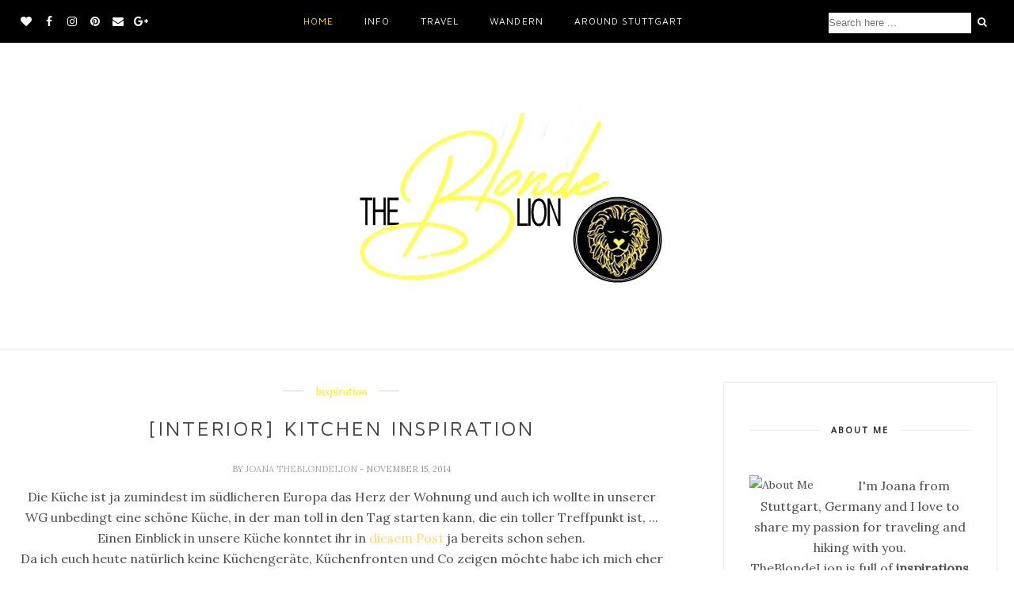

--- FILE ---
content_type: text/javascript; charset=UTF-8
request_url: https://www.theblondelion.com/feeds/posts/default/-/Inspiration?alt=json-in-script&callback=related_results_labels_thumbs&max-results=6
body_size: 12145
content:
// API callback
related_results_labels_thumbs({"version":"1.0","encoding":"UTF-8","feed":{"xmlns":"http://www.w3.org/2005/Atom","xmlns$openSearch":"http://a9.com/-/spec/opensearchrss/1.0/","xmlns$blogger":"http://schemas.google.com/blogger/2008","xmlns$georss":"http://www.georss.org/georss","xmlns$gd":"http://schemas.google.com/g/2005","xmlns$thr":"http://purl.org/syndication/thread/1.0","id":{"$t":"tag:blogger.com,1999:blog-5626190866723840609"},"updated":{"$t":"2026-01-25T08:03:46.700+01:00"},"category":[{"term":"featured"},{"term":"Travel"},{"term":"Looks"},{"term":"Lifestyle"},{"term":"Fashion"},{"term":"Trends"},{"term":"Food"},{"term":"Friyays"},{"term":"Interior Inspiration"},{"term":"Inspiration"},{"term":"Howtostyle"},{"term":"Stuttgart"},{"term":"London"},{"term":"New York"},{"term":"Travelinspo"},{"term":"Beauty"},{"term":"Berlin"},{"term":"Italy"},{"term":"Lissabon"},{"term":"StuttgartSehenswert"},{"term":"Wandern"},{"term":"Barcelona"},{"term":"Dublin"},{"term":"Kreta"},{"term":"Marrakesch"},{"term":"Personal"},{"term":"cooperation"},{"term":"Algarve"},{"term":"DIY"},{"term":"Greece"},{"term":"Kykladen"},{"term":"Madrid"},{"term":"Sardinien"},{"term":"Schweiz"},{"term":"Wien"},{"term":"BadenWuerttemberg"},{"term":"Gran Canaria"},{"term":"Hamburg"},{"term":"Island"},{"term":"Naxos"},{"term":"Alpstein"},{"term":"Appenzell"},{"term":"Engadin"},{"term":"Germany"},{"term":"Mallorca"},{"term":"Porto"},{"term":"StuttgartFood"},{"term":"Win"},{"term":"Amsterdam"},{"term":"Birmingham"},{"term":"Bonn"},{"term":"Brighton"},{"term":"Burano"},{"term":"Konstanz"},{"term":"Köln"},{"term":"Mailand"},{"term":"Mykonos"},{"term":"New in"},{"term":"Prag"},{"term":"Venedig"},{"term":"Washington"}],"title":{"type":"text","$t":"The Blonde Lion - Fashion, Travel, Lifestyle Blog from Germany"},"subtitle":{"type":"html","$t":"German Fashion Travel Lifestyle Blog. Outfit of the day Looks und Trends. Travelguides und Reiseberichte zu Städten, Restaurant und Sightseeing Tipps. The Blonde Lion by Joana, Germany."},"link":[{"rel":"http://schemas.google.com/g/2005#feed","type":"application/atom+xml","href":"https:\/\/www.theblondelion.com\/feeds\/posts\/default"},{"rel":"self","type":"application/atom+xml","href":"https:\/\/www.blogger.com\/feeds\/5626190866723840609\/posts\/default\/-\/Inspiration?alt=json-in-script\u0026max-results=6"},{"rel":"alternate","type":"text/html","href":"https:\/\/www.theblondelion.com\/search\/label\/Inspiration"},{"rel":"hub","href":"http://pubsubhubbub.appspot.com/"},{"rel":"next","type":"application/atom+xml","href":"https:\/\/www.blogger.com\/feeds\/5626190866723840609\/posts\/default\/-\/Inspiration\/-\/Inspiration?alt=json-in-script\u0026start-index=7\u0026max-results=6"}],"author":[{"name":{"$t":"Joana TheBlondeLion"},"uri":{"$t":"http:\/\/www.blogger.com\/profile\/06101304866961868148"},"email":{"$t":"noreply@blogger.com"},"gd$image":{"rel":"http://schemas.google.com/g/2005#thumbnail","width":"16","height":"16","src":"https:\/\/img1.blogblog.com\/img\/b16-rounded.gif"}}],"generator":{"version":"7.00","uri":"http://www.blogger.com","$t":"Blogger"},"openSearch$totalResults":{"$t":"19"},"openSearch$startIndex":{"$t":"1"},"openSearch$itemsPerPage":{"$t":"6"},"entry":[{"id":{"$t":"tag:blogger.com,1999:blog-5626190866723840609.post-3118339533010306068"},"published":{"$t":"2015-06-28T20:00:00.000+02:00"},"updated":{"$t":"2015-06-29T04:59:21.729+02:00"},"category":[{"scheme":"http://www.blogger.com/atom/ns#","term":"Inspiration"},{"scheme":"http://www.blogger.com/atom/ns#","term":"Trends"}],"title":{"type":"text","$t":"[SUNDAY CRAVING] White blouse, lace bra and denim"},"content":{"type":"html","$t":"\u003Cdiv class=\"separator\" style=\"clear: both; text-align: center;\"\u003E\n\u003C\/div\u003E\n\u003Cdiv class=\"separator\" style=\"clear: both; text-align: center;\"\u003E\n\u003Ca href=\"https:\/\/blogger.googleusercontent.com\/img\/b\/R29vZ2xl\/AVvXsEixA2FiY7y1xGaCgPVQR6JfGntaSVUn4ajNDoaAbRXJseqFowyGHaAqY6dRYp_enA05vpJYilz1QnQEkS0kxwvouLP0bZNe1FnO-xdSIaRybr11jh-sYxybwSWUgUj9vV-SBuKlbc_8sjFo\/s1600\/Blouselacebradenim.jpg\" imageanchor=\"1\" style=\"margin-left: 1em; margin-right: 1em;\"\u003E\u003Cimg alt=\"TheBlondeLion Sunday Cravings lace bra white blouse zara hm bonprix \" border=\"0\" height=\"466\" src=\"https:\/\/blogger.googleusercontent.com\/img\/b\/R29vZ2xl\/AVvXsEixA2FiY7y1xGaCgPVQR6JfGntaSVUn4ajNDoaAbRXJseqFowyGHaAqY6dRYp_enA05vpJYilz1QnQEkS0kxwvouLP0bZNe1FnO-xdSIaRybr11jh-sYxybwSWUgUj9vV-SBuKlbc_8sjFo\/s640\/Blouselacebradenim.jpg\" title=\"TheBlondeLion Sunday Cravings lace bra white blouse zara hm bonprix \" width=\"640\" \/\u003E\u003C\/a\u003E\u003C\/div\u003E\n\u003Cbr \/\u003E\nMomentan bin ich total verrückt nach Spitze - vor allem den sogenannten Lace Bralettes, die unter weit geöffneten Blusen als Eyecatcher leicht herausschauen. Am liebsten trage ich sie unter weißen Hemdblusen, zusammen mit einer Denim Shorts und einem Farbklecks wie hier die orangeroten Sandalen. Den \u003Cb\u003ELace Bra\u003C\/b\u003E, der im Mittelpunkt meines Sunday Cravings steht habe ich in der \u003Ca href=\"http:\/\/www.bonprix.de\/kategorie\/waesche-damenwaesche-bhs\/\" target=\"_blank\"\u003E\u003Cspan style=\"color: #ffd966;\"\u003EWäsche Kategorie von bonprix\u003C\/span\u003E\u003C\/a\u003E (es gibt noch ein paar andere tolle Varianten mit statt BH- breiten Spitzenträgern!) entdeckt. Für knapp 8€ ein echtes Schnäppchen. \u003Cb\u003ELace Bralettes machen sich super unter weitausgeschnittenen Shirts, weitaufgeknöpften Hemdblusen, Strickpullovern und beheben auf eine schöne Weise die Probleme von tiefen Rückenausschnitten.\u003C\/b\u003E Bei A Pair and a spare gibt es übrigens eine \u003Ca href=\"http:\/\/apairandasparediy.com\/2015\/02\/diy-lace-bralette.html\" target=\"_blank\"\u003E\u003Cspan style=\"color: #ffd966;\"\u003Etolles DIY für einen Lace Bra!\u003C\/span\u003E\u003C\/a\u003E\u003Cbr \/\u003E\n\u003Cbr \/\u003E\n\u003Cdiv class=\"separator\" style=\"clear: both; text-align: center;\"\u003E\n\u003Ca href=\"https:\/\/blogger.googleusercontent.com\/img\/b\/R29vZ2xl\/AVvXsEgfP3e4Pf_nuNI0MtTCzXLg4hK8B1-rpseOaf8_0y2Lj0_0hu4RUAsb0Zwp3Q-p1IrtPvS5OGeyAi652Eo42mpV6vXyVcdOD05S0vKZK6onqC208bKncTQxek8ekHEZeGgNELt6Ujb6pwmF\/s1600\/lacebras.jpg\" imageanchor=\"1\" style=\"margin-left: 1em; margin-right: 1em;\"\u003E\u003Cimg alt=\"Lace Bra Pinterest Inspiration \" border=\"0\" height=\"210\" src=\"https:\/\/blogger.googleusercontent.com\/img\/b\/R29vZ2xl\/AVvXsEgfP3e4Pf_nuNI0MtTCzXLg4hK8B1-rpseOaf8_0y2Lj0_0hu4RUAsb0Zwp3Q-p1IrtPvS5OGeyAi652Eo42mpV6vXyVcdOD05S0vKZK6onqC208bKncTQxek8ekHEZeGgNELt6Ujb6pwmF\/s640\/lacebras.jpg\" title=\"Lace Bra Pinterest Inspiration \" width=\"640\" \/\u003E\u003C\/a\u003E\u003C\/div\u003E\n\u003Cbr \/\u003E\nDas Outfit, das komplett unter 76€ kostet, finde ich genial für einen entspannten sommerlichen Shopping Tag oder - wenn Flats durch Heels ausgetauscht werden - zum Feiern gehen an einem Sommerabend. An warmen Sommertagen gibt es für mich nichts angenehmeres als \u003Cb\u003Eluftige Kleidung \u003C\/b\u003Eund da ist so eine \u003Cb\u003Eweit geschnittene helle Bluse aus Leinenstoff\u003C\/b\u003E die perfekte Wahl - viel besser als enge Tops. \u003Cb\u003EWas ist für euch das perfekte Easy Going Sommer Outfit? \u003C\/b\u003E\u003Cbr \/\u003E\n\u003Cbr \/\u003E\u003Cdiv style=\"text-align: center;\"\u003E\nBlouse - \u003Ca href=\"http:\/\/www.zara.com\/de\/de\/sale\/damen\/oberteile\/alles-anzeigen\/oversize-hemd-mit-tasche-c731620p2544063.html\" rel=\"nofollow\" target=\"_blank\"\u003E\u003Cspan style=\"color: #ffd966;\"\u003EZara Sale\u003C\/span\u003E\u003C\/a\u003E €19,99 \/ Lace Bra - \u003Ca href=\"http:\/\/www.bonprix.de\/produkt\/schalen-bh-schwarz-926004\/#image\" rel=\"nofollow\" target=\"_blank\"\u003E\u003Cspan style=\"color: #ffd966;\"\u003EBonprix\u003C\/span\u003E\u003C\/a\u003E €7,99 \/ Denim shorts - \u003Ca href=\"http:\/\/www.hm.com\/de\/product\/13728?article=13728-H#article=13728-H\" rel=\"nofollow\" target=\"_blank\"\u003E\u003Cspan style=\"color: #ffd966;\"\u003EHM\u003C\/span\u003E\u003C\/a\u003E €24,99 \/ Flats - \u003Ca href=\"http:\/\/www.hm.com\/de\/product\/89401?article=89401-B\" rel=\"nofollow\" target=\"_blank\"\u003E\u003Cspan style=\"color: #ffd966;\"\u003EHM\u003C\/span\u003E\u003C\/a\u003E €14,99 \/ Necklace - \u003Ca href=\"http:\/\/www.hm.com\/de\/product\/09737?article=09737-A\" rel=\"nofollow\" target=\"_blank\"\u003E\u003Cspan style=\"color: #ffd966;\"\u003EHM \u003C\/span\u003E\u003C\/a\u003E€7,99\u003C\/div\u003E\n"},"link":[{"rel":"replies","type":"application/atom+xml","href":"https:\/\/www.theblondelion.com\/feeds\/3118339533010306068\/comments\/default","title":"Kommentare zum Post"},{"rel":"replies","type":"text/html","href":"https:\/\/www.theblondelion.com\/2015\/06\/sunday-craving-white-blouse-lace-bra.html#comment-form","title":"8 Kommentare"},{"rel":"edit","type":"application/atom+xml","href":"https:\/\/www.blogger.com\/feeds\/5626190866723840609\/posts\/default\/3118339533010306068"},{"rel":"self","type":"application/atom+xml","href":"https:\/\/www.blogger.com\/feeds\/5626190866723840609\/posts\/default\/3118339533010306068"},{"rel":"alternate","type":"text/html","href":"https:\/\/www.theblondelion.com\/2015\/06\/sunday-craving-white-blouse-lace-bra.html","title":"[SUNDAY CRAVING] White blouse, lace bra and denim"}],"author":[{"name":{"$t":"Joana TheBlondeLion"},"uri":{"$t":"http:\/\/www.blogger.com\/profile\/06101304866961868148"},"email":{"$t":"noreply@blogger.com"},"gd$image":{"rel":"http://schemas.google.com/g/2005#thumbnail","width":"16","height":"16","src":"https:\/\/img1.blogblog.com\/img\/b16-rounded.gif"}}],"media$thumbnail":{"xmlns$media":"http://search.yahoo.com/mrss/","url":"https:\/\/blogger.googleusercontent.com\/img\/b\/R29vZ2xl\/AVvXsEixA2FiY7y1xGaCgPVQR6JfGntaSVUn4ajNDoaAbRXJseqFowyGHaAqY6dRYp_enA05vpJYilz1QnQEkS0kxwvouLP0bZNe1FnO-xdSIaRybr11jh-sYxybwSWUgUj9vV-SBuKlbc_8sjFo\/s72-c\/Blouselacebradenim.jpg","height":"72","width":"72"},"thr$total":{"$t":"8"}},{"id":{"$t":"tag:blogger.com,1999:blog-5626190866723840609.post-6993588954096475477"},"published":{"$t":"2015-03-18T18:00:00.000+01:00"},"updated":{"$t":"2015-03-18T18:00:05.131+01:00"},"category":[{"scheme":"http://www.blogger.com/atom/ns#","term":"Inspiration"},{"scheme":"http://www.blogger.com/atom/ns#","term":"Trends"}],"title":{"type":"text","$t":"Spring Summer Trend 2015 - Khaki Olive Camouflage"},"content":{"type":"html","$t":"\u003Ctable align=\"center\" cellpadding=\"0\" cellspacing=\"0\" class=\"tr-caption-container\" style=\"margin-left: auto; margin-right: auto; text-align: center;\"\u003E\u003Ctbody\u003E\n\u003Ctr\u003E\u003Ctd style=\"text-align: center;\"\u003E\u003Ca href=\"https:\/\/blogger.googleusercontent.com\/img\/b\/R29vZ2xl\/AVvXsEgqRQHEtlgGnMkVQLemJCe1DVM16zTpn816OANltqTwNIjf_7F0HyotI1_ZGytoqZ5EhJZtp-ee0fUAyYN7K14K7GYOTp1GeuVJTsM3QJ70h_8zT1iCkTL3K6OS9dyrpckN-ITYVbc_cQGI\/s1600\/khakiwhite.jpg\" imageanchor=\"1\" style=\"margin-left: auto; margin-right: auto;\"\u003E\u003Cimg alt=\"TheBlondeLion Inspiration Trend Outfit Spring Summer khaki olive camouflage\" border=\"0\" src=\"https:\/\/blogger.googleusercontent.com\/img\/b\/R29vZ2xl\/AVvXsEgqRQHEtlgGnMkVQLemJCe1DVM16zTpn816OANltqTwNIjf_7F0HyotI1_ZGytoqZ5EhJZtp-ee0fUAyYN7K14K7GYOTp1GeuVJTsM3QJ70h_8zT1iCkTL3K6OS9dyrpckN-ITYVbc_cQGI\/s1600\/khakiwhite.jpg\" height=\"426\" title=\"TheBlondeLion Inspiration Trend Outfit Spring Summer khaki olive camouflage\" width=\"640\" \/\u003E\u003C\/a\u003E\u003C\/td\u003E\u003C\/tr\u003E\n\u003Ctr\u003E\u003Ctd class=\"tr-caption\" style=\"text-align: center;\"\u003EInspiration all via Pinterest\u003C\/td\u003E\u003C\/tr\u003E\n\u003C\/tbody\u003E\u003C\/table\u003E\nBei Vapiano gibt es gerade die leckersten Oliven-Specials und auch ich möchte euch heute die Olive näher bringen - allerdings als Farbe. \u003Cb\u003EOliv, khaki und camouflage\u003C\/b\u003E sind eigentlich typische Herbstfarben, doch in dieser \u003Cb\u003EFrühjahr- und Sommersaison\u003C\/b\u003E sind sie mein Lieblingstrend schlechthin. Im Herbst trägt man Töne wie khaki, oliv und camouflage hauptsächlich in Kombination mit schwarz, doch nun im Frühjahr nähern sie sich den hellen Farben an.\u003Cbr \/\u003E\nBesonders gut gefällt mir, wie ihr oben in den \u003Ca href=\"https:\/\/www.pinterest.com\/theblondelion\/fashion-and-outfit-ideas\/\" rel=\"nofollow\" target=\"_blank\"\u003E\u003Cspan style=\"color: #ffd966;\"\u003EOutfitinspirationen von Pinterest\u003C\/span\u003E\u003C\/a\u003E sehen könnt, die \u003Cb\u003EKombination mit weiß und legeren Streifen\u003C\/b\u003E. Doch auch der \u003Cb\u003EPastellfarbe rosé und neutralen Tönen\u003C\/b\u003E, wie grau, beige,... macht khaki eine super Figur!\u003Cbr \/\u003E\nUnten könnt ihr \u003Cb\u003Emeine oliven Favoriten\u003C\/b\u003E, die mir in den letzten Tagen online aufgefallen sind, \u003Cb\u003Egünstig nachshoppen\u003C\/b\u003E und bald gibt es auch einige Outfits in der Kombi zu sehen!\u003Cbr \/\u003E\n\u003Cbr \/\u003E\n\u003Cdiv style=\"text-align: center;\"\u003E\n1 Vest - \u003Ca href=\"http:\/\/www.zara.com\/de\/de\/damen\/jacken\/parka-weste-im-second-hand-look-c358002p2367382.html\" rel=\"nofollow\" target=\"_blank\"\u003E\u003Cspan style=\"color: #ffd966;\"\u003EZara\u003C\/span\u003E\u003C\/a\u003E \/ 2 Top - \u003Ca href=\"http:\/\/www.hm.com\/de\/product\/25665?article=25665-N\" rel=\"nofollow\" target=\"_blank\"\u003E\u003Cspan style=\"color: #ffd966;\"\u003EHM\u003C\/span\u003E\u003C\/a\u003E \/ 3 Jacket - \u003Ca href=\"http:\/\/www.zara.com\/de\/de\/damen\/jacken\/army-jacke-in-khaki-c358002p2614516.html\" rel=\"nofollow\" target=\"_blank\"\u003E\u003Cspan style=\"color: #ffd966;\"\u003EZara\u003C\/span\u003E\u003C\/a\u003E \/ 4 Pants - \u003Ca href=\"http:\/\/www.hm.com\/de\/product\/51971?article=51971-A\" rel=\"nofollow\" target=\"_blank\"\u003E\u003Cspan style=\"color: #ffd966;\"\u003EHM\u003C\/span\u003E\u003C\/a\u003E \/ 5 Blouse - \u003Ca href=\"http:\/\/www.hm.com\/de\/product\/88739?article=88739-B\" rel=\"nofollow\" target=\"_blank\"\u003E\u003Cspan style=\"color: #ffd966;\"\u003EHM\u003C\/span\u003E\u003C\/a\u003E \/ 6 Camouflage Pants - \u003Ca href=\"http:\/\/www.zara.com\/de\/de\/damen\/hosen\/denimhose-in-zigarettenform-mit-tarnmuster-c358005p2571508.html\" rel=\"nofollow\" target=\"_blank\"\u003E\u003Cspan style=\"color: #ffd966;\"\u003EZara\u003C\/span\u003E\u003C\/a\u003E (seen on \u003Ca href=\"http:\/\/whoismocca.com\/fashion\/weekly-wardrobe-review-18\/\" target=\"_blank\"\u003E\u003Cspan style=\"color: #ffd966;\"\u003EWhoismocca\u003C\/span\u003E\u003C\/a\u003E) \/ 7 Jumpsuit - \u003Ca href=\"http:\/\/www.hm.com\/de\/product\/88316?article=88316-B\" rel=\"nofollow\" target=\"_blank\"\u003E\u003Cspan style=\"color: #ffd966;\"\u003EHM\u003C\/span\u003E\u003C\/a\u003E\u003C\/div\u003E\n\u003Cdiv style=\"text-align: center;\"\u003E\n\u003Cbr \/\u003E\u003C\/div\u003E\n\u003Cdiv style=\"text-align: left;\"\u003E\n\u003Ci\u003ECurrently Vapiano in Germany has delicious olive specials and I want to show you some olive as well today - I mean the colour of course. \u003Cb\u003EOlive, khaki and camouflage\u003C\/b\u003E are usually typical autumn colours, but in this SS15 season they're my favourite trend. In autumn you wear these colours with black, but now in \u003Cb\u003Espring the combination with light colours\u003C\/b\u003E is more interesting: Especially with \u003Cb\u003Ewhite and casual stripes or the pastell colour rosé or neutral shades\u003C\/b\u003E like grey or beige.\u0026nbsp;\u003C\/i\u003E\u003C\/div\u003E\n\u003Cdiv style=\"text-align: left;\"\u003E\n\u003Ci\u003EBelow you can \u003Cb\u003Eshop my olive favourites \u003C\/b\u003Eand soon you will see some olive white looks on the blog as well!\u003C\/i\u003E\u003C\/div\u003E\n\u003Cbr \/\u003E\n\u003Cdiv class=\"separator\" style=\"clear: both; text-align: center;\"\u003E\n\u003Ca href=\"https:\/\/blogger.googleusercontent.com\/img\/b\/R29vZ2xl\/AVvXsEjvk6cgcd4Fzh7NcLCjadSNsdEM3fyW3l84HPfi4ZLIcPMwSaclElnByyeHXZXf7X9Wvt6rRJBkQUa09gf0G68mlZjdsQChetMVVgNuUHjLy4ZRZocEVZrA-TUqQGvNLLqpBpfuw0SAK1bv\/s1600\/khaki.png\" imageanchor=\"1\" style=\"margin-left: 1em; margin-right: 1em;\"\u003E\u003Cimg alt=\"TheBlondeLion Inspiration Trend Outfit Spring Summer khaki olive camouflage Shops Zara HM\" border=\"0\" src=\"https:\/\/blogger.googleusercontent.com\/img\/b\/R29vZ2xl\/AVvXsEjvk6cgcd4Fzh7NcLCjadSNsdEM3fyW3l84HPfi4ZLIcPMwSaclElnByyeHXZXf7X9Wvt6rRJBkQUa09gf0G68mlZjdsQChetMVVgNuUHjLy4ZRZocEVZrA-TUqQGvNLLqpBpfuw0SAK1bv\/s1600\/khaki.png\" height=\"452\" title=\"TheBlondeLion Inspiration Trend Outfit Spring Summer khaki olive camouflage Shops Zara HM\" width=\"640\" \/\u003E\u003C\/a\u003E\u003C\/div\u003E\n"},"link":[{"rel":"replies","type":"application/atom+xml","href":"https:\/\/www.theblondelion.com\/feeds\/6993588954096475477\/comments\/default","title":"Kommentare zum Post"},{"rel":"replies","type":"text/html","href":"https:\/\/www.theblondelion.com\/2015\/03\/spring-summer-trend-2015-khaki-olive.html#comment-form","title":"11 Kommentare"},{"rel":"edit","type":"application/atom+xml","href":"https:\/\/www.blogger.com\/feeds\/5626190866723840609\/posts\/default\/6993588954096475477"},{"rel":"self","type":"application/atom+xml","href":"https:\/\/www.blogger.com\/feeds\/5626190866723840609\/posts\/default\/6993588954096475477"},{"rel":"alternate","type":"text/html","href":"https:\/\/www.theblondelion.com\/2015\/03\/spring-summer-trend-2015-khaki-olive.html","title":"Spring Summer Trend 2015 - Khaki Olive Camouflage"}],"author":[{"name":{"$t":"Joana TheBlondeLion"},"uri":{"$t":"http:\/\/www.blogger.com\/profile\/06101304866961868148"},"email":{"$t":"noreply@blogger.com"},"gd$image":{"rel":"http://schemas.google.com/g/2005#thumbnail","width":"16","height":"16","src":"https:\/\/img1.blogblog.com\/img\/b16-rounded.gif"}}],"media$thumbnail":{"xmlns$media":"http://search.yahoo.com/mrss/","url":"https:\/\/blogger.googleusercontent.com\/img\/b\/R29vZ2xl\/AVvXsEgqRQHEtlgGnMkVQLemJCe1DVM16zTpn816OANltqTwNIjf_7F0HyotI1_ZGytoqZ5EhJZtp-ee0fUAyYN7K14K7GYOTp1GeuVJTsM3QJ70h_8zT1iCkTL3K6OS9dyrpckN-ITYVbc_cQGI\/s72-c\/khakiwhite.jpg","height":"72","width":"72"},"thr$total":{"$t":"11"}},{"id":{"$t":"tag:blogger.com,1999:blog-5626190866723840609.post-2386321141936488915"},"published":{"$t":"2015-02-25T17:13:00.000+01:00"},"updated":{"$t":"2015-02-25T17:13:06.018+01:00"},"category":[{"scheme":"http://www.blogger.com/atom/ns#","term":"Inspiration"},{"scheme":"http://www.blogger.com/atom/ns#","term":"Trends"}],"title":{"type":"text","$t":"[TRENDS] In a Marsala Mood"},"content":{"type":"html","$t":"\u003Cdiv class=\"separator\" style=\"clear: both; text-align: center;\"\u003E\n\u003Ca href=\"https:\/\/blogger.googleusercontent.com\/img\/b\/R29vZ2xl\/AVvXsEil5897Q5UCNZ5qPZSVXEdn_1ZvMHnizacLoeSfIYISrdFtIBwGm4nGsVAqkoqTc_vLwdDsh_EjWHizrf9Q-YGGDr0vIlL8wd5vNr8bvjH74FD-UU3SiQYxE16kd5T6nHKKIgReLpZuXToy\/s1600\/Marsala.jpg\" imageanchor=\"1\" style=\"margin-left: 1em; margin-right: 1em;\"\u003E\u003Cimg alt=\"TheBlondeLion Marsala Shopping Picks\" border=\"0\" src=\"https:\/\/blogger.googleusercontent.com\/img\/b\/R29vZ2xl\/AVvXsEil5897Q5UCNZ5qPZSVXEdn_1ZvMHnizacLoeSfIYISrdFtIBwGm4nGsVAqkoqTc_vLwdDsh_EjWHizrf9Q-YGGDr0vIlL8wd5vNr8bvjH74FD-UU3SiQYxE16kd5T6nHKKIgReLpZuXToy\/s1600\/Marsala.jpg\" height=\"452\" title=\"TheBlondeLion Marsala Shopping Picks\" width=\"640\" \/\u003E\u003C\/a\u003E\u003C\/div\u003E\n\u003Cbr \/\u003E\n\u003Cdiv style=\"text-align: center;\"\u003E\nEspadrilles - \u003Ca href=\"http:\/\/www.zara.com\/de\/de\/damen\/schuhe\/espadrilles-aus-leder-mit-print-c358009p2431557.html\" rel=\"nofollow\" target=\"_blank\"\u003E\u003Cspan style=\"color: #ffd966;\"\u003EZara\u003C\/span\u003E\u003C\/a\u003E \/ Nailpolish - \u003Ca href=\"http:\/\/www.essie.com\/Colors\/reds\/bordeaux.aspx\" rel=\"nofollow\" target=\"_blank\"\u003E\u003Cspan style=\"color: #ffd966;\"\u003EEssie Bordeaux \u003C\/span\u003E\u003C\/a\u003E\/ Bluse - \u003Ca href=\"http:\/\/shop.mango.com\/DE\/p0\/damen\/artikel\/bluse-mit-kontrastborten\/?id=33050128_B2\u0026amp;n=1\u0026amp;s=prendas.vestidosprendas\u0026amp;ident=0_color6_0_1424875096751\u0026amp;ts=1424875096751\" rel=\"nofollow\" target=\"_blank\"\u003E\u003Cspan style=\"color: #ffd966;\"\u003EMango\u003C\/span\u003E\u003C\/a\u003E SALE \/ Boots - \u003Ca href=\"http:\/\/www.zara.com\/de\/de\/damen\/schuhe\/wildlederstiefelette-mit-absatz-c358009p2367653.html\" rel=\"nofollow\" target=\"_blank\"\u003E\u003Cspan style=\"color: #ffd966;\"\u003EZara\u003C\/span\u003E\u003C\/a\u003E \/ \u003Cbr \/\u003EPants - \u003Ca href=\"http:\/\/www.kleidoo.de\/produkt\/75faubourg-jeans-glass-bordeaux-23937\" rel=\"nofollow\" target=\"_blank\"\u003E\u003Cspan style=\"color: #ffd966;\"\u003EKleidoo\u003C\/span\u003E\u003C\/a\u003E \/ Lipstick - \u003Ca href=\"http:\/\/www.asos.de\/Barry-M-Lippenstift\/14i3hf\/?iid=4292654\" rel=\"nofollow\" target=\"_blank\"\u003E\u003Cspan style=\"color: #ffd966;\"\u003EBarry M\u003C\/span\u003E\u003C\/a\u003E \/ Shirt - \u003Ca href=\"http:\/\/shop.mango.com\/DE\/p0\/damen\/artikel\/t-shirt-newmoti\/?id=41060072_77\u0026amp;n=1\u0026amp;s=prendas\u0026amp;ident=0_color6_0_1424879424200\u0026amp;ts=1424879424200\" rel=\"nofollow\" target=\"_blank\"\u003E\u003Cspan style=\"color: #ffd966;\"\u003EMango\u003C\/span\u003E\u003C\/a\u003E \/ Rock - \u003Ca href=\"http:\/\/www.zara.com\/de\/de\/damen\/r%C3%B6cke\/strukturierter-a-linien-rock-c358006p2551544.html\" rel=\"nofollow\" target=\"_blank\"\u003E\u003Cspan style=\"color: #ffd966;\"\u003EZara\u003C\/span\u003E\u003C\/a\u003E\u0026nbsp;\u003C\/div\u003E\n\u003Cbr \/\u003E\n\u003Ci\u003EDE: \u003C\/i\u003EMarsala. Google liefert als Ergebnisse: Stadt in Italien. Weinsorte. Und seit 2015 ist diese Rotweinsorte auch als Trendfarbe bekannt! Denn von Marsala können wir dieses Jahr gar nicht genug bekommen. Ihr kennt ja mein Faible für Rottöne und das \u003Cb\u003Eerdige, warme Weinrot \u003C\/b\u003Egefällt mir richtig gut - nicht nur als Kleidung sondern auch auf den Lippen.\u003Cbr \/\u003E\nEinfach kombiniert werden kann die neue Trendfarbe mit schwarz und weiß. Aber auch mit neutralen Tönen wie taupe, creme, camel oder khaki kommt die Farbe toll zur Geltung. Entdeckt hier noch einige andere \u003Ca href=\"http:\/\/www.pantone.com\/pages\/index.aspx?pg=21167\" rel=\"nofollow\" target=\"_blank\"\u003E\u003Cspan style=\"color: #ffd966;\"\u003Etolle Farbkombis mit der Trendfarbe\u003C\/span\u003E\u003C\/a\u003E und lasst euch von meinen weinroten Shopping Picks inspirieren! Marsalarization just started!\u003Cbr \/\u003E\n\u003Cbr \/\u003E\n\u003Ci\u003EEN: Marsala. Google says it's a city in italy. A wine. And since 2015 this wine is as well known as \u003Cb\u003ETHE trend colour. \u003C\/b\u003EWe can't get enough of Marsala! You might already know my love for all shades of red and this \u003Cb\u003Ewarm dark wine red\u003C\/b\u003E is one of my favourites. Not only for clothes but also as a lipstick.\u003C\/i\u003E\u003Cbr \/\u003E\n\u003Ci\u003EYou can easily wear it with black and white, but also with neutral shades like taupe, creme, camel or khaki Marsala looks great. So maybe you \u003Cb\u003Eget marsala-rized like I already am with my shopping picks!\u003C\/b\u003E\u003C\/i\u003E\u003Cbr \/\u003E\n\u003Cbr \/\u003E"},"link":[{"rel":"replies","type":"application/atom+xml","href":"https:\/\/www.theblondelion.com\/feeds\/2386321141936488915\/comments\/default","title":"Kommentare zum Post"},{"rel":"replies","type":"text/html","href":"https:\/\/www.theblondelion.com\/2015\/02\/trends-in-marsala-mood.html#comment-form","title":"12 Kommentare"},{"rel":"edit","type":"application/atom+xml","href":"https:\/\/www.blogger.com\/feeds\/5626190866723840609\/posts\/default\/2386321141936488915"},{"rel":"self","type":"application/atom+xml","href":"https:\/\/www.blogger.com\/feeds\/5626190866723840609\/posts\/default\/2386321141936488915"},{"rel":"alternate","type":"text/html","href":"https:\/\/www.theblondelion.com\/2015\/02\/trends-in-marsala-mood.html","title":"[TRENDS] In a Marsala Mood"}],"author":[{"name":{"$t":"Joana TheBlondeLion"},"uri":{"$t":"http:\/\/www.blogger.com\/profile\/06101304866961868148"},"email":{"$t":"noreply@blogger.com"},"gd$image":{"rel":"http://schemas.google.com/g/2005#thumbnail","width":"16","height":"16","src":"https:\/\/img1.blogblog.com\/img\/b16-rounded.gif"}}],"media$thumbnail":{"xmlns$media":"http://search.yahoo.com/mrss/","url":"https:\/\/blogger.googleusercontent.com\/img\/b\/R29vZ2xl\/AVvXsEil5897Q5UCNZ5qPZSVXEdn_1ZvMHnizacLoeSfIYISrdFtIBwGm4nGsVAqkoqTc_vLwdDsh_EjWHizrf9Q-YGGDr0vIlL8wd5vNr8bvjH74FD-UU3SiQYxE16kd5T6nHKKIgReLpZuXToy\/s72-c\/Marsala.jpg","height":"72","width":"72"},"thr$total":{"$t":"12"}},{"id":{"$t":"tag:blogger.com,1999:blog-5626190866723840609.post-6786537466919465989"},"published":{"$t":"2015-01-19T20:46:00.003+01:00"},"updated":{"$t":"2015-01-19T20:46:42.622+01:00"},"category":[{"scheme":"http://www.blogger.com/atom/ns#","term":"Inspiration"},{"scheme":"http://www.blogger.com/atom/ns#","term":"Trends"}],"title":{"type":"text","$t":"[FASHION INSPO] Mango sale finds"},"content":{"type":"html","$t":"\u003Cdiv class=\"separator\" style=\"clear: both; text-align: center;\"\u003E\n\u003Ca href=\"https:\/\/blogger.googleusercontent.com\/img\/b\/R29vZ2xl\/AVvXsEiyv6SwZXhAGLxL98i84dz7OoLs7akdM4Pw8xMKFp9DtcumR6ugnzf9PzluKE5f-9IZnJ7PRUJfFQwtx4XjeAlbNo-JTvc3UEJF-2hPo24SrTFQJRrQa9AjQXwbdXXHwoE_MmII6GCLXDS0\/s1600\/mangosale.jpg\" imageanchor=\"1\" style=\"margin-left: 1em; margin-right: 1em;\"\u003E\u003Cimg alt=\"Mango Sale TheBlondeLion Monochrome Black White\" border=\"0\" src=\"https:\/\/blogger.googleusercontent.com\/img\/b\/R29vZ2xl\/AVvXsEiyv6SwZXhAGLxL98i84dz7OoLs7akdM4Pw8xMKFp9DtcumR6ugnzf9PzluKE5f-9IZnJ7PRUJfFQwtx4XjeAlbNo-JTvc3UEJF-2hPo24SrTFQJRrQa9AjQXwbdXXHwoE_MmII6GCLXDS0\/s1600\/mangosale.jpg\" height=\"452\" title=\"Mango Sale TheBlondeLion Monochrome Black White\" width=\"640\" \/\u003E\u003C\/a\u003E\u003C\/div\u003E\n\u003Cbr \/\u003E\n\u003Cdiv style=\"text-align: center;\"\u003E\n1 \u003Ca href=\"http:\/\/shop.mango.com\/DE\/p0\/damen\/sale\/lange--flie%C3%9Fende-bluse\/?id=33033568_OW\u0026amp;n=1\u0026amp;s=promo_she\u0026amp;ident=0__0_1421690424032\u0026amp;ts=1421690424032\" rel=\"nofollow\" target=\"_blank\"\u003E\u003Cspan style=\"color: #ffd966;\"\u003Eblouse\u003C\/span\u003E\u003C\/a\u003E \/ 2 \u003Ca href=\"http:\/\/shop.mango.com\/DE\/p0\/damen\/sale\/cardigans-und-pullover\/baumwollpullover-mit-zopfmuster\/?id=33005508_NG\u0026amp;n=1\u0026amp;s=promo_she\u0026amp;ident=0__0_1421691866465\u0026amp;ts=1421691866465\" rel=\"nofollow\" target=\"_blank\"\u003E\u003Cspan style=\"color: #ffd966;\"\u003Esweater\u003C\/span\u003E\u003C\/a\u003E \/ 3 \u003Ca href=\"http:\/\/shop.mango.com\/DE\/p0\/damen\/sale\/zweireihiger-mantel\/?id=33059005_10\u0026amp;n=1\u0026amp;s=promo_she\u0026amp;ident=0__0_1421696224117\u0026amp;ts=1421696224117\" rel=\"nofollow\" target=\"_blank\"\u003E\u003Cspan style=\"color: #ffd966;\"\u003Ecoat\u003C\/span\u003E\u003C\/a\u003E \/ 4 \u003Ca href=\"http:\/\/shop.mango.com\/DE\/p0\/damen\/sale\/ankleboots-aus-leder\/?id=33087591_02\u0026amp;n=1\u0026amp;s=promo_she\u0026amp;ident=0_accesorio42,442,342_0_1421696224117\u0026amp;ts=1421696224117\" rel=\"nofollow\" target=\"_blank\"\u003E\u003Cspan style=\"color: #ffd966;\"\u003Eankle boots\u003C\/span\u003E\u003C\/a\u003E \/ 5 \u003Ca href=\"http:\/\/shop.mango.com\/DE\/p0\/damen\/sale\/bedrucktes-kleid\/?id=33033542_J3\u0026amp;n=1\u0026amp;s=promo_she\u0026amp;ident=0__0_1421690424032\u0026amp;ts=1421690424032\" rel=\"nofollow\" target=\"_blank\"\u003E\u003Cspan style=\"color: #ffd966;\"\u003Edress\u003C\/span\u003E\u003C\/a\u003E \/ 6 \u003Ca href=\"http:\/\/shop.mango.com\/DE\/p0\/damen\/sale\/cardigans-und-pullover\/sweatshirt-im-college-look\/?id=34023631_G5\u0026amp;n=1\u0026amp;s=promo_she\u0026amp;ident=0__0_1421691866465\u0026amp;ts=1421691866465\" rel=\"nofollow\" target=\"_blank\"\u003E\u003Cspan style=\"color: #ffd966;\"\u003Eprinted sweater\u003C\/span\u003E\u003C\/a\u003E\u003C\/div\u003E\n\u003Cbr \/\u003E\nBeinahe so schön wie Weihnachten ist für mich die anschließende Sale Saison in jedem Geschäft. Vorallem wenn man so wie ich die komplette Herbst-Winter-Saison aufgrund des Studentenbudgets großes Shoppen vermieden hat, locken die roten Schildchen in den Schaufenstern von Zara, Mango und Co natürlich.\u003Cbr \/\u003E\nGerade vor ein paar Stunden habe ich begonnen online im Mango Sale zu stöbern und habe ein paar tolle Teile gefunden, die ich euch natürlich zeigen möchte.\u003Cbr \/\u003E\nMomentan liebe ich diesen monochromen cleanen Stil und die Kombination verschiedener Schwarz-Weiß Elemente. Deshalb hat auch eine oversize Bluse in weiß und ein schickes s\/w gemustertes Kleid den Weg in mein Online Warenkorb gefunden.\u003Cbr \/\u003E\nDie Bluse stelle ich mir vorallem toll vor in Kombination unter Strickpullovern oder bedruckten Sweatern.\u003Cbr \/\u003E\n\u003Cbr \/\u003E\n\u003Cb\u003EWie gefallen euch die Teile und habt ihr schon im Sale zugeschlagen?\u003C\/b\u003E\u003Cbr \/\u003E\n\u003Cbr \/\u003E\n\u003Ci\u003ENearly as beautiful as christmas is the sale season afterwards. Especially if you are student and saving money the whole season, the red sale sign in front of every store attract you a lot.\u0026nbsp;\u003C\/i\u003E\u003Cbr \/\u003E\n\u003Ci\u003ESome hours ago I began to check out some mango sale items online and of course I want to show you my favourites. Nowadays I love these monochrome clean style and looks in black and white and as a result there my wishlist is filled with these \"colours\".\u003C\/i\u003E\u003Cbr \/\u003E\n\u003Ci\u003E\u003Cb\u003EDo you like the items and have you already made some great sale finds?\u003C\/b\u003E\u003C\/i\u003E\u003Cbr \/\u003E\n"},"link":[{"rel":"replies","type":"application/atom+xml","href":"https:\/\/www.theblondelion.com\/feeds\/6786537466919465989\/comments\/default","title":"Kommentare zum Post"},{"rel":"replies","type":"text/html","href":"https:\/\/www.theblondelion.com\/2015\/01\/fashion-inspo-mango-sale-finds.html#comment-form","title":"16 Kommentare"},{"rel":"edit","type":"application/atom+xml","href":"https:\/\/www.blogger.com\/feeds\/5626190866723840609\/posts\/default\/6786537466919465989"},{"rel":"self","type":"application/atom+xml","href":"https:\/\/www.blogger.com\/feeds\/5626190866723840609\/posts\/default\/6786537466919465989"},{"rel":"alternate","type":"text/html","href":"https:\/\/www.theblondelion.com\/2015\/01\/fashion-inspo-mango-sale-finds.html","title":"[FASHION INSPO] Mango sale finds"}],"author":[{"name":{"$t":"Joana TheBlondeLion"},"uri":{"$t":"http:\/\/www.blogger.com\/profile\/06101304866961868148"},"email":{"$t":"noreply@blogger.com"},"gd$image":{"rel":"http://schemas.google.com/g/2005#thumbnail","width":"16","height":"16","src":"https:\/\/img1.blogblog.com\/img\/b16-rounded.gif"}}],"media$thumbnail":{"xmlns$media":"http://search.yahoo.com/mrss/","url":"https:\/\/blogger.googleusercontent.com\/img\/b\/R29vZ2xl\/AVvXsEiyv6SwZXhAGLxL98i84dz7OoLs7akdM4Pw8xMKFp9DtcumR6ugnzf9PzluKE5f-9IZnJ7PRUJfFQwtx4XjeAlbNo-JTvc3UEJF-2hPo24SrTFQJRrQa9AjQXwbdXXHwoE_MmII6GCLXDS0\/s72-c\/mangosale.jpg","height":"72","width":"72"},"thr$total":{"$t":"16"}},{"id":{"$t":"tag:blogger.com,1999:blog-5626190866723840609.post-7164535767189962557"},"published":{"$t":"2014-11-25T10:46:00.001+01:00"},"updated":{"$t":"2014-11-25T10:46:33.478+01:00"},"category":[{"scheme":"http://www.blogger.com/atom/ns#","term":"Inspiration"},{"scheme":"http://www.blogger.com/atom/ns#","term":"Lifestyle"}],"title":{"type":"text","$t":"[LIFESTYLE] Christmas wishlist and gift ideas"},"content":{"type":"html","$t":"\u003Cdiv class=\"separator\" style=\"clear: both; text-align: center;\"\u003E\n\u003Ca href=\"https:\/\/blogger.googleusercontent.com\/img\/b\/R29vZ2xl\/AVvXsEhjZYh8t7QNzaoKfMQ6yu0k17p4FXyM8JMMK_vmANacTviiJqFzIQJlJSJA3EtEYrrkJUOtmmypN-OZkhZ24HMTl3pgXtcMR_TX7RjUeYf7TwrvZJhay_ZeoQXIWkJr135tlLvjRFCWtm-a\/s1600\/Christmaswcollage.png\" imageanchor=\"1\" style=\"margin-left: 1em; margin-right: 1em;\"\u003E\u003Cimg border=\"0\" src=\"https:\/\/blogger.googleusercontent.com\/img\/b\/R29vZ2xl\/AVvXsEhjZYh8t7QNzaoKfMQ6yu0k17p4FXyM8JMMK_vmANacTviiJqFzIQJlJSJA3EtEYrrkJUOtmmypN-OZkhZ24HMTl3pgXtcMR_TX7RjUeYf7TwrvZJhay_ZeoQXIWkJr135tlLvjRFCWtm-a\/s1600\/Christmaswcollage.png\" height=\"452\" width=\"640\" \/\u003E\u003C\/a\u003E\u003C\/div\u003E\n1 - \u003Ca href=\"http:\/\/td.oo34.net\/cl\/aaid=VlpQAYKIMyDSTtHO\u0026amp;ein=ow2b9a5z6uyncv13\u0026amp;paid=itpc62ldmis0g2ml\" target=\"_blank\"\u003E\u003Cspan style=\"color: #ffd966;\"\u003EMint and Berry\u003C\/span\u003E\u003C\/a\u003E \/\/ 2 - \u003Ca href=\"http:\/\/www.hm.com\/de\/product\/29444?article=29444-F\" rel=\"nofollow\" target=\"_blank\"\u003E\u003Cspan style=\"color: #ffd966;\"\u003EHM Home\u003C\/span\u003E\u003C\/a\u003E \/\/ 3 - \u003Ca href=\"http:\/\/www.toryburch.de\/eckige-robinson-mini-tote-bag\/41149831.html?start=46\u0026amp;dwvar_41149831_color=603\u0026amp;dwvar_41149831_size=OS\" rel=\"nofollow\" target=\"_blank\"\u003E\u003Cspan style=\"color: #ffd966;\"\u003ETory Burch\u003C\/span\u003E\u003C\/a\u003E \/\/ 4 - \u003Ca href=\"http:\/\/td.oo34.net\/cl\/aaid=jurm8ly8alo672a9\u0026amp;ein=q7zot3u15hb48jil\u0026amp;paid=itpc62ldmis0g2ml\" target=\"_blank\"\u003E\u003Cspan style=\"color: #ffd966;\"\u003EMANGO\u003C\/span\u003E\u003C\/a\u003E \/\/ 5 - \u003Ca href=\"https:\/\/www.danielwellington.com\/de\/classic-st-andrews-235\" rel=\"nofollow\" target=\"_blank\"\u003E\u003Cspan style=\"color: #ffd966;\"\u003EDaniel Wellington\u003C\/span\u003E\u003C\/a\u003E \/\/ 6 - \u003Ca href=\"http:\/\/www.annaij.com\/designyourbracelet\/\" rel=\"nofollow\" target=\"_blank\"\u003E\u003Cspan style=\"color: #ffd966;\"\u003EANNA IJ\u003C\/span\u003E\u003C\/a\u003E \/\/ 7 - \u003Ca href=\"http:\/\/www.mybestbrands.de\/marken\/marc-jacobs\/uhren-schmuck\/damen\/angebot\/?cid=13476683\" rel=\"nofollow\" target=\"_blank\"\u003E\u003Cspan style=\"color: #ffd966;\"\u003EMarc by Marc Jacobs\u003C\/span\u003E\u003C\/a\u003E \/\/ 8 - \u003Ca href=\"http:\/\/www.hm.com\/de\/product\/30783?article=30783-A\" rel=\"nofollow\" target=\"_blank\"\u003E\u003Cspan style=\"color: #ffd966;\"\u003EHM Home\u003C\/span\u003E\u003C\/a\u003E\u003Cbr \/\u003E\n\u003Cbr \/\u003E\nDie Lebkuchen stehen schon seit Monaten in den Supermärkten, der Weihnachtsmarkt bei uns in Stuttgart macht auch schon bald auf, und spätestens in ein paar Tagen dröhnt uns sicherlich auch Weihnachtsmusik in jedem Laden entgegen - Zeit sich über Weihnachtsgeschenke Gedanken zu machen! Vielleicht auch über die eigene Wunschliste ;)\u003Cbr \/\u003E\nIch bin was die Wahl der Geschenke angeht sowieso lieber zu früh dran als zu spät, da ich für alle meine Liebsten immer das passende Geschenk, mit dem sie auch etwas anfangen können, finden möchte. Nur im Notfall kommen bei mir Sachen wie Gutscheine, ... zum Zug, da ich kreative Geschenke mit etwas zur Person passendem Materiellem immer viel schöner finde. \u003Cbr \/\u003E\n\u003Cbr \/\u003E\nDeshalb habe ich mich bei Lebkuchen und heißer Schokolade mit Sahne und obligatorischem Marshmellow aus verschiedenen Onlineshops eine kleine Christmas Wishlist gemacht und auch meine Favoriten bei Männergeschenken herausgesucht. Vielleicht ist ja auch etwas für euch dabei!\u003Cbr \/\u003E\nSowohl für Männer als auch für Frauen liebe ich die \u003Ca href=\"https:\/\/www.danielwellington.com\/de\" rel=\"nofollow\" target=\"_blank\"\u003E\u003Cspan style=\"color: #ffd966;\"\u003E\u003Cb\u003EDaniel Wellington Uhren\u003C\/b\u003E\u003C\/span\u003E\u003C\/a\u003E. Bei Frauen gefallen mir die schlichten Modelle mit braunem Lederarmband besonders gut, für Männer finde ich auch schwarz und die Varianten mit maritim angehauchten Armbändern super. Eine kleine vorweihnachtliche Überraschung habe ich auch für euch: Mit dem \u003Cb\u003ERabattcode holiday_lion\u003C\/b\u003E und gibt es ab sofort \u003Cb\u003Ebis einschließlich 31.12.2014 15 % Rabatt auf euren Einkauf bei www.danielwellington.com\u003C\/b\u003E. \u003Cbr \/\u003E\nMomentan bin ich irgendwie außerdem verrückt nach \u003Cb\u003Eschönen weihnachtlichen Rottönen\u003C\/b\u003E, wie der bordeauxfarbene Mantel oder die wunderschöne Tory Burch Tasche. Außerdem hat ein zweiter Farbton in der kalten Jahreszeit mein Herz erobert: Kupfer und Roségold. Das nicht nur bei Interior Teilen, sondern vorallem auch bei Schmuck. Ein \u003Cb\u003EANNA IJ Armband\u003C\/b\u003E, das ihr in der Collage seht, finde ich zum selbst gestalten ein wundervolles Weihnachtsgeschenk für Mama, beste Freundin, Schwester, ...\u003Cbr \/\u003E\n\u003Cbr \/\u003E\nMeine Favoriten bei \u003Cb\u003EMännergeschenken\u003C\/b\u003E sind funktionell gehalten. Neben Uhren finde ich schöne Hemden, praktische Boots, oder die üblichen Technikgeschenke immer passend. Vorallem für die Papa's, die sich ja grundsätzlich \"nichts\" wünschen - zumindest ist das bei meinem Papa jedes Mal die Antwort, wenn ich ihn nach Wünschen frage - und sich dann doch über ein Päckchen unter dem Weihnachtsbaum freuen.\u003Cbr \/\u003E\n\u003Cbr \/\u003E\n\u003Cb\u003ESeid ihr bereits in Weihnachtsstimmung? Und was schenkt ihr am liebsten? \u003C\/b\u003E\u003Cbr \/\u003E\n\u003Cbr \/\u003E\n\u003Ci\u003EGingerbreads have conquered the supermarkets, Starbucks christmas coffees and the famous red cups have just arrived, and soon we will hear christmas sounds all the time in shops - christmas is coming soon. While nipping on a hot chocolate with marshmellows and whipped cream and eating some gingerbreads, I decided to make a christmas wishlist and a small christmas gift guide for men.\u003C\/i\u003E\u003Cbr \/\u003E\n\u003Ci\u003EFor both - men and women - I love the Daniel Wellington watches. I think they look so classy and chic and are a perfect gift for christmas. To make a good deal at Daniel Wellington, I have some great news for you: With the \u003Cb\u003Ecode holiday_lion you get 15% on your purchase at www.danielwellington.com\u003C\/b\u003E until 31st of december.\u003C\/i\u003E\u003Cbr \/\u003E\n\u003Ci\u003EDue to the christmas mood, I'm currently addicted to beautiful red shades, like the burgundy coat or the beautiful Tory Burch bag. Another colour shade made it right into my heart during these cold months: copper and rosegold. Not only on interior items but as well on jewelry like the Marc Jacobs Bangle or the ANNA IJ bracelet, which you can design in your own way (perfect gift for your loved ones!)\u0026nbsp;\u003C\/i\u003E\u003Cbr \/\u003E\n\u003Ci\u003EMy favourite gift ideas for men are functional. Beside watches, I think nice button ups, practical boots or the usual technical gifts are perfect. \u003Cb\u003EAre you already in christmas mode and what are your favourite gift ideas?\u003C\/b\u003E\u003C\/i\u003E\u003Cbr \/\u003E\n\u003Cbr \/\u003E\n\u003Cdiv class=\"separator\" style=\"clear: both; text-align: center;\"\u003E\n\u003Ca href=\"https:\/\/blogger.googleusercontent.com\/img\/b\/R29vZ2xl\/AVvXsEhhEwlP97FDgX7pgI8UrpE1YZhxOqKgpjJWPQvDOuwFq8GVLqp3cVM9VvlAVymxM-PViOO27Xn46gUaOpD-6tfrpXF0ptKb_hY2QaW1Wae0n8NeZwUuKKzJROOA1hTr_DtjWJhkckHH1ar0\/s1600\/Christmasmcollage.png\" imageanchor=\"1\" style=\"margin-left: 1em; margin-right: 1em;\"\u003E\u003Cimg border=\"0\" src=\"https:\/\/blogger.googleusercontent.com\/img\/b\/R29vZ2xl\/AVvXsEhhEwlP97FDgX7pgI8UrpE1YZhxOqKgpjJWPQvDOuwFq8GVLqp3cVM9VvlAVymxM-PViOO27Xn46gUaOpD-6tfrpXF0ptKb_hY2QaW1Wae0n8NeZwUuKKzJROOA1hTr_DtjWJhkckHH1ar0\/s1600\/Christmasmcollage.png\" height=\"452\" width=\"640\" \/\u003E\u003C\/a\u003E\u003C\/div\u003E\n1 - \u003Ca href=\"https:\/\/www.danielwellington.com\/de\/classic-sheffield\" rel=\"nofollow\" target=\"_blank\"\u003E\u003Cspan style=\"color: #ffd966;\"\u003EDaniel Wellington\u003C\/span\u003E\u003C\/a\u003E \/\/ 2 - \u003Ca href=\"https:\/\/www.tracdelight.com\/editorial\/p\/baldessarini-oxfordhemd-navy-weiss-rot-karo?ein=rdn7h5kztg6jiecm\" target=\"_blank\"\u003E\u003Cspan style=\"color: #ffd966;\"\u003EBaldessarini\u003C\/span\u003E\u003C\/a\u003E \/\/ 3 - \u003Ca href=\"https:\/\/www.danielwellington.com\/de\/classic-glasgow-224\" rel=\"nofollow\" target=\"_blank\"\u003E\u003Cspan style=\"color: #ffd966;\"\u003EDaniel Wellington\u003C\/span\u003E\u003C\/a\u003E \/\/ 4 - \u003Ca href=\"http:\/\/td.oo34.net\/cl\/aaid=jurm8ly8alo672a9\u0026amp;ein=7mryn4p19fsh3qt0\u0026amp;paid=itpc62ldmis0g2ml\" target=\"_blank\"\u003E\u003Cspan style=\"color: #ffd966;\"\u003EReplay\u003C\/span\u003E\u003C\/a\u003E \/\/ 5 - \u003Ca href=\"http:\/\/td.oo34.net\/cl\/aaid=2IeuBOcKuh1zIPuX\u0026amp;ein=q5uoy0fzvas42lj8\u0026amp;paid=itpc62ldmis0g2ml\" rel=\"nofollow\" target=\"_blank\"\u003E\u003Cspan style=\"color: #ffd966;\"\u003ETimberland\u003C\/span\u003E\u003C\/a\u003E\u003Cbr \/\u003E\n\u003Cbr \/\u003E"},"link":[{"rel":"replies","type":"application/atom+xml","href":"https:\/\/www.theblondelion.com\/feeds\/7164535767189962557\/comments\/default","title":"Kommentare zum Post"},{"rel":"replies","type":"text/html","href":"https:\/\/www.theblondelion.com\/2014\/11\/lifestyle-christmas-wishlist-and-gift.html#comment-form","title":"18 Kommentare"},{"rel":"edit","type":"application/atom+xml","href":"https:\/\/www.blogger.com\/feeds\/5626190866723840609\/posts\/default\/7164535767189962557"},{"rel":"self","type":"application/atom+xml","href":"https:\/\/www.blogger.com\/feeds\/5626190866723840609\/posts\/default\/7164535767189962557"},{"rel":"alternate","type":"text/html","href":"https:\/\/www.theblondelion.com\/2014\/11\/lifestyle-christmas-wishlist-and-gift.html","title":"[LIFESTYLE] Christmas wishlist and gift ideas"}],"author":[{"name":{"$t":"Joana TheBlondeLion"},"uri":{"$t":"http:\/\/www.blogger.com\/profile\/06101304866961868148"},"email":{"$t":"noreply@blogger.com"},"gd$image":{"rel":"http://schemas.google.com/g/2005#thumbnail","width":"16","height":"16","src":"https:\/\/img1.blogblog.com\/img\/b16-rounded.gif"}}],"media$thumbnail":{"xmlns$media":"http://search.yahoo.com/mrss/","url":"https:\/\/blogger.googleusercontent.com\/img\/b\/R29vZ2xl\/AVvXsEhjZYh8t7QNzaoKfMQ6yu0k17p4FXyM8JMMK_vmANacTviiJqFzIQJlJSJA3EtEYrrkJUOtmmypN-OZkhZ24HMTl3pgXtcMR_TX7RjUeYf7TwrvZJhay_ZeoQXIWkJr135tlLvjRFCWtm-a\/s72-c\/Christmaswcollage.png","height":"72","width":"72"},"thr$total":{"$t":"18"}},{"id":{"$t":"tag:blogger.com,1999:blog-5626190866723840609.post-7930040460708737421"},"published":{"$t":"2014-11-15T21:44:00.002+01:00"},"updated":{"$t":"2014-11-15T21:44:15.294+01:00"},"category":[{"scheme":"http://www.blogger.com/atom/ns#","term":"Inspiration"},{"scheme":"http://www.blogger.com/atom/ns#","term":"Interior Inspiration"}],"title":{"type":"text","$t":"[INTERIOR] Kitchen Inspiration"},"content":{"type":"html","$t":"Die Küche ist ja zumindest im südlicheren Europa das Herz der Wohnung und auch ich wollte in unserer WG unbedingt eine schöne Küche, in der man toll in den Tag starten kann, die ein toller Treffpunkt ist, ... Einen Einblick in unsere Küche konntet ihr in\u003Ca href=\"http:\/\/theblondelion.blogspot.de\/2014\/10\/interior-food-kitchen-roomtour-and.html\" target=\"_blank\"\u003E\u003Cspan style=\"color: #ffd966;\"\u003E diesem Post \u003C\/span\u003E\u003C\/a\u003Eja bereits schon sehen.\u003Cbr \/\u003E\nDa ich euch heute natürlich keine Küchengeräte, Küchenfronten und Co zeigen möchte habe ich mich eher auf die kleinen Details beschränkt, die einer Küche meiner Meinung nach Leben einhauchen: Tolle Deko, Utensilien, ...\u003Cbr \/\u003E\nIrgendwie war das Bild meiner Traumküche im Kopf schon immer mit den Farben natur, weiß und mintgrün verbunden. Und was kann bitte schöneres und funktionelleres als eine KitchenAid in mintgrün auf der Arbeitsplatte stehen? Die ganzen Küchenutensilien und Dekoartikel von H\u0026amp;M Home sind übrigens meine Lieblinge. Jedes Mal wenn H\u0026amp;M in diesem Bereich auffüllt, würde ich am liebsten eine riesige Bestellung sofort machen. \u003Cb\u003EWie sieht eure Traumküche aus? Und wo kauft ihr am liebsten Küchenutensilien?\u003C\/b\u003E\u003Cbr \/\u003E\n\u003Cbr \/\u003E\n\u003Ci\u003EThe kitchen is the heart of the apartment and so it has to be beautiful! Because I don't want to show you ovens, fridges,... I decided to present my current favourites of kitchen interior and decoration to you. I love to have the colour mix of white, mint green and nature in the kitchen - it looks kind of fresh. And of course I'm still dreaming of a mint green KitchenAid in my kitchen (maybe in some years...). \u003Cb\u003EWhat does your dream kitchen look like? And what's your favourite shop to buy items for your kitchen?\u003C\/b\u003E\u003C\/i\u003E\u003Cbr \/\u003E\n\u003Cbr \/\u003E\n\u003Cdiv class=\"separator\" style=\"clear: both; text-align: center;\"\u003E\n\u003Ca href=\"https:\/\/blogger.googleusercontent.com\/img\/b\/R29vZ2xl\/AVvXsEha5z4qwt4y8aliBqeyV56AaJt2xGqLVJj4FevuZ2KZmhJ6fZ55owblvErumG1RZQ2mRwrvBwMDetuiIlhLN8pbZ_8EroICf1HOJLLTlj7WYHNGHTVFQw66rhtCQ_oPpJ6KGWapzxd69IoI\/s1600\/KitchenInspo.png\" imageanchor=\"1\" style=\"margin-left: 1em; margin-right: 1em;\"\u003E\u003Cimg border=\"0\" src=\"https:\/\/blogger.googleusercontent.com\/img\/b\/R29vZ2xl\/AVvXsEha5z4qwt4y8aliBqeyV56AaJt2xGqLVJj4FevuZ2KZmhJ6fZ55owblvErumG1RZQ2mRwrvBwMDetuiIlhLN8pbZ_8EroICf1HOJLLTlj7WYHNGHTVFQw66rhtCQ_oPpJ6KGWapzxd69IoI\/s1600\/KitchenInspo.png\" height=\"452\" width=\"640\" \/\u003E\u003C\/a\u003E\u003C\/div\u003E\n1 - \u003Ca href=\"http:\/\/www.amazon.de\/Pendelleuchte-Industrie-Design-Metall-schwarz\/dp\/B00N3RQBI2\/ref=sr_1_10?s=kitchen\u0026amp;ie=UTF8\u0026amp;qid=1414690800\u0026amp;sr=1-10\u0026amp;keywords=industrial+lampe\" rel=\"nofollow\" target=\"_blank\"\u003E\u003Cspan style=\"color: #ffd966;\"\u003EAmazon\u003C\/span\u003E\u003C\/a\u003E \/\/ 2 - \u003Ca href=\"http:\/\/www.hm.com\/de\/product\/35923?article=35923-A\" rel=\"nofollow\" target=\"_blank\"\u003E\u003Cspan style=\"color: #ffd966;\"\u003EH\u0026amp;M Home\u003C\/span\u003E\u003C\/a\u003E \/\/ 3 - \u003Ca href=\"http:\/\/td.oo34.net\/cl\/aaid=ZDUOcKlFD80oBUTl\u0026amp;ein=4t9el8z3m5ay1bgi\u0026amp;paid=itpc62ldmis0g2ml\" rel=\"nofollow\" target=\"_blank\"\u003E\u003Cspan style=\"color: #ffd966;\"\u003EButlers\u003C\/span\u003E\u003C\/a\u003E \/\/ 4 - \u003Ca href=\"http:\/\/td.oo34.net\/cl\/aaid=ZDUOcKlFD80oBUTl\u0026amp;ein=ts3924b0vai5pjyf\u0026amp;paid=itpc62ldmis0g2ml\" rel=\"nofollow\" target=\"_blank\"\u003E\u003Cspan style=\"color: #ffd966;\"\u003EButlers\u003C\/span\u003E\u003C\/a\u003E \/\/ 5 - \u003Ca href=\"http:\/\/td.oo34.net\/cl\/aaid=ZDUOcKlFD80oBUTl\u0026amp;ein=h1m9e6q4bjnk5wlz\u0026amp;paid=itpc62ldmis0g2ml\" target=\"_blank\"\u003E\u003Cspan style=\"color: #ffd966;\"\u003EButlers\u003C\/span\u003E\u003C\/a\u003E \/\/ 6 - \u003Ca href=\"https:\/\/www.deal-dino.de\/haushaltskleingeraete\/kitchenaid-artisan-4-8-l-kuechenmaschine-eisblau-5ksm150psic\/a-12\/?ReferrerID=7\u0026amp;gclid=CILxs_Xg18ECFYrHtAodlmQANQ\" rel=\"nofollow\" target=\"_blank\"\u003E\u003Cspan style=\"color: #ffd966;\"\u003EKitchenAid Artisan\u003C\/span\u003E\u003C\/a\u003E \/\/ 7 - \u003Ca href=\"http:\/\/www.hm.com\/de\/product\/35962?article=35962-B\" rel=\"nofollow\" target=\"_blank\"\u003E\u003Cspan style=\"color: #ffd966;\"\u003EH\u0026amp;M Home\u003C\/span\u003E\u003C\/a\u003E \/\/ 8 - \u003Ca href=\"http:\/\/www.hm.com\/de\/product\/31859?article=31859-A\" rel=\"nofollow\" target=\"_blank\"\u003E\u003Cspan style=\"color: #ffd966;\"\u003EH\u0026amp;M Home\u003C\/span\u003E\u003C\/a\u003E \/\/ 9 - \u003Ca href=\"http:\/\/www.hm.com\/de\/product\/35966?article=35966-A\" rel=\"nofollow\" target=\"_blank\"\u003E\u003Cspan style=\"color: #ffd966;\"\u003EH\u0026amp;M Home\u003C\/span\u003E\u003C\/a\u003E \/\/ 10 - \u003Ca href=\"http:\/\/www.hm.com\/de\/product\/35965?article=35965-A\" rel=\"nofollow\" target=\"_blank\"\u003E\u003Cspan style=\"color: #ffd966;\"\u003EH\u0026amp;M Home\u003C\/span\u003E\u003C\/a\u003E \/\/ 11 - \/\/ 12 - \u003Ca href=\"http:\/\/td.oo34.net\/cl\/aaid=16u3v1y8knd838s8\u0026amp;ein=e1l6dfqwvt4oi9cy\u0026amp;paid=itpc62ldmis0g2ml\" target=\"_blank\"\u003E\u003Cspan style=\"color: #ffd966;\"\u003EAnthropologie\u003C\/span\u003E\u003C\/a\u003E \/\/ 13 - \u003Ca href=\"http:\/\/www.amazon.de\/Tischset-Soar%C3%A9-rundes-Platz-Set-Wasserhyazinthe\/dp\/B00J7KSDH6\/ref=pd_sim_sbs_k_3?ie=UTF8\u0026amp;refRID=1B48SV0FGWMPDVAMZ6G7\" rel=\"nofollow\" target=\"_blank\"\u003E\u003Cspan style=\"color: #ffd966;\"\u003EIKEA\u003C\/span\u003E\u003C\/a\u003E \/\/ 14 - \u003Ca href=\"http:\/\/td.oo34.net\/cl\/aaid=Af7JS255XsnJezJz\u0026amp;ein=QBX2i0dzNr4sfMI3\u0026amp;paid=itpc62ldmis0g2ml\" target=\"_blank\"\u003E\u003Cspan style=\"color: #ffd966;\"\u003EAlessi\u003C\/span\u003E\u003C\/a\u003E "},"link":[{"rel":"replies","type":"application/atom+xml","href":"https:\/\/www.theblondelion.com\/feeds\/7930040460708737421\/comments\/default","title":"Kommentare zum Post"},{"rel":"replies","type":"text/html","href":"https:\/\/www.theblondelion.com\/2014\/11\/interior-kitchen-inspiration.html#comment-form","title":"18 Kommentare"},{"rel":"edit","type":"application/atom+xml","href":"https:\/\/www.blogger.com\/feeds\/5626190866723840609\/posts\/default\/7930040460708737421"},{"rel":"self","type":"application/atom+xml","href":"https:\/\/www.blogger.com\/feeds\/5626190866723840609\/posts\/default\/7930040460708737421"},{"rel":"alternate","type":"text/html","href":"https:\/\/www.theblondelion.com\/2014\/11\/interior-kitchen-inspiration.html","title":"[INTERIOR] Kitchen Inspiration"}],"author":[{"name":{"$t":"Joana TheBlondeLion"},"uri":{"$t":"http:\/\/www.blogger.com\/profile\/06101304866961868148"},"email":{"$t":"noreply@blogger.com"},"gd$image":{"rel":"http://schemas.google.com/g/2005#thumbnail","width":"16","height":"16","src":"https:\/\/img1.blogblog.com\/img\/b16-rounded.gif"}}],"media$thumbnail":{"xmlns$media":"http://search.yahoo.com/mrss/","url":"https:\/\/blogger.googleusercontent.com\/img\/b\/R29vZ2xl\/AVvXsEha5z4qwt4y8aliBqeyV56AaJt2xGqLVJj4FevuZ2KZmhJ6fZ55owblvErumG1RZQ2mRwrvBwMDetuiIlhLN8pbZ_8EroICf1HOJLLTlj7WYHNGHTVFQw66rhtCQ_oPpJ6KGWapzxd69IoI\/s72-c\/KitchenInspo.png","height":"72","width":"72"},"thr$total":{"$t":"18"}}]}});

--- FILE ---
content_type: text/javascript; charset=UTF-8
request_url: https://www.theblondelion.com/feeds/posts/default?max-results=3&orderby=published&alt=json-in-script&callback=showrecentposts2
body_size: 35736
content:
// API callback
showrecentposts2({"version":"1.0","encoding":"UTF-8","feed":{"xmlns":"http://www.w3.org/2005/Atom","xmlns$openSearch":"http://a9.com/-/spec/opensearchrss/1.0/","xmlns$blogger":"http://schemas.google.com/blogger/2008","xmlns$georss":"http://www.georss.org/georss","xmlns$gd":"http://schemas.google.com/g/2005","xmlns$thr":"http://purl.org/syndication/thread/1.0","id":{"$t":"tag:blogger.com,1999:blog-5626190866723840609"},"updated":{"$t":"2026-01-25T08:03:46.700+01:00"},"category":[{"term":"featured"},{"term":"Travel"},{"term":"Looks"},{"term":"Lifestyle"},{"term":"Fashion"},{"term":"Trends"},{"term":"Food"},{"term":"Friyays"},{"term":"Interior Inspiration"},{"term":"Inspiration"},{"term":"Howtostyle"},{"term":"Stuttgart"},{"term":"London"},{"term":"New York"},{"term":"Travelinspo"},{"term":"Beauty"},{"term":"Berlin"},{"term":"Italy"},{"term":"Lissabon"},{"term":"StuttgartSehenswert"},{"term":"Wandern"},{"term":"Barcelona"},{"term":"Dublin"},{"term":"Kreta"},{"term":"Marrakesch"},{"term":"Personal"},{"term":"cooperation"},{"term":"Algarve"},{"term":"DIY"},{"term":"Greece"},{"term":"Kykladen"},{"term":"Madrid"},{"term":"Sardinien"},{"term":"Schweiz"},{"term":"Wien"},{"term":"BadenWuerttemberg"},{"term":"Gran Canaria"},{"term":"Hamburg"},{"term":"Island"},{"term":"Naxos"},{"term":"Alpstein"},{"term":"Appenzell"},{"term":"Engadin"},{"term":"Germany"},{"term":"Mallorca"},{"term":"Porto"},{"term":"StuttgartFood"},{"term":"Win"},{"term":"Amsterdam"},{"term":"Birmingham"},{"term":"Bonn"},{"term":"Brighton"},{"term":"Burano"},{"term":"Konstanz"},{"term":"Köln"},{"term":"Mailand"},{"term":"Mykonos"},{"term":"New in"},{"term":"Prag"},{"term":"Venedig"},{"term":"Washington"}],"title":{"type":"text","$t":"The Blonde Lion - Fashion, Travel, Lifestyle Blog from Germany"},"subtitle":{"type":"html","$t":"German Fashion Travel Lifestyle Blog. Outfit of the day Looks und Trends. Travelguides und Reiseberichte zu Städten, Restaurant und Sightseeing Tipps. The Blonde Lion by Joana, Germany."},"link":[{"rel":"http://schemas.google.com/g/2005#feed","type":"application/atom+xml","href":"https:\/\/www.theblondelion.com\/feeds\/posts\/default"},{"rel":"self","type":"application/atom+xml","href":"https:\/\/www.blogger.com\/feeds\/5626190866723840609\/posts\/default?alt=json-in-script\u0026max-results=3\u0026orderby=published"},{"rel":"alternate","type":"text/html","href":"https:\/\/www.theblondelion.com\/"},{"rel":"hub","href":"http://pubsubhubbub.appspot.com/"},{"rel":"next","type":"application/atom+xml","href":"https:\/\/www.blogger.com\/feeds\/5626190866723840609\/posts\/default?alt=json-in-script\u0026start-index=4\u0026max-results=3\u0026orderby=published"}],"author":[{"name":{"$t":"Joana TheBlondeLion"},"uri":{"$t":"http:\/\/www.blogger.com\/profile\/06101304866961868148"},"email":{"$t":"noreply@blogger.com"},"gd$image":{"rel":"http://schemas.google.com/g/2005#thumbnail","width":"16","height":"16","src":"https:\/\/img1.blogblog.com\/img\/b16-rounded.gif"}}],"generator":{"version":"7.00","uri":"http://www.blogger.com","$t":"Blogger"},"openSearch$totalResults":{"$t":"284"},"openSearch$startIndex":{"$t":"1"},"openSearch$itemsPerPage":{"$t":"3"},"entry":[{"id":{"$t":"tag:blogger.com,1999:blog-5626190866723840609.post-3575509465299272934"},"published":{"$t":"2021-07-26T19:30:00.001+02:00"},"updated":{"$t":"2021-07-26T19:31:12.253+02:00"},"category":[{"scheme":"http://www.blogger.com/atom/ns#","term":"Alpstein"},{"scheme":"http://www.blogger.com/atom/ns#","term":"Appenzell"},{"scheme":"http://www.blogger.com/atom/ns#","term":"featured"},{"scheme":"http://www.blogger.com/atom/ns#","term":"Schweiz"},{"scheme":"http://www.blogger.com/atom/ns#","term":"Travel"},{"scheme":"http://www.blogger.com/atom/ns#","term":"Wandern"}],"title":{"type":"text","$t":"Wanderung zum besten Rösti im Appenzeller Land vorbei an Alp Sigel, Bogartenlücke, Fälensee und Sämtiser See"},"content":{"type":"html","$t":"\u003Cdiv class=\"separator\" style=\"clear: both; text-align: center;\"\u003E\u003Cimg alt=\"Alpstein Appenzeller Land schönste Wanderung Höhenweg Alp Sigel Bogartenlücke Fälensee Bollenwees Rösti Sämtiser See\" border=\"0\" data-original-height=\"675\" data-original-width=\"1200\" src=\"https:\/\/blogger.googleusercontent.com\/img\/b\/R29vZ2xl\/AVvXsEgc9-0_Ln4bcdner4_bNbGlYvGS_SNSMGHYon5ETulKhewqwl_NaUDkv_qECEWTa58CVQWFRiRQXXUooL-w4SeA2LY9cq_J9B7aemUeeszdSF5lmweRkKrBvVtx9ZxjI36ULqeCalY-juU\/s16000\/Alpstein+Appenzeller+Land+scho%25CC%2588nste+Wanderung+Ho%25CC%2588henweg+Alp+Sigel+Bogartenlu%25CC%2588cke+Fa%25CC%2588lensee+Bollenwees+Ro%25CC%2588sti+Sa%25CC%2588mtiser+See-0+title.JPG\" title=\"Alpstein Appenzeller Land schönste Wanderung Höhenweg Alp Sigel Bogartenlücke Fälensee Bollenwees Rösti Sämtiser See\" \/\u003E\u003C\/div\u003E\u003Cdiv style=\"text-align: left;\"\u003E\u003Cbr \/\u003EWillkommen zu Teil 2 der \u003Ca href=\"https:\/\/www.theblondelion.com\/search\/label\/Alpstein\" target=\"_blank\"\u003E\u003Ci\u003E\u003Cu\u003E\"Schönste Wanderungen im Appenzeller Land \/ Alpstein\"-Serie \u003C\/u\u003E\u003C\/i\u003E\u003C\/a\u003Ehier auf TheBlondeLion. Der Titel ist vielversprechend, aber glaubt mir von dem Rösti werdet ihr wirklich nicht enttäuscht sein. Einen \u003Cb\u003EPostkartenblick auf den für mich schönsten Bergsee der Alpen\u003C\/b\u003E gibt es beim Essen nämlich noch oben drauf. Außerdem seht ihr auf dieser Tour gleich mehrere Highlights des zweiten Tals im Alpstein und des mittleren Höhenzuges: die Höfe und Weiden der Alp Sigel, die Bogartenlücke sowie die beiden Seen Sämtiser See und Fälensee. Wir sind die Tour bereits mehrfach in leichter Abwandlung gelaufen - deshalb findet ihr unten auch 2 Alternativrouten. \u003Cbr \/\u003E\u003Cbr \/\u003EIm \u003Ca href=\"https:\/\/www.theblondelion.com\/2021\/06\/alpstein-wanderung-aescher-wildkirchli-schaefler-ridge-seealpsee.html\" target=\"_blank\"\u003E\u003Ci\u003E\u003Cu\u003Eersten Beitrag der Serie\u003C\/u\u003E\u003C\/i\u003E\u003C\/a\u003E habe ich euch eingangs bereits die Key Facts zum Alpstein-Massiv zusammengeschrieben und ihr habt erfahren, warum die Wanderungen hier für mich zu den schönsten in den Alpen zählen. Die Tourenvorschläge in diesem Beitrag \u003Cb\u003Estarten und enden in Brülisau\u003C\/b\u003E - einem kleinen Ort im Appenzeller Land, in dem sich die Talstation von gleich zwei Luftseilbahnen befindet: derjenigen auf den Hohen Kasten und derjenigen auf die Alp Sigel. Während sich von Weissbad\/Schwende der rechte Höhenzug mit Ebenalp, Wildkirchli, Schäfler sowie das Tal mit dem Seealpsee erkunden lassen, ist \u003Cb\u003EBrülisau die Ausgangslage für Wanderungen auf dem mittleren und linken Höhenzug sowie zum Sämtiser See und Fälensee\u003C\/b\u003E. Die Tour hier geht den mittleren Höhenzug entlang - im nächsten Teil der Alpstein-Serie werde ich euch die Route über den Hohen Kasten zum Fälensee mit Stop bei der bekannten Saxer Lücke zeigen.\u003Cbr \/\u003E\u003Cbr \/\u003E\n  \u003Cdiv class=\"separator\" style=\"clear: both; text-align: center;\"\u003E\u003Cimg alt=\"Alpstein Appenzeller Land schönste Wanderung Höhenweg Alp Sigel Bogartenlücke Fälensee Bollenwees Rösti Sämtiser See\" border=\"0\" data-original-height=\"900\" data-original-width=\"1200\" src=\"https:\/\/blogger.googleusercontent.com\/img\/b\/R29vZ2xl\/AVvXsEiUwMEzxoPsWeB2ExcuiIraADyjpqjsv0pAvQcS3sO6SSpnqpx60BhzK-YnGoDQbeh6GYRwQVs9fcJoNJ0Wp_shHzjeSCI8q7o9t019_LuBYG48LoLea_F-T3EIPJKB2Ekkemq14hAvhqY\/s16000\/Alpstein+Appenzeller+Land+scho%25CC%2588nste+Wanderung+Ho%25CC%2588henweg+Alp+Sigel+Bogartenlu%25CC%2588cke+Fa%25CC%2588lensee+Bollenwees+Ro%25CC%2588sti+Sa%25CC%2588mtiser+See-0+intro+1.jpg\" title=\"Alpstein Appenzeller Land schönste Wanderung Höhenweg Alp Sigel Bogartenlücke Fälensee Bollenwees Rösti Sämtiser See\" \/\u003E\u003C\/div\u003E\u003Cbr \/\u003E\u003Cbr \/\u003E\n\u003Cspan\u003E\u003Ca name='more'\u003E\u003C\/a\u003E\u003C\/span\u003E\n \u003Ch2 style=\"text-align: left;\"\u003EDie Wanderung auf einen Blick\u003C\/h2\u003E\n\u003Ci aria-hidden=\"true\" class=\"fa fa-car\"\u003E\u003C\/i\u003E Parken direkt bei der \u003Cb\u003ETalstation der Alp Sigel-Bahn für 4 CHF\u003C\/b\u003E (Parkplatz Pfannenstil) oder \u003Cb\u003Ekostenlos im Ortszentrum von Brülisau an der Hoher Kasten-Bahn\u003C\/b\u003E mit ca. 15 min Fussweg bis zur Alp Sigel-Bahn. Bei der Tourvariante mit Abstieg über Ruhesitz und Trottinett-Abfahrt ist das Parken bei der Hoher Kasten-Bahn sinnvoller.\u003Cbr \/\u003E\u003Cbr \/\u003E\n\u003Ci aria-hidden=\"true\" class=\"fa fa-map-signs\"\u003E\u003C\/i\u003E Mit der Seilbahn von Brülisau auf die Alp Sigel (Einzelfahrt Stand 2021 17 CHF) -\u0026gt; Bogartenlücke -\u0026gt; Rheintaler Sämtis -\u0026gt; Fälensee -\u0026gt; Berggasthof Bollenwees -\u0026gt; Sämtiser See -\u0026gt; Berggasthaus Plattenbödeli -\u0026gt;\n  Abstieg nach Brülisau über Brüeltobel oder über Berggasthaus Ruhesitz\u003Cbr \/\u003E\n\u003Cbr \/\u003E\u003Ci aria-hidden=\"true\" class=\"fa fa-arrows-h\"\u003E\u003C\/i\u003ELänge: 12km\n\u003Cbr \/\u003E\u003Ci aria-hidden=\"true\" class=\"fa fa-level-up\"\u003E\u003C\/i\u003EBergauf: 410hm\n\u003Cbr \/\u003E\u003Ci aria-hidden=\"true\" class=\"fa fa-level-down\"\u003E\u003C\/i\u003EBergab: 1.030m\n\u003Cbr \/\u003E\u003Ci aria-hidden=\"true\" class=\"fa fa-map-marker\"\u003E\u003C\/i\u003EHöchster Punkt: 1.680m\n\u003Cbr \/\u003E\u003Ci aria-hidden=\"true\" class=\"fa fa-hourglass-end\"\u003E\u003C\/i\u003EWanderzeit: knapp 3,5h - on top noch ca. 2-3h in Summe für Pausen im Bollenwees und Baden am Sämtiser See\n\u003Cbr \/\u003E\u003Ci aria-hidden=\"true\" class=\"fa fa-money\"\u003E\u003C\/i\u003EWährung CHF - alle Berggasthäuser, in denen ich war, akzeptieren jedoch i.d.R. Euro oder Kartenzahlung.\n\u003Cbr \/\u003E\u003Cbr \/\u003EKomoot-Link \u003Ca href=\"https:\/\/www.komoot.de\/tour\/396111199?ref=itd\" rel=\"nofollow\" target=\"_blank\"\u003E\u003Ci\u003E\u003Cu\u003Efindet hier\u003C\/u\u003E\u003C\/i\u003E\u003C\/a\u003E \u003Cbr \/\u003E\u003Cbr \/\u003EWichtig:\n\u003Cb\u003E  Wanderschuhe\u003C\/b\u003E sind bei der Route über die Bogartenlücke wichtig. Aufgrund der vielen Höhenmeter\n  Abstieg würde ich euch auch Wanderstöcke empfehlen - ihr seid schneller damit und es ist besser für die Knie. Informiert euch im\n  Frühjahr \/ Frühsommer mit Webcams z.B. vom Hohen Kasten über die Schneelage -\n  bei Schnee in Höhenlagen würde ich lieber eine Alternativroute anstelle der Bogartenlücke wählen.\u003Cbr \/\u003E\u003Cbr \/\u003ETipp:\n  nehmt euch in der Talstation der Alp-Sigel-Seilbahn am besten die\n  Appenzeller Sommerpanoramakarte (\u003Ca href=\"https:\/\/www.appenzell.ch\/fileadmin\/template_appenzell\/user_upload\/01_Bilder\/13_Spezialformate\/Broschueren\/Sommer_Panoramakarte_2021.pdf\" target=\"_blank\"\u003E\u003Ci\u003E\u003Cu\u003Ehier die digitale Version\u003C\/u\u003E\u003C\/i\u003E\u003C\/a\u003E) mit, auf der ihr\n  das komplette Wegenetz inkl. Zeitangaben findet - perfekte Hilfe zur\n  Orientierung und Tourenplanung!\u003Cbr \/\u003E\u003Cbr \/\u003E\u003Cdiv class=\"separator\" style=\"clear: both; text-align: center;\"\u003E\u003Cimg alt=\"Alpstein Appenzeller Land schönste Wanderung Höhenweg Alp Sigel Bogartenlücke Fälensee Bollenwees Rösti Sämtiser See\" border=\"0\" data-original-height=\"817\" data-original-width=\"1200\" src=\"https:\/\/blogger.googleusercontent.com\/img\/b\/R29vZ2xl\/AVvXsEgozfbVBd8YAnm4w5n01f_h3CvFcGWcWIk69ssagtuimB6SKoLmsNmVmYCaCBePyEeuGapNVOT0BgbeehjUwAb9VeqV0AbEAlZywnTes6uGdCN8JA8-SalLnNiJOScJEw6RpjHNiH_0_ME\/s16000\/Alpstein+Appenzeller+Land+scho%25CC%2588nste+Wanderung+Ho%25CC%2588henweg+Alp+Sigel+Bogartenlu%25CC%2588cke+Fa%25CC%2588lensee+Bollenwees+Ro%25CC%2588sti+Sa%25CC%2588mtiser+See-0+intro+2.jpg\" title=\"Alpstein Appenzeller Land schönste Wanderung Höhenweg Alp Sigel Bogartenlücke Fälensee Bollenwees Rösti Sämtiser See\" \/\u003E\u003C\/div\u003E\u003Cbr \/\u003E\u003Cb\u003EEntspanntere\n  oder herausforderndere Varianten dieser Wanderung: \u003C\/b\u003E\u003Cul style=\"text-align: left;\"\u003E\u003Cli\u003ETourvariante \u003Cb\u003EAlp Sigel ohne Bogartenlücke\u003C\/b\u003E 11,8km und 370 hm Aufstieg 990hm Abstieg (\u003Ca href=\"https:\/\/www.komoot.de\/tour\/374219143?ref=itd\" rel=\"nofollow\" target=\"_blank\"\u003E\u003Ci\u003E\u003Cu\u003ELink Komoot\u003C\/u\u003E\u003C\/i\u003E\u003C\/a\u003E) - prinzipiell ähnliche Variante, nur eben ohne Bogartenlücke sollte hier noch Schnee liegen.\u003C\/li\u003E\u003Cli\u003E\u003Cb\u003EKürzeste und kniefreundlichere Variante:\u003C\/b\u003E Bei der Kastenbahn parken -\u0026gt; vor zur Alp Sigel Bahn laufen -\u0026gt; Aufstieg zum Sämtiser See über den steilen Brüeltobel (im Schatten) -\u0026gt; Rheintaler Sämtis -\u0026gt; Aufstieg zum Fälensee über die Treppen des Stifeltobels (im Schatten) -\u0026gt; Weg zurück über Rainhütten oder über den Sämtiser See zum Berggasthof Ruhesitz -\u0026gt; dort für 15 CHF ein Trottinett (eine Art Tretroller nur mit richtigen Reifen) mieten und sich die letzten unspektakulären 3 km bergab zu Fuß sparen. Abgabe des Trottinetts in der Ortsmitte Brülisau.  \u003C\/li\u003E\u003Cli\u003EIdentische Route wie in diesem Beitrag beschrieben nur über den kraxeligen \u003Cb\u003EJägersteig\u003C\/b\u003E und Abstieg nicht über das sehr steile Brüeltobel sondern über das Gasthaus Ruhesitz mit Trottinettfahrt. Wenn euch der Jägersteg zu abenteuerlich ist folgt einfach der normalen gelben Beschilderung Richtung Bogartenlücke. (\u003Ca href=\"https:\/\/www.komoot.de\/tour\/375134767?ref=itd\" rel=\"nofollow\" target=\"_blank\"\u003E\u003Ci\u003E\u003Cu\u003ELink Komoot\u003C\/u\u003E\u003C\/i\u003E\u003C\/a\u003E) \u003C\/li\u003E\u003Cli\u003ELängere herausforderndere Variante weiter auf dem Grat von Bogartenlücke über \u003Cb\u003EAlpinwanderweg Marwees - Widderalpsattel \u003C\/b\u003E- Hundstein und Hundstein Hütte zum Fälensee (Ganztagestour): durch teils sehr ausgesetzte Wege ist die Tour allerdings nur etwas für geübte Berggänger mit Klettererfahrung und sie dauert nochmal einige Stunden länger (18km, 8h 20min Gehzeit, 930hm Aufstieg, 1220hm Abstieg - \u003Ca href=\"https:\/\/www.komoot.de\/tour\/403659415?ref=itd\" target=\"_blank\"\u003E\u003Ci\u003E\u003Cu\u003EDetails hier\u003C\/u\u003E\u003C\/i\u003E\u003C\/a\u003E). Alternativ die Alpinwanderung über Marwees - Alp Widderalp - Fälensee (17,8km, 7h 20min Gehzeit, 780hm Aufstieg, 1.070hm Abstieg - \u003Ca href=\"https:\/\/www.komoot.de\/tour\/403659415?ref=itd\" target=\"_blank\"\u003E\u003Ci\u003E\u003Cu\u003EDetails hier\u003C\/u\u003E\u003C\/i\u003E\u003C\/a\u003E).\u003C\/li\u003E\u003Cli\u003EBis auf die letzten schweren Varianten lassen sich alle Touren als Tagesausflug vom Bodensee aus machen, sofern ihr ca. bis 10 Uhr vor Ort seid\u003C\/li\u003E\u003C\/ul\u003E\u003Cbr \/\u003E\u003C\/div\u003E\u003Cdiv style=\"text-align: left;\"\u003E\u003Ch2 style=\"text-align: left;\"\u003E Alp Sigel: Kühe und Wildblumenwiesen\u003Cbr \/\u003E\u003C\/h2\u003EDas erste Highlight ist für mich jedes Mal schon die \u003Cb\u003EFahrt auf die Alp Sigel\u003C\/b\u003E - wobei diese in meiner Kindheit noch deutlich abenteuerlicher war. Bis 2008 war die Seilbahngondel nämlich eher eine Art \"Holzverschlag\", da sie primär zum Transport von Material für die Sennen auf der Alp Sigel gebaut wurde (wenns euch interessiert, schaut euch mal \u003Ca href=\"https:\/\/www.srf.ch\/play\/tv\/-\/video\/-?urn=urn:srf:video:32759d6e-2ee5-4ff4-892c-b89a6cfae066\" rel=\"nofollow\" target=\"_blank\"\u003Edieses Video\u003C\/a\u003E an 😄). Seit 2011 ist es eine moderne Seilbahngondel - allerdings startet sie immer noch von der damaligen Scheune und ich glaub auch der Seilbahnwärter ist der gleiche wie im Video nur mittlerweile deutlich älter. \u003Cbr \/\u003E\u003Cbr \/\u003E\u003Cdiv class=\"separator\" style=\"clear: both; text-align: center;\"\u003E\u003Cimg alt=\"Alpstein Appenzeller Land schönste Wanderung Höhenweg Alp Sigel Bogartenlücke Fälensee Bollenwees Rösti Sämtiser See\" border=\"0\" data-original-height=\"817\" data-original-width=\"1200\" src=\"https:\/\/blogger.googleusercontent.com\/img\/b\/R29vZ2xl\/AVvXsEgSYk4A-GXfwBLR7tTcuVxS0DAF2m63AAk9uZgW1ELSxgHJqotRkf-_xdCXMhbQsYQhBuRRi0FqyO2lrrLGzUQUEut5TP3YG8i46_qreW0HH5fiuZ8xUN2xVAj2N9LiHNj2r0yRRgwn4yo\/s16000\/Alpstein+Appenzeller+Land+scho%25CC%2588nste+Wanderung+Ho%25CC%2588henweg+Alp+Sigel+Bogartenlu%25CC%2588cke+Fa%25CC%2588lensee+Bollenwees+Ro%25CC%2588sti+Sa%25CC%2588mtiser+See-1.jpg\" title=\"Alpstein Appenzeller Land schönste Wanderung Höhenweg Alp Sigel Bogartenlücke Fälensee Bollenwees Rösti Sämtiser See\" \/\u003E\u003C\/div\u003E\u003Cbr \/\u003EOben angekommen startet ein gut zu gehender Höhenweg auf dem Plateau mit dem \u003Cb\u003EPanoramablick zum Hohen Kasten und dem äußeren Höhenzug des Alpsteins mit dem exponierten Berggasthaus Staubern\u003C\/b\u003E \u003Cb\u003Ebis hin zur Saxer Lücke und die markanten Spitzen der Kreuzberge\u003C\/b\u003E. Bereits nach kurzer Zeit tauchen die Hütten und Kühe der Alp Sigel auf. In der Hütte Hasenplatten lässt sich auch übernachten oder ein kleiner Snack essen und trinken (\"Bei wehender Schweizerfahne sind wir für sie da\"). An der Weggabelung orientieren wir uns Richtung Alp Mans und Bogartenlücke. Nun folgt ein besonders im Frühsommer wunderschöner \u003Cb\u003ETrampelpfad durch Wiesen voller Wildblumen\u003C\/b\u003E zwischen Alp Sigel und Alp Mans. \u003Cbr \/\u003E\u003Cbr \/\u003E\u003Cdiv class=\"separator\" style=\"clear: both;\"\u003E\u003Cimg alt=\"Alpstein Appenzeller Land schönste Wanderung Höhenweg Alp Sigel Bogartenlücke Fälensee Bollenwees Rösti Sämtiser See\" border=\"0\" data-original-height=\"675\" data-original-width=\"1200\" src=\"https:\/\/blogger.googleusercontent.com\/img\/b\/R29vZ2xl\/AVvXsEgO49oePUye1UwYsAOouSuzo2YM5YsBgrIB4h1QPhTo3PH-RNTd2xwRrWfksK2cjtlDitD33ecLX0w1hqWu6Kz1wgzrJecqHpL_Pv0BhD7fINEvhzJUFTkwE2pgzu8bUoXuxtvQtsE1_lw\/s16000\/Alpstein+Appenzeller+Land+scho%25CC%2588nste+Wanderung+Ho%25CC%2588henweg+Alp+Sigel+Bogartenlu%25CC%2588cke+Fa%25CC%2588lensee+Bollenwees+Ro%25CC%2588sti+Sa%25CC%2588mtiser+See-2.jpg\" title=\"Alpstein Appenzeller Land schönste Wanderung Höhenweg Alp Sigel Bogartenlücke Fälensee Bollenwees Rösti Sämtiser See\" \/\u003E\u003C\/div\u003E\u003Cdiv class=\"separator\" style=\"clear: both;\"\u003E\u003Cimg alt=\"Alpstein Appenzeller Land schönste Wanderung Höhenweg Alp Sigel Bogartenlücke Fälensee Bollenwees Rösti Sämtiser See\" border=\"0\" data-original-height=\"817\" data-original-width=\"1200\" src=\"https:\/\/blogger.googleusercontent.com\/img\/b\/R29vZ2xl\/AVvXsEhkOavs8yUqCsBeTXDnbS0yDoYpIzlqYw3DM4U4WnUvsgNe_Ralgnfx2OxqAIidFe5xmjHtShwDp74OLidB8K5m4TMEh9sgyQp7swVn82t5ENE1U20xMzZp1zyw_CbfjSCe26JBpZWC-EQ\/s16000\/Alpstein+Appenzeller+Land+scho%25CC%2588nste+Wanderung+Ho%25CC%2588henweg+Alp+Sigel+Bogartenlu%25CC%2588cke+Fa%25CC%2588lensee+Bollenwees+Ro%25CC%2588sti+Sa%25CC%2588mtiser+See-3.jpg\" title=\"Alpstein Appenzeller Land schönste Wanderung Höhenweg Alp Sigel Bogartenlücke Fälensee Bollenwees Rösti Sämtiser See\" \/\u003E\u003C\/div\u003E\u003Cdiv class=\"separator\" style=\"clear: both;\"\u003E\u003Cimg alt=\"Alpstein Appenzeller Land schönste Wanderung Höhenweg Alp Sigel Bogartenlücke Fälensee Bollenwees Rösti Sämtiser See\" border=\"0\" data-original-height=\"926\" data-original-width=\"1200\" src=\"https:\/\/blogger.googleusercontent.com\/img\/b\/R29vZ2xl\/AVvXsEiiIvTCAupzUeG8PHQfosbDVAouU1Tzor9A1mRQe8igysElNMYEZIC0L0e0HFdzYDyp8njr5Lf-x5zdXoAEYNSCHRquPnumvdkueJZ7vrOHk61JV6qz-SU5Blet0iayS7jumorCaP074zo\/s16000\/Alpstein+Appenzeller+Land+scho%25CC%2588nste+Wanderung+Ho%25CC%2588henweg+Alp+Sigel+Bogartenlu%25CC%2588cke+Fa%25CC%2588lensee+Bollenwees+Ro%25CC%2588sti+Sa%25CC%2588mtiser+See-5.JPG\" title=\"Alpstein Appenzeller Land schönste Wanderung Höhenweg Alp Sigel Bogartenlücke Fälensee Bollenwees Rösti Sämtiser See\" \/\u003E\u003C\/div\u003E\u003Cdiv class=\"separator\" style=\"clear: both;\"\u003E\u003Cimg alt=\"Alpstein Appenzeller Land schönste Wanderung Höhenweg Alp Sigel Bogartenlücke Fälensee Bollenwees Rösti Sämtiser See\" border=\"0\" data-original-height=\"817\" data-original-width=\"1200\" src=\"https:\/\/blogger.googleusercontent.com\/img\/b\/R29vZ2xl\/AVvXsEiLleG0TNL8nHCkaxWMwQiaQYobyC737k4IQD8ZvZuxLFCgrCvhKRN1MrdDrKQ8qXdm4JF5RfO2NVCB0kQXEbt5Wo6M1-ZNuQe43cnyESQwcmLVLk8ewGe021y8tPmkzoRcARVOyNvt92w\/s16000\/Alpstein+Appenzeller+Land+scho%25CC%2588nste+Wanderung+Ho%25CC%2588henweg+Alp+Sigel+Bogartenlu%25CC%2588cke+Fa%25CC%2588lensee+Bollenwees+Ro%25CC%2588sti+Sa%25CC%2588mtiser+See-4.jpg\" title=\"Alpstein Appenzeller Land schönste Wanderung Höhenweg Alp Sigel Bogartenlücke Fälensee Bollenwees Rösti Sämtiser See\" \/\u003E\u003C\/div\u003E\u003Cdiv class=\"separator\" style=\"clear: both;\"\u003E\u003Cimg alt=\"Alpstein Appenzeller Land schönste Wanderung Höhenweg Alp Sigel Bogartenlücke Fälensee Bollenwees Rösti Sämtiser See\" border=\"0\" data-original-height=\"817\" data-original-width=\"1200\" src=\"https:\/\/blogger.googleusercontent.com\/img\/b\/R29vZ2xl\/AVvXsEjoftbVvHYQbafB0LK6RokSfe7aIO_c72QTZLzgMtvm7Drygd_3zERuLDCNOdKEak6L_6Uf8xuy-vTC8QO5rdew2yfpP2J_jp-uw0rF29gFOD_On3F46q2YF-Os36i5CkSHbQm7BDd19bE\/s16000\/Alpstein+Appenzeller+Land+scho%25CC%2588nste+Wanderung+Ho%25CC%2588henweg+Alp+Sigel+Bogartenlu%25CC%2588cke+Fa%25CC%2588lensee+Bollenwees+Ro%25CC%2588sti+Sa%25CC%2588mtiser+See-4a.jpg\" title=\"Alpstein Appenzeller Land schönste Wanderung Höhenweg Alp Sigel Bogartenlücke Fälensee Bollenwees Rösti Sämtiser See\" \/\u003E\u003C\/div\u003E\u003Cbr \/\u003E\u003Ch2\u003EBogartenlücke\u003C\/h2\u003ENach einem kurzen Stück durch den Wald zweigt der Weg nach rechts ab und ihr seht einen \u003Cb\u003Etraumhaften Panoramablick ins Appenzeller Land, das andere Tal mit Seealpsee und auf den äußeren Bergrücken des Alpsteins mit Ebenalp, Äscher\/Wildkirchli, Schäfler und Säntis\u003C\/b\u003E. Nun geht es ein kurzes Stück bergauf zur Bogartenlücke mit dem Fels \"Bogartenmannli\" in der Mitte (hat einfach alles so herzige Bezeichnungen in der Schweiz :D). \u003Cbr \/\u003E\u003Cbr \/\u003EVon der Bogartenlücke seht ihr in beide Täler des Alpsteins. In Richtung Kreuzberge und Saxer Lücke\u0026nbsp; sieht man auf einem Vorsprung vor der Bogartenlücke drei Hütten mit Schafen und einer genialen Aussichtsbank - die \u003Cb\u003EAlp Bogarten\u003C\/b\u003E. Ca. 10 Minuten nach der Bogartenlücke Richtung Sämtiser See zweigt ein unbeschilderter Weg hierhin ab. Eine Alternative zur gelb beschilderten Route zur Bogartenlücke ist der \u003Cb\u003EJägersteig\u003C\/b\u003E - dieser sollte jedoch nur bei trockenen Verhältnissen gegangen werden und ist etwas kraxelig. \u003Cbr \/\u003E\u003Cbr \/\u003E\u003Cdiv class=\"separator\" style=\"clear: both;\"\u003E\u003Cimg alt=\"Alpstein Appenzeller Land schönste Wanderung Höhenweg Alp Sigel Bogartenlücke Fälensee Bollenwees Rösti Sämtiser See\" border=\"0\" data-original-height=\"675\" data-original-width=\"1200\" src=\"https:\/\/blogger.googleusercontent.com\/img\/b\/R29vZ2xl\/AVvXsEjaJssr8erZ-dri9IGZcNb2wu4Sfqtugc-Y3yQlnQuFInHVxKA6sUDzmEfv2i772D4u1gPorEA5gyKZvwRbRnsLmTpXCfPsNZ8czaOYBndRkDXJxDA4ZWCT-KaoLnr11O3_HeLWs8vYqw0\/s16000\/Alpstein+Appenzeller+Land+scho%25CC%2588nste+Wanderung+Ho%25CC%2588henweg+Alp+Sigel+Bogartenlu%25CC%2588cke+Fa%25CC%2588lensee+Bollenwees+Ro%25CC%2588sti+Sa%25CC%2588mtiser+See-79.jpg\" title=\"Alpstein Appenzeller Land schönste Wanderung Höhenweg Alp Sigel Bogartenlücke Fälensee Bollenwees Rösti Sämtiser See\" \/\u003E\u003C\/div\u003E\u003Cdiv class=\"separator\" style=\"clear: both;\"\u003E\u003Cimg alt=\"Alpstein Appenzeller Land schönste Wanderung Höhenweg Alp Sigel Bogartenlücke Fälensee Bollenwees Rösti Sämtiser See\" border=\"0\" data-original-height=\"675\" data-original-width=\"1200\" src=\"https:\/\/blogger.googleusercontent.com\/img\/b\/R29vZ2xl\/AVvXsEhpAJV0S6j-q45iuoc2EBmaHDetdqHG5qFAtEqwbWtRXJjM-z5LxWS3_K7TuX_544PH8I8mC2L_QUJutA3ciniVth9VvYCMY_IcCK5OQna2k6qoVsApgsbzGcepD3q2PS_64_sB__rME7Q\/s16000\/Alpstein+Appenzeller+Land+scho%25CC%2588nste+Wanderung+Ho%25CC%2588henweg+Alp+Sigel+Bogartenlu%25CC%2588cke+Fa%25CC%2588lensee+Bollenwees+Ro%25CC%2588sti+Sa%25CC%2588mtiser+See-81.jpg\" title=\"Alpstein Appenzeller Land schönste Wanderung Höhenweg Alp Sigel Bogartenlücke Fälensee Bollenwees Rösti Sämtiser See\" \/\u003E\u003C\/div\u003E\u003Cdiv class=\"separator\" style=\"clear: both;\"\u003E\u003Cimg alt=\"Alpstein Appenzeller Land schönste Wanderung Höhenweg Alp Sigel Bogartenlücke Fälensee Bollenwees Rösti Sämtiser See\" border=\"0\" data-original-height=\"817\" data-original-width=\"1200\" src=\"https:\/\/blogger.googleusercontent.com\/img\/b\/R29vZ2xl\/AVvXsEiGI93oq17gAj-RYk7dRaLk7sUi2o-vn6YoAldJuWemzwcMTRqfKVhO1gLi2dvnyeICKlu5vaSUYRpxirFEbymzjIqAzMAZ5tjGOUUcJRnttF5nYzQZ94cUL0X6BSvlCO7PdRJsNX5krdY\/s16000\/Alpstein+Appenzeller+Land+scho%25CC%2588nste+Wanderung+Ho%25CC%2588henweg+Alp+Sigel+Bogartenlu%25CC%2588cke+Fa%25CC%2588lensee+Bollenwees+Ro%25CC%2588sti+Sa%25CC%2588mtiser+See-80.jpg\" title=\"Alpstein Appenzeller Land schönste Wanderung Höhenweg Alp Sigel Bogartenlücke Fälensee Bollenwees Rösti Sämtiser See\" \/\u003E\u003C\/div\u003E\u003Cbr \/\u003ENach der Bogartenlücke geht es einen Serpentinenweg hinunter bis ihr irgendwann die \u003Cb\u003E\"Dreifaltigkeit\"\u003C\/b\u003E - drei markante Bergspitzen nahe der Bogartenlücke - schön von unten betrachten könnt. Im Tal angekommen überquert ihr den Bach und seht auch schon die Treppen zum Aufstieg an den Fälensee. \u003Cbr \/\u003E\u003Cbr \/\u003E\u003Cdiv class=\"separator\" style=\"clear: both; text-align: center;\"\u003E\u003Cimg alt=\"Alpstein Appenzeller Land schönste Wanderung Höhenweg Alp Sigel Bogartenlücke Fälensee Bollenwees Rösti Sämtiser See\" border=\"0\" data-original-height=\"817\" data-original-width=\"1200\" src=\"https:\/\/blogger.googleusercontent.com\/img\/b\/R29vZ2xl\/AVvXsEjwChEdPBUR65DmC0kZFDCs5n6rSsgjGkTEQ1lDHE-caPMMzSnHhSL39xXtW81VQpM6OKcOkJ8k8RQIUSqjJao-Bv6AHHQZ_uskfSjIwbj4191xL3EIjM6yn4bLqvVOGf0xY37mIIwhM0I\/s16000\/Alpstein+Appenzeller+Land+scho%25CC%2588nste+Wanderung+Ho%25CC%2588henweg+Alp+Sigel+Bogartenlu%25CC%2588cke+Fa%25CC%2588lensee+Bollenwees+Ro%25CC%2588sti+Sa%25CC%2588mtiser+See-84.jpg\" title=\"Alpstein Appenzeller Land schönste Wanderung Höhenweg Alp Sigel Bogartenlücke Fälensee Bollenwees Rösti Sämtiser See\" \/\u003E\u003C\/div\u003E\u003Cdiv class=\"separator\" style=\"clear: both; text-align: center;\"\u003E\u003Cimg alt=\"Alpstein Appenzeller Land schönste Wanderung Höhenweg Alp Sigel Bogartenlücke Fälensee Bollenwees Rösti Sämtiser See\" border=\"0\" data-original-height=\"675\" data-original-width=\"1200\" src=\"https:\/\/blogger.googleusercontent.com\/img\/b\/R29vZ2xl\/AVvXsEjL6oOYN8I1bP0r6KA9Rc4JiuMmXKizjA06L6-EozQ1rx0mNnx2nzzwLLvPrF7nWy25A1LGNjH8_H3vCnOvhO_JN3c3crJbaDb6X4e7oYiUoYz9MbuASNK5hg9y2ivJo96WW_mGMZTA0G8\/s16000\/Alpstein+Appenzeller+Land+scho%25CC%2588nste+Wanderung+Ho%25CC%2588henweg+Alp+Sigel+Bogartenlu%25CC%2588cke+Fa%25CC%2588lensee+Bollenwees+Ro%25CC%2588sti+Sa%25CC%2588mtiser+See-83.jpg\" title=\"Alpstein Appenzeller Land schönste Wanderung Höhenweg Alp Sigel Bogartenlücke Fälensee Bollenwees Rösti Sämtiser See\" \/\u003E\u003C\/div\u003E\u003Cdiv class=\"separator\" style=\"clear: both; text-align: center;\"\u003E\u003Cimg alt=\"Alpstein Appenzeller Land schönste Wanderung Höhenweg Alp Sigel Bogartenlücke Fälensee Bollenwees Rösti Sämtiser See\" border=\"0\" data-original-height=\"817\" data-original-width=\"1200\" src=\"https:\/\/blogger.googleusercontent.com\/img\/b\/R29vZ2xl\/AVvXsEjOVOFqr0C1GDPC2wininmmwpMSGATtA1DYwr3MV8tz4XtJPSObIt3UA28CVM9SjZ0l9ETWdzL0d64wMHEnTaVdHqxLRF5HoqKhn8mx7Z_jqp067Kre6zaxOoceO_xpoBykN7mksTKzAgc\/s16000\/Alpstein+Appenzeller+Land+scho%25CC%2588nste+Wanderung+Ho%25CC%2588henweg+Alp+Sigel+Bogartenlu%25CC%2588cke+Fa%25CC%2588lensee+Bollenwees+Ro%25CC%2588sti+Sa%25CC%2588mtiser+See-82.jpg\" title=\"Alpstein Appenzeller Land schönste Wanderung Höhenweg Alp Sigel Bogartenlücke Fälensee Bollenwees Rösti Sämtiser See\" \/\u003E\u003C\/div\u003E\u003Cdiv class=\"separator\" style=\"clear: both; text-align: center;\"\u003E\u003Cimg alt=\"Alpstein Appenzeller Land schönste Wanderung Höhenweg Alp Sigel Bogartenlücke Fälensee Bollenwees Rösti Sämtiser See\" border=\"0\" data-original-height=\"1600\" data-original-width=\"1200\" src=\"https:\/\/blogger.googleusercontent.com\/img\/b\/R29vZ2xl\/AVvXsEiSnnVzwdsSdxv09sxGn1qTkXidBe3S8cFldAA9_p1xJaoUDR0bhmijT0Fms8Ac_xMWBQmk54S3QHuOJBtzb3GgSHKx7fjfP6l0qO0eIAFzKCfxnE88iuNWOm08yzad6uW4el9g4H-VnRE\/s16000\/Alpstein+Appenzeller+Land+scho%25CC%2588nste+Wanderung+Ho%25CC%2588henweg+Alp+Sigel+Bogartenlu%25CC%2588cke+Fa%25CC%2588lensee+Bollenwees+Ro%25CC%2588sti+Sa%25CC%2588mtiser+See-85.jpg\" title=\"Alpstein Appenzeller Land schönste Wanderung Höhenweg Alp Sigel Bogartenlücke Fälensee Bollenwees Rösti Sämtiser See\" \/\u003E\u003C\/div\u003E \u003Cbr \/\u003E\u003Cbr \/\u003E\u003Ch2 style=\"text-align: left;\"\u003EFälensee: mein Lieblings-Bergsee und das beste Rösti\u003C\/h2\u003EDer Aufstieg zum Fälensee erfolgt \u003Cb\u003Eim Wald über die Treppen des Stifeltobels\u003C\/b\u003E - im Sommer super angenehm, da es beim Aufstieg durchweg Schatten hat. Sobald ihr alle Treppen hinter euch habt seht ihr ein paar Schritte weiter auch schon das Highlight dieser Wanderung: den wunderschönen Fälensee - für mich der idyllischste Bergsee. Der \u003Cb\u003EFälensee\u003C\/b\u003E ist relativ tief liegt \u003Cb\u003Eeingebettet wie ein Fjord zwischen steilen Berghängen\u003C\/b\u003E. Er ist markiert das Ende des einen Längstales im Alpstein und im Hintergrund erheben sich unmittelbar wieder hohe Berge, der Zwinglipass und der Altmann, was natürlich für ein besonders schönes Panorama sorgt. Wenn es windstill ist spiegeln sich die Bergkette und die steilen Felswände im See. Die Landschaft hier wirkt wahrhaftig wie im Bilderbuch - Kühe direkt am See unten, nur kleine Trampelpfade und ansonsten unberührte Natur mit den Bergen im Hintergrund.\u003Cbr \/\u003E\u003Cbr \/\u003E\u003Cdiv class=\"separator\" style=\"clear: both;\"\u003E\u003Cimg alt=\"Alpstein Appenzeller Land schönste Wanderung Höhenweg Alp Sigel Bogartenlücke Fälensee Bollenwees Rösti Sämtiser See\" border=\"0\" data-original-height=\"817\" data-original-width=\"1200\" src=\"https:\/\/blogger.googleusercontent.com\/img\/b\/R29vZ2xl\/AVvXsEgKJOCZsFx-VgG6fuyaCGGyDd2chwlwzYK8Tpb2rI1Ew42u2MFglpi8t3cZNaw-3AYjgP6I0nR9G3P-S3WSomDkhd6S0k_TwWMwVzCf4fF29rdzyHA5dhgkttCEJH_UQ3Uh46UA4SVddsw\/s16000\/Alpstein+Appenzeller+Land+scho%25CC%2588nste+Wanderung+Ho%25CC%2588henweg+Alp+Sigel+Bogartenlu%25CC%2588cke+Fa%25CC%2588lensee+Bollenwees+Ro%25CC%2588sti+Sa%25CC%2588mtiser+See-87.jpg\" title=\"Alpstein Appenzeller Land schönste Wanderung Höhenweg Alp Sigel Bogartenlücke Fälensee Bollenwees Rösti Sämtiser See\" \/\u003E\u003C\/div\u003E\u003Cdiv class=\"separator\" style=\"clear: both;\"\u003E\u003Cimg alt=\"Alpstein Appenzeller Land schönste Wanderung Höhenweg Alp Sigel Bogartenlücke Fälensee Bollenwees Rösti Sämtiser See\" border=\"0\" data-original-height=\"900\" data-original-width=\"1200\" src=\"https:\/\/blogger.googleusercontent.com\/img\/b\/R29vZ2xl\/AVvXsEg9onn8VfDfuMzR18oyH8Btj_r8-yyjLZ1_I3r0aBUUk5qZKamSHwMdY863q7h17FjJ_uqsFHKba7Mc3fuF9GXS0L-9dDyz3uKWJ3phCNCApoNJKes_8rXqoy57WgAfE-l5HVJClD3xuCg\/s16000\/Alpstein+Appenzeller+Land+scho%25CC%2588nste+Wanderung+Ho%25CC%2588henweg+Alp+Sigel+Bogartenlu%25CC%2588cke+Fa%25CC%2588lensee+Bollenwees+Ro%25CC%2588sti+Sa%25CC%2588mtiser+See-88.jpg\" title=\"Alpstein Appenzeller Land schönste Wanderung Höhenweg Alp Sigel Bogartenlücke Fälensee Bollenwees Rösti Sämtiser See\" \/\u003E\u003C\/div\u003E\u003Cdiv class=\"separator\" style=\"clear: both;\"\u003E\u003Cimg alt=\"Alpstein Appenzeller Land schönste Wanderung Höhenweg Alp Sigel Bogartenlücke Fälensee Bollenwees Rösti Sämtiser See\" border=\"0\" data-original-height=\"675\" data-original-width=\"1200\" src=\"https:\/\/blogger.googleusercontent.com\/img\/b\/R29vZ2xl\/AVvXsEgMriyuRoGpo4lBA06AHwsXCKFNPuSLqVHT7GkQ1LCwkOtkBZEGmJUnfiByAxpxIoXUhyphenhyphenp8J7vYQeNbbTRL7NvEY1B773Z6KPpu9uP7_AbJJPG6PxQEwp9i5AYimxL8zpst7Vp9PI4QeWQ\/s16000\/Alpstein+Appenzeller+Land+scho%25CC%2588nste+Wanderung+Ho%25CC%2588henweg+Alp+Sigel+Bogartenlu%25CC%2588cke+Fa%25CC%2588lensee+Bollenwees+Ro%25CC%2588sti+Sa%25CC%2588mtiser+See-89.jpg\" title=\"Alpstein Appenzeller Land schönste Wanderung Höhenweg Alp Sigel Bogartenlücke Fälensee Bollenwees Rösti Sämtiser See\" \/\u003E\u003C\/div\u003E\u003Cdiv class=\"separator\" style=\"clear: both;\"\u003E\u003Cimg alt=\"Alpstein Appenzeller Land schönste Wanderung Höhenweg Alp Sigel Bogartenlücke Fälensee Bollenwees Rösti Sämtiser See\" border=\"0\" data-original-height=\"817\" data-original-width=\"1200\" src=\"https:\/\/blogger.googleusercontent.com\/img\/b\/R29vZ2xl\/AVvXsEhF5s974_9N0nTFHMXIfinbXneQksNq8VZzhF51zYW0i1v9vi2o7KJib5LJGhrxE8v5qJz6oA0eYskKR-3JpJvptgrvFs1lBDhsKb7vVC_VIgPtJmYtbLj4EBr2IO7_RAGvz7DJjeeBp10\/s16000\/Alpstein+Appenzeller+Land+scho%25CC%2588nste+Wanderung+Ho%25CC%2588henweg+Alp+Sigel+Bogartenlu%25CC%2588cke+Fa%25CC%2588lensee+Bollenwees+Ro%25CC%2588sti+Sa%25CC%2588mtiser+See-90.jpg\" title=\"Alpstein Appenzeller Land schönste Wanderung Höhenweg Alp Sigel Bogartenlücke Fälensee Bollenwees Rösti Sämtiser See\" \/\u003E\u003C\/div\u003E\u003Cbr \/\u003E\u003Cbr \/\u003EGenauso ein Lieblingsort wie der Fälensee ist für mich das \u003Cb\u003EBerggasthaus Bollenwees\u003C\/b\u003E mit dem wohl \u003Cb\u003Eleckersten Rösti, welches ich je gegessen habe\u003C\/b\u003E. Glaubt mir, wir haben seit Sommer 2020, als wir direkt bei 2 Touren hier waren, den ganzen Winter von diesem Rösti mit Appenzeller Käse und Ei oben drauf geschwärmt und es war für uns der Hauptgrund diese Tour nochmal zu wählen. Schmeckt natürlich auf der schönen Terrasse mit dem Panoramablick auf den Fälensee nochmal umso besser. 😍 Dazu der leckere hausgemachte Eistee und ein Appenzeller Bier und es lässt sich Stunden hier aushalten. Im \u003Ca href=\"https:\/\/www.bollenwees.ch\/home.html\" target=\"_blank\"\u003EBerggasthaus Bollenwees\u003C\/a\u003E lässt sich auch sehr schön übernachten und die Ausgangslage hier ist für Touren Richtung Altmann,\u0026nbsp; Rotsteinpass und Säntis auch prima. Hinter dem Berggasthaus gibt es übrigens einen \u003Cb\u003EWeg zu einer unglaublich schönen Panoramasicht\u003C\/b\u003E über den Fälensee von oben - der Abstecher lohnt sich.\u003Cbr \/\u003E\u003Cbr \/\u003E\u003Cdiv class=\"separator\" style=\"clear: both;\"\u003E\u003Cimg alt=\"Alpstein Appenzeller Land schönste Wanderung Höhenweg Alp Sigel Bogartenlücke Fälensee Bollenwees Rösti Sämtiser See\" border=\"0\" data-original-height=\"625\" data-original-width=\"1200\" src=\"https:\/\/blogger.googleusercontent.com\/img\/b\/R29vZ2xl\/AVvXsEhjpRsh6nI3gylDv_I2pK13Bd7-li6isWBTVTJPZJoWYJMJwdWZJVMMpY3MrLZbwCvOBjHvCJKALxz3Dq2vbpLfY2ZvP5RHJQWv5JXVfNBeSZBw2BBQMREGsOgRNSta13TJuwAhVN1LhZE\/s16000\/Alpstein+Appenzeller+Land+scho%25CC%2588nste+Wanderung+Ho%25CC%2588henweg+Alp+Sigel+Bogartenlu%25CC%2588cke+Fa%25CC%2588lensee+Bollenwees+Ro%25CC%2588sti+Sa%25CC%2588mtiser+See-94.jpg\" title=\"Alpstein Appenzeller Land schönste Wanderung Höhenweg Alp Sigel Bogartenlücke Fälensee Bollenwees Rösti Sämtiser See\" \/\u003E\u003C\/div\u003E\u003Cdiv class=\"separator\" style=\"clear: both;\"\u003E\u003Cimg alt=\"Alpstein Appenzeller Land schönste Wanderung Höhenweg Alp Sigel Bogartenlücke Fälensee Bollenwees Rösti Sämtiser See\" border=\"0\" data-original-height=\"817\" data-original-width=\"1200\" src=\"https:\/\/blogger.googleusercontent.com\/img\/b\/R29vZ2xl\/AVvXsEj74aE0XhYo86zvzZhDpSFIhutQYBUYSv3XDMke18Vw3bkh7MTOlJUwxbxedtW141QQLXVEFmh8duoC_-B07FMV-7_bSgIP33HZdys_AtmsJpOjw9r8zceOmqmW4Y6NPZuWyKuWegekjZk\/s16000\/Alpstein+Appenzeller+Land+scho%25CC%2588nste+Wanderung+Ho%25CC%2588henweg+Alp+Sigel+Bogartenlu%25CC%2588cke+Fa%25CC%2588lensee+Bollenwees+Ro%25CC%2588sti+Sa%25CC%2588mtiser+See-95.jpg\" title=\"Alpstein Appenzeller Land schönste Wanderung Höhenweg Alp Sigel Bogartenlücke Fälensee Bollenwees Rösti Sämtiser See\" \/\u003E\u003C\/div\u003E\u003Cdiv class=\"separator\" style=\"clear: both;\"\u003E\u003Cimg alt=\"Alpstein Appenzeller Land schönste Wanderung Höhenweg Alp Sigel Bogartenlücke Fälensee Bollenwees Rösti Sämtiser See\" border=\"0\" data-original-height=\"900\" data-original-width=\"1200\" src=\"https:\/\/blogger.googleusercontent.com\/img\/b\/R29vZ2xl\/AVvXsEi3rduRNIAePInkOlGfBOcnAr0QjJwIM_RkUT9d9TFCuAfOQ_OYbtEyJ_FKmBTLMn5Ek1klTVa1QjUtjSOP5SbFATQ91ar2_5YeSJMAfiTdNa9qigPbWL1DhWbyt10GrGzhRBJKT4u6QKk\/s16000\/Alpstein+Appenzeller+Land+scho%25CC%2588nste+Wanderung+Ho%25CC%2588henweg+Alp+Sigel+Bogartenlu%25CC%2588cke+Fa%25CC%2588lensee+Bollenwees+Ro%25CC%2588sti+Sa%25CC%2588mtiser+See-92.jpg\" title=\"Alpstein Appenzeller Land schönste Wanderung Höhenweg Alp Sigel Bogartenlücke Fälensee Bollenwees Rösti Sämtiser See\" \/\u003E\u003C\/div\u003E\u003Cdiv class=\"separator\" style=\"clear: both;\"\u003E\u003Cimg alt=\"Alpstein Appenzeller Land schönste Wanderung Höhenweg Alp Sigel Bogartenlücke Fälensee Bollenwees Rösti Sämtiser See\" border=\"0\" data-original-height=\"817\" data-original-width=\"1200\" src=\"https:\/\/blogger.googleusercontent.com\/img\/b\/R29vZ2xl\/AVvXsEgYb04uIzyWcrabqP1JWaYst_zDyu1FzKlScYgGApvBrx5dH2rOOb9YOQgGvdExAeVS-zCsoqwhOFd0RYu6vEFzZrX-8ObcD603OckiIZS0v6m7OloAdY3k4xD7_qepIXnFq7P5-9Jah1g\/s16000\/Alpstein+Appenzeller+Land+scho%25CC%2588nste+Wanderung+Ho%25CC%2588henweg+Alp+Sigel+Bogartenlu%25CC%2588cke+Fa%25CC%2588lensee+Bollenwees+Ro%25CC%2588sti+Sa%25CC%2588mtiser+See-92a.jpg\" title=\"Alpstein Appenzeller Land schönste Wanderung Höhenweg Alp Sigel Bogartenlücke Fälensee Bollenwees Rösti Sämtiser See\" \/\u003E\u003C\/div\u003E\u003Cdiv class=\"separator\" style=\"clear: both;\"\u003E\u003Cimg alt=\"Alpstein Appenzeller Land schönste Wanderung Höhenweg Alp Sigel Bogartenlücke Fälensee Bollenwees Rösti Sämtiser See\" border=\"0\" data-original-height=\"1336\" data-original-width=\"2048\" src=\"https:\/\/blogger.googleusercontent.com\/img\/b\/R29vZ2xl\/AVvXsEhVrCgR8ipzAha-p6qGLAEn2kTrJZEopb9wB-XT8g0q3TVV5FY2mB6qQl-_ZmYkhVCTRGxcvxdINEfXOR01q9Pitnyf_ClPmnHYSUeJHSGPU125_eMbEyyMssDn81ajIb_Y_zV2mFXMIwc\/s16000\/Alpstein+Appenzeller+Land+scho%25CC%2588nste+Wanderung+Ho%25CC%2588henweg+Alp+Sigel+Bogartenlu%25CC%2588cke+Fa%25CC%2588lensee+Bollenwees+Ro%25CC%2588sti+Sa%25CC%2588mtiser+See-94a.jpg\" title=\"Alpstein Appenzeller Land schönste Wanderung Höhenweg Alp Sigel Bogartenlücke Fälensee Bollenwees Rösti Sämtiser See\" \/\u003E\u003C\/div\u003E\u003Cbr \/\u003EAufgrund der steilen Felswand auf der linken See-Seite lässt sich der See nicht umrunden, aber auf der rechten See-Seite führt ein Weg entlang zur Fälenalp und weiter Richtung Zwinglipass und Altmann. Auf der \u003Ca href=\"https:\/\/www.appenzell.ch\/de\/unterkunft\/uebernachten-auf-der-alp\/faehlenalp.html\" target=\"_blank\"\u003EFälenalp\u003C\/a\u003E lässt es sich auch im Matratzenlager übernachten und frischen Alpkäse und Käsereiprodukte kaufen. Wenn ihr mehr Zeit zur Verfügung habt, ist der Spaziergang zur Fälenalp und die andere Perspektive auf den See sicherlich eine schöne Ergänzung der Tour!\u003Cbr \/\u003E\u003Cbr \/\u003E\u003Ch2 style=\"text-align: left;\"\u003ESämtiser See\u003C\/h2\u003EEin See ist nicht genug - auf dieser Tour wartet mit dem \u003Cb\u003ESämtiser See\u003C\/b\u003E zum Abschluss vor dem Abstieg nach Brülisau nämlich direkt noch einer der drei Bergseen des Alpsteins auf euch. Zuerst kommt ihr vom Fälensee aus jedoch nach ein paar Minuten an der \u003Cb\u003EAlp Furgglen und ihren Kühen \u003C\/b\u003Evorbei. \u003Cbr \/\u003E\u003Cbr \/\u003E\u003Cdiv class=\"separator\" style=\"clear: both;\"\u003E\u003Cimg alt=\"Alpstein Appenzeller Land schönste Wanderung Höhenweg Alp Sigel Bogartenlücke Fälensee Bollenwees Rösti Sämtiser See\" border=\"0\" data-original-height=\"826\" data-original-width=\"1200\" src=\"https:\/\/blogger.googleusercontent.com\/img\/b\/R29vZ2xl\/AVvXsEhp_joSDlJUvp9F1vIjh5xawrm4SW1ThP2nKCtZs8pO4bLW7uQVATOU_xnv64X_h-2goWcnUbChuoP70mCUHt8RudTuWewqILfsRhpLvRM3j904nhjr0sXeAij8tHTA7gYsjaoTHErXRKQ\/s16000\/Alpstein+Appenzeller+Land+scho%25CC%2588nste+Wanderung+Ho%25CC%2588henweg+Alp+Sigel+Bogartenlu%25CC%2588cke+Fa%25CC%2588lensee+Bollenwees+Ro%25CC%2588sti+Sa%25CC%2588mtiser+See-96+Alp+Furgglen.jpg\" title=\"Alpstein Appenzeller Land schönste Wanderung Höhenweg Alp Sigel Bogartenlücke Fälensee Bollenwees Rösti Sämtiser See\" \/\u003E\u003C\/div\u003E\u003Cbr \/\u003EVon hier lässt sich auch eine Alternativvariante der Tour gehen: über die Alp Rainhütten, bei der sich frischer Kuh- und Ziegenmilchkäse aus der Alpkäserei mitnehmen lässt, oberhalb am Sämtiser See vorbei bis zur Alp Soll (von hier entweder an den Sämtiser See oder direkt Richtung Ruhesitz). Wir sind die direkte kürzere Route zum Sämtiser See gelaufen - vorbei am Naturfreundehaus Tannhütte, in dem ich in meiner Kindheit regelmäßig jährlich ein paar Tage mit befreundeten Familien Urlaub machte. Am Sämtiser See habt ihr bis auf den Abstieg ins Tal den Großteil der Tour schon hinter euch und es lässt sich schön am \u003Cb\u003ESpätnachmittag noch etwas am See entspannen und auch baden\u003C\/b\u003E. \u003Cbr \/\u003E\u003Cbr \/\u003EAnschließend geht es nur noch \u003Cb\u003Ezurück ins Tal nach Brülisau\u003C\/b\u003E: entweder die direkte Variante über das Berggasthaus Plattenbödeli über den Brüeltobel im Schatten durch den Wald steil hinab oder die \"kniefreundliche\" aber längere Variante über die Alp Soll Richtung Gasthaus Ruhesitz. Von dort dann mit dem für 15 CHF gemieteten Trottinett (eine Art Tretroller nur mit richtigen \nReifen) die letzten unspektakulären 3km Serpentinen über die Rossbergstraße nach Brülisau runterdüsen - macht super viel Spaß und ist ein cooler Abschluss der Tour!\u003Cbr \/\u003E\u003Cbr \/\u003E\u003Cdiv class=\"separator\" style=\"clear: both;\"\u003E\u003Cimg alt=\"Alpstein Appenzeller Land schönste Wanderung Höhenweg Alp Sigel Bogartenlücke Fälensee Bollenwees Rösti Sämtiser See\" border=\"0\" data-original-height=\"900\" data-original-width=\"1200\" src=\"https:\/\/blogger.googleusercontent.com\/img\/b\/R29vZ2xl\/AVvXsEghsqzQdsIo_dxfbcU5OIzX170_W_lbDDCTexyu4DyCZIAxwoJawbJU_VAdJhzuoR0NkjOB6OaknxH97V1RWtpdpX7J9fMRDu8_WWS84qJkORwRWx8EZxTtXVwsL5dYzQ22VK9PVNB-06A\/s16000\/Alpstein+Appenzeller+Land+scho%25CC%2588nste+Wanderung+Ho%25CC%2588henweg+Alp+Sigel+Bogartenlu%25CC%2588cke+Fa%25CC%2588lensee+Bollenwees+Ro%25CC%2588sti+Sa%25CC%2588mtiser+See-97.jpg\" title=\"Alpstein Appenzeller Land schönste Wanderung Höhenweg Alp Sigel Bogartenlücke Fälensee Bollenwees Rösti Sämtiser See\" \/\u003E\u003C\/div\u003E\u003Cdiv class=\"separator\" style=\"clear: both;\"\u003E\u003Cimg alt=\"Alpstein Appenzeller Land schönste Wanderung Höhenweg Alp Sigel Bogartenlücke Fälensee Bollenwees Rösti Sämtiser See\" border=\"0\" data-original-height=\"817\" data-original-width=\"1200\" src=\"https:\/\/blogger.googleusercontent.com\/img\/b\/R29vZ2xl\/AVvXsEg0YS_01ASCZCHMXKS6GHwSVvUOf06bgi_Ft_T-Mx43aaC5Z5Nzou72fMeNzeq-Vwyon6SDkgLUuVys3DhzdGxYNAc-9T8QCHu6MldeVWA55ELWuQ7Jnyuljm6KbtGqaBTaNXkCJPMq5dk\/s16000\/Alpstein+Appenzeller+Land+scho%25CC%2588nste+Wanderung+Ho%25CC%2588henweg+Alp+Sigel+Bogartenlu%25CC%2588cke+Fa%25CC%2588lensee+Bollenwees+Ro%25CC%2588sti+Sa%25CC%2588mtiser+See-98.jpg\" title=\"Alpstein Appenzeller Land schönste Wanderung Höhenweg Alp Sigel Bogartenlücke Fälensee Bollenwees Rösti Sämtiser See\" \/\u003E\u003C\/div\u003E\u003Cbr \/\u003EIch hoffe ich\n  konnte euch mit der Tour inspirieren - als nächster Teil der Alpstein-Touren-Serie kommt dann hier auf TBL noch die Tour via Hoher Kasten zur beliebten Saxer Lücke und Fälensee online ❤️🇨🇭Bei Fragen schreibt gerne einen Kommentar hier oder\n  eine Nachricht auf Instagram oder via Email.\u003Cbr \/\u003E\u003Cbr \/\u003EZum Speichern des\n  Beitrages auf Pinterest für später benutzt gerne dieses Bild. \u003Cbr \/\u003E\u003Cbr \/\u003E\u003Cdiv class=\"separator\" style=\"clear: both;\"\u003E\u003Cimg alt=\"Alpstein Appenzeller Land schönste Wanderung Höhenweg Alp Sigel Bogartenlücke Fälensee Bollenwees Rösti Sämtiser See\" border=\"0\" data-original-height=\"1600\" data-original-width=\"1200\" src=\"https:\/\/blogger.googleusercontent.com\/img\/b\/R29vZ2xl\/AVvXsEgRfAcFcVy1GnVVYSh3oN65005cwiDcz_IFJhXzkIdI26jjpVJIUp5KpJbYY80SwOR0E2etM1LOpPSHHepngl9WxiwGTKGK-Fh8C-1BZMSimX84V_jdMe6znfOncM6jZG7HKaRlGBbP3ZY\/s16000\/Alpstein+Appenzeller+Land+scho%25CC%2588nste+Wanderung+Ho%25CC%2588henweg+Alp+Sigel+Bogartenlu%25CC%2588cke+Fa%25CC%2588lensee+Bollenwees+Ro%25CC%2588sti+Sa%25CC%2588mtiser+See-99+pinterest.JPG\" title=\"Alpstein Appenzeller Land schönste Wanderung Höhenweg Alp Sigel Bogartenlücke Fälensee Bollenwees Rösti Sämtiser See\" \/\u003E\u003C\/div\u003E\u003C\/div\u003E"},"link":[{"rel":"replies","type":"application/atom+xml","href":"https:\/\/www.theblondelion.com\/feeds\/3575509465299272934\/comments\/default","title":"Kommentare zum Post"},{"rel":"replies","type":"text/html","href":"https:\/\/www.theblondelion.com\/2021\/07\/wanderung-alpstein-faelensee-saemtiser-see-appenzeller-land.html#comment-form","title":"10 Kommentare"},{"rel":"edit","type":"application/atom+xml","href":"https:\/\/www.blogger.com\/feeds\/5626190866723840609\/posts\/default\/3575509465299272934"},{"rel":"self","type":"application/atom+xml","href":"https:\/\/www.blogger.com\/feeds\/5626190866723840609\/posts\/default\/3575509465299272934"},{"rel":"alternate","type":"text/html","href":"https:\/\/www.theblondelion.com\/2021\/07\/wanderung-alpstein-faelensee-saemtiser-see-appenzeller-land.html","title":"Wanderung zum besten Rösti im Appenzeller Land vorbei an Alp Sigel, Bogartenlücke, Fälensee und Sämtiser See"}],"author":[{"name":{"$t":"Joana TheBlondeLion"},"uri":{"$t":"http:\/\/www.blogger.com\/profile\/06101304866961868148"},"email":{"$t":"noreply@blogger.com"},"gd$image":{"rel":"http://schemas.google.com/g/2005#thumbnail","width":"16","height":"16","src":"https:\/\/img1.blogblog.com\/img\/b16-rounded.gif"}}],"media$thumbnail":{"xmlns$media":"http://search.yahoo.com/mrss/","url":"https:\/\/blogger.googleusercontent.com\/img\/b\/R29vZ2xl\/AVvXsEgc9-0_Ln4bcdner4_bNbGlYvGS_SNSMGHYon5ETulKhewqwl_NaUDkv_qECEWTa58CVQWFRiRQXXUooL-w4SeA2LY9cq_J9B7aemUeeszdSF5lmweRkKrBvVtx9ZxjI36ULqeCalY-juU\/s72-c\/Alpstein+Appenzeller+Land+scho%25CC%2588nste+Wanderung+Ho%25CC%2588henweg+Alp+Sigel+Bogartenlu%25CC%2588cke+Fa%25CC%2588lensee+Bollenwees+Ro%25CC%2588sti+Sa%25CC%2588mtiser+See-0+title.JPG","height":"72","width":"72"},"thr$total":{"$t":"10"}},{"id":{"$t":"tag:blogger.com,1999:blog-5626190866723840609.post-4637745481468872519"},"published":{"$t":"2021-06-05T11:49:00.002+02:00"},"updated":{"$t":"2021-06-27T14:52:01.880+02:00"},"category":[{"scheme":"http://www.blogger.com/atom/ns#","term":"Alpstein"},{"scheme":"http://www.blogger.com/atom/ns#","term":"Appenzell"},{"scheme":"http://www.blogger.com/atom/ns#","term":"featured"},{"scheme":"http://www.blogger.com/atom/ns#","term":"Schweiz"},{"scheme":"http://www.blogger.com/atom/ns#","term":"Travel"},{"scheme":"http://www.blogger.com/atom/ns#","term":"Wandern"}],"title":{"type":"text","$t":"Appenzeller Land: Traumhafte Höhen-Wanderung vorbei an Äscher, Wildkirchli, Schäfler, Mesmer und Seealpsee"},"content":{"type":"html","$t":"\u003Cdiv style=\"text-align: justify;\"\u003E\u003Cdiv class=\"separator\" style=\"clear: both; text-align: center;\"\u003E\u003Cimg alt=\"Alpstein Appenzeller Land schönste Wanderung Schweiz Höhenbergweg Äscher Wildkirchli Schäfler Grat Mesmer Seealpsee Aescher\" border=\"0\" data-original-height=\"900\" data-original-width=\"1200\" src=\"https:\/\/blogger.googleusercontent.com\/img\/b\/R29vZ2xl\/AVvXsEggTE9CDVfuk88F5ks0bzIdkzF8fcFqKs3CYXsqn5yf35uzBCMX52oivEAnb4-nH4IwGXWinaBDE7d-eCOSkJCs4yk6eh4GFNShxyOfvMSfZiS6JJAZUQMaHOSiYtJZfrMb2E92Iub-MY4\/s16000\/Alpstein+Appenzeller+Land+scho%25CC%2588nste+Wanderung+Ho%25CC%2588henbergweg+A%25CC%2588scher+Wildkirchli+Scha%25CC%2588fler+Grat+Mesmer+Seealpsee-0+title.JPG\" title=\"Alpstein Appenzeller Land schönste Wanderung Schweiz Höhenbergweg Äscher Wildkirchli Schäfler Grat Mesmer Seealpsee Aescher\" \/\u003E\u003C\/div\u003E\u003Cbr \/\u003E\u003C\/div\u003E\u003Cdiv style=\"text-align: justify;\"\u003EDie \u003Cb\u003Eschönste Wandergegend in der Schweiz?\u003C\/b\u003E Für mich seit der Kindheit\n  die Berge des Alpsteins und das Appenzeller Land. Die hier beschriebene\n  Wanderung führt euch direkt an \u003Cb\u003E5 Highlights\u003C\/b\u003E des Appenzeller Landes und\n  Alpsteingebirges vorbei: die Wildkirchli-Höhlen und das \u003Cb\u003EWildkirchli\u003C\/b\u003E im\n  Fels unterhalb der Ebenalp, das in den Berg gebaute Restaurant \u003Cb\u003EÄscher\u003C\/b\u003E,\n  Berggasthof \u003Cb\u003ESchäfler\u003C\/b\u003E und ein \u003Cb\u003Espektakulärer Höhenweg\u003C\/b\u003E entlang des\n  Schäfler Grates \/ Schäfler Ridge, Berggasthaus \u003Cb\u003EMesmer\u003C\/b\u003E und als Highlight\n  zum Schluss der wunderschöne \u003Cb\u003ESeealpsee\u003C\/b\u003E.\u003Cbr \/\u003E\n\u003C\/div\u003E\n\u003Cbr \/\u003E\n\u003Ch2 style=\"text-align: left;\"\u003EAlpstein und Appenzeller Land\u003C\/h2\u003E\nAlpstein - nie gehört? Dann wird es Zeit diesen traumhaften Fleck der Schweiz zu\nentdecken. Das Alpsteinmassiv in der Ostschweiz erstreckt sich über die\n\u003Cb\u003EKantone Appenzell Innerrhoden und Außerrhoden und St. Gallen\u003C\/b\u003E. Das Gebirge\nin \u003Cb\u003EVoralpenlage\u003C\/b\u003E hat u.a. den \u003Cb\u003ESäntis, Altmann und Hohen Kasten\u003C\/b\u003E als\nbekannte Gipfel. Mit dem Säntis mit knapp 2500m ü. M. ist der Alpstein im\nVergleich zu anderen Gebirgsmassiven der Schweiz (z.B. Matterhorn 4.478m ü. M)\neher ein Zwerg - durch die tief eingeschnittenen Täler zwischen den 3\nHauptgraten, die Voralpenlage und den flachen Bodensee in Sichtweite wirkt es\njedoch sehr alpin. Da sich mit \u003Cb\u003EÄscher, Schäfler, Seealpsee, Hoher Kasten, Saxer Lücke, Fälensee und\nSämtisersee die bekanntesten Highlights\u003C\/b\u003E des Alpsteins auf 2 Täler und 3 Hauptgrate befinden, benötigt ihr mindestens\n2 separate Wanderungen à 12-18km um sie zu erkunden. \u003Cbr \/\u003E\n\u003Cbr \/\u003E\n\u003Ch4 style=\"text-align: left;\"\u003E\n  Warum hat für mich der Alpstein und das Appenzeller Land die schönsten\n  Wanderwege der Schweiz?\n\u003C\/h4\u003E\n  Weil die Wege und die ganze Gegend des Alpsteins \u003Cb\u003Esehr naturbelassen\u003C\/b\u003E\n  sind - liegt meiner Meinung u.a. daran, dass sich hier kein großes Skigebiet\n  befindet und somit keine Sessellifte oder ähnliches den Blick Naturidylle\n  stören. Außerdem ist es zum Glück deutlich ruhiger und\n  \u003Cb\u003Eweniger touristisch \u003C\/b\u003Eangepasst wie die klassischen Schweiz-Hotspots\n  Jungfrau\/Aletsch und Interlaken oder Zermatt - egal wo im Appenzeller Land\n  spürt man den\n  \u003Cb\u003Etraditionellen Charakter und den Fokus auf regionale Produkte und\n    Brauchtum\u003C\/b\u003E\n  (z.B.\n  \u003Ca href=\"https:\/\/www.appenzell.ch\/de\/kultur-und-braeuche\/braeuche-und-traditionen\/alpstobede.html\" target=\"_blank\"\u003E\u003Ci\u003E\u003Cu\u003EStobede\u003C\/u\u003E\u003C\/i\u003E\u003C\/a\u003E\n  in den Berggasthöfen mit Trachten, Hackbrett und Co - ein Highlight genauso\n  wie ein Almauf- oder abtrieb!). Ein weiteres Highlight: gleich\n  \u003Cb\u003Edrei schönen Bergseen\u003C\/b\u003E mit Seealpsee, Sämtiser See und Fälensee sowie 25\n  \u003Ca href=\"https:\/\/www.appenzell.ch\/de\/alpstein\/berggasthaeuser.html\" target=\"_blank\"\u003E\u003Ci\u003E\u003Cu\u003EBerggasthäuser\u003C\/u\u003E\u003C\/i\u003E\u003C\/a\u003E\n  mit köstlichen Schweizer Spezialitäten. Laut der sehr informativen\n  Appenzell-Website hat der Alpstein das\n  \u003Cb\u003Edichteste Wanderwegnetz der Schweiz\u003C\/b\u003E - hier ist auch wirklich für jeden\n  was dabei von einfachem Spaziergang mit Berg- und Talfahrt bis zur\n  anspruchsvollen Bergwanderung, die alle gut ausgeschildert sind. Durch die\n  Vielzahl an unterschiedlichen Wegen lassen sich hier auch bei häufigen\n  Besuchen immer leicht abgewandelte Routen gehen - egal ob\n  \u003Cb\u003ETageswanderung vom Tal aus oder mehrtägige Berghüttentour\u003C\/b\u003E.\u003Cbr \/\u003E\u003Cbr \/\u003EDa das Appenzeller Land von meiner Heimat dem Bodensee nur knapp\n  1,5h Autofahrt entfernt liegt, war dies während meiner Kindheit DIE\n  Ausflugsgegend. Mindestens 1x im Jahr verbrachten wir mit befreundeten\n  Familien ein paar Tage im Naturfreundehaus am Sämtiser See - so ging das seit\n  ich gerade laufen konnte 10 Jahre lang. Fast 15 Jahre war ich dann nicht mehr\n  hier, weil ab 12 ein Wanderurlaub damals natürlich längst nicht so cool war\n  wie ein 5* All-Inkl Hotel in der Türkei (…😀 nichts würde mich mittlerweile\n  noch in solche Hotelbunker kriegen - so ändern sich die Ansichten). Die\n  Rückkehr erfolgte\u0026nbsp; im Corona-Jahr 2020 als wir beschlossen hatten, 5 Tage\n  im August im Alpstein zu verbringen. Die alte Liebe ist wieder aufgeflammt und\n  nun kehre ich regelmäßig zu Tagesausflügen zurück in die Ostschweiz! Höchste\n  Zeit, auch hier auf TBL euch von meinem Lieblingsort der Schweiz ausführlich\n  zu berichten und vielleicht bei dem\/der ein oder anderen von euch die Lust auf\n  eine Wanderung zu wecken!\u003Cbr \/\u003E\u003Cbr \/\u003E\u003Cdiv class=\"separator\" style=\"clear: both; text-align: center;\"\u003E\u003Cimg alt=\"Alpstein Appenzeller Land schönste Wanderung Schweiz Höhenbergweg Äscher Wildkirchli Schäfler Grat Mesmer Seealpsee Aescher\" border=\"0\" data-original-height=\"1600\" data-original-width=\"1200\" src=\"https:\/\/blogger.googleusercontent.com\/img\/b\/R29vZ2xl\/AVvXsEhs3zXzziNgSNNLD2VtdhZuRwNFuAe9Mi2MsrnScbWUemI9ky3aKbGjSR2DUOK9CcGG26lyC8p_CCT4VpWax1RC9wYtGGePHzT7BisWq_1O5EpgxJCXFXLFtJBOsFQkcZ4mlQH2b3KALUg\/s16000\/Alpstein+Appenzeller+Land+scho%25CC%2588nste+Wanderung+Ho%25CC%2588henbergweg+A%25CC%2588scher+Wildkirchli+Scha%25CC%2588fler+Grat+Mesmer+Seealpsee-0+title+2.JPG\" title=\"Alpstein Appenzeller Land schönste Wanderung Schweiz Höhenbergweg Äscher Wildkirchli Schäfler Grat Mesmer Seealpsee Aescher\" \/\u003E\u003C\/div\u003E\u003Cdiv class=\"separator\" style=\"clear: both; text-align: center;\"\u003E\u003Cimg alt=\"Alpstein Appenzeller Land schönste Wanderung Schweiz Höhenbergweg Äscher Wildkirchli Schäfler Grat Mesmer Seealpsee Aescher\" border=\"0\" data-original-height=\"900\" data-original-width=\"1200\" src=\"https:\/\/blogger.googleusercontent.com\/img\/b\/R29vZ2xl\/AVvXsEgB6kqBrIGSX3Z8NSMQt60ihRhRlRAhIXEye_Dfcw9WQ4rsTIBrhsNojuc4Qe6vcZFjxDacFWYKcll4arZV6fb-oZB4OH-CrbxJ5OgiCQUyQH7xvKhKpPkCzcD0B6QArLiCJg-wos9K4iI\/s16000\/Alpstein+Appenzeller+Land+scho%25CC%2588nste+Wanderung+Ho%25CC%2588henbergweg+A%25CC%2588scher+Wildkirchli+Scha%25CC%2588fler+Grat+Mesmer+Seealpsee-0+title+3.JPG\" title=\"Alpstein Appenzeller Land schönste Wanderung Schweiz Höhenbergweg Äscher Wildkirchli Schäfler Grat Mesmer Seealpsee Aescher\" \/\u003E\u003C\/div\u003E\u003Cdiv class=\"separator\" style=\"clear: both;\"\u003E\u003Cimg alt=\"Alpstein Appenzeller Land schönste Wanderung Schweiz Höhenbergweg Äscher Wildkirchli Schäfler Grat Mesmer Seealpsee Aescher\" border=\"0\" data-original-height=\"900\" data-original-width=\"1200\" src=\"https:\/\/blogger.googleusercontent.com\/img\/b\/R29vZ2xl\/AVvXsEioG6LihaWOgQlPvsUspAIXzoy9AmLYPVSpfPS1BZkrii6hRn5alavl2wFz5iEaekeVkPExOKFSle64XOYZJKs8sbuN7NIMT9knoDnaFGOpNOftAV9hjCj4NMiWRHgrPbfbNqsFDyaiInI\/s0\/Alpstein+Appenzeller+Land+scho%25CC%2588nste+Wanderung+Ho%25CC%2588henbergweg+A%25CC%2588scher+Wildkirchli+Scha%25CC%2588fler+Grat+Mesmer+Seealpsee-end.JPG\" title=\"Alpstein Appenzeller Land schönste Wanderung Schweiz Höhenbergweg Äscher Wildkirchli Schäfler Grat Mesmer Seealpsee Aescher\" \/\u003E\u003C\/div\u003E\u003Cbr \/\u003E\n\u003Ch2 style=\"text-align: left;\"\u003EDie Wanderung auf einen Blick\u003C\/h2\u003E\n\u003Ci aria-hidden=\"true\" class=\"fa fa-car\"\u003E\u003C\/i\u003E Parken direkt bei der Talstation der Ebenalp-Bahn in Wasserauen oder \u003Ci aria-hidden=\"true\" class=\"fa fa-train\"\u003E\u003C\/i\u003EAnfahrt mit dem Zug zum Bhf Wasserauen.\u003Cbr \/\u003E\n\u003Ci aria-hidden=\"true\" class=\"fa fa-map-signs\"\u003E\u003C\/i\u003E Mit der Seilbahn von Wasserauen auf die Ebenalp (gratis mit Appenzeller\n  Ferienkarte) -\u0026gt; Wildkirchlihöhlen \u0026amp; Wildkirchli -\u0026gt; Berggasthof\n  Äscher -\u0026gt; Alp Chlus -\u0026gt; Berggasthof Schäfler -\u0026gt; Höhenwanderung am Grat\n  entlang -\u0026gt; Mittagspause im Berggasthaus Mesmer -\u0026gt; Seealpsee -\u0026gt;\n  Abstieg nach Wasserauen über Hüttentobel\u003Cbr \/\u003E\n\u003Cbr \/\u003E\u003Ci aria-hidden=\"true\" class=\"fa fa-arrows-h\"\u003E\u003C\/i\u003ELänge: 13,1km\n\u003Cbr \/\u003E\u003Ci aria-hidden=\"true\" class=\"fa fa-level-up\"\u003E\u003C\/i\u003EBergauf: 490hm\n\u003Cbr \/\u003E\u003Ci aria-hidden=\"true\" class=\"fa fa-level-down\"\u003E\u003C\/i\u003EBergab: 1.160m\n\u003Cbr \/\u003E\u003Ci aria-hidden=\"true\" class=\"fa fa-map-marker\"\u003E\u003C\/i\u003EHöchster Punkt: 1.850m\n\u003Cbr \/\u003E\u003Ci aria-hidden=\"true\" class=\"fa fa-hourglass-end\"\u003E\u003C\/i\u003EWanderzeit mit viel\n  Fotostopps: knapp 6h - on top noch ca. 3h in Summe für Pausen im Schäfler,\n  Mesmer und Baden am Seealpsee\n\u003Cbr \/\u003E\u003Ci aria-hidden=\"true\" class=\"fa fa-money\"\u003E\u003C\/i\u003EWährung CHF - alle Berggasthäuser, in denen ich war, akzeptieren jedoch i.d.R. Euro oder Kartenzahlung.\n\u003Cbr \/\u003E\u003Cbr \/\u003EKomoot-Link \u003Ca href=\"https:\/\/www.komoot.de\/tour\/237449676?ref=itd\" rel=\"nofollow\" target=\"_blank\"\u003E\u003Ci\u003E\u003Cu\u003Efindet hier\u003C\/u\u003E\u003C\/i\u003E\u003C\/a\u003E \u003Cbr \/\u003E\u003Cbr \/\u003EInteraktive\n  \u003Ca href=\"https:\/\/www.ebenalp.ch\/sommer\/wanderkarte\" target=\"_blank\"\u003E\u003Ci\u003E\u003Cu\u003EWanderkarte Ebenalp\u003C\/u\u003E\u003C\/i\u003E\u003C\/a\u003E \u003Cbr \/\u003E\u003Cbr \/\u003EWichtig:\n\u003Cb\u003E  Wanderschuhe\u003C\/b\u003E sind für diese Route ein Muss - aufgrund der vielen Höhenmeter\n  Abstieg würde ich euch auch Wanderstöcke empfehlen. Informiert euch im\n  Frühjahr \/ Frühsommer mit Webcams z.B. vom Hohen Kasten über die Schneelage -\n  in 2021 lag bspw. Ende Mai der Abstieg vom Mesmer zum Seealpsee noch komplett\n  im Schneefeld (Nordseite) und wäre nicht begehbar gewesen.\u003Cbr \/\u003E\u003Cbr \/\u003ETipp:\n  nehmt euch in einer Seilbahn-Station oder einem Gasthof am besten die\n  Appenzeller Sommerpanoramakarte (\u003Ca href=\"https:\/\/www.appenzell.ch\/fileadmin\/template_appenzell\/user_upload\/01_Bilder\/13_Spezialformate\/Broschueren\/Sommer_Panoramakarte_2021.pdf\" target=\"_blank\"\u003E\u003Ci\u003E\u003Cu\u003Ehier die digitale Version\u003C\/u\u003E\u003C\/i\u003E\u003C\/a\u003E) mit, auf der ihr\n  das komplette Wegenetz inkl. Zeitangaben findet - perfekte Hilfe zur\n  Orientierung und Tourenplanung!\u003Cbr \/\u003E\u003Cbr \/\u003E\u003Cb\u003EEntspanntere\n  oder herausforderndere Varianten dieser Wanderung: \u003C\/b\u003E\u003Cul style=\"text-align: left;\"\u003E\u003Cli\u003EEntspannte\n  Frühlingstagestour ca. 12km und 790hm Auf- und Abstieg (\u003Ca href=\"https:\/\/www.komoot.de\/tour\/374219143?ref=itd\" rel=\"nofollow\" target=\"_blank\"\u003E\u003Ci\u003E\u003Cu\u003ELink Komoot\u003C\/u\u003E\u003C\/i\u003E\u003C\/a\u003E - Ende\n  fehlt leider): Wildkirchli-Äscher-Seealpsee: Aufstieg von Wasserauen zum\n  Wildkirchli\/Äscher -\u0026gt; Sonne und Essen auf der Terrasse des Äschers\n  geniessen -\u0026gt; Abstieg zum Seealpsee und entweder am See oder auf der\n  Terrasse der zwei Gasthäuser den Nachmittag genießen bevor es wieder nach\n  Wasserauen hinunter geht (rechte Route für den Abstieg wählen, ist ein schöner\n  Waldweg anstatt dem steilen geteerten Zubringerweg). Lässt sich nochmals\n  abkürzen und vereinfachen wenn ihr statt dem Aufstieg die Luftseilbahn zur\n  Ebenalp wählt.\u003C\/li\u003E\u003Cli\u003EKürzeste Variante nur Wildkirchli\/Äscher und Seealpsee\n  ca. 5,5km: mit der Seilbahn auf Ebenalp zum Berggasthaus Äscher über den\n  Seealpsee und zurück nach Wasserauen. \u003C\/li\u003E\u003Cli\u003ELängere Variante mit Einbezug\n  Meglisalp ca. 14,4km, 844hm Aufstieg 1568hm Abstieg (Ganztagestour): vom\n  Mesmer weiter über die Ageteplatte zur Meglisalp und erst dann Abstieg zum\n  Seealpsee (\u003Ca href=\"https:\/\/www.appenzell.ch\/de\/alpstein\/wandern\/wandervorschlaege.html?tx_wstourismus_tourismus%5Baction%5D=show\u0026amp;tx_wstourismus_tourismus%5Bcontroller%5D=Tour\u0026amp;tx_wstourismus_tourismus%5Btour%5D=37\u0026amp;cHash=0351e5dc512de9abe8cdcb656e3ee505\" target=\"_blank\"\u003E\u003Ci\u003E\u003Cu\u003EDetails hier\u003C\/u\u003E\u003C\/i\u003E\u003C\/a\u003E)\u003C\/li\u003E\u003Cli\u003EWeitere\n  Möglichkeiten: \u003Ca href=\"https:\/\/www.ebenalp.ch\/sommer\/wanderkarte\" target=\"_blank\"\u003E\u003Ci\u003E\u003Cu\u003EInteraktive Wanderkarte Ebenalp\u003C\/u\u003E\u003C\/i\u003E\u003C\/a\u003E\u003Cbr \/\u003E\u003C\/li\u003E\u003C\/ul\u003E\n\u003Cdiv class=\"separator\" style=\"clear: both; text-align: center;\"\u003E\u003Cimg alt=\"Alpstein Appenzeller Land schönste Wanderung Schweiz Höhenbergweg Äscher Wildkirchli Schäfler Grat Mesmer Seealpsee Aescher\" border=\"0\" data-original-height=\"1600\" data-original-width=\"1200\" src=\"https:\/\/blogger.googleusercontent.com\/img\/b\/R29vZ2xl\/AVvXsEgS1KhsGwNKN_NmPlg4Cm9vMPDlFQllOEnvpB2RagZesZMF-VG5M_Q5s2m_faJ7UcHTcZbSFd3W_abj4dX3cwGD4uk032uWwekqt48v1K7SEWGmPR4Bk6mjilc6I_U_dtKJax7SWM0cnSc\/s16000\/Alpstein+Appenzeller+Land+scho%25CC%2588nste+Wanderung+Ho%25CC%2588henbergweg+A%25CC%2588scher+Wildkirchli+Scha%25CC%2588fler+Grat+Mesmer+Seealpsee-end+2.JPG\" title=\"Alpstein Appenzeller Land schönste Wanderung Schweiz Höhenbergweg Äscher Wildkirchli Schäfler Grat Mesmer Seealpsee Aescher\" \/\u003E\u003C\/div\u003E\u003Cbr \/\u003E\n\u003Ch2 style=\"text-align: left;\"\u003EEbenalp, Wildkirchli\n  und Äscher\u003C\/h2\u003ENach Anfahrt zum Parkplatz in Wasserauen bei der\n  Ebenalp-Talstation starten gemütlich unsere Alpstein-Tour mit der\n  \u003Cb\u003ELuftseilbahnfahrt auf die Ebenalp \u003C\/b\u003E(1.640m ü. M.). Die Bahn fährt \u003Cb\u003Eganzjährig\u003C\/b\u003E und ab\n  Ende Mai bis Ende September bereits ab 7:30 Uhr - Wildkirchli und Äscher von\n  der aufgehenden Sonne angestrahlt zu sehen steht noch auf meiner Bucketlist.\n  Mit der \u003Ca href=\"https:\/\/www.appenzell.ch\/de\/unterkunft\/appenzeller-ferienkarte.html\" target=\"_blank\"\u003E\u003Ci\u003E\u003Cu\u003EAppenzeller Ferienkarte\u003C\/u\u003E\u003C\/i\u003E\u003C\/a\u003E, die ihr\n  ab 3 Nächten im Appenzeller Land kriegt, sind 2 Fahrten sogar kostenlos.\n  \u003Cbr \/\u003E\u003Cbr \/\u003EDas erste Highlight - die \u003Cb\u003EWildkirchlihöhlen\u003C\/b\u003E - lassen nur wenige\n  Minuten auf sich warten. Nach einem kurzen Spaziergang durch die kühle Höhle\n  seid ihr unterhalb der Felswand und seht das Eremitenhäuschen und das\n\u003Cb\u003E  Wildkirchli\u003C\/b\u003E - eine kleine Outdoor-Kapelle mit Altar und Sitzbänken in einer\n  Felshöhle. Auf einem gut gesicherten Weg mit spektakulärem Ausblick geht es\n  nun an der Felswand entlang. Hinter einer Kurve erwartet euch dann der\n  \u003Cb\u003Egrandiose Blick auf das Berggasthaus Aescher-Wildkirchli\u003C\/b\u003E, welches nicht ohne Grund auf\n  unzähligen „Top Places to see“-Listen auftaucht. Das urige Holzhäuschen ist in\n  den Berg gebaut und bietet mit der steil abfallenden Felswand im Hintergrund\n  und dem Panoramablick links daneben Richtung Altmann, Meglisalp und Seealpsee\n  die perfekte Fotokulisse. Am Morgen ist es hier noch halbwegs ruhig und die\n  Sonne strahlt das Gasthaus an - wenn ihr sehr früh mit der Tour startet,\n  ist das vielleicht die passende Gelegenheit für eine erste Pause mit Kaffee oder sogar\n  Frühstück auf der \u003Cb\u003ESonnenterrasse\u003C\/b\u003E. Ich war bislang nur zum Kuchen und\n  Mittagessen hier: Die Gerstensuppe und der Schokokuchen ist sehr zu empfehlen\n  und sogar ein paar vegane Köstlichkeiten gibt es (einfach nachfragen). By the\n  way: Übernachten könnt ihr ebenfalls hier und es gibt regelmäßig ziemlich\n  coole Events (Outdoorübernachtung oder Yoga auf der Terrasse!).\n  \u003Cbr \/\u003E\u003Cbr \/\u003EViele, die nur den Gasthof Äscher mal sehen wollten, wählen nun\n  die Fahrt mit der Bahn zurück ins Tal (ohne Trittsicherheit und geeignetes\n  Schuhwerk auch empfehlenswert) oder steigen zum Seealpsee (ca. 45 Minuten)\n  hinab - da wir die große Tour geplant haben, \u003Cb\u003Eführt unser Höhenweg weiter an\n  der Felswand entlang Richtung Alp Chlus und Schäfler\u003C\/b\u003E.\u003Cbr \/\u003E\u003Cbr \/\u003E\n\u003Cdiv class=\"separator\" style=\"clear: both; text-align: center;\"\u003E\u003Cimg alt=\"Alpstein Appenzeller Land schönste Wanderung Schweiz Höhenbergweg Äscher Wildkirchli Schäfler Grat Mesmer Seealpsee Aescher\" border=\"0\" data-original-height=\"817\" data-original-width=\"1200\" src=\"https:\/\/blogger.googleusercontent.com\/img\/b\/R29vZ2xl\/AVvXsEjERVOGUTzKngSA6ll32gSBLNxyXkrqZILqmrlxoP1qJtZcXfA7VEvqTRjw22kGeKDw4zv3_RGjIvRxTtUs3gVe_sx5uauRPLCE7TfL0CZGtrqlFjEvvgFz6o2Lkf4oTWniixZ5tpHeqT0\/s16000\/Alpstein+Appenzeller+Land+scho%25CC%2588nste+Wanderung+Ho%25CC%2588henbergweg+A%25CC%2588scher+Wildkirchli+Scha%25CC%2588fler+Grat+Mesmer+Seealpsee-2.jpg\" title=\"Alpstein Appenzeller Land schönste Wanderung Schweiz Höhenbergweg Äscher Wildkirchli Schäfler Grat Mesmer Seealpsee Aescher\" \/\u003E\u003C\/div\u003E\u003Cdiv class=\"separator\" style=\"clear: both; text-align: center;\"\u003E\u003Cimg alt=\"Alpstein Appenzeller Land schönste Wanderung Schweiz Höhenbergweg Äscher Wildkirchli Schäfler Grat Mesmer Seealpsee Aescher\" border=\"0\" data-original-height=\"900\" data-original-width=\"1200\" src=\"https:\/\/blogger.googleusercontent.com\/img\/b\/R29vZ2xl\/AVvXsEgZgPb_bSbTypjkWSFf9F5znDGflFjWensiyQY9ZA-JqIOGBPuv8OEoCWOTfp7fDqWU7-hXtSI5rzGADG4I-jq8JZcQfCEdATukp9qfHKyt1AveJp6pH5bDng8UT7R4BlBvBbEOUrLcybM\/s16000\/Alpstein+Appenzeller+Land+scho%25CC%2588nste+Wanderung+Ho%25CC%2588henbergweg+A%25CC%2588scher+Wildkirchli+Scha%25CC%2588fler+Grat+Mesmer+Seealpsee-3.JPG\" title=\"Alpstein Appenzeller Land schönste Wanderung Schweiz Höhenbergweg Äscher Wildkirchli Schäfler Grat Mesmer Seealpsee Aescher\" \/\u003E\u003C\/div\u003E\u003Cdiv class=\"separator\" style=\"clear: both; text-align: center;\"\u003E\u003Cimg alt=\"Alpstein Appenzeller Land schönste Wanderung Schweiz Höhenbergweg Äscher Wildkirchli Schäfler Grat Mesmer Seealpsee Aescher\" border=\"0\" data-original-height=\"817\" data-original-width=\"1200\" src=\"https:\/\/blogger.googleusercontent.com\/img\/b\/R29vZ2xl\/AVvXsEhsXRHnNulCkkpnBdqY07rp2itv0SkcNWhK9m_2gtkajb5PAfMPFacVEhUGxtzEy_T9mpXixM8NxdExcgf6qdkXe-QP3H3HHRNq96khZYKCYHqoAMYaVTtzjruyHDeqB2tNOdL3SgNyAVU\/s16000\/Alpstein+Appenzeller+Land+scho%25CC%2588nste+Wanderung+Ho%25CC%2588henbergweg+A%25CC%2588scher+Wildkirchli+Scha%25CC%2588fler+Grat+Mesmer+Seealpsee-4.jpg\" title=\"Alpstein Appenzeller Land schönste Wanderung Schweiz Höhenbergweg Äscher Wildkirchli Schäfler Grat Mesmer Seealpsee Aescher\" \/\u003E\u003C\/div\u003E\u003Cdiv class=\"separator\" style=\"clear: both; text-align: center;\"\u003E\u003Cimg alt=\"Alpstein Appenzeller Land schönste Wanderung Schweiz Höhenbergweg Äscher Wildkirchli Schäfler Grat Mesmer Seealpsee Aescher\" border=\"0\" data-original-height=\"1600\" data-original-width=\"1200\" src=\"https:\/\/blogger.googleusercontent.com\/img\/b\/R29vZ2xl\/AVvXsEh83OXfz198G8uGPwp7QIVvqDBrpQ_bIUt7UL3xU6C94-4QjtphJtl7zQfn8Cf1LoM5esdsT-LqOl3hn8hJNiAkC_beg68Msdjsy4uiGK3s_gIaeWTaOKU3UZSOlzM-75rhd6V_9smpDps\/s16000\/Alpstein+Appenzeller+Land+scho%25CC%2588nste+Wanderung+Ho%25CC%2588henbergweg+A%25CC%2588scher+Wildkirchli+Scha%25CC%2588fler+Grat+Mesmer+Seealpsee-3a.JPG\" title=\"Alpstein Appenzeller Land schönste Wanderung Schweiz Höhenbergweg Äscher Wildkirchli Schäfler Grat Mesmer Seealpsee Aescher\" \/\u003E\u003C\/div\u003E\u003Cdiv class=\"separator\" style=\"clear: both; text-align: center;\"\u003E\u003Cimg alt=\"Alpstein Appenzeller Land schönste Wanderung Schweiz Höhenbergweg Äscher Wildkirchli Schäfler Grat Mesmer Seealpsee Aescher\" border=\"0\" data-original-height=\"817\" data-original-width=\"1200\" src=\"https:\/\/blogger.googleusercontent.com\/img\/b\/R29vZ2xl\/AVvXsEj-ib06mr1q2pUtdQAhqhYojiUU5WGxsewkLGV03nn_6ypCTmNE197Su52FWdlprVs8guS5LGAE9m8T8_-aWAs7n_QoeSAskNsRfXE_tS3012GT2Y20WdzZOf4qwChJfanP-x7ih7s3324\/s16000\/Alpstein+Appenzeller+Land+scho%25CC%2588nste+Wanderung+Ho%25CC%2588henbergweg+A%25CC%2588scher+Wildkirchli+Scha%25CC%2588fler+Grat+Mesmer+Seealpsee-4a.jpg\" title=\"Alpstein Appenzeller Land schönste Wanderung Schweiz Höhenbergweg Äscher Wildkirchli Schäfler Grat Mesmer Seealpsee Aescher\" \/\u003E\u003C\/div\u003E\u003Cbr \/\u003E\u003Cbr \/\u003E\u003Ch2 style=\"text-align: left;\"\u003EBerggasthaus\n  Schäfler und Schäfler Grat\u003C\/h2\u003ENach dem Gasthof Äscher beginnt ein\n  wundervoller \u003Cb\u003EHöhenbergweg mit Panoramablick in die Ferne und auf den\n  Seealpsee\u003C\/b\u003E unten im Tal und mit den \u003Cb\u003Esteilen Felswände des Ebenalp-Plateaus\n  rechter Han\u003C\/b\u003Ed neben euch. Anschließend kommt der erste wirkliche \u003Cb\u003EAnstieg zur Alp\n  Chlus\u003C\/b\u003E - euer nächstes Etappenziel die Schäflerhütte seht ihr dabei schon auf\n  dem Berg thronen. \u003Cbr \/\u003E\u003Cbr \/\u003E\u003Cdiv class=\"separator\" style=\"clear: both; text-align: center;\"\u003E\u003Cimg alt=\"Alpstein Appenzeller Land schönste Wanderung Schweiz Höhenbergweg Äscher Wildkirchli Schäfler Grat Mesmer Seealpsee Aescher\" border=\"0\" data-original-height=\"787\" data-original-width=\"1200\" src=\"https:\/\/blogger.googleusercontent.com\/img\/b\/R29vZ2xl\/AVvXsEj6VbmssPd1CsU_6Z6xggNgik6hjApSwAbpNZRxur_57iFNIIqzRGVY5BVZ0HI9_uywSe31-unA7W0wcVknJQlRgAYvlUa12mxClDI7p_COh5c7lM1nuaLByRtkILjaYAH2gEU5gQYv6RQ\/s16000\/Alpstein+Appenzeller+Land+scho%25CC%2588nste+Wanderung+Ho%25CC%2588henbergweg+A%25CC%2588scher+Wildkirchli+Scha%25CC%2588fler+Grat+Mesmer+Seealpsee-5.JPG\" title=\"Alpstein Appenzeller Land schönste Wanderung Schweiz Höhenbergweg Äscher Wildkirchli Schäfler Grat Mesmer Seealpsee Aescher\" \/\u003E\u003C\/div\u003E\u003Cdiv class=\"separator\" style=\"clear: both; text-align: center;\"\u003E\u003Cimg alt=\"Alpstein Appenzeller Land schönste Wanderung Schweiz Höhenbergweg Äscher Wildkirchli Schäfler Grat Mesmer Seealpsee Aescher\" border=\"0\" data-original-height=\"1369\" data-original-width=\"1200\" src=\"https:\/\/blogger.googleusercontent.com\/img\/b\/R29vZ2xl\/AVvXsEiju9fNrghD-5Z7DQf4bEibvDg5ijGesfgMYpxuPk3p842YlmXqKhYm1WTZHznigw_Sh3Smc-SvKX8KIhyKiLYBvbTY2Ws94RrMb_CE6IFpRaN77vjPIFjrPmC72jcLeJfzme9b9ul00Nw\/s16000\/Alpstein+Appenzeller+Land+scho%25CC%2588nste+Wanderung+Ho%25CC%2588henbergweg+A%25CC%2588scher+Wildkirchli+Scha%25CC%2588fler+Grat+Mesmer+Seealpsee-5a.JPG\" title=\"Alpstein Appenzeller Land schönste Wanderung Schweiz Höhenbergweg Äscher Wildkirchli Schäfler Grat Mesmer Seealpsee Aescher\" \/\u003E\u003C\/div\u003E\u003Cdiv class=\"separator\" style=\"clear: both; text-align: center;\"\u003E\u003Cimg alt=\"Alpstein Appenzeller Land schönste Wanderung Schweiz Höhenbergweg Äscher Wildkirchli Schäfler Grat Mesmer Seealpsee Aescher\" border=\"0\" data-original-height=\"900\" data-original-width=\"1200\" src=\"https:\/\/blogger.googleusercontent.com\/img\/b\/R29vZ2xl\/AVvXsEiZz8WLUo0zAb8WtZ55LVhQghDn7fVfq3_4BBaHztqyVRbzv1XMbL4FgP9_GPLKTSQeleLIn2LlAvT5403zY88s7feooT36RkshANdi5kTt4UQzppxK6pLt8z8VdDtHgWfUdUR5NsHQHGI\/s16000\/Alpstein+Appenzeller+Land+scho%25CC%2588nste+Wanderung+Ho%25CC%2588henbergweg+A%25CC%2588scher+Wildkirchli+Scha%25CC%2588fler+Grat+Mesmer+Seealpsee-6.JPG\" title=\"Alpstein Appenzeller Land schönste Wanderung Schweiz Höhenbergweg Äscher Wildkirchli Schäfler Grat Mesmer Seealpsee Aescher\" \/\u003E\u003C\/div\u003E\u003Cbr \/\u003ENach dem steilen\n  Aufstieg habt ihr euch dann zumindest eine kurze Getränkepause z.B. mit einem\n  Zitronenpanaché (=Radler) von der Appenzeller Brauerei im \u003Cb\u003EGasthof Schäfler \u003C\/b\u003Everdient.\n  Von hier oben habt ihr von der Terrasse das ganze Alpsteinmassiv im Blick und\n  auf der anderen Seite die hügelige Appenzeller Landschaft im Tal. Wenn ihr\n  euch beim Trinken fragt, wie der Gasthof eigentlich die Lebensmittel und\n  Getränke ohne jegliche Straße hier hoch bekommt: die Antwort verbirgt sich auf\n  der Rückseite des Gasthofes mit einer kleinen Lastenseilbahn die vom Wanderweg\n  im Tal zwischen Waldgasthof Lehmen und Leuenfall hier hoch führt.\u003Cbr \/\u003E\u003Cbr \/\u003EIm\n  Anschluss erwartet euch \u003Cb\u003Eeine der beeindruckendsten Passagen: eine\n  Gratwanderung am Schäfler Grat\u003C\/b\u003E entlang. Wanderschuhe, Konzentration und\n  Schwindelfreiheit sind hier eine Voraussetzung - an den schmäleren und\n  exponierten Stellen könnt ihr euch jedoch an einem Drahtseil festhalten und\n  für Kinder gibt es in jedem Gasthof spezielle „Leinen“ und Gurte zum\n  Ausleihen, mit denen ihr sie an diesen Seilen auch sichern könnt. Belohnt\n  werdet ihr mit \u003Cb\u003Ephänomenalen Blicken auf die zerklüftete Bergkante bis zum\n  Säntis\u003C\/b\u003E. Die Saxer Lücke am anderen Ende des Alpsteinmassivs ist für ihren\n  Blick auf die Kreuzberge sehr bekannt und ein beliebtes Fotomotiv - der Blick\n  auf den Grat beim Schäfler ist meiner Meinung nach aber die gleiche Liga.\n  Unterhalb von euch liegt die Altenalp, von der wir vom Höhenweg aus den Sennen\n  beim Alphorn blasen belauschen konnten - Idylle pur!\u003Cbr \/\u003E\u003Cbr \/\u003E\u003Cdiv class=\"separator\" style=\"clear: both;\"\u003E\u003Cimg alt=\"Alpstein Appenzeller Land schönste Wanderung Schweiz Höhenbergweg Äscher Wildkirchli Schäfler Grat Mesmer Seealpsee Aescher\" border=\"0\" data-original-height=\"1346\" data-original-width=\"1200\" src=\"https:\/\/blogger.googleusercontent.com\/img\/b\/R29vZ2xl\/AVvXsEgAcD4UPZ3ZOJqa8T5oyDHJWRibigqxJAmTzFTXpFhL6nQnKgwTgK2S-FlHEBW092gN9v1C3rSyiOYHjyTJvGwlMcqIJZ9szfQLDL2LPzhj8Z_J2MkT373iGj7TRgBMBH7Ie1VNGQi1Egc\/s16000\/Alpstein+Appenzeller+Land+scho%25CC%2588nste+Wanderung+Ho%25CC%2588henbergweg+A%25CC%2588scher+Wildkirchli+Scha%25CC%2588fler+Grat+Mesmer+Seealpsee-7.JPG\" title=\"Alpstein Appenzeller Land schönste Wanderung Schweiz Höhenbergweg Äscher Wildkirchli Schäfler Grat Mesmer Seealpsee Aescher\" \/\u003E\u003C\/div\u003E\u003Cdiv class=\"separator\" style=\"clear: both;\"\u003E\u003Cimg alt=\"Alpstein Appenzeller Land schönste Wanderung Schweiz Höhenbergweg Äscher Wildkirchli Schäfler Grat Mesmer Seealpsee Aescher\" border=\"0\" data-original-height=\"817\" data-original-width=\"1200\" src=\"https:\/\/blogger.googleusercontent.com\/img\/b\/R29vZ2xl\/AVvXsEg0_w11_d84MJvLR7snMwQJLaYY4EXFFiydn7TB7YeL5RpaZIleQQY0-FOTwmWmc7hKz8LWk2fMQHpI2rSI_dGOpZkJmfYXR9LzsotcO63R4O-FFEZnn5Xp1JL1xNVfaIJHhs3qv-HKTN0\/s16000\/Alpstein+Appenzeller+Land+scho%25CC%2588nste+Wanderung+Ho%25CC%2588henbergweg+A%25CC%2588scher+Wildkirchli+Scha%25CC%2588fler+Grat+Mesmer+Seealpsee-8.jpg\" title=\"Alpstein Appenzeller Land schönste Wanderung Schweiz Höhenbergweg Äscher Wildkirchli Schäfler Grat Mesmer Seealpsee Aescher\" \/\u003E\u003C\/div\u003E\u003Cbr \/\u003E\u003Ch2 style=\"text-align: left;\"\u003EMittagspause im Berggasthaus Mesmer\u003C\/h2\u003EAnstatt weiter auf dem Höhenbergweg\n  Richtung Säntis orientieren wir uns nun Richtung Berggasthaus Mesmer. Der Weg\n  ist nun nicht mehr exponiert und steil abfallend sondern führt über \u003Cb\u003Eschmale Wege auf\n  Bergwiesen entlang sanft bergab\u003C\/b\u003E. Immer wieder ergeben sich tolle Panoramablicke auf den Seealpsee - mal mit Bergblumen und manchmal liegt sogar eine Kuh mitten im Weg. Und irgendwann taucht dann auf einem tiefer\n  liegenden Plateau auf einmal das Gasthaus Mesmer auf - wie \u003Cb\u003Eeingekesselt\n  zwischen den zwei steil abfallenden Graten mit dem Säntis und Lisengrat im\n  Rücken und mit Blick von der Terrasse auf den Seealpsee \u003C\/b\u003Eweiter im Tal.\n  Perfekter Ort für ein deftiges Schweizer Mittagessen - wir hatten einen sehr\n  guten \u003Cb\u003ESchweizer Wurstsalat\u003C\/b\u003E, aber das \u003Cb\u003EChäs-Rösti\u003C\/b\u003E vom Nachbartisch sah auch\n  überragend aus!\u003Cbr \/\u003E\u003Cbr \/\u003E\u003Cdiv class=\"separator\" style=\"clear: both;\"\u003E\u003Cimg alt=\"Alpstein Appenzeller Land schönste Wanderung Schweiz Höhenbergweg Äscher Wildkirchli Schäfler Grat Mesmer Seealpsee Aescher\" border=\"0\" data-original-height=\"817\" data-original-width=\"1200\" src=\"https:\/\/blogger.googleusercontent.com\/img\/b\/R29vZ2xl\/AVvXsEhzC_efKoLb0sSJ_8C9zkjKnDu5n_matEDW7Ibf5pPZSCZFVAAmlzmxQu7ZH7VpSuKCrUwjP1KE7WY_HTgKPBXLCuEPXxEFtxqlw0Eq3awbgW9ARizvZfxxZPl9wUBQZ2k2uyjxQttJUmc\/s16000\/Alpstein+Appenzeller+Land+scho%25CC%2588nste+Wanderung+Ho%25CC%2588henbergweg+A%25CC%2588scher+Wildkirchli+Scha%25CC%2588fler+Grat+Mesmer+Seealpsee-10.JPG\" title=\"Alpstein Appenzeller Land schönste Wanderung Schweiz Höhenbergweg Äscher Wildkirchli Schäfler Grat Mesmer Seealpsee Aescher\" \/\u003E\u003C\/div\u003E\u003Cdiv class=\"separator\" style=\"clear: both;\"\u003E\u003Cimg alt=\"Alpstein Appenzeller Land schönste Wanderung Schweiz Höhenbergweg Äscher Wildkirchli Schäfler Grat Mesmer Seealpsee Aescher\" border=\"0\" data-original-height=\"900\" data-original-width=\"1200\" src=\"https:\/\/blogger.googleusercontent.com\/img\/b\/R29vZ2xl\/AVvXsEiW8AmITVTmsBoFJgC6nnjkuGr9Clvs-JtSUWUxsRz3phN0fBvw94LNr1h2QbFqjrUvSI0GhtyTKvPOKx1tgymED_Byrvme6CDpafgFtBsRy2oEIozxJoXojyYBT9lKOURilNkVLEmhNkE\/s16000\/Alpstein+Appenzeller+Land+scho%25CC%2588nste+Wanderung+Ho%25CC%2588henbergweg+A%25CC%2588scher+Wildkirchli+Scha%25CC%2588fler+Grat+Mesmer+Seealpsee-9.JPG\" title=\"Alpstein Appenzeller Land schönste Wanderung Schweiz Höhenbergweg Äscher Wildkirchli Schäfler Grat Mesmer Seealpsee Aescher\" \/\u003E\u003C\/div\u003E\u003Cdiv class=\"separator\" style=\"clear: both;\"\u003E\u003Cimg alt=\"Alpstein Appenzeller Land schönste Wanderung Schweiz Höhenbergweg Äscher Wildkirchli Schäfler Grat Mesmer Seealpsee Aescher\" border=\"0\" data-original-height=\"783\" data-original-width=\"1200\" src=\"https:\/\/blogger.googleusercontent.com\/img\/b\/R29vZ2xl\/AVvXsEjD8MZ2ZfRkMW_iAL_6RAASbp23chl9aE4iPrl4ggzXR2TXORgdrdnSzUUKI4-1YfLaAUNHnjfQ-XUtV6Df5g3sJt-8sT66Cghl9vgGFcQCXiseIUMKI9AC43KSDYOQMEp76yOMvNHbJAg\/s16000\/Alpstein+Appenzeller+Land+scho%25CC%2588nste+Wanderung+Ho%25CC%2588henbergweg+A%25CC%2588scher+Wildkirchli+Scha%25CC%2588fler+Grat+Mesmer+Seealpsee-11.jpg\" title=\"Alpstein Appenzeller Land schönste Wanderung Schweiz Höhenbergweg Äscher Wildkirchli Schäfler Grat Mesmer Seealpsee Aescher\" \/\u003E\u003C\/div\u003E\u003Cbr \/\u003E\u003Ch2 style=\"text-align: left;\"\u003ELetzter Stop: Seealpsee\u003C\/h2\u003ENach der Stärkung im Mesmer geht\n  es im Zickzack ein schönen Weg den Berg hinunter - immer mit dem Ziel\n  Seealpsee im Blick. Nach dem steilen Abstieg (500 Höhenmeter) trefft ihr auf\n  einige Senner-Hütten und die \u003Cb\u003ESeealpkäserei\u003C\/b\u003E. Hier lohnt es sich kurz\n  hineinzuschauen und ein \u003Cb\u003EStück Seealpkäs als köstliche Erinnerung\u003C\/b\u003E einzukaufen. Alpkäse darf sich übrigens in Appenzell nur Käse nennen, dessen Milch von\n  hier oben grasenden Kühen stammt und der auch oben auf der Alp gekäst \/\n  hergestellt wurde. Für den Geschmack spielt wohl eine Rolle, dass die Kühe\n  hier oben mit Bergblumen und -kräuter andere Nahrung zu sich nehmen als im\n  Tal. Ich sag ja - der Fokus auf Tradition und lokale Produkte wird hier groß\n  geschrieben. Wenn ihr keine Lust zum Tragen habt: den Käse der Alpkäsereien\n  vom Appenzellerland erhaltet ihr auch in einigen kleinen Käseläden in\n  Appenzell.\u003Cbr \/\u003E\u003Cbr \/\u003E\u003Cdiv class=\"separator\" style=\"clear: both;\"\u003E\u003Cimg alt=\"Alpstein Appenzeller Land schönste Wanderung Schweiz Höhenbergweg Äscher Wildkirchli Schäfler Grat Mesmer Seealpsee Aescher\" border=\"0\" data-original-height=\"900\" data-original-width=\"1200\" src=\"https:\/\/blogger.googleusercontent.com\/img\/b\/R29vZ2xl\/AVvXsEiT2PwkLabpVAM0x8h_BhaxAikcD_RUONHPXCMuW3jm7-dajTzloa-Zi0t1KWMUE3cuEHvfXXIraefp-I6XI-KQsJl1neWSdHh4_UVG92byz9yIsk6z8gWgw62x0PRke9AKbenJUHDTKjk\/s16000\/Alpstein+Appenzeller+Land+scho%25CC%2588nste+Wanderung+Ho%25CC%2588henbergweg+A%25CC%2588scher+Wildkirchli+Scha%25CC%2588fler+Grat+Mesmer+Seealpsee-12.JPG\" title=\"Alpstein Appenzeller Land schönste Wanderung Schweiz Höhenbergweg Äscher Wildkirchli Schäfler Grat Mesmer Seealpsee Aescher\" \/\u003E\u003C\/div\u003E\u003Cdiv class=\"separator\" style=\"clear: both;\"\u003E\u003Cimg alt=\"Alpstein Appenzeller Land schönste Wanderung Schweiz Höhenbergweg Äscher Wildkirchli Schäfler Grat Mesmer Seealpsee Aescher\" border=\"0\" data-original-height=\"817\" data-original-width=\"1200\" src=\"https:\/\/blogger.googleusercontent.com\/img\/b\/R29vZ2xl\/AVvXsEisfF1QnJpXmrHcnHGVkv08ZFObJAGVkJhL5zQBrnnUzwQYDTTjTp3PbD3ux83OPZp0F_be09H-WTeRNFadpB8MvVBvNL_FNMdLMyConQn0tAzdQ5xOT0_JoF2wgrrMyDFYVhtBsM20Rfk\/s16000\/Alpstein+Appenzeller+Land+scho%25CC%2588nste+Wanderung+Ho%25CC%2588henbergweg+A%25CC%2588scher+Wildkirchli+Scha%25CC%2588fler+Grat+Mesmer+Seealpsee-13.jpg\" title=\"Alpstein Appenzeller Land schönste Wanderung Schweiz Höhenbergweg Äscher Wildkirchli Schäfler Grat Mesmer Seealpsee Aescher\" \/\u003E\u003C\/div\u003E\u003Cbr \/\u003ESpaziert auf jeden Fall \u003Cb\u003Eeinmal um den See - das dauert\n  ca. 30 Minuten\u003C\/b\u003E - um ihn aus verschiedenen Perspektiven zu sehen und nehmt euch\n  bei gutem Wetter noch etwas Zeit hier. In den beiden \u003Cb\u003EGasthäusern\u003C\/b\u003E (Gasthaus\n  Seealpsee und Gasthaus Forelle) lässt es sich wunderbar auf der \u003Cb\u003ETerrasse die\n  Sonne genießen oder auch Ruderboote ausleihen\u003C\/b\u003E. Außerdem ist nach der fast\n  geschafften Wanderung die \u003Cb\u003EErfrischung im See\u003C\/b\u003E - zumindest von den Füßen - sehr\n  zu empfehlen, auch wenns ordentlich kalt ist.\u003Cbr \/\u003E\u003Cbr \/\u003E\u003Cdiv class=\"separator\" style=\"clear: both;\"\u003E\u003Cimg alt=\"Alpstein Appenzeller Land schönste Wanderung Schweiz Höhenbergweg Äscher Wildkirchli Schäfler Grat Mesmer Seealpsee Aescher\" border=\"0\" data-original-height=\"790\" data-original-width=\"1200\" src=\"https:\/\/blogger.googleusercontent.com\/img\/b\/R29vZ2xl\/AVvXsEi9MYQAe29A-Qa_0xKYiw8GH5GEwt-oVuZJUw0ntE1wZiy1ebY2sMXBfzOa-qWOhB4Rgwn20vpunDXzGyjtJAxpKsF-V4XCDTnEyiRjZZCVCPOK8vbF3mOX-icalcy-jDwDA1_Jk3lPT10\/s16000\/Alpstein+Appenzeller+Land+scho%25CC%2588nste+Wanderung+Ho%25CC%2588henbergweg+A%25CC%2588scher+Wildkirchli+Scha%25CC%2588fler+Grat+Mesmer+Seealpsee-17.jpg\" title=\"Alpstein Appenzeller Land schönste Wanderung Schweiz Höhenbergweg Äscher Wildkirchli Schäfler Grat Mesmer Seealpsee Aescher\" \/\u003E\u003C\/div\u003E\u003Cdiv class=\"separator\" style=\"clear: both;\"\u003E\u003Cimg alt=\"Alpstein Appenzeller Land schönste Wanderung Schweiz Höhenbergweg Äscher Wildkirchli Schäfler Grat Mesmer Seealpsee Aescher\" border=\"0\" data-original-height=\"900\" data-original-width=\"1200\" src=\"https:\/\/blogger.googleusercontent.com\/img\/b\/R29vZ2xl\/AVvXsEgAFkqrrHnIHh_iwJrD8nGrkCaQVjsut0nZsZoi58qdLv5x6ZfShSQa8Jn6vc_DhwPWtvHUOVHoL_VO7qNNqUFFLc6JUgmQ_Tcp3ldFZ4kZdZ_8AmyusTWht-7Fi3fA2a2eXL4IfciS3tw\/s16000\/Alpstein+Appenzeller+Land+scho%25CC%2588nste+Wanderung+Ho%25CC%2588henbergweg+A%25CC%2588scher+Wildkirchli+Scha%25CC%2588fler+Grat+Mesmer+Seealpsee-15.JPG\" title=\"Alpstein Appenzeller Land schönste Wanderung Schweiz Höhenbergweg Äscher Wildkirchli Schäfler Grat Mesmer Seealpsee Aescher\" \/\u003E\u003C\/div\u003E\u003Cdiv class=\"separator\" style=\"clear: both;\"\u003E\u003Cimg alt=\"Alpstein Appenzeller Land schönste Wanderung Schweiz Höhenbergweg Äscher Wildkirchli Schäfler Grat Mesmer Seealpsee Aescher\" border=\"0\" data-original-height=\"817\" data-original-width=\"1200\" src=\"https:\/\/blogger.googleusercontent.com\/img\/b\/R29vZ2xl\/AVvXsEhwOQYWi_9xpar5Djs5ZZXjCbkELZ5BkogEo8jt1KMKPCyeNTaWn_AJ7ajXtbz8JOpuxmBYgMU0ykF-x-9HTFbXYBgEZ8WCKWVTe8J0Lkeq1GTJnSRD6M0zNn2g7to6o19HJR28JcrVD1I\/s16000\/Alpstein+Appenzeller+Land+scho%25CC%2588nste+Wanderung+Ho%25CC%2588henbergweg+A%25CC%2588scher+Wildkirchli+Scha%25CC%2588fler+Grat+Mesmer+Seealpsee-18.jpg\" title=\"Alpstein Appenzeller Land schönste Wanderung Schweiz Höhenbergweg Äscher Wildkirchli Schäfler Grat Mesmer Seealpsee Aescher\" \/\u003E\u003C\/div\u003E\u003Cdiv class=\"separator\" style=\"clear: both;\"\u003E\u003Cimg alt=\"Alpstein Appenzeller Land schönste Wanderung Schweiz Höhenbergweg Äscher Wildkirchli Schäfler Grat Mesmer Seealpsee Aescher\" border=\"0\" data-original-height=\"1600\" data-original-width=\"1200\" src=\"https:\/\/blogger.googleusercontent.com\/img\/b\/R29vZ2xl\/AVvXsEhc-3lhdenp5F69XO02hmpuFDbG2KEn5zaLyT3VaVq60ekt2kLX-8HXOUvXL88ZqSVGaR2h18trQ2ADokKsWhFf8kPwMSJDQyIVzjN_M5DzjUWl-sR3xKrc_ASTaTPM7LS8JSujpqjw07k\/s16000\/Alpstein+Appenzeller+Land+scho%25CC%2588nste+Wanderung+Ho%25CC%2588henbergweg+A%25CC%2588scher+Wildkirchli+Scha%25CC%2588fler+Grat+Mesmer+Seealpsee-16.JPG\" title=\"Alpstein Appenzeller Land schönste Wanderung Schweiz Höhenbergweg Äscher Wildkirchli Schäfler Grat Mesmer Seealpsee Aescher\" \/\u003E\u003C\/div\u003E\u003Cdiv class=\"separator\" style=\"clear: both;\"\u003E\u003Cimg alt=\"Alpstein Appenzeller Land schönste Wanderung Schweiz Höhenbergweg Äscher Wildkirchli Schäfler Grat Mesmer Seealpsee Aescher\" border=\"0\" data-original-height=\"817\" data-original-width=\"1200\" src=\"https:\/\/blogger.googleusercontent.com\/img\/b\/R29vZ2xl\/AVvXsEgGjqj_5hbhOcA3q2nvTKO2Js0A-Chr9tbgCVkUYpPHoDnv2ku1Rm9cvHdjhyyEf2PQ5TCvuDT7i4PmrJaF9vWuKqvaz8APRQPHtwMe8qoUQPdxrqfFReBEdja6jO9iz4e6UXhyGLYUFvg\/s16000\/Alpstein+Appenzeller+Land+scho%25CC%2588nste+Wanderung+Ho%25CC%2588henbergweg+A%25CC%2588scher+Wildkirchli+Scha%25CC%2588fler+Grat+Mesmer+Seealpsee-20.jpg\" title=\"Alpstein Appenzeller Land schönste Wanderung Schweiz Höhenbergweg Äscher Wildkirchli Schäfler Grat Mesmer Seealpsee Aescher\" \/\u003E\u003C\/div\u003E\u003Cdiv class=\"separator\" style=\"clear: both;\"\u003E\u003Cimg alt=\"Alpstein Appenzeller Land schönste Wanderung Schweiz Höhenbergweg Äscher Wildkirchli Schäfler Grat Mesmer Seealpsee Aescher\" border=\"0\" data-original-height=\"900\" data-original-width=\"1200\" src=\"https:\/\/blogger.googleusercontent.com\/img\/b\/R29vZ2xl\/AVvXsEhYhM7t_fbvQDSB9fmTJnixYQx35HaHOwjFijVnQLh4v73TskaIV7vTsvTlUrkJsMhobBcYF0BaozyE3RN-FmBK_rXaHxOTVwGcxy9v3FPiv_euJYm4EBt2u7DZcw78Te3chRoZm6w7ch4\/s16000\/Alpstein+Appenzeller+Land+scho%25CC%2588nste+Wanderung+Ho%25CC%2588henbergweg+A%25CC%2588scher+Wildkirchli+Scha%25CC%2588fler+Grat+Mesmer+Seealpsee-19.JPG\" title=\"Alpstein Appenzeller Land schönste Wanderung Schweiz Höhenbergweg Äscher Wildkirchli Schäfler Grat Mesmer Seealpsee Aescher\" \/\u003E\u003C\/div\u003E\n  \u003Cbr \/\u003EFür den \u003Cb\u003EAbstieg nach Wasserauen zum Parkplatz\u003C\/b\u003E gibt es zwei\n  Varianten: den sehr steilen geteerten Zubringerweg für die Restaurants oder -\n  deutlich empfehlenswerter für die Knie und schöner - die \u003Cb\u003EKleinhütten-Route\n  durch den Hüttentobel\u003C\/b\u003E. Diese führt durch den Wald im angenehmen Zick-Zack\n  bergab und ihr seht sogar noch einen Wasserfall.\u003Cbr \/\u003E\u003Cbr \/\u003EIch hoffe ich\n  konnte euch mit der Tour inspirieren und ihr habt nun ebenfalls Lust auf einen\n  Besuch des Alpsteins ❤️🇨🇭Bei Fragen schreibt gerne einen Kommentar hier oder\n  eine Nachricht auf Instagram oder via Email.\u003Cbr \/\u003E\u003Cbr \/\u003EZum Pinnen des\n  Beitrages auf Pinterest für später benutzt gerne dieses Bild.\u003Cbr \/\u003E\u003Cbr \/\u003E\u003Cdiv class=\"separator\" style=\"clear: both;\"\u003E\u003Cimg alt=\"Alpstein Appenzeller Land schönste Wanderung Schweiz Höhenbergweg Äscher Wildkirchli Schäfler Grat Mesmer Seealpsee Aescher\" border=\"0\" data-original-height=\"1600\" data-original-width=\"1200\" src=\"https:\/\/blogger.googleusercontent.com\/img\/b\/R29vZ2xl\/AVvXsEgK-bdph21WB1nhEvGBpKJLYBUjAFFu1pQrMFLDr5ciNyEobhO01ubSGnsqtLLRD-65llIwaYjbZpwvBRd4HxFL12-z-LI0xeukW7rjouLrBVXQE-B6YOmrgFJJj1D883zp4JNi8DHJ2W4\/s16000\/Alpstein+Appenzeller+Land+scho%25CC%2588nste+Wanderung+Ho%25CC%2588henbergweg+A%25CC%2588scher+Wildkirchli+Scha%25CC%2588fler+Grat+Mesmer+Seealpsee-end+pinterest.JPG\" title=\"Alpstein Appenzeller Land schönste Wanderung Schweiz Höhenbergweg Äscher Wildkirchli Schäfler Grat Mesmer Seealpsee Aescher\" \/\u003E\u003C\/div\u003E"},"link":[{"rel":"replies","type":"application/atom+xml","href":"https:\/\/www.theblondelion.com\/feeds\/4637745481468872519\/comments\/default","title":"Kommentare zum Post"},{"rel":"replies","type":"text/html","href":"https:\/\/www.theblondelion.com\/2021\/06\/alpstein-wanderung-aescher-wildkirchli-schaefler-ridge-seealpsee.html#comment-form","title":"1 Kommentare"},{"rel":"edit","type":"application/atom+xml","href":"https:\/\/www.blogger.com\/feeds\/5626190866723840609\/posts\/default\/4637745481468872519"},{"rel":"self","type":"application/atom+xml","href":"https:\/\/www.blogger.com\/feeds\/5626190866723840609\/posts\/default\/4637745481468872519"},{"rel":"alternate","type":"text/html","href":"https:\/\/www.theblondelion.com\/2021\/06\/alpstein-wanderung-aescher-wildkirchli-schaefler-ridge-seealpsee.html","title":"Appenzeller Land: Traumhafte Höhen-Wanderung vorbei an Äscher, Wildkirchli, Schäfler, Mesmer und Seealpsee"}],"author":[{"name":{"$t":"Joana TheBlondeLion"},"uri":{"$t":"http:\/\/www.blogger.com\/profile\/06101304866961868148"},"email":{"$t":"noreply@blogger.com"},"gd$image":{"rel":"http://schemas.google.com/g/2005#thumbnail","width":"16","height":"16","src":"https:\/\/img1.blogblog.com\/img\/b16-rounded.gif"}}],"media$thumbnail":{"xmlns$media":"http://search.yahoo.com/mrss/","url":"https:\/\/blogger.googleusercontent.com\/img\/b\/R29vZ2xl\/AVvXsEggTE9CDVfuk88F5ks0bzIdkzF8fcFqKs3CYXsqn5yf35uzBCMX52oivEAnb4-nH4IwGXWinaBDE7d-eCOSkJCs4yk6eh4GFNShxyOfvMSfZiS6JJAZUQMaHOSiYtJZfrMb2E92Iub-MY4\/s72-c\/Alpstein+Appenzeller+Land+scho%25CC%2588nste+Wanderung+Ho%25CC%2588henbergweg+A%25CC%2588scher+Wildkirchli+Scha%25CC%2588fler+Grat+Mesmer+Seealpsee-0+title.JPG","height":"72","width":"72"},"thr$total":{"$t":"1"},"georss$featurename":{"$t":"9050 Appenzell, Schweiz"},"georss$point":{"$t":"47.334931999999988 9.406594"},"georss$box":{"$t":"-29.985495341539654 -131.218406 90 150.031594"}},{"id":{"$t":"tag:blogger.com,1999:blog-5626190866723840609.post-8485859496106072488"},"published":{"$t":"2021-01-26T07:30:00.003+01:00"},"updated":{"$t":"2021-01-26T07:30:00.439+01:00"},"category":[{"scheme":"http://www.blogger.com/atom/ns#","term":"BadenWuerttemberg"},{"scheme":"http://www.blogger.com/atom/ns#","term":"featured"},{"scheme":"http://www.blogger.com/atom/ns#","term":"Stuttgart"},{"scheme":"http://www.blogger.com/atom/ns#","term":"StuttgartSehenswert"},{"scheme":"http://www.blogger.com/atom/ns#","term":"Wandern"}],"title":{"type":"text","$t":"7 schöne Winterwanderungen im Nordschwarzwald und auf der schwäbischen Alb - 1h rund um Stuttgart"},"content":{"type":"html","$t":"\u003Cdiv style=\"text-align: left;\"\u003E\u003Cdiv class=\"separator\" style=\"clear: both; text-align: center;\"\u003E\u003Ca href=\"https:\/\/blogger.googleusercontent.com\/img\/b\/R29vZ2xl\/AVvXsEg6XDjSKKm9svpTYqTKNaGedVxOvOVlLyrSTOWGFXfE_BR_15IcGuoT7tbIA1gohOlNo60F5wWH1BnLzoNjkrI2b95JgVeVm3QwBjoEhR9-1om6-mLAkOxwSJ0nKA51oymCLsAjiqG0FTA\/s1200\/Winterwanderungen+Nordschwarzwald+schwa%25CC%2588bischen+Alb+Wandern+in+Baden+Wu%25CC%2588rttemberg+HochAlbPfad+Hossingen+Albstadt+Tiefschnee-2+Kopie.JPG\" style=\"margin-left: 1em; margin-right: 1em;\"\u003E\u003Cimg alt=\"Winterwanderungen Nordschwarzwald schwäbischen Alb Wandern in Baden Württemberg HochAlbPfad Hossingen Albstadt Tiefschnee\" border=\"0\" data-original-height=\"900\" data-original-width=\"1200\" src=\"https:\/\/blogger.googleusercontent.com\/img\/b\/R29vZ2xl\/AVvXsEg6XDjSKKm9svpTYqTKNaGedVxOvOVlLyrSTOWGFXfE_BR_15IcGuoT7tbIA1gohOlNo60F5wWH1BnLzoNjkrI2b95JgVeVm3QwBjoEhR9-1om6-mLAkOxwSJ0nKA51oymCLsAjiqG0FTA\/s16000\/Winterwanderungen+Nordschwarzwald+schwa%25CC%2588bischen+Alb+Wandern+in+Baden+Wu%25CC%2588rttemberg+HochAlbPfad+Hossingen+Albstadt+Tiefschnee-2+Kopie.JPG\" title=\"Winterwanderungen Nordschwarzwald schwäbischen Alb Wandern in Baden Württemberg HochAlbPfad Hossingen Albstadt Tiefschnee\" \/\u003E\u003C\/a\u003E\u003C\/div\u003E\u003Cbr \/\u003E\u0026nbsp;\u003C\/div\u003E\u003Cdiv style=\"text-align: left;\"\u003E\u0026nbsp;Unsere Heimat hat so viele schöne und abwechslungsreiche Seiten - ihr müsst nur raus in die Natur und sie erkunden. Deshalb habe ich beschlossen meine 7 schönsten Winterwanderungen auf der schwäbischen Alb und im Nordschwarzwald - somit \u003Cb\u003Emax. 1h mit dem Auto vom Großraum Stuttgart entfernt\u003C\/b\u003E - mit euch zu teilen. Zudem Tipps zum erforderlichen Equipment und zur Tourenplanung. Gehüllt in ihr Winterkleid zeigt sich die Natur von einer ganz anderen Seite, weshalb ich es besonders spannend finde, die im Frühjahr und Sommer durchgeführten Touren im Winter nochmal zu wiederholen. Viel Spaß beim Neuentdecken der Region!\u003Cbr \/\u003E\u003C\/div\u003E\n\u003Cdiv style=\"text-align: left;\"\u003E\u003Cbr \/\u003E\u003Cspan style=\"font-size: x-small;\"\u003E\u003Ci\u003ETransparenz: Dieser Beitrag enthält Links zu persönlichen Empfehlungen - kein Sponsoring \/ keine bezahlte Werbung.\u003C\/i\u003E\u003C\/span\u003E\u003Cbr \/\u003E\u003Cbr \/\u003E\u003Ctable align=\"center\" cellpadding=\"0\" cellspacing=\"0\" class=\"tr-caption-container\" style=\"margin-left: auto; margin-right: auto;\"\u003E\u003Ctbody\u003E\u003Ctr\u003E\u003Ctd style=\"text-align: center;\"\u003E\u003Ca href=\"https:\/\/blogger.googleusercontent.com\/img\/b\/R29vZ2xl\/AVvXsEjAx-dn4c-1-V8XukkuLoCdfbic9OV49HdgWHREWz0dgXdWNyGsKcHUM9lReosDC6pKrCWZ5UE5StRlvEvPNxgrdrhyphenhyphengA37RiMBFYJKOtQ1vwEtiMskb77mnJlB1h4a4eNdt2UOsOwUB8w\/s1600\/Winterwanderungen+Nordschwarzwald+schwa%25CC%2588bischen+Alb+Wandern+in+Baden+Wu%25CC%2588rttemberg+HochAlbPfad+Hossingen+Albstadt+Tiefschnee-5.JPG\" style=\"margin-left: auto; margin-right: auto;\"\u003E\u003Cimg alt=\"Winterwanderungen Nordschwarzwald schwäbischen Alb Wandern in Baden Württemberg HochAlbPfad Hossingen Albstadt Tiefschnee\" border=\"0\" data-original-height=\"1600\" data-original-width=\"1200\" src=\"https:\/\/blogger.googleusercontent.com\/img\/b\/R29vZ2xl\/AVvXsEjAx-dn4c-1-V8XukkuLoCdfbic9OV49HdgWHREWz0dgXdWNyGsKcHUM9lReosDC6pKrCWZ5UE5StRlvEvPNxgrdrhyphenhyphengA37RiMBFYJKOtQ1vwEtiMskb77mnJlB1h4a4eNdt2UOsOwUB8w\/s16000\/Winterwanderungen+Nordschwarzwald+schwa%25CC%2588bischen+Alb+Wandern+in+Baden+Wu%25CC%2588rttemberg+HochAlbPfad+Hossingen+Albstadt+Tiefschnee-5.JPG\" title=\"Winterwanderungen Nordschwarzwald schwäbischen Alb Wandern in Baden Württemberg HochAlbPfad Hossingen Albstadt Tiefschnee\" \/\u003E\u003C\/a\u003E\u003C\/td\u003E\u003C\/tr\u003E\u003Ctr\u003E\u003Ctd class=\"tr-caption\" style=\"text-align: center;\"\u003EHochAlbPfad bei Hossingen\u003Cbr \/\u003E\u003C\/td\u003E\u003C\/tr\u003E\u003C\/tbody\u003E\u003C\/table\u003E\u003Cdiv class=\"separator\" style=\"clear: both; text-align: center;\"\u003E\u0026nbsp;\u003Cspan\u003E\u003Ca name='more'\u003E\u003C\/a\u003E\u003C\/span\u003E\u003C\/div\u003E\u003C\/div\u003E\n\u003Ch2 style=\"text-align: left;\"\u003EErfahrungen und Equipment\u003C\/h2\u003E\u003Cdiv style=\"text-align: left;\"\u003EDie Touren, die ich euch nachfolgend empfehle, haben \u003Cb\u003ELängen zwischen 7,5 km und 16,5 km\u003C\/b\u003E und keine extremen Steigungen - sie sind somit für \u003Cb\u003Ejeden mit einer normalen Grundfitness geeignet\u003C\/b\u003E. Teilweise handelt es sich um spezielle Winterwanderwege, teilweise um Ganzjahreswanderungen, die sich auch bei Schnee begehen lassen. Ab 30cm Schneehöhe wird eure Tour bei nicht geräumten Wegen allerdings zur Tiefschnee-Wanderung - durch den Schnee zu stapfen ist lustig, aber nach maximal 6 km waren wir ohne Schneeschuhe platt und hatten dank Schnee von oben im Schuh nasse Füße. Also je nach Schneehöhe vor Ort dann sofern vorhanden Schneeschuhe einpacken oder die Runde etwas kürzer wählen, sonst wirds kalt 😄. Falls ihr euch bzgl. der Schneelage unsicher seid: Rund um \u003Cb\u003EKaltenbronn, Lochenpass und bei den Traufgänge auf der Alb\u003C\/b\u003E gibt es jedoch auch viele kürzere Rund-Touren und ein großes Winterwege-Netz, von denen viele gewalzt und teilweise zusätzlich als Loipe gespurt sind.\u003Cbr \/\u003E\u003Cbr \/\u003E\u003Cb\u003EWanderschuhe oder Schuhe mit gutem Profil \u003C\/b\u003E(ich trage seit ein paar Jahren von \u003Ca href=\"https:\/\/shop.lowa.de\/de-de\/de_DE\/prod\/137626\/\" rel=\"nofollow\" target=\"_blank\"\u003ELOWA den Lady Light GTX\u003C\/a\u003E - sehr zu empfehlen) sind bei meinen untenstehenden Winterwandervorschlägen \u003Cb\u003Eimmer empfohlen\u003C\/b\u003E - nur der Premium-Winterwanderweg mit Panoramablicken auf Burg Hohenzollern ist in der Regel vollständig präpariert. Bei allen anderen lohnt sich vorher ein Blick auf die Schneehöhen vor Ort. \u003Cb\u003EJe nach Wetterlage\u003C\/b\u003E ist dann eine \u003Cb\u003ESchnee-\/Skihose\u003C\/b\u003E sinnvoll. Bei starken Steigungen \/ Gefällen sind \u003Cb\u003EWanderstöcke\u003C\/b\u003E (nicht nur) im Schnee und ggf. Glätte darunter immer hilfreich. Falls ihr noch auf der Suche seid: Mit meinen verstellbaren \u003Ca href=\"https:\/\/www.breuninger.com\/de\/marken\/leki\/trekkingstoecke-cressida\/1000860297\/p\/\" rel=\"nofollow\" target=\"_blank\"\u003E\u003Ci\u003E\u003Cu\u003EStöcken von Leki\u003C\/u\u003E\u003C\/i\u003E\u003C\/a\u003E bin ich sehr zufrieden. \u003Cbr \/\u003E\u003Cbr \/\u003EWas ist ansonsten noch sinnvoll als Equipment? Bei mir stets beim Wandern dabei ist mein \u003Cb\u003ERucksack\u003C\/b\u003E: standardmäßig gefüllt mit einer kleinen \u003Cb\u003EReiseapotheke\u003C\/b\u003E sowie genügend zu \u003Cb\u003ETrinken\u003C\/b\u003E (Thermoskanne mit Tee ist einfach nur goals unterwegs sag ich euch!) und \u003Cb\u003EVerpflegung\u003C\/b\u003E, \u003Cb\u003ESitzunterlage\u003C\/b\u003E um auch verschneite Bänke nutzen zu können und \u003Cb\u003ESonnencreme\u003C\/b\u003E. Außerdem im Winter immer sinnvoll: \u003Cb\u003EErsatzsocken und -schuhe im Auto\u003C\/b\u003E.\u003Cbr \/\u003E\u003Cbr \/\u003EWir planen und führen unsere Touren immer mit \u003Cb\u003Ekomoot\u003C\/b\u003E durch - die einmalige Investition zum Freischalten aller Regionen und Offlinekarten weltweit für 20€ (wartet immer auf das Startangebot und nehmt die 10€ Ersparnis mit!) lohnt sich.\u003Cbr \/\u003E\u003Cbr \/\u003ELast but not least: \u003Cb\u003E#respectfornature\u003C\/b\u003E - bleibt auf den ausgeschilderten Wegen und nehmt euren Müll mit! Schließlich wollen auch die Personen nach euch die Natur unbeschwert genießen. Außerdem wichtig in der aktuellen Corona-Lage: versucht Stoßzeiten sowie Hotspots wie Rodelhänge und Ausflugsklassiker (Feldberg, Mummelsee, ...) zu meiden. Achtet auf die Radioansagen bzgl. Auslastung der Parkplätze und entscheidet euch im Zweifel für ein weniger bekanntes Gebiet. Abstand halten ist auch in der Natur essentiell - laut meinen Erfahrungen seit Dezember jedoch problemlos möglich, wenn ihr auf die Vermeidung von Stoßzeiten und Hotspots achtet. \u003Cbr \/\u003E\u003Cbr \/\u003E\u003C\/div\u003E\n\u003Ch2 style=\"text-align: left;\"\u003E1. Hoch über der Alb auf fast 1000m - Rundtour Lochenpass\u003Cbr \/\u003E\u003C\/h2\u003E\u003Cdiv style=\"text-align: left;\"\u003E\u003Ca href=\"https:\/\/www.komoot.de\/tour\/303352357?ref=itd\" rel=\"nofollow\" target=\"_blank\"\u003E\u003Ci\u003E\u003Cu\u003ELink zur Tour auf komoot\u003C\/u\u003E\u003C\/i\u003E\u003C\/a\u003E\u003Cbr \/\u003E\u003Cbr \/\u003E\u003C\/div\u003E\u003Ch4 style=\"text-align: left;\"\u003EKey facts\u003C\/h4\u003E\u003Cul\u003E\u003Cli\u003ELänge: \u003Cspan class=\"tw-font-bold\"\u003E16,3\u003Cspan class=\"tw-font-normal\"\u003E km\u003C\/span\u003E\u003C\/span\u003E\u003C\/li\u003E\u003Cli\u003E\u003Cspan class=\"tw-font-bold\"\u003E\u003Cspan class=\"tw-font-normal\"\u003EAuf-\/Abstieg: 520 m\u003C\/span\u003E\u003C\/span\u003E\u003C\/li\u003E\u003Cli\u003EParken: Großer Parkplatz gegenüber von der Jugendherberge am Lochenpass, von dem ihr direkt loswandern könnt. Adresse: \u003Ca href=\"https:\/\/www.google.com\/maps\/place\/Lochenpa%C3%9F+bei+Balingen\/@48.2175485,8.8539878,15z\/data=!4m5!3m4!1s0x0:0x303e128cd96bee99!8m2!3d48.2180946!4d8.8527864?hl=de\" rel=\"nofollow\" target=\"_blank\"\u003E\u003Ci\u003E\u003Cu\u003EAuf der Lochen 1, 72336 Balingen\u003C\/u\u003E\u003C\/i\u003E\u003C\/a\u003E\u003C\/li\u003E\u003C\/ul\u003E\u003Cdiv style=\"text-align: left;\"\u003E\u003Cdiv class=\"separator\" style=\"clear: both; text-align: center;\"\u003E\u003Cimg alt=\"Winterwanderungen Nordschwarzwald schwäbische Alb Wandern in Baden-Württemberg Balingen Lochenpass Lochenstein Panorama Tieringen Hausen am Tann\" border=\"0\" data-original-height=\"900\" data-original-width=\"1200\" src=\"https:\/\/blogger.googleusercontent.com\/img\/b\/R29vZ2xl\/AVvXsEhF7S_E833b2UiIhfaeRfPk2IFl4P4JKX-uKQfpkFaMiJBosbJ8VbI9lun5yPk5gnMztFxFtNmggkXlUdih7cs33KDmr0U-42XjQ_6aPMiyA-IKv0oVjcLXpwJXzDplon76RHIM7SqHRf0\/s16000\/Winterwanderungen+Nordschwarzwald+schwa%25CC%2588bische+Alb+Wandern+in+Baden-Wu%25CC%2588rttemberg+Balingen+Lochenpass+Lochenstein+Panorama+Tieringen+Hausen+am+Tann-2.JPG\" title=\"Winterwanderungen Nordschwarzwald schwäbische Alb Wandern in Baden-Württemberg Balingen Lochenpass Lochenstein Panorama Tieringen Hausen am Tann\" \/\u003E\u003C\/div\u003E\u0026nbsp;\u003C\/div\u003E\u003Cdiv style=\"text-align: left;\"\u003EUnsere \u003Cb\u003ELieblingstour\u003C\/b\u003E im Winter, die wir definitiv auch im Frühjahr \/ Sommer nochmal wiederholen werden. Start- und Zielpunkt ist der Parkplatz Lochenpass. Von diesem Ausgangspunkt sind auch kürzere Routen möglich. Diese hier bietet euch jedoch geniale Ausblicke über die Schwäbische Alb und Balingen  - einige Highlights sind \u003Cb\u003E\"Hoher Fels\", \"Wenzelstein\", \"Lochenstein\", \"Lochenhörnle\", ...\u003C\/b\u003E Teilweise fühlt man sich wie inmitten der Schweizer Alpen. Ich glaube die Bilder sprechen für sich. Die Tour ist sehr abwechslungsreich, weshalb die knapp 4 h wie im Flug vergehen: mal breite Wege vorbei an endlosen Schneefeldern und Loipen, mal schmale Bergwanderwege durch den Wald. Die komplette Tour ist nur bei Schnee bis max. 15-20 cm sinnvoll, da sie viele nicht geräumte Waldwege enthält und ihr euch vermutlich bei Neuschnee selbst eine Spur bahnen müsst. Nur Wege in der Nähe von Loipen auf der Hochebene oder auf den Hauptwegen zwischen Wenzelstein und Lochenstein sowie zwischen den Ortschaften Tieringen und Hausen am Tann sind geräumt oder gewalzt.\u003C\/div\u003E\u003Cdiv style=\"text-align: left;\"\u003E\u0026nbsp;\u003C\/div\u003E\u003Cdiv style=\"text-align: left;\"\u003E\u003Ctable align=\"center\" cellpadding=\"0\" cellspacing=\"0\" class=\"tr-caption-container\" style=\"margin-left: auto; margin-right: auto;\"\u003E\u003Ctbody\u003E\u003Ctr\u003E\u003Ctd style=\"text-align: center;\"\u003E\u003Cimg alt=\"Winterwanderungen Nordschwarzwald schwäbische Alb Wandern in Baden-Württemberg Balingen Lochenpass Lochenstein Panorama Tieringen Hausen am Tann\" border=\"0\" data-original-height=\"817\" data-original-width=\"1200\" src=\"https:\/\/blogger.googleusercontent.com\/img\/b\/R29vZ2xl\/AVvXsEj31GMUfgM7w7lsmfn2A7FeDvDcWqNKUoFU3-xJkQguop7sH_SNxEypj4CLJVLLsicpO3uIVDaR7FyDuFuAZAoyvMe1haA9iQGGEpa1yDUf2tcEdxBpRRyHQlmMXMk2rwu4fvXB7vjEmGw\/s16000\/Winterwanderungen+Nordschwarzwald+schwa%25CC%2588bische+Alb+Wandern+in+Baden-Wu%25CC%2588rttemberg+Balingen+Lochenpass+Lochenstein+Panorama+Tieringen+Hausen+am+Tann-1.jpg\" style=\"margin-left: auto; margin-right: auto;\" title=\"Winterwanderungen Nordschwarzwald schwäbische Alb Wandern in Baden-Württemberg Balingen Lochenpass Lochenstein Panorama Tieringen Hausen am Tann\" \/\u003E\u003C\/td\u003E\u003C\/tr\u003E\u003Ctr\u003E\u003Ctd class=\"tr-caption\" style=\"text-align: center;\"\u003EAusblick vom \"Hoher Fels\"\u003Cbr \/\u003E\u003C\/td\u003E\u003C\/tr\u003E\u003C\/tbody\u003E\u003C\/table\u003E\u003Cdiv class=\"separator\" style=\"clear: both; text-align: center;\"\u003E\u003C\/div\u003E\u003C\/div\u003E \u003Cdiv class=\"separator\" style=\"clear: both; text-align: center;\"\u003E\u003Cimg alt=\"Winterwanderungen Nordschwarzwald schwäbische Alb Wandern in Baden-Württemberg Balingen Lochenpass Lochenstein Panorama Tieringen Hausen am Tann\" border=\"0\" data-original-height=\"1600\" data-original-width=\"1200\" src=\"https:\/\/blogger.googleusercontent.com\/img\/b\/R29vZ2xl\/AVvXsEjQTJgSt4tHfYXnv5LZC9bIb-0-gZ7K5FC4iWgf2obZ_78Zf9BODR3zUxbLyGQqtzXmC6Al3VJPpbLY4Af5WyF54F916qiRmSt6LawTEk09G-rc5uT2BIQsFuQ9R-04K2cqnJzY_fEZsYY\/s16000\/Winterwanderungen+Nordschwarzwald+schwa%25CC%2588bische+Alb+Wandern+in+Baden-Wu%25CC%2588rttemberg+Balingen+Lochenpass+Lochenstein+Panorama+Tieringen+Hausen+am+Tann-6.JPG\" title=\"Winterwanderungen Nordschwarzwald schwäbische Alb Wandern in Baden-Württemberg Balingen Lochenpass Lochenstein Panorama Tieringen Hausen am Tann\" \/\u003E\u003C\/div\u003E\u003Cdiv class=\"separator\" style=\"clear: both; text-align: center;\"\u003E\u003Cimg alt=\"Winterwanderungen Nordschwarzwald schwäbische Alb Wandern in Baden-Württemberg Balingen Lochenpass Lochenstein Panorama Tieringen Hausen am Tann\" border=\"0\" data-original-height=\"900\" data-original-width=\"1200\" src=\"https:\/\/blogger.googleusercontent.com\/img\/b\/R29vZ2xl\/AVvXsEhyTYLWXqbv5Df4Z5o5lQE6aOUwNbVcuVj_d4tJM0fYblrCZpwUiQ37ozPsr-vfINneslnZ2TGpR0xIwHwqxoqnlWK7FojFVwL9tGixHBB7dTzAvCxgDp6VTY3q3KciZlfG-LENflfqhy4\/s16000\/Winterwanderungen+Nordschwarzwald+schwa%25CC%2588bische+Alb+Wandern+in+Baden-Wu%25CC%2588rttemberg+Balingen+Lochenpass+Lochenstein+Panorama+Tieringen+Hausen+am+Tann-3.JPG\" title=\"Winterwanderungen Nordschwarzwald schwäbische Alb Wandern in Baden-Württemberg Balingen Lochenpass Lochenstein Panorama Tieringen Hausen am Tann\" \/\u003E\u003C\/div\u003E\n\u003Ctable align=\"center\" cellpadding=\"0\" cellspacing=\"0\" class=\"tr-caption-container\" style=\"margin-left: auto; margin-right: auto;\"\u003E\u003Ctbody\u003E\u003Ctr\u003E\u003Ctd style=\"text-align: center;\"\u003E\u003Cimg alt=\"Winterwanderungen Nordschwarzwald schwäbische Alb Wandern in Baden-Württemberg Balingen Lochenpass Lochenstein Panorama Tieringen Hausen am Tann\" border=\"0\" data-original-height=\"817\" data-original-width=\"1200\" src=\"https:\/\/blogger.googleusercontent.com\/img\/b\/R29vZ2xl\/AVvXsEhqpZPTHOow2MPaVaVPfwhXf96FqOLFcsOaVVrTlVGB40m8j91k0O51txI4dRn9SbYGKVluSee3VKC-mNNhOtS7syCf07wPOvUlphIwmDTlBVfn47fACbz4zk-4p_IEJFZudiiNSscy97A\/s16000\/Winterwanderungen+Nordschwarzwald+schwa%25CC%2588bische+Alb+Wandern+in+Baden-Wu%25CC%2588rttemberg+Balingen+Lochenpass+Lochenstein+Panorama+Tieringen+Hausen+am+Tann-4.jpg\" style=\"margin-left: auto; margin-right: auto;\" title=\"Winterwanderungen Nordschwarzwald schwäbische Alb Wandern in Baden-Württemberg Balingen Lochenpass Lochenstein Panorama Tieringen Hausen am Tann\" \/\u003E\u003C\/td\u003E\u003C\/tr\u003E\u003Ctr\u003E\u003Ctd class=\"tr-caption\" style=\"text-align: center;\"\u003EAusblick vom Lochenhörnle\u003Cbr \/\u003E\u003C\/td\u003E\u003C\/tr\u003E\u003C\/tbody\u003E\u003C\/table\u003E\u003Cdiv class=\"separator\" style=\"clear: both; text-align: center;\"\u003E\u0026nbsp; \u003Cbr \/\u003E\u003C\/div\u003E\u003Ch2 style=\"text-align: left;\"\u003E2. Wintertraum im Nordschwarzwald: Sprollenhaus - Kaltenbronner Moor \u003C\/h2\u003E\u003Cdiv style=\"text-align: left;\"\u003E\u003Ca href=\"https:\/\/www.komoot.de\/tour\/301951627?ref=itd\" rel=\"nofollow\" target=\"_blank\"\u003E\u003Ci\u003E\u003Cu\u003ELink zur Tour auf komoot\u003C\/u\u003E\u003C\/i\u003E\u003C\/a\u003E\u003Cbr \/\u003E\u003Cbr \/\u003E\u003C\/div\u003E\u003Ch4 style=\"text-align: left;\"\u003EKey facts\u003C\/h4\u003E\u003Cul style=\"text-align: left;\"\u003E\u003Cli\u003ELänge: 14,2 km\u003Cbr \/\u003E\u003C\/li\u003E\u003Cli\u003EAuf-\/ Abstieg: 390 m\u003Cbr \/\u003E\u003C\/li\u003E\u003Cli\u003EParken: z.B. am Friedhof Sprollenhaus oder im Ort - aufgrund begrenzter Parkmöglichkeiten vormittags da sein\u003C\/li\u003E\u003C\/ul\u003E\u003Cdiv style=\"text-align: left;\"\u003E\u003Cdiv class=\"separator\" style=\"clear: both; text-align: center;\"\u003E\u003Cimg alt=\"Winterwanderungen Nordschwarzwald schwäbische Alb Wandern in Baden-Württemberg Bad Wildbad Kaltenbronn Kaltenbronner Moor Sprollenhaus Loipe\" border=\"0\" data-original-height=\"900\" data-original-width=\"1200\" src=\"https:\/\/blogger.googleusercontent.com\/img\/b\/R29vZ2xl\/AVvXsEhW5v1kRzYARWop3fMWi5BfiL4NvnZi0Iu_8IW_u-IqrA2PeUEzM6JpyugIoZVXz_I0gZtMfy_jYEy4k6wzA7uu4HFiTGsL3iaklus6o5vIBS1tqyHH9WN9ZmweXqpwTyzs5QzvFRstF8Y\/s16000\/Winterwanderungen+Nordschwarzwald+schwa%25CC%2588bische+Alb+Wandern+in+Baden-Wu%25CC%2588rttemberg+Bad+Wildbad+Kaltenbronn+Kaltenbronner+Moor+Sprollenhaus+Loipe-7.JPG\" title=\"Winterwanderungen Nordschwarzwald schwäbische Alb Wandern in Baden-Württemberg Bad Wildbad Kaltenbronn Kaltenbronner Moor Sprollenhaus Loipe\" \/\u003E\u003C\/div\u003E\u003C\/div\u003E\u003Cdiv style=\"text-align: left;\"\u003E\u0026nbsp;\u003C\/div\u003E\u003Cdiv style=\"text-align: left;\"\u003EGehört ebenfalls in die Kategorie Lieblingstour. Durch die Mischung von \u003Cb\u003Ebreiten Wegen, kleinen Waldwegen und dem Holzweg durch das Kaltenbronner Moor\u003C\/b\u003E ist sie ebenfalls sehr abwechslungsreich. Wenn ihr auf der Suche nach unzähligen Tannen voller Schneemassen seid, ist das hier definitiv the place to be. Die Gegend rund um das Kaltenbronner Moor ist sehr beliebt und frequentiert - bei dieser Route wanderten wir jedoch in 90% der Zeit ohne einer Menschenseele zu begegnen durch den Wald. Nur auf dem Holzweg durch das Moor und bei den Loipen begegneten wir vereinzelt Personen.\u0026nbsp;\u003C\/div\u003E\u003Cdiv style=\"text-align: left;\"\u003E\u003Cbr \/\u003E \u003C\/div\u003E\u003Cdiv style=\"text-align: left;\"\u003EEin guter Ort für eine kleine Pause ist entweder der \u003Cb\u003EAussichtspunkt Dobelblick\u003C\/b\u003E mit einer Hängeliege oder die \u003Cb\u003ESchäferweghütte\u003C\/b\u003E.\u003Cbr \/\u003E \u003C\/div\u003E\u003Cdiv style=\"text-align: left;\"\u003E\u003Cbr \/\u003E\u003C\/div\u003E\u003Cdiv class=\"separator\" style=\"clear: both; text-align: center;\"\u003E\u003Cimg alt=\"Winterwanderungen Nordschwarzwald schwäbische Alb Wandern in Baden-Württemberg Bad Wildbad Kaltenbronn Kaltenbronner Moor Sprollenhaus Loipe\" border=\"0\" data-original-height=\"817\" data-original-width=\"1200\" src=\"https:\/\/blogger.googleusercontent.com\/img\/b\/R29vZ2xl\/AVvXsEh1NPKETqVTem8kApR71ArACluflTxy4xpSMWYguQWIY7yz3UcB69pKW9CLsDmWV1u4bveVeDwj14LEKIhM6wHEmG4ZG9OIWv6Flaa5vy8ptAFsv0Xnc1nK1dpBSAY7VbBwJcbWQeZpz5k\/s16000\/Winterwanderungen+Nordschwarzwald+schwa%25CC%2588bische+Alb+Wandern+in+Baden-Wu%25CC%2588rttemberg+Bad+Wildbad+Kaltenbronn+Kaltenbronner+Moor+Sprollenhaus+Loipe-1.jpg\" title=\"Winterwanderungen Nordschwarzwald schwäbische Alb Wandern in Baden-Württemberg Bad Wildbad Kaltenbronn Kaltenbronner Moor Sprollenhaus Loipe\" \/\u003E\u003C\/div\u003E\u003Ctable align=\"center\" cellpadding=\"0\" cellspacing=\"0\" class=\"tr-caption-container\" style=\"margin-left: auto; margin-right: auto;\"\u003E\u003Ctbody\u003E\u003Ctr\u003E\u003Ctd style=\"text-align: center;\"\u003E\u003Cimg alt=\"Winterwanderungen Nordschwarzwald schwäbische Alb Wandern in Baden-Württemberg Bad Wildbad Kaltenbronn Kaltenbronner Moor Sprollenhaus Loipe\" border=\"0\" data-original-height=\"900\" data-original-width=\"1200\" src=\"https:\/\/blogger.googleusercontent.com\/img\/b\/R29vZ2xl\/AVvXsEgALeniNtEri5z4MQayF30yh8YWuiuwZet4yb8o8WWUNzQI_3ItQ8yyLC0NLb-Vefpi-21wzqww8tvdXt3Ua1Cs4ZEHbzgP2MUDMUdfpK-8C5MP5-eecJBcSieOmWZ8p6yBlCb7RiK2M_4\/s16000\/Winterwanderungen+Nordschwarzwald+schwa%25CC%2588bische+Alb+Wandern+in+Baden-Wu%25CC%2588rttemberg+Bad+Wildbad+Kaltenbronn+Kaltenbronner+Moor+Sprollenhaus+Loipe-3.JPG\" style=\"margin-left: auto; margin-right: auto;\" title=\"Winterwanderungen Nordschwarzwald schwäbische Alb Wandern in Baden-Württemberg Bad Wildbad Kaltenbronn Kaltenbronner Moor Sprollenhaus Loipe\" \/\u003E\u003C\/td\u003E\u003C\/tr\u003E\u003Ctr\u003E\u003Ctd class=\"tr-caption\" style=\"text-align: center;\"\u003ESchäferweghütte\u003C\/td\u003E\u003C\/tr\u003E\u003C\/tbody\u003E\u003C\/table\u003E\u003Cdiv class=\"separator\" style=\"clear: both; text-align: center;\"\u003E\u003C\/div\u003E\u003Ctable align=\"center\" cellpadding=\"0\" cellspacing=\"0\" class=\"tr-caption-container\" style=\"margin-left: auto; margin-right: auto;\"\u003E\u003Ctbody\u003E\u003Ctr\u003E\u003Ctd style=\"text-align: center;\"\u003E\u003Cimg alt=\"Winterwanderungen Nordschwarzwald schwäbische Alb Wandern in Baden-Württemberg Bad Wildbad Kaltenbronn Kaltenbronner Moor Sprollenhaus Loipe\" border=\"0\" data-original-height=\"900\" data-original-width=\"1200\" src=\"https:\/\/blogger.googleusercontent.com\/img\/b\/R29vZ2xl\/AVvXsEgCmkdWDn1HTghlNZ0ttHEXg8FPDqVcn1-F7IiGcusI4E4s1QCtBrSFxtbDvMMsRFcksnzjfMtpc8iVRN8e2gNKt-S_TNGV4RPa0gWrvzJKPzRMsdihgdlBK9k_Ka-LfFfVqbYix3843TE\/s16000\/Winterwanderungen+Nordschwarzwald+schwa%25CC%2588bische+Alb+Wandern+in+Baden-Wu%25CC%2588rttemberg+Bad+Wildbad+Kaltenbronn+Kaltenbronner+Moor+Sprollenhaus+Loipe-5.JPG\" title=\"Winterwanderungen Nordschwarzwald schwäbische Alb Wandern in Baden-Württemberg Bad Wildbad Kaltenbronn Kaltenbronner Moor Sprollenhaus Loipe\" \/\u003E\u003C\/td\u003E\u003C\/tr\u003E\u003Ctr\u003E\u003Ctd class=\"tr-caption\" style=\"text-align: center;\"\u003EAusblick Dobel mit Hängeliege\u003Cbr \/\u003E\u003C\/td\u003E\u003C\/tr\u003E\u003C\/tbody\u003E\u003C\/table\u003E\u003Cbr \/\u003E\n\u003Ch2 style=\"text-align: left;\"\u003E3. Rund ums Kaltenbronner Moor \u003C\/h2\u003E\u003Cdiv style=\"text-align: left;\"\u003E\u003Ca href=\"https:\/\/www.komoot.de\/tour\/297967355?ref=itd\" rel=\"nofollow\" target=\"_blank\"\u003E\u003Ci\u003E\u003Cu\u003ELink zur Tour auf komoot \u003C\/u\u003E\u003C\/i\u003E\u003C\/a\u003E\u003Cbr \/\u003E\u003Cbr \/\u003E\u003C\/div\u003E\u003Ch4 style=\"text-align: left;\"\u003EKey facts\u003C\/h4\u003E\u003Cul style=\"text-align: left;\"\u003E\u003Cli\u003ELänge je nach Route: 2 bis 12,6 km\u003Cbr \/\u003E\u003C\/li\u003E\u003Cli\u003EParken: mehrere Parkplätze am Kaltenbronner Moor. Wegen Rodelhang früh da sein, an typischen Winterschneetagen sind die Parkplätze häufig um 10 Uhr schon voll und es staut sich.\u003C\/li\u003E\u003C\/ul\u003E\u003Cdiv style=\"text-align: left;\"\u003E\u003Ctable align=\"center\" cellpadding=\"0\" cellspacing=\"0\" class=\"tr-caption-container\" style=\"margin-left: auto; margin-right: auto;\"\u003E\u003Ctbody\u003E\u003Ctr\u003E\u003Ctd style=\"text-align: center;\"\u003E\u003Cimg alt=\"Winterwanderungen Nordschwarzwald schwäbische Alb Wandern in Baden-Württemberg Bad Wildbad Kaltenbronn Kaltenbronner Moor Sprollenhaus Loipe-6\" border=\"0\" data-original-height=\"1596\" data-original-width=\"1200\" src=\"https:\/\/blogger.googleusercontent.com\/img\/b\/R29vZ2xl\/AVvXsEiZGWIdn5a-JOFhkIrg05_14kUeCqwH_amfXmkP6AV7aKpPpBHF4uRGTMEWlWbOeLrCoPj1Y3u0_rwA6WCM_GsY0BCzRU9Ks_3Meju9NsxuW0ARHf6MjzlQKd_Rm8v5O6mJpEBgp1Xjkf0\/s16000\/Winterwanderungen+Nordschwarzwald+schwa%25CC%2588bische+Alb+Wandern+in+Baden-Wu%25CC%2588rttemberg+Bad+Wildbad+Kaltenbronn+Kaltenbronner+Moor+Sprollenhaus+Loipe-2.png\" style=\"margin-left: auto; margin-right: auto;\" title=\"Winterwanderungen Nordschwarzwald schwäbische Alb Wandern in Baden-Württemberg Bad Wildbad Kaltenbronn Kaltenbronner Moor Sprollenhaus Loipe-6\" \/\u003E\u003C\/td\u003E\u003C\/tr\u003E\u003Ctr\u003E\u003Ctd class=\"tr-caption\" style=\"text-align: center;\"\u003EKaltenbronner Moor - begehbar auf Holzwegen\u003Cbr \/\u003E\u003C\/td\u003E\u003C\/tr\u003E\u003C\/tbody\u003E\u003C\/table\u003E\u003Cdiv class=\"separator\" style=\"clear: both; text-align: center;\"\u003E\u003C\/div\u003E\u0026nbsp;\u003C\/div\u003E\u003Cdiv style=\"text-align: left;\"\u003ERund ums Kaltenbronner Moor gibt es \u003Cb\u003Eviele Alternativen in beliebiger Länge\u003C\/b\u003E. Die Variante im Komoot-Link zeigt die 12,6-km-Tour \u003Cb\u003EKaltenbronner Moor - Weißensteinhütte - Hohlohturm\u003C\/b\u003E. Allerdings gibt es vor Ort Wandertafeln mit vielen verschiedenen auch \u003Cb\u003Edeutlich kürzeren Rundwegen\u003C\/b\u003E, die sich auch gut mit Kindern und Schlitten spazieren lassen.\u0026nbsp;\u003C\/div\u003E\u003Cdiv style=\"text-align: left;\"\u003E\u0026nbsp;\u003C\/div\u003E\u003Cdiv style=\"text-align: left;\"\u003EBeim Parkplatz gibt es auch einen Skihang und einen Rodelhang - der ist jedoch an schönen Wochenenden oder Ferientagen sehr überfüllt. Im Wald ist es dann aber deutlich ruhiger und auch dort gibt es immer mal wieder kleine Gefälle, die sich für eine kurze Schlittenabfahrt eignen. Alle Wege rund ums Moor sind beliebte Winterwanderweg und Loipen, die auch bei höherem Schnee meistens plattgetreten oder gewalzt sind und sich auch mit Winterschuhen mit Profil gehen lassen.\u0026nbsp;\u003C\/div\u003E\u003Cdiv style=\"text-align: left;\"\u003E\u003Cbr \/\u003E\u003C\/div\u003E\u003Cdiv style=\"text-align: left;\"\u003E\u003C\/div\u003E\u003Cdiv class=\"separator\" style=\"clear: both; text-align: center;\"\u003E\u003Cimg alt=\"Winterwanderungen Nordschwarzwald schwäbische Alb Wandern in Baden-Württemberg Bad Wildbad Kaltenbronn Kaltenbronner Moor Sprollenhaus Loipe\" border=\"0\" data-original-height=\"817\" data-original-width=\"1200\" src=\"https:\/\/blogger.googleusercontent.com\/img\/b\/R29vZ2xl\/AVvXsEgcBU7d3RI-x_u_Dbr0r7HRuEDL95l6lmaE3JKquwCsMvULN89_9m4yH-xsMzjy105w5VKUh7fqw2dVYThP-tK5c8AFgE6gM5ucIjIfZAbAW2ZZusP74S25gOvCabD3rh8G9K98m_aTSi4\/s16000\/Winterwanderungen+Nordschwarzwald+schwa%25CC%2588bische+Alb+Wandern+in+Baden-Wu%25CC%2588rttemberg+Bad+Wildbad+Kaltenbronn+Kaltenbronner+Moor+Sprollenhaus+Loipe-6.jpg\" title=\"Winterwanderungen Nordschwarzwald schwäbische Alb Wandern in Baden-Württemberg Bad Wildbad Kaltenbronn Kaltenbronner Moor Sprollenhaus Loipe\" \/\u003E\u003C\/div\u003E\u003Cdiv style=\"text-align: left;\"\u003E\u003Cdiv class=\"separator\" style=\"clear: both; text-align: center;\"\u003E\u003Cimg alt=\"Winterwanderungen Nordschwarzwald schwäbische Alb Wandern in Baden-Württemberg Bad Wildbad Kaltenbronn Kaltenbronner Moor Sprollenhaus Loipe\" border=\"0\" data-original-height=\"900\" data-original-width=\"1200\" src=\"https:\/\/blogger.googleusercontent.com\/img\/b\/R29vZ2xl\/AVvXsEgTbUVe_aHkcqxkV1_3HP5U50W8iWrF063MsdrkI7t2q_XjzfTo_3As0_MQmthWmqY7MQ0TKYjOMUmNJy83NyS_8IwROP9Qxl7f4ZkJrwI2npOj50JcJ-1WljEk8QA5MPwgq4CWaCVI5uw\/s16000\/Winterwanderungen+Nordschwarzwald+schwa%25CC%2588bische+Alb+Wandern+in+Baden-Wu%25CC%2588rttemberg+Bad+Wildbad+Kaltenbronn+Kaltenbronner+Moor+Sprollenhaus+Loipe-4.JPG\" title=\"Winterwanderungen Nordschwarzwald schwäbische Alb Wandern in Baden-Württemberg Bad Wildbad Kaltenbronn Kaltenbronner Moor Sprollenhaus Loipe\" \/\u003E\u003C\/div\u003E\u003C\/div\u003E\u003Cbr \/\u003E\n\u003Ch2 style=\"text-align: left;\"\u003E4. Bei Bad Herrenalb: Tour zur Schweizerkopfhütte\u0026nbsp;\u003C\/h2\u003E\u003Cdiv style=\"text-align: left;\"\u003E\u003Ca href=\"https:\/\/www.komoot.de\/tour\/293380701?ref=itd\" rel=\"nofollow\" target=\"_blank\"\u003E\u003Ci\u003E\u003Cu\u003ELink zur Tour auf komoot \u003C\/u\u003E\u003C\/i\u003E\u003C\/a\u003E\u003Cbr \/\u003E\u003Cbr \/\u003E\u003C\/div\u003E\u003Ch4 style=\"text-align: left;\"\u003EKey facts\u003C\/h4\u003E\u003Cul style=\"text-align: left;\"\u003E\u003Cli\u003ELänge: 7,9 km\u003C\/li\u003E\u003Cli\u003EAuf-\/Abstieg: 280 m\u003Cbr \/\u003E\u003C\/li\u003E\u003Cli\u003EParken: Wanderparkplatz direkt am Startpunkt der Tour bei der Talwiesenschänke Zieflesberg \u003C\/li\u003E\u003C\/ul\u003E\u003Cdiv style=\"text-align: left;\"\u003EEine \u003Cb\u003Egemütliche kurze Runde (ca. 1,5-2h) \u003C\/b\u003Emit sehr schönem \u003Cb\u003EAussichtspunkt und Liegebänken beim Schweizerkopf\u003C\/b\u003E. Die Schweizerkopfhütte ist ein kleiner Holzpavillon mit Ausblick, der prädestiniert für ein Vesper-Päuschen ist. Wir hatten sehr nebliges Wetter, was sehr mystisch aussah im Wald, aber weshalb wir leider auf die ganzen Weitblicke verzichten mussten. Bei \u003Ca href=\"https:\/\/www.google.com\/maps\/place\/Schweizerkopfh%C3%BCtte\/@48.7673305,8.4463003,15z\/data=!4m5!3m4!1s0x479717b6374427ab:0xaec95b2cf79fff1f!8m2!3d48.7673305!4d8.455055?hl=de\" rel=\"nofollow\" target=\"_blank\"\u003E\u003Ci\u003E\u003Cu\u003Eguter Sicht\u003C\/u\u003E\u003C\/i\u003E\u003C\/a\u003E habt ihr hier \u003Cb\u003Ewunderbare Ausblicke über die umliegenden Berge des Albtals\u003C\/b\u003E voller Tannen und Bad Herrenalb im Nordschwarzwald. Beim Abstieg kommt ihr noch an der \u003Cb\u003EHahnenfalzhütte\u003C\/b\u003E vorbei, die in normalen Zeiten an Sonn- und Feiertagen bewirtschaftet ist und ansonsten auch ein Rastplatz hat. Wenn ihr motiviert seid, lässt sich die Tour auf dem Schweizerkopf auch noch problemlos verlängern, denn das Wegenetz ist hier ausgiebig, oder eine Rodelpartie auf dem Zieflesberg \/ Skilift Talwiese anhängen.\u003Cbr \/\u003E\u003C\/div\u003E\u003Cdiv class=\"separator\" style=\"clear: both; text-align: center;\"\u003E\u003Cimg alt=\"Schöne Winterwanderungen Nordschwarzwald schwäbischen Alb Wandern in Baden-Württemberg - Bad Herrenalb Schweizerkopf\" border=\"0\" data-original-height=\"840\" data-original-width=\"800\" src=\"https:\/\/blogger.googleusercontent.com\/img\/b\/R29vZ2xl\/AVvXsEionvHCsF56Xd9obdA09cYvTn0gO6bYP6IGPGItbVq2tzcsOlc1vDNo_-AxE6m1nT5ZMyAiqdPiJmTbuUaj6WKQhqYqbXfLiCSWizWV5oGgZirpCQo0e0puvsO3woFMXxM8jncGV8N31_I\/s16000\/Winterwanderungen-Nordschwarzwald-schwa%25CC%2588bischen+Alb-Wandern-in-Baden-Wu%25CC%2588rttemberg-Bad+Herrenalb+Schweizerkopf.jpg\" \/\u003E\u003C\/div\u003E\u003Cbr \/\u003E\u003Cbr \/\u003E\n\u003Ch2 style=\"text-align: left;\"\u003E5. Premium Winterwanderweg Wintermärchen Albstadt mit Blick auf Burg Hohenzollern \u003Cbr \/\u003E\u003C\/h2\u003E\u003Cdiv style=\"text-align: left;\"\u003E\u003Ca href=\"https:\/\/www.komoot.de\/tour\/301181546?ref=itd\" rel=\"nofollow\" target=\"_blank\"\u003E\u003Ci\u003E\u003Cu\u003ELink zur Tour auf komoot \u003C\/u\u003E\u003C\/i\u003E\u003C\/a\u003E\u003Cbr \/\u003E\u003Cbr \/\u003E\u003C\/div\u003E\u003Ch4 style=\"text-align: left;\"\u003EKey facts\u003C\/h4\u003E\u003Cul style=\"text-align: left;\"\u003E\u003Cli\u003ELänge: 7,9 km\u003C\/li\u003E\u003Cli\u003EAuf-\/Abstieg: 130 m\u003Cbr \/\u003E\u003C\/li\u003E\u003Cli\u003EParken: Wanderparkplatz direkt am Startpunkt der Tour: Parkplatz Stocken Albstadt-Onstmettingen \/ \u003Ca href=\"https:\/\/www.google.com\/maps\/place\/Parkplatz+Fuchsfarm\/@48.3018897,8.9943732,16z\/data=!4m13!1m7!3m6!1s0x479a030a42174729:0xe8b233f03c41e18c!2sZeller+Horn!3b1!8m2!3d48.3113889!4d8.9833333!3m4!1s0x479a03d027dd4af9:0xd9c11a9209da02d9!8m2!3d48.3016951!4d8.996231?hl=de\" rel=\"nofollow\" target=\"_blank\"\u003E\u003Ci\u003E\u003Cu\u003EParkplatz Fuchsfarm\u003C\/u\u003E\u003C\/i\u003E\u003C\/a\u003E \/ Parkplatz Raichberg. Alternativ viele Parkplätze entlang des Rundkurses.\u0026nbsp; \u003C\/li\u003E\u003C\/ul\u003E\u003Cdiv style=\"text-align: left;\"\u003E\u003Cdiv class=\"separator\" style=\"clear: both; text-align: center;\"\u003E\u003Cimg alt=\"Winterwanderungen Nordschwarzwald schwäbischen Alb Wandern in Baden Württemberg Wintermärchen Zollernalb Premium Winterwanderweg Hohenzollern Zeller Horn Albstadt\" border=\"0\" data-original-height=\"773\" data-original-width=\"1200\" src=\"https:\/\/blogger.googleusercontent.com\/img\/b\/R29vZ2xl\/AVvXsEgPBUgMwFhhgsC-FVDsMZY8bt45k_LYsqJlZ80tES-FqlGt__QOIJ2wv_8UV8JGqM7zdeAM1GVvZGkasl6Vb7cdwqiTUw-3vZ8-CZwhXB6G3ZqthXSoDpAvN_aIoOL40ArJghQe22ssmTg\/s16000\/Winterwanderungen+Nordschwarzwald+schwa%25CC%2588bischen+Alb+Wandern+in+Baden+Wu%25CC%2588rttemberg+Winterma%25CC%2588rchen+Zollernalb+Premium+Winterwanderweg+Hohenzollern+Zeller+Horn+Albstadt-3.jpg\" title=\"Winterwanderungen Nordschwarzwald schwäbischen Alb Wandern in Baden Württemberg Wintermärchen Zollernalb Premium Winterwanderweg Hohenzollern Zeller Horn Albstadt\" \/\u003E\u003C\/div\u003E\u0026nbsp;\u003C\/div\u003E\u003Cdiv style=\"text-align: left;\"\u003EHierbei handelt es sich um einen \u003Cb\u003Esuper ausgeschilderten, beliebten und präparierten Winterwanderweg\u003C\/b\u003E. Durch die geringe Höhendifferenz ist der Weg sehr gemütlich zu laufen. Bei guter Sicht, die wir leider bei der Wintervariante nicht hatten, müsst ihr unbedingt den Abstecher zum Zeller Horn nehmen, um den \u003Cb\u003EPanoramablick auf die Burg Hohenzollern\u003C\/b\u003E zu sehen. Im Sommer war der Blick schon traumhaft und ein Ausblick auf die verschneite Alb-Winterlandschaft mit der Hohenzollern-Burg mittig thronend auf dem Berg stelle ich mir wunderschön vor. Weitere Details zum Winterwanderweg findet ihr auf der \u003Ca href=\"https:\/\/www.traufgaenge.de\/Premiumwanderwege-Traufgaenge\/Premium-Winterwanderweg-Wintermaerchen-in-Albstadt\" rel=\"nofollow\" target=\"_blank\"\u003E\u003Ci\u003E\u003Cu\u003Eoffiziellen Website der Traufgänge\u003C\/u\u003E\u003C\/i\u003E\u003C\/a\u003E.\u003Cbr \/\u003E\u003Cbr \/\u003EOhne die aktuellen Corona-Schließungen gibt es auch das \u003Cb\u003EWanderheim Nägelehaus\u003C\/b\u003E auf dem Weg, in dem sich sicherlich gut einkehren lässt.\u003Cbr \/\u003E\u003Cbr \/\u003E\u003C\/div\u003E\u003Cdiv class=\"separator\" style=\"clear: both; text-align: center;\"\u003E\u003Cimg alt=\"Winterwanderungen Nordschwarzwald schwäbischen Alb Wandern in Baden Württemberg Wintermärchen Zollernalb Premium Winterwanderweg Hohenzollern Zeller Horn Albstadt-3\" border=\"0\" data-original-height=\"900\" data-original-width=\"1200\" src=\"https:\/\/blogger.googleusercontent.com\/img\/b\/R29vZ2xl\/AVvXsEhe942y0SBEn1rkDZTk8o4aXetPN7AE53LTWCcFiWcLNf2EqJKJgmAOioKGk5kbpEzuWk4yZEqBJgojzK00IS-58OOxEYPlKSro-mI0yNM7SvsbIvtzOrtppYqCABXdclW91LPkJX_FcBc\/s16000\/Winterwanderungen+Nordschwarzwald+schwa%25CC%2588bischen+Alb+Wandern+in+Baden+Wu%25CC%2588rttemberg+Winterma%25CC%2588rchen+Zollernalb+Premium+Winterwanderweg+Hohenzollern+Zeller+Horn+Albstadt-2.JPG\" title=\"Winterwanderungen Nordschwarzwald schwäbischen Alb Wandern in Baden Württemberg Wintermärchen Zollernalb Premium Winterwanderweg Hohenzollern Zeller Horn Albstadt-3\" \/\u003E\u003C\/div\u003E\u003Cdiv class=\"separator\" style=\"clear: both; text-align: center;\"\u003E\u003Cimg alt=\"Winterwanderungen Nordschwarzwald schwäbischen Alb Wandern in Baden Württemberg Wintermärchen Zollernalb Premium Winterwanderweg Hohenzollern Zeller Horn Albstadt\" border=\"0\" data-original-height=\"817\" data-original-width=\"1200\" src=\"https:\/\/blogger.googleusercontent.com\/img\/b\/R29vZ2xl\/AVvXsEgq1I8qgh2G_xfTnu-VcN3LdcJoqypvNb4-WxDnezGVRcdVJX6pO_ul-eBokuW7S0fNnNxuEJbGDPDOgQfporOajAE0P9xWEaaly6IrrvpNy8ks2UuyaETe_BL1giM2vy9jkzhwyUo-Niw\/s16000\/Winterwanderungen+Nordschwarzwald+schwa%25CC%2588bischen+Alb+Wandern+in+Baden+Wu%25CC%2588rttemberg+Winterma%25CC%2588rchen+Zollernalb+Premium+Winterwanderweg+Hohenzollern+Zeller+Horn+Albstadt-1.jpg\" title=\"Winterwanderungen Nordschwarzwald schwäbischen Alb Wandern in Baden Württemberg Wintermärchen Zollernalb Premium Winterwanderweg Hohenzollern Zeller Horn Albstadt\" \/\u003E\u003C\/div\u003E\u003Cbr \/\u003E\n\u003Ch2 style=\"text-align: left;\"\u003E6. HochAlbPfad rund um Hossingen\u003C\/h2\u003E\u003Cdiv style=\"text-align: left;\"\u003EUngeplanterweise wurde das bei uns aufgrund hohen Neuschneefalls zur Tiefschneewanderung - deshalb haben wir die eigentlich 14 km lange Tour deutlich abgekürzt auf 5,5 km rund um den Gräbelesberg. Spaß gemacht hat es trotzdem und mit Schneeschuhen oder bei weniger Schnee lässt sich auch die komplette Route gehen.\u003Cbr \/\u003E\u003Cbr \/\u003E\u003C\/div\u003E\u003Cdiv style=\"text-align: left;\"\u003E\u003Cdiv class=\"separator\" style=\"clear: both; text-align: center;\"\u003E\u003Cimg alt=\"Winterwanderungen Nordschwarzwald schwäbischen Alb Wandern in Baden Württemberg HochAlbPfad Hossingen Albstadt Tiefschnee\" border=\"0\" data-original-height=\"900\" data-original-width=\"1200\" src=\"https:\/\/blogger.googleusercontent.com\/img\/b\/R29vZ2xl\/AVvXsEiET2RUF5_rGXKmq7BzBg2sPmU3nQikSR5a21B7BvP-HzuCtKYJ14zl9tgA52gJfVf6zdk-FMrgZJ_OiyCmI5hIJ0totGSnSvTOKl06_OXV2XADvz6FWXwY_zDvOtAAqynFJgIzSzwb8Ks\/s16000\/Winterwanderungen+Nordschwarzwald+schwa%25CC%2588bischen+Alb+Wandern+in+Baden+Wu%25CC%2588rttemberg+HochAlbPfad+Hossingen+Albstadt+Tiefschnee-3.JPG\" title=\"Winterwanderungen Nordschwarzwald schwäbischen Alb Wandern in Baden Württemberg HochAlbPfad Hossingen Albstadt Tiefschnee\" \/\u003E\u0026nbsp;\u003C\/div\u003E\u003Cdiv class=\"separator\" style=\"clear: both; text-align: center;\"\u003E\u0026nbsp;\u003C\/div\u003E\u003Ci\u003E\u003Cu\u003E\u003C\/u\u003E\u003C\/i\u003E\u003C\/div\u003E\u003Cdiv style=\"text-align: left;\"\u003E\u003Ci\u003E\u003Cu\u003EKomoot-Link zu unserer kurzen Route\u003C\/u\u003E\u003C\/i\u003E mit Schneehose und Wanderschuhen durch die unberührte Schneelandschaft. Sehr schön war die traumhafte unberührte Winterlandschaft auf dem Gräbelesberg mit Weitblicken ins Tal.\u003Cbr \/\u003E\u003Cbr \/\u003EDie 14 km lange Route des kompletten HochAlbPfades mit Schneeschuhen oder bei weniger Schnee findet ihr \u003Ca href=\"https:\/\/www.schwaebischealb.de\/touren\/hochalbpfad-hossinger-hochalb-in-messstetten\" rel=\"nofollow\" target=\"_blank\"\u003E\u003Ci\u003E\u003Cu\u003Ehier auf der Schwäbischen Alb Website\u003C\/u\u003E\u003C\/i\u003E\u003C\/a\u003E.\u0026nbsp;\u003C\/div\u003E\u003Cdiv style=\"text-align: left;\"\u003E\u003Cbr \/\u003E\u003C\/div\u003E\u003Ctable align=\"center\" cellpadding=\"0\" cellspacing=\"0\" class=\"tr-caption-container\" style=\"margin-left: auto; margin-right: auto;\"\u003E\u003Ctbody\u003E\u003Ctr\u003E\u003Ctd style=\"text-align: center;\"\u003E\u003Ca href=\"https:\/\/blogger.googleusercontent.com\/img\/b\/R29vZ2xl\/AVvXsEglrlBXhyphenhyphen3HLAsVhCvIh5BVNQLYIZ06daqEMHUmS8vTqaqkz62NlFmidBV-VVGq4JhEqiOJxDGalT42JfgDNOmd72NHTRC7Nn9dgx4mn6KH_ZA9aaOlII3d8q92L4ioY9SkkY8ZSKUugiU\/s1200\/Winterwanderungen+Nordschwarzwald+schwa%25CC%2588bischen+Alb+Wandern+in+Baden+Wu%25CC%2588rttemberg+HochAlbPfad+Hossingen+Albstadt+Tiefschnee-8.jpg\" style=\"margin-left: auto; margin-right: auto;\"\u003E\u003Cimg alt=\"Winterwanderungen Nordschwarzwald schwäbischen Alb Wandern in Baden Württemberg HochAlbPfad Hossingen Albstadt Tiefschnee\" border=\"0\" data-original-height=\"817\" data-original-width=\"1200\" src=\"https:\/\/blogger.googleusercontent.com\/img\/b\/R29vZ2xl\/AVvXsEglrlBXhyphenhyphen3HLAsVhCvIh5BVNQLYIZ06daqEMHUmS8vTqaqkz62NlFmidBV-VVGq4JhEqiOJxDGalT42JfgDNOmd72NHTRC7Nn9dgx4mn6KH_ZA9aaOlII3d8q92L4ioY9SkkY8ZSKUugiU\/s16000\/Winterwanderungen+Nordschwarzwald+schwa%25CC%2588bischen+Alb+Wandern+in+Baden+Wu%25CC%2588rttemberg+HochAlbPfad+Hossingen+Albstadt+Tiefschnee-8.jpg\" title=\"Winterwanderungen Nordschwarzwald schwäbischen Alb Wandern in Baden Württemberg HochAlbPfad Hossingen Albstadt Tiefschnee\" \/\u003E\u003C\/a\u003E\u003C\/td\u003E\u003C\/tr\u003E\u003Ctr\u003E\u003Ctd class=\"tr-caption\" style=\"text-align: center;\"\u003EAuf dem Gräbelesberg\u003Cbr \/\u003E\u003C\/td\u003E\u003C\/tr\u003E\u003C\/tbody\u003E\u003C\/table\u003E\u003Cbr \/\u003E\u003Cdiv style=\"text-align: left;\"\u003E\u003Cdiv class=\"separator\" style=\"clear: both; text-align: center;\"\u003E\u003Cimg alt=\"Winterwanderungen Nordschwarzwald schwäbischen Alb Wandern in Baden Württemberg HochAlbPfad Hossingen Albstadt Tiefschnee\" border=\"0\" data-original-height=\"900\" data-original-width=\"1200\" src=\"https:\/\/blogger.googleusercontent.com\/img\/b\/R29vZ2xl\/AVvXsEghtqTiPJ_etGnURa-s3rKMpezHhmJni2WodUB9nn2VJNEVXOt2Y_po95xi82p2Fnb-DCQYiMy5xgBn_UnUrSi0W8Z4k7j0z8rpB34wWv_B2u67-xVknIACrxcH-_dQStDD5wGukv09-4s\/s16000\/Winterwanderungen+Nordschwarzwald+schwa%25CC%2588bischen+Alb+Wandern+in+Baden+Wu%25CC%2588rttemberg+HochAlbPfad+Hossingen+Albstadt+Tiefschnee-7.JPG\" title=\"Winterwanderungen Nordschwarzwald schwäbischen Alb Wandern in Baden Württemberg HochAlbPfad Hossingen Albstadt Tiefschnee\" \/\u003E\u003C\/div\u003E\u003C\/div\u003E\u003Cdiv style=\"text-align: left;\"\u003E\u003Cdiv class=\"separator\" style=\"clear: both; text-align: center;\"\u003E\u003Cimg alt=\"Winterwanderungen Nordschwarzwald schwäbischen Alb Wandern in Baden Württemberg HochAlbPfad Hossingen Albstadt Tiefschnee\" border=\"0\" data-original-height=\"817\" data-original-width=\"1016\" src=\"https:\/\/blogger.googleusercontent.com\/img\/b\/R29vZ2xl\/AVvXsEgD7XZSqhKYSRZtTsZucb0MCj9c3A3GW1vDICGBfRVJI7aw4bFvBAJzIQQfLX2daCBIERGtQtlQnFWyY3O9KHH740AMc0QUvMCUFITjMaVln31hmH_-_EUTkOhDD5WzXqvwu91c87IayZQ\/s16000\/Winterwanderungen+Nordschwarzwald+schwa%25CC%2588bischen+Alb+Wandern+in+Baden+Wu%25CC%2588rttemberg+HochAlbPfad+Hossingen+Albstadt+Tiefschnee-1.jpg\" title=\"Winterwanderungen Nordschwarzwald schwäbischen Alb Wandern in Baden Württemberg HochAlbPfad Hossingen Albstadt Tiefschnee\" \/\u003E\u003C\/div\u003E\u003Cdiv class=\"separator\" style=\"clear: both; text-align: center;\"\u003E\u003Cimg alt=\"Winterwanderungen Nordschwarzwald schwäbischen Alb Wandern in Baden Württemberg HochAlbPfad Hossingen Albstadt Tiefschnee\" border=\"0\" data-original-height=\"900\" data-original-width=\"1200\" src=\"https:\/\/blogger.googleusercontent.com\/img\/b\/R29vZ2xl\/AVvXsEgjULAiGi-idC4DO3l0kE5tPE2EfRD1RxNkFQ7scvUTHfprBuPO1W8WURS_7zvgV8-K3bJGFdNANtP_-ypY7bvqN4qGUm8LbZwTFRaycdc1dmHOArUiPEA_XHxVKfz7E-BZqw6xHF19zL8\/s16000\/Winterwanderungen+Nordschwarzwald+schwa%25CC%2588bischen+Alb+Wandern+in+Baden+Wu%25CC%2588rttemberg+HochAlbPfad+Hossingen+Albstadt+Tiefschnee-2.JPG\" title=\"Winterwanderungen Nordschwarzwald schwäbischen Alb Wandern in Baden Württemberg HochAlbPfad Hossingen Albstadt Tiefschnee\" \/\u003E\u003C\/div\u003E\u003C\/div\u003E\u003Cbr \/\u003E\n\u003Ch2 style=\"text-align: left;\"\u003E7. Löwenpfade Felsenrunde im Filstal\u003C\/h2\u003E\u003Cdiv style=\"text-align: left;\"\u003E\u003Ca href=\"https:\/\/www.komoot.de\/tour\/308092035?ref=itd\" rel=\"nofollow\" target=\"_blank\"\u003E\u003Ci\u003E\u003Cu\u003ELink zur Tour auf komoot \u003C\/u\u003E\u003C\/i\u003E\u003C\/a\u003E\u003Cbr \/\u003E\u003Cbr \/\u003E\u003C\/div\u003E\u003Ch4 style=\"text-align: left;\"\u003EKey facts\u003C\/h4\u003E\u003Cul style=\"text-align: left;\"\u003E\u003Cli\u003ELänge: 15,3 km\u003C\/li\u003E\u003Cli\u003EAuf-\/Abstieg: 450 m\u003Cbr \/\u003E\u003C\/li\u003E\u003Cli\u003EParken: Parkplatz an der Therme in Bad Überkingen.\u0026nbsp; \u003C\/li\u003E\u003C\/ul\u003E\u003Ctable align=\"center\" cellpadding=\"0\" cellspacing=\"0\" class=\"tr-caption-container\" style=\"margin-left: auto; margin-right: auto;\"\u003E\u003Ctbody\u003E\u003Ctr\u003E\u003Ctd style=\"text-align: center;\"\u003E\u003Cimg alt=\"Winterwanderungen Nordschwarzwald schwäbischen Alb Wandern in Baden-Württemberg Löwenpfade Filstal Geislingen Oberböhringen Bad Überkingen Hausener Wand\" border=\"0\" data-original-height=\"818\" data-original-width=\"1200\" src=\"https:\/\/blogger.googleusercontent.com\/img\/b\/R29vZ2xl\/AVvXsEitSFg8NtMPAGZsB7tVQe9M2zg3DEjWoSA-pZ7o_QItdg7FB6l4HV3OQz-xDOITh3jhoWb0iwJUzZD7UO8NgbjPuotEiG83_BcYf21MJwYeWhbRBrRkUjz309XcOxluf6A5JRow8NiSfNA\/s16000\/Winterwanderungen-Nordschwarzwald-schwa%25CC%2588bischen+Alb-Wandern-in-Baden-Wu%25CC%2588rttemberg-Lo%25CC%2588wenpfade+Filstal+Geislingen+Oberbo%25CC%2588hringen+Bad+U%25CC%2588berkingen+Hausener+Wand-1.jpg\" title=\"Hausener Wand und Blick über Filstal und Bad Überkingen\" \/\u003E\u003C\/td\u003E\u003C\/tr\u003E\u003Ctr\u003E\u003Ctd class=\"tr-caption\" style=\"text-align: center;\"\u003EAufstieg zur Hausener Wand mit\u0026nbsp; Blick über das Filstal\u003Cbr \/\u003E\u003C\/td\u003E\u003C\/tr\u003E\u003C\/tbody\u003E\u003C\/table\u003EIm Vergleich zum Lochenpass oder Kaltenbronn kann diese Winterwanderung zwar nicht mithalten, aber hier ist wenig los und ihr habt Ausblicke über das verschneite Filstal und Geislingen. Nach dem steilen Aufstieg von Bad Überkingen auf die Hausener Wand geht die Runde gemütlich über die Hochebene über Oberböhringen und vorbei an Geislingen wieder mit geringem Gefälle hinunter. Die Route ist mit Löwenpfad schildern sehr gut ausgeschildert. Die Wege sind nicht geräumt - somit nur bei Schnee bis 15 \/ 20 cm sinnvoll.\u003Cbr \/\u003E\u003Cbr \/\u003E\u003Cdiv class=\"separator\" style=\"clear: both; text-align: center;\"\u003E\u003Cimg alt=\"Winterwanderungen Nordschwarzwald schwäbischen Alb Wandern in Baden-Württemberg Löwenpfade Filstal Geislingen Oberböhringen Bad Überkingen Hausener Wand\" border=\"0\" data-original-height=\"675\" data-original-width=\"1200\" src=\"https:\/\/blogger.googleusercontent.com\/img\/b\/R29vZ2xl\/AVvXsEgCbUDnQkjuMLu-uLCtPGHXnVZ3gzeCyOQzTpDlmYa6HzSlJfdG6RMPaF6TL5jwj94GHE-CQ5j5c3AkHY1OS61zPnIaj3OAqwUEtY0pRRWFyImvxx-_JX82GFl81BVpHLdl3j7Gbq55dZ4\/s16000\/Winterwanderungen-Nordschwarzwald-schwa%25CC%2588bischen+Alb-Wandern-in-Baden-Wu%25CC%2588rttemberg-Lo%25CC%2588wenpfade+Filstal+Geislingen+Oberbo%25CC%2588hringen+Bad+U%25CC%2588berkingen+Hausener+Wand-2.JPG\" title=\"Winterwanderungen Nordschwarzwald schwäbischen Alb Wandern in Baden-Württemberg Löwenpfade Filstal Geislingen Oberböhringen Bad Überkingen Hausener Wand\" \/\u003E\u003C\/div\u003E\u003Cbr \/\u003E\n\u003Ch2 style=\"text-align: left;\"\u003EAn weiteren Touren interessiert?\u003C\/h2\u003E\u003Cbr \/\u003EFolgt mir gerne auf komoot - da speichere ich alle meine gemachten Touren zu Fuß oder auf dem eBike ab. Alles davon ist entweder im Großraum Stuttgart oder maximal 1h mit dem Auto entfernt im Umland. Auch hier auf dem Blog wird es zu Ausflugtipps im Großraum Stuttgart immer mal wieder Beiträge geben, da ich mir sicher bin, dass wir aufgrund der aktuellen Corona-Lage noch einige Zeit nicht wieder unbeschwert in andere Länder reisen können. Aber hier in der Region gibt es so viele schöne Ecken zu entdecken! Mir wurde bisher nicht langweilig :)\u003Cbr \/\u003E\u003Cbr \/\u003EGenerell empfehlenswert zur Tourenplanung ist die sehr gut gestaltete \u003Ca href=\"https:\/\/www.schwaebischealb.de\/wandern\/rundwege-tagestouren\/tagestouren\" rel=\"nofollow\" target=\"_blank\"\u003E\u003Ci\u003E\u003Cu\u003EInternetseite der schwäbischen Alb\u003C\/u\u003E\u003C\/i\u003E\u003C\/a\u003E oder die des \u003Ca href=\"https:\/\/www.touren-schwarzwald.info\/mobile\/de\/touren\/#fu=1\" rel=\"nofollow\" target=\"_blank\"\u003E\u003Ci\u003E\u003Cu\u003ESchwarzwaldes\u003C\/u\u003E\u003C\/i\u003E\u003C\/a\u003E, in der sich auch speziell nach Winterwandern filtern lässt. Speziell für den Schwarzwald gibt es auch eine \u003Ca href=\"https:\/\/www.facebook.com\/groups\/ausflugstippsschwarzwald\" rel=\"nofollow\" target=\"_blank\"\u003E\u003Cu\u003E\u003Ci\u003EFacebook Gruppe Schwarzwald Ausflugtipps\u003C\/i\u003E\u003C\/u\u003E\u003C\/a\u003E,\n in der immer wieder tolle Bilderinspirationen geteilt werden. Auch für \ndie Winterwanderwege bei den Traufgängen (Zollernalb) gibt es eine \u003Ca href=\"https:\/\/www.traufgaenge.de\/Premiumwanderwege-Traufgaenge\" rel=\"nofollow\" target=\"_blank\"\u003E\u003Ci\u003E\u003Cu\u003Einformative eigene Website\u003C\/u\u003E\u003C\/i\u003E\u003C\/a\u003E.\u003Cbr \/\u003E\u003Cbr \/\u003E\u003Cdiv class=\"separator\" style=\"clear: both; text-align: center;\"\u003E\u003Cimg alt=\"Winterwanderungen Nordschwarzwald schwäbische Alb Wandern in Baden-Württemberg Balingen Lochenpass Lochenstein Panorama Tieringen Hausen am Tann\" border=\"0\" data-original-height=\"1600\" data-original-width=\"1200\" src=\"https:\/\/blogger.googleusercontent.com\/img\/b\/R29vZ2xl\/AVvXsEhIOHlcUIPlVhPLqyZZ1qTz_vT4-3vyx4cOWkNckLjopj00vz8n8QHiOMYalChYvlpDA_4KFLFssnNDRZABKMH4bdD2vp5w7N4tlxEqrDvpRUOOyA8-ws8bcuWZrd-zudnaqqPeyd_lYjY\/s16000\/Winterwanderungen+Nordschwarzwald+schwa%25CC%2588bische+Alb+Wandern+in+Baden-Wu%25CC%2588rttemberg+Balingen+Lochenpass+Lochenstein+Panorama+Tieringen+Hausen+am+Tann-7.JPG\" title=\"Winterwanderungen Nordschwarzwald schwäbische Alb Wandern in Baden-Württemberg Balingen Lochenpass Lochenstein Panorama Tieringen Hausen am Tann\" \/\u003E\u003C\/div\u003E\u003Cbr \/\u003E"},"link":[{"rel":"replies","type":"application/atom+xml","href":"https:\/\/www.theblondelion.com\/feeds\/8485859496106072488\/comments\/default","title":"Kommentare zum Post"},{"rel":"replies","type":"text/html","href":"https:\/\/www.theblondelion.com\/2021\/01\/7-schone-winterwanderungen-im.html#comment-form","title":"2 Kommentare"},{"rel":"edit","type":"application/atom+xml","href":"https:\/\/www.blogger.com\/feeds\/5626190866723840609\/posts\/default\/8485859496106072488"},{"rel":"self","type":"application/atom+xml","href":"https:\/\/www.blogger.com\/feeds\/5626190866723840609\/posts\/default\/8485859496106072488"},{"rel":"alternate","type":"text/html","href":"https:\/\/www.theblondelion.com\/2021\/01\/7-schone-winterwanderungen-im.html","title":"7 schöne Winterwanderungen im Nordschwarzwald und auf der schwäbischen Alb - 1h rund um Stuttgart"}],"author":[{"name":{"$t":"Joana TheBlondeLion"},"uri":{"$t":"http:\/\/www.blogger.com\/profile\/06101304866961868148"},"email":{"$t":"noreply@blogger.com"},"gd$image":{"rel":"http://schemas.google.com/g/2005#thumbnail","width":"16","height":"16","src":"https:\/\/img1.blogblog.com\/img\/b16-rounded.gif"}}],"media$thumbnail":{"xmlns$media":"http://search.yahoo.com/mrss/","url":"https:\/\/blogger.googleusercontent.com\/img\/b\/R29vZ2xl\/AVvXsEg6XDjSKKm9svpTYqTKNaGedVxOvOVlLyrSTOWGFXfE_BR_15IcGuoT7tbIA1gohOlNo60F5wWH1BnLzoNjkrI2b95JgVeVm3QwBjoEhR9-1om6-mLAkOxwSJ0nKA51oymCLsAjiqG0FTA\/s72-c\/Winterwanderungen+Nordschwarzwald+schwa%25CC%2588bischen+Alb+Wandern+in+Baden+Wu%25CC%2588rttemberg+HochAlbPfad+Hossingen+Albstadt+Tiefschnee-2+Kopie.JPG","height":"72","width":"72"},"thr$total":{"$t":"2"},"georss$featurename":{"$t":"Stuttgart, Deutschland"},"georss$point":{"$t":"48.7758459 9.1829321"},"georss$box":{"$t":"8.2077820956685841 -61.1295679 89.343909704331423 79.4954321"}}]}});

--- FILE ---
content_type: text/plain
request_url: https://www.google-analytics.com/j/collect?v=1&_v=j102&a=2049220456&t=pageview&_s=1&dl=https%3A%2F%2Fwww.theblondelion.com%2F2014%2F11%2Finterior-kitchen-inspiration.html&ul=en-us%40posix&dt=%5BINTERIOR%5D%20Kitchen%20Inspiration%20-%20The%20Blonde%20Lion%20-%20Fashion%2C%20Travel%2C%20Lifestyle%20Blog%20from%20Germany&sr=1280x720&vp=1280x720&_u=IEBAAEABAAAAACAAI~&jid=1097098049&gjid=1171904509&cid=1560943152.1769773004&tid=UA-63832272-1&_gid=328940184.1769773004&_r=1&_slc=1&z=1677744398
body_size: -452
content:
2,cG-1NTH5DGFP8

--- FILE ---
content_type: text/javascript; charset=UTF-8
request_url: https://www.theblondelion.com/feeds/posts/default/-/Interior%20Inspiration?alt=json-in-script&callback=related_results_labels_thumbs&max-results=6
body_size: 28033
content:
// API callback
related_results_labels_thumbs({"version":"1.0","encoding":"UTF-8","feed":{"xmlns":"http://www.w3.org/2005/Atom","xmlns$openSearch":"http://a9.com/-/spec/opensearchrss/1.0/","xmlns$blogger":"http://schemas.google.com/blogger/2008","xmlns$georss":"http://www.georss.org/georss","xmlns$gd":"http://schemas.google.com/g/2005","xmlns$thr":"http://purl.org/syndication/thread/1.0","id":{"$t":"tag:blogger.com,1999:blog-5626190866723840609"},"updated":{"$t":"2026-01-25T08:03:46.700+01:00"},"category":[{"term":"featured"},{"term":"Travel"},{"term":"Looks"},{"term":"Lifestyle"},{"term":"Fashion"},{"term":"Trends"},{"term":"Food"},{"term":"Friyays"},{"term":"Interior Inspiration"},{"term":"Inspiration"},{"term":"Howtostyle"},{"term":"Stuttgart"},{"term":"London"},{"term":"New York"},{"term":"Travelinspo"},{"term":"Beauty"},{"term":"Berlin"},{"term":"Italy"},{"term":"Lissabon"},{"term":"StuttgartSehenswert"},{"term":"Wandern"},{"term":"Barcelona"},{"term":"Dublin"},{"term":"Kreta"},{"term":"Marrakesch"},{"term":"Personal"},{"term":"cooperation"},{"term":"Algarve"},{"term":"DIY"},{"term":"Greece"},{"term":"Kykladen"},{"term":"Madrid"},{"term":"Sardinien"},{"term":"Schweiz"},{"term":"Wien"},{"term":"BadenWuerttemberg"},{"term":"Gran Canaria"},{"term":"Hamburg"},{"term":"Island"},{"term":"Naxos"},{"term":"Alpstein"},{"term":"Appenzell"},{"term":"Engadin"},{"term":"Germany"},{"term":"Mallorca"},{"term":"Porto"},{"term":"StuttgartFood"},{"term":"Win"},{"term":"Amsterdam"},{"term":"Birmingham"},{"term":"Bonn"},{"term":"Brighton"},{"term":"Burano"},{"term":"Konstanz"},{"term":"Köln"},{"term":"Mailand"},{"term":"Mykonos"},{"term":"New in"},{"term":"Prag"},{"term":"Venedig"},{"term":"Washington"}],"title":{"type":"text","$t":"The Blonde Lion - Fashion, Travel, Lifestyle Blog from Germany"},"subtitle":{"type":"html","$t":"German Fashion Travel Lifestyle Blog. Outfit of the day Looks und Trends. Travelguides und Reiseberichte zu Städten, Restaurant und Sightseeing Tipps. The Blonde Lion by Joana, Germany."},"link":[{"rel":"http://schemas.google.com/g/2005#feed","type":"application/atom+xml","href":"https:\/\/www.theblondelion.com\/feeds\/posts\/default"},{"rel":"self","type":"application/atom+xml","href":"https:\/\/www.blogger.com\/feeds\/5626190866723840609\/posts\/default\/-\/Interior+Inspiration?alt=json-in-script\u0026max-results=6"},{"rel":"alternate","type":"text/html","href":"https:\/\/www.theblondelion.com\/search\/label\/Interior%20Inspiration"},{"rel":"hub","href":"http://pubsubhubbub.appspot.com/"},{"rel":"next","type":"application/atom+xml","href":"https:\/\/www.blogger.com\/feeds\/5626190866723840609\/posts\/default\/-\/Interior+Inspiration\/-\/Interior+Inspiration?alt=json-in-script\u0026start-index=7\u0026max-results=6"}],"author":[{"name":{"$t":"Joana TheBlondeLion"},"uri":{"$t":"http:\/\/www.blogger.com\/profile\/06101304866961868148"},"email":{"$t":"noreply@blogger.com"},"gd$image":{"rel":"http://schemas.google.com/g/2005#thumbnail","width":"16","height":"16","src":"https:\/\/img1.blogblog.com\/img\/b16-rounded.gif"}}],"generator":{"version":"7.00","uri":"http://www.blogger.com","$t":"Blogger"},"openSearch$totalResults":{"$t":"21"},"openSearch$startIndex":{"$t":"1"},"openSearch$itemsPerPage":{"$t":"6"},"entry":[{"id":{"$t":"tag:blogger.com,1999:blog-5626190866723840609.post-5471117559113106676"},"published":{"$t":"2017-10-18T01:17:00.001+02:00"},"updated":{"$t":"2017-10-18T01:17:11.083+02:00"},"category":[{"scheme":"http://www.blogger.com/atom/ns#","term":"featured"},{"scheme":"http://www.blogger.com/atom/ns#","term":"Food"},{"scheme":"http://www.blogger.com/atom/ns#","term":"Interior Inspiration"},{"scheme":"http://www.blogger.com/atom/ns#","term":"Lifestyle"}],"title":{"type":"text","$t":"Herbst Dinner mit Le Creuset: Provence Schmorhuhn und Apfel-Zwetschgen-Crumble"},"content":{"type":"html","$t":"\u003Cdiv class=\"separator\" style=\"clear: both; text-align: center;\"\u003E\n\u003Cimg alt=\"Food Dinner Rezept Le Creuset Bräter Gericht Schmorhuhn Hühnchen Provence Rezept Langsam Garen www.theblondelion.com\" border=\"0\" data-original-height=\"800\" data-original-width=\"1200\" src=\"https:\/\/blogger.googleusercontent.com\/img\/b\/R29vZ2xl\/AVvXsEh-w2QZFuSohA2g4uiTJvCf7nCsvTpPT1PyCFvyzeA8v3DcXda8-z8uRnusDA3sxrDmjOYGq77DIw53x3You-BZhtZHdrAc-MUfhGF0nafxxJudMQ-6e5nJMF-Z7rm4sysUwg_R8VSm7ZU\/s1600\/Food-Dinner-Le+Creuset-Bra%25CC%2588ter+Gericht-Schmorhuhn-Chicken-Provence-Langsam+Garen-Title.jpg\" title=\"Food Dinner Rezept Le Creuset Bräter Gericht Schmorhuhn Hühnchen Provence Rezept Langsam Garen www.theblondelion.com\" \/\u003E\u003C\/div\u003E\n\u003Cbr \/\u003E\n\u003Cspan style=\"font-size: small;\"\u003E\u003Ci\u003EDieser Beitrag enthält Affiliate Links und Produktplatzierungen.\u2028\u003C\/i\u003E\u003C\/span\u003E\u003Cbr \/\u003E\n\u003Cbr \/\u003E\nDer Herbst ist nicht nur modebezogen meine Lieblingsjahreszeit, sondern auch wegen den leckeren saisonalen Lebensmittel und herbstlichen Gerichten. Deftige Eintöpfe und Curries, Aufläufe, Kürbis, Rote Beete, aber auch Desserts wie Bratapfel oder Crumble mit Zwetschgen sind im Herbst meine Lieblinge. Im Herbst, wenn die Tage wieder kürzer, kälter und regnerischer werden, sind Outdoor-Aktivitäten mit Freunden leider nur noch selten möglich - da vermisse auch ich dann den Sommer -, weshalb zusammen kochen oder Brettspielabende bei mir im Freundeskreis öfter auf dem Plan stehen. Zusammen mit \u003Ca href=\"https:\/\/www.kochexperte.com\/marken\/le-creuset.html\" target=\"_blank\"\u003E\u003Cu\u003E\u003Ci\u003ELe Creuset\u003C\/i\u003E\u003C\/u\u003E\u003C\/a\u003E möchte ich euch ein herbstliches Dinner mit 2 Gängen vorstellen, das ihr perfekt mit mehreren Leuten vorbereiten und genießen könnt.\u2028\u2028 Meine 3 Gäste fanden das Menü letzten Mittwoch prima.\u003Cbr \/\u003E\n\u003Cbr \/\u003E\n\u003Ca name='more'\u003E\u003C\/a\u003E\u003Cbr \/\u003E\n\u003Ch2\u003E\nHauptgang: Meine Erfahrungen und Rezept mit den gusseisernen Brätern von Le Creuset\u2028\u2028\u003C\/h2\u003E\nIm Beitrag stelle ich euch geordnet nach den zwei Gängen zuerst die verwendeten Produkte und meine Erfahrungen damit und anschließend das zugehörige Rezept vom Hauptgang des herbstlichen Dinners (\u003Cb\u003ESchmorhuhn à la Provence in Tomaten-Weißwein-Sud\u003C\/b\u003E) vor.\u003Cbr \/\u003E\n\u003Cbr \/\u003E\n\u003Ch3\u003E\nDie Bräter von Le Creuset und meine Erfahrungen\u003C\/h3\u003E\nIch bin mir sicher, dass viele von euch Le Creuset kennen - schließlich ist die französische Marke seit fast 100 Jahren weltberühmt für ihre gusseisernen Bräter. Die Bräter haben jedoch nicht nur ein einzigartiges Design, sondern haben \u003Cb\u003Edurch das Gusseisen eine ideale Wärmeleitung und -speicherung\u003C\/b\u003E, die sich insbesondere für das langsame Garen bei mittleren und niedrigen Temperaturen eignet. Dank Werkstoffkunde-Vorlesung könnte ich euch jetzt paar Streber-Infos über Gusseisen geben, aber ich glaub die Info, dass Gusseisen sich besonders durch seine guten Wärmespeichereigenschaften auszeichnet und die Wärme sich deshalb im Vergleich zu einem normalen Edelstahl-Topf gleichmäßig in alle Ecken des Bräters und Deckel verteilt. Durch die gute Wärmespeicherung eignet sich der Bräter mit seinen großen seitlichen Griffen auch gut zum Servieren. Besonders cool: Dank dem \u003Cb\u003Ehitzebeständigen Knauf\u003C\/b\u003E lässt sich der Deckel beim Essen auch ohne Topflappen abnehmen.\u2028\u2028\u003Cbr \/\u003E\n\u003Cbr \/\u003E\n\u003Cdiv class=\"separator\" style=\"clear: both; text-align: center;\"\u003E\n\u003Cimg alt=\"Food Dinner Rezept Le Creuset Bräter Gericht Schmorhuhn Hühnchen Provence Rezept Langsam Garen www.theblondelion.com\" border=\"0\" data-original-height=\"800\" data-original-width=\"1200\" src=\"https:\/\/blogger.googleusercontent.com\/img\/b\/R29vZ2xl\/AVvXsEgym6-7VYvkgUYqrxZWc0820QJx13J8gS0oXDPvs7c8qVYUec3Ca8ynqyNt0cF8I0FRaygy8cdVoCw7O9-i7Ee2z7GuJJlu-AoZH6zk7nVNFDsH0F3bcta8YWLGPw8NGLvbDuWa05FF-BQ\/s1600\/Food-Dinner-Le+Creuset-Bra%25CC%2588ter+Gericht-Schmorhuhn-Chicken-Provence-Langsam+Garen-3.jpg\" title=\"Food Dinner Rezept Le Creuset Bräter Gericht Schmorhuhn Hühnchen Provence Rezept Langsam Garen www.theblondelion.com\" \/\u003E\u003C\/div\u003E\n\u003Cbr \/\u003E\n\u003Cb\u003EMeine Erfahrungen:\u2028\u003C\/b\u003E\u003Cbr \/\u003E\n\u003Cbr \/\u003E\nKlassischerweise ist der Bräter im typischen Le Creuset Rot, was aktuell auch hervorragend zu meiner Küche passen würde. Vorausschauend habe ich mich aber lieber für ein \u003Ca href=\"https:\/\/www.kochexperte.com\/brater-le-creuset-signature-matt-schwarz-22-cm.html\" rel=\"nofollow\" target=\"_blank\"\u003E\u003Cu\u003E\u003Ci\u003Eunauffälligeres Schwarz\u0026nbsp; (dieses Modell)\u003C\/i\u003E\u003C\/u\u003E\u003C\/a\u003E entschieden.\u2028\u2028\u003Cbr \/\u003E\n\u003Cul\u003E\n\u003Cli\u003E\u003Cb\u003ESehr gutes Ergebnis und einfache Handhabung\u003C\/b\u003E (Spülmaschinengeeignet)\u003C\/li\u003E\n\u003Cli\u003E\u2028Bräter hat Gericht beim Servieren auf dem Tisch mit geschlossenem Deckel sehr lange warm gehalten\u2028\u003C\/li\u003E\n\u003Cli\u003E... und er ist natürlich ein \u003Cb\u003EEyecatcher\u003C\/b\u003E in der Küche\u2028\u2028\u003C\/li\u003E\n\u003C\/ul\u003E\n\u003Ca href=\"https:\/\/blogger.googleusercontent.com\/img\/b\/R29vZ2xl\/AVvXsEgdd94x9BnIK8KbwQsZudcpekuCJa9wY53M1wgKcZ6d7cOr2b3jXg3elJo88-dGd8XrAAImEWYxdM-cIRB1nLYtix1lXAIiL1XFITbadSgbjw9VZP_BopgQB_YzEDivA54_PvVgpnF30as\/s1600\/Food-Dinner-Le+Creuset-Bra%25CC%2588ter+Gericht-Schmorhuhn-Chicken-Provence-Langsam+Garen-2.jpg\" imageanchor=\"1\" style=\"clear: left; float: left; margin-bottom: 1em; margin-right: 1em;\"\u003E\u003Cimg alt=\"Food Dinner Rezept Le Creuset Bräter Gericht Schmorhuhn Hühnchen Provence Rezept Langsam Garen www.theblondelion.com\" border=\"0\" data-original-height=\"800\" data-original-width=\"1200\" src=\"https:\/\/blogger.googleusercontent.com\/img\/b\/R29vZ2xl\/AVvXsEgdd94x9BnIK8KbwQsZudcpekuCJa9wY53M1wgKcZ6d7cOr2b3jXg3elJo88-dGd8XrAAImEWYxdM-cIRB1nLYtix1lXAIiL1XFITbadSgbjw9VZP_BopgQB_YzEDivA54_PvVgpnF30as\/s1600\/Food-Dinner-Le+Creuset-Bra%25CC%2588ter+Gericht-Schmorhuhn-Chicken-Provence-Langsam+Garen-2.jpg\" title=\"Food Dinner Rezept Le Creuset Bräter Gericht Schmorhuhn Hühnchen Provence Rezept Langsam Garen www.theblondelion.com\" \/\u003E\u003C\/a\u003E\u003Cbr \/\u003E\nMeine \u003Cb\u003E3 Pluspunkte\u003C\/b\u003E, die - abseits der Kocheigenschaften - besonders für den Le Creuset Bräter sprechen: \u003Cbr \/\u003E\n\u003Cul\u003E\n\u003Cli\u003Elebenslange Garantie\u003C\/li\u003E\n\u003Cli\u003E\u003Cb\u003Espülmaschinengeeignet\u003C\/b\u003E \u003C\/li\u003E\n\u003Cli\u003EVerwendung sowohl \u003Cb\u003Eauf allen Herden\u003C\/b\u003E (inkl. Induktion) als auch \u003Cb\u003Ebis 260°C im Ofen\u003C\/b\u003E möglich\u003C\/li\u003E\n\u003C\/ul\u003E\n\u003Ch3\u003E\nHauptgang: Provenzialisches Schmorhuhn in Weißwein-Tomatensauce\u2028\u003C\/h3\u003E\nGenerell ist ein Bräter ja geschaffen für langsames Garen bei mittleren \/ niedrigen Temperaturen. Deshalb haben wir uns beim Rezept für ein langsam gegartes Hühnchen à la Provence im Tomaten-Weißwein-Sud entschieden. Ein weiteres klassisches Bräter-Gericht ist z.B. ein Rinder-Gulasch. Für tolle Inspirationen für langsam gegarte Bräter- oder Ofen-Gerichte kann ich euch das Kochbuch \u003Ci\u003E\u003Ca href=\"https:\/\/www.amazon.de\/gp\/product\/389883378X\/ref=as_li_tl?ie=UTF8\u0026amp;camp=1638\u0026amp;creative=6742\u0026amp;creativeASIN=389883378X\u0026amp;linkCode=as2\u0026amp;tag=theb0a4-21\u0026amp;linkId=4b0aa403667d98e5d185224aeea392a6\" target=\"_blank\"\u003E\"Garen bei Niedrigtemperatur\"\u003C\/a\u003E\u003Cimg alt=\"\" border=\"0\" height=\"1\" src=\"\/\/ir-de.amazon-adsystem.com\/e\/ir?t=theb0a4-21\u0026amp;l=am2\u0026amp;o=3\u0026amp;a=389883378X\" style=\"border: none !important; margin: 0px !important;\" width=\"1\" \/\u003E\u003C\/i\u003E.\u003Cbr \/\u003E\n\u003Cbr \/\u003E\n\u003Ch4\u003E\n\u003Cimg alt=\"Food Dinner Rezept Le Creuset Bräter Gericht Schmorhuhn Hühnchen Provence Rezept Langsam Garen www.theblondelion.com\" border=\"0\" data-original-height=\"800\" data-original-width=\"1200\" src=\"https:\/\/blogger.googleusercontent.com\/img\/b\/R29vZ2xl\/AVvXsEjtHXAZCYDI6lWnUWpmfNLWG2g79zyxPu2_qocJzvuoZrQkdKlsJ3pbN25jjATaOGeEf5MKLKNyu7MZSRd66ZgqMdsxZwsATQh7Fy55GgETn2jpDbJ9yrCRVe8YZwOUBEclG20KXvEQH9o\/s1600\/Food-Dinner-Le+Creuset-Bra%25CC%2588ter+Gericht-Schmorhuhn-Chicken-Provence-Langsam+Garen-5.jpg\" title=\"Food Dinner Rezept Le Creuset Bräter Gericht Schmorhuhn Hühnchen Provence Rezept Langsam Garen www.theblondelion.com\" \/\u003E Einkaufsliste - Zutaten für 4 Personen\u003C\/h4\u003E\n\u003Cul\u003E\n\u003Cli\u003E\u20284 Hähnchenschlegel\/-keulen\u003C\/li\u003E\n\u003Cli\u003E1 rote und 1 gelbe Paprikaschote\u003C\/li\u003E\n\u003Cli\u003E80g schwarze Oliven (ohne Stein \/ Stein entfernen) \u003C\/li\u003E\n\u003Cli\u003EThymian (frisch 4 Zweige oder 4 EL zum Streuen)\u003C\/li\u003E\n\u003Cli\u003EMajoran\u0026nbsp; (frisch 4 Zweige oder 3 EL zum Streuen)\u003C\/li\u003E\n\u003Cli\u003E2 TL Kräuter der Provence (alternativ: 2 TL Rosmarin)\u003C\/li\u003E\n\u003Cli\u003E4 Salbeiblätter\u003C\/li\u003E\n\u003Cli\u003E4 EL Öl\u0026nbsp;\u003C\/li\u003E\n\u003Cli\u003E300ml Weißwein\u003C\/li\u003E\n\u003Cli\u003E4 EL Tomatenmark\u003C\/li\u003E\n\u003Cli\u003E300ml Gemüsebrühe \u003C\/li\u003E\n\u003Cli\u003ESalz und Pfeffer - am besten grobes Meersalz\u003C\/li\u003E\n\u003Cli\u003E3 Zwiebeln\u003C\/li\u003E\n\u003Cli\u003E2 Knoblauchzehen\u003C\/li\u003E\n\u003Cli\u003Edazu: Baguette \u003C\/li\u003E\n\u003C\/ul\u003E\n\u003Ch4\u003E\n\u003Ca href=\"https:\/\/blogger.googleusercontent.com\/img\/b\/R29vZ2xl\/AVvXsEi1qDLkBwupjawYKJiUYicQK27z7FSCIAt1z6aEUbv-jHJDzA_FQC43Kezc6gA9lwOz76kk7sCjbencwxOkzxnuSVYSYZ0U-AcY02ZwN6fYAYqPXQYH8l8aol93yqdDAvJykqEZke0q60g\/s1600\/Food-Dinner-Le+Creuset-Bra%25CC%2588ter+Gericht-Schmorhuhn-Chicken-Provence-Langsam+Garen-4.jpg\" imageanchor=\"1\" style=\"clear: left; float: left; margin-bottom: 1em; margin-right: 1em;\"\u003E\u003Cimg alt=\"Food Dinner Rezept Le Creuset Bräter Gericht Schmorhuhn Hühnchen Provence Rezept Langsam Garen www.theblondelion.com\" border=\"0\" data-original-height=\"850\" data-original-width=\"1200\" src=\"https:\/\/blogger.googleusercontent.com\/img\/b\/R29vZ2xl\/AVvXsEi1qDLkBwupjawYKJiUYicQK27z7FSCIAt1z6aEUbv-jHJDzA_FQC43Kezc6gA9lwOz76kk7sCjbencwxOkzxnuSVYSYZ0U-AcY02ZwN6fYAYqPXQYH8l8aol93yqdDAvJykqEZke0q60g\/s1600\/Food-Dinner-Le+Creuset-Bra%25CC%2588ter+Gericht-Schmorhuhn-Chicken-Provence-Langsam+Garen-4.jpg\" title=\"Food Dinner Rezept Le Creuset Bräter Gericht Schmorhuhn Hühnchen Provence Rezept Langsam Garen www.theblondelion.com\" \/\u003E\u003C\/a\u003E\nZubereitung\u2028\u003C\/h4\u003E\nFür die Zubereitung habe ich zusätzlich unterhalb des Textes ein Schritt-für-Schritt-Bild erstellt, da das Rezept ja doch etwas aufwendiger ist und beim Dinner für Freunde natürlich nichts schief gehen soll ;-)\u2028\u2028\u003Cbr \/\u003E\n\u003Col\u003E\n\u003Cli\u003E\u003Cb\u003EVorbereitung\u003C\/b\u003E: Backofen auf 100°C vorheizen. \u003Cb\u003EHähnchenkeulen\u003C\/b\u003E gründlich abwaschen und mit einem Küchentuch oder Küchenpapier trocken tupfen. Sämtliche andere Zutaten natürlich ebenfalls gründlich waschen.\u003C\/li\u003E\n\u003Cli\u003E\u003Cb\u003EVorbereitung\u003C\/b\u003E: Ein \u003Cb\u003ESalbeiblatt\u003C\/b\u003E unter die Haut von jedem Hähnchenstück schieben\u003C\/li\u003E\n\u003Cli\u003E\u003Cb\u003EVorbereitung\u003C\/b\u003E: \u003Cb\u003EHähnchenkeulen\u003C\/b\u003E beidseitig mit etwas (! 2 EL für alle 4 Stück reichen) Öl bepinseln und mit Salz und Pfeffer würzen\u003C\/li\u003E\n\u003Cli\u003E\u003Cb\u003EVorbereitung\u003C\/b\u003E: \u003Cb\u003EKnoblauchzehen\u003C\/b\u003E schälen und hacken, \u003Cb\u003EZwiebeln\u003C\/b\u003E schälen und in Spalten \/ Schnitze schneiden. Von den \u003Cb\u003EPaprikaschoten\u003C\/b\u003E die Kerngehäuse und Stängel entfernen und in Streifen schneiden. \u003Cb\u003EKräutermix\u003C\/b\u003E aus Thymian, Majoran und Kräuter der Provence erstellen.\u003C\/li\u003E\n\u003Cli\u003E\u003Cb\u003EAnbraten\u003C\/b\u003E: Im Bräter - bzw. bei Platzknappheit zusätzlich in einer Pfanne - das restliche Öl erhitzen und \u003Cb\u003EZwiebeln und Knoblauch\u003C\/b\u003E bis sie Farbe gekriegt haben anbraten. \u003Cb\u003EHähnchenkeulen\u003C\/b\u003E ebenfalls rundherum anbraten, bis es überall ein bisschen Farbe bekommen hat. Nur so bekommt das Hähnchen bei der langen Garzeit in der Sauce später einen Hauch von Grillgeschmack, der meiner Meinung entscheidend für ein gutes Ergebnis ist.\u003C\/li\u003E\n\u003Cli\u003E\u003Cb\u003ESauce erstellen\u003C\/b\u003E: \u003Cb\u003EWeißwein und Tomatenmark\u003C\/b\u003E in einer Schüssel mit einem Schneebesen \/ Gabel zu einer roten Sauce mischen. \u003Cb\u003EGemüsebrühe\u003C\/b\u003E zubereiten.\u0026nbsp;\u003C\/li\u003E\n\u003Cli\u003EWeißwein-Tomatensauce, Oliven, Kräuter, Paprika und die Brühe \u003Cb\u003Ein den Bräter geben\u003C\/b\u003E. Auf dem Herd einmal \u003Cb\u003Eaufkochen\u003C\/b\u003E lassen und für \u003Cb\u003E1,5h im Ofen garen\u003C\/b\u003E. Die letzten Minuten kann für eine Kruste zusätzlich der Backofengrill eingeschaltet werden. \u003C\/li\u003E\n\u003Cli\u003EMit Kräuter- oder frischem \u003Cb\u003EBaguette\u003C\/b\u003E genießen!\u003C\/li\u003E\n\u003C\/ol\u003E\n\u003Col\u003E\n\u003C\/ol\u003E\n\u003Ch2\u003E\n\u003Ca href=\"https:\/\/blogger.googleusercontent.com\/img\/b\/R29vZ2xl\/AVvXsEiz6L18Ep_Yq4LdI5NmWGhv9pE4ZIPD9Fc04yfmrNtK8Y5LXT3pY0TqLq0l3h-gjB2qTnolCKPth7dhPhOJV0rBveMKR5RGa9zXFOt2-9pic9ujOabHXz5UIGnaypUiW0JMt8rl7F5pEBU\/s1600\/Food-Dinner-Le+Creuset-Bra%25CC%2588ter+Gericht-Schmorhuhn-Chicken-Provence-Langsam+Garen-1.jpg\" imageanchor=\"1\" style=\"clear: left; float: left; margin-bottom: 1em; margin-right: 1em;\"\u003E\u003Cimg border=\"0\" data-original-height=\"800\" data-original-width=\"1200\" src=\"https:\/\/blogger.googleusercontent.com\/img\/b\/R29vZ2xl\/AVvXsEiz6L18Ep_Yq4LdI5NmWGhv9pE4ZIPD9Fc04yfmrNtK8Y5LXT3pY0TqLq0l3h-gjB2qTnolCKPth7dhPhOJV0rBveMKR5RGa9zXFOt2-9pic9ujOabHXz5UIGnaypUiW0JMt8rl7F5pEBU\/s1600\/Food-Dinner-Le+Creuset-Bra%25CC%2588ter+Gericht-Schmorhuhn-Chicken-Provence-Langsam+Garen-1.jpg\" \/\u003E\u003C\/a\u003E\nDessert: Meine Erfahrungen und Rezept mit den Cocottes von Le Creuset\u003C\/h2\u003E\nAuch hier gibt es erst kurz eine Erklärung, was die Cocottes Förmchen überhaupt sind und meine Erfahrungen mit ihnen, \u2028bevor ich euch dann das \u003Cb\u003Eherbstliche Crumble-Rezept\u003C\/b\u003E vorstelle.\u003Cbr \/\u003E\n\u003Cbr \/\u003E\n\u003Ch3\u003E\nDie Cocottes Förmchen von Le Creuset und meine Erfahrungen\u2028\u2028\u003C\/h3\u003E\nCocottes, ein Begriff den ich vorher noch nie gehört hatte, bezeichnet einfach \u003Cb\u003Ekleine Förmchen\u003C\/b\u003E, die sowohl \u003Cb\u003Efrostsicher bis -18°C im Gefrierschrank als auch hitzebeständig bis 260°C im Backofen oder in der Mikrowelle\u003C\/b\u003E sind. Somit eignen sie sich perfekt für allerlei Desserts! \u003Cbr \/\u003E\nDie Cocottes-Förmchen haben zwar die typische Le Creuset-Optik eines Bräters, bestehen allerdings nicht aus Gusseisen sondern \u003Cb\u003Eaus Steinzeug\u003C\/b\u003E. Wie beim Gusseisen folgt nun eine kurze Info dazu, was ihr euch unter Steinzeug überhaupt vorzustellen habt (\u003Cspan style=\"font-size: x-small;\"\u003Ealles was mit Werkstoffen zu tun hat, finde ich in letzter Zeit glaube ich nur so spannend, weil unser Professor die Vorlesung so interessant und kurzweilig gestaltet!\u003C\/span\u003E). \u003Cbr \/\u003E\nSteinzeug gehört als Tonware zur Kategorie Keramik. Nicht verwechselt werden, sollte es mit Steingut: Steinzeug zeichnet sich durch eine höhere Festigkeit, Härte und Dichte aus und ist somit sehr langlebig.\u0026nbsp;\u003Cbr \/\u003E\n\u003Cbr \/\u003E\n\u003Cdiv class=\"separator\" style=\"clear: both; text-align: center;\"\u003E\n\u003Cimg alt=\"Food Dinner Rezept Le Creuset Bräter Gericht Dessert Crumble Einfach Apfel Zwetschgen Streusel Rezept Langsam Garen www.theblondelion.com\" border=\"0\" data-original-height=\"1507\" data-original-width=\"1200\" src=\"https:\/\/blogger.googleusercontent.com\/img\/b\/R29vZ2xl\/AVvXsEgU1Ii_YcVmDpjC8i8_CKnBgYI7Kl4znOuCmOUyIALm2Bp_vooYWUU4W5xskMoBYyregMjQuZbF8pRTzhu_D1uJD_9iyYVQ848U1221H7QhQzDZf9F7kfxir_vdW1rVhlQppzC-7HQpEA4\/s1600\/Food-Dinner-Le+Creuset-Bra%25CC%2588ter+Gericht-Dessert-Cocotte-Crumble+Apfel-Crumble+Zwetschgen-Langsam+Garen-2.jpg\" title=\"Food Dinner Rezept Le Creuset Bräter Gericht Dessert Crumble Einfach Apfel Zwetschgen Streusel Rezept Langsam Garen www.theblondelion.com\" \/\u003E\u003C\/div\u003E\n\u003Cbr \/\u003E\n\u003Cb\u003EMeine Erfahrungen:\u003C\/b\u003E\u003Cbr \/\u003E\n\u003Cul\u003E\n\u003Cli\u003E\u2028Sehen super aus zum servieren\u003C\/li\u003E\n\u003Cli\u003E\u2028Im Vergleich zum Ergebnis des Crumbles im oben offenen Dessert Glas verdampft weniger Flüssigkeit der Früchte und das Crumble wurde wesentlich weniger trocken\u003C\/li\u003E\n\u003Cli\u003E\u2028Durch größeren Durchmesser aber niedrigere Höhe als bei Dessertgläschen für den Ofen einfacheres Einfetten und Reinigen\u003C\/li\u003E\n\u003C\/ul\u003E\n\u003Ch3\u003E\nHerbstliches Zwetschen-Crumble und Apfel-Crumble\u2028\u003C\/h3\u003E\nIm Herbst liebe ich warme Desserts. Bratapfel, Milchreis, oder eben das wohl \u003Cb\u003Eeinfachste Dessert aller Zeiten: Crumble mit saisonalen Früchten\u003C\/b\u003E. Das beste daran: es besteht aus nur 6 Zutaten, die eigentlich meistens vorrätig sind.\u003Cbr \/\u003E\n\u003Cbr \/\u003E\n\u003Cdiv class=\"separator\" style=\"clear: both; text-align: center;\"\u003E\n\u003Cimg alt=\"Food Dinner Rezept Le Creuset Bräter Gericht Dessert Crumble Einfach Apfel Zwetschgen Streusel Rezept Langsam Garen www.theblondelion.com\" border=\"0\" data-original-height=\"862\" data-original-width=\"1200\" src=\"https:\/\/blogger.googleusercontent.com\/img\/b\/R29vZ2xl\/AVvXsEhgfOdRi3QjcyFDeAslThWd5TdIou2-iXMl4GY295CG2dCWt6x03D8u27L5lzg03Bm479dnCJhv0BATpiVnCWsQz2WuWX9SkR5M5dAJQDN2E-lzunm-Q6HQS8PRyNqTxvMHs_Is2WOSkQE\/s1600\/Food-Dinner-Le+Creuset-Bra%25CC%2588ter+Gericht-Dessert-Cocotte-Crumble+Apfel-Crumble+Zwetschgen-Langsam+Garen-title.jpg\" title=\"Food Dinner Rezept Le Creuset Bräter Gericht Dessert Crumble Einfach Apfel Zwetschgen Streusel Rezept Langsam Garen www.theblondelion.com\" \/\u003E\u003C\/div\u003E\n\u003Cbr \/\u003E\nNicht jeder mag Zwetschgen so gern wie ich, deshalb habe ich zwei verschiedene Crumbles zubereitet. Zum besseren Vergleich der Eigenschaften der Cocottes von Le Creuset habe ich zwei der Portionen in den Cocottes von Le Creuset und zwei in klassischen Dessert-Gläschen für den Ofen zubereitet.\u2028\u003Cbr \/\u003E\n\u003Ch4\u003E\nZutaten\u2028\u2028 - 4 Dessertportionen\u003C\/h4\u003E\n\u003Cul\u003E\n\u003Cli\u003E65g Mehl\u003C\/li\u003E\n\u003Cli\u003E65g brauner Zucker\u003C\/li\u003E\n\u003Cli\u003E75g Butter in Stücken\u003C\/li\u003E\n\u003Cli\u003E75g Gemahlene Mandeln \u003C\/li\u003E\n\u003Cli\u003Esaisonale Früchte - bei mir 2 Zwetschgen \/ 1 Apfel in Würfel geschnitten (PS: TK-Früchte klappen auch wunderbar)\u003C\/li\u003E\n\u003Cli\u003Eetwas Zucker und Zimt\u003C\/li\u003E\n\u003C\/ul\u003E\n\u003Cdiv class=\"separator\" style=\"clear: both; text-align: center;\"\u003E\n\u003Cimg alt=\"Food Dinner Rezept Le Creuset Bräter Gericht Dessert Crumble Einfach Apfel Zwetschgen Streusel Rezept Langsam Garen www.theblondelion.com\" border=\"0\" data-original-height=\"800\" data-original-width=\"1200\" src=\"https:\/\/blogger.googleusercontent.com\/img\/b\/R29vZ2xl\/AVvXsEh_OYmjpNSmYsqYyVdxbmfZm0ApMUbEhdQv4W2jDyqpq_lMpSrcRR7onaeJ3LTfBtS0LZiohsIVCx66bs3tBxE9affStzKNtWkODqegubmCRsOvPnojpl2JP4JbjlnDg7cx3mPPaUM5NZM\/s1600\/Food-Dinner-Le+Creuset-Bra%25CC%2588ter+Gericht-Dessert-Cocotte-Crumble+Apfel-Crumble+Zwetschgen-Langsam+Garen-1.jpg\" title=\"Food Dinner Rezept Le Creuset Bräter Gericht Dessert Crumble Einfach Apfel Zwetschgen Streusel Rezept Langsam Garen www.theblondelion.com\" \/\u003E\u003C\/div\u003E\n\u003Cul\u003E\n\u003C\/ul\u003E\n\u003Ch4\u003E\nZubereitung\u2028\u2028\u2028\u003C\/h4\u003E\n\u003Col\u003E\n\u003Cli\u003EAlle Zutaten von Hand oder - wesentlich schneller - mit dem Rührgerät \u003Cb\u003Ezu einer Teigkugel vermengen\u003C\/b\u003E. Konsistenz darf weder zu mehlig, noch zu nass sein. Bei Bedarf könnt ihr für die passende Konsistenz noch etwas Butter (zu mehlig) oder etwas gemahlene Mandeln (zu nass) hinzugeben.\u003C\/li\u003E\n\u003Cli\u003EVon der Teigkugel reißt ihr nun kleine Stückchen ab, die die Größe von typischen Streuseln haben sollten.\u0026nbsp;\u003C\/li\u003E\n\u003Cli\u003EZusammen mit den Früchten in die Dessertgläser oder in die Cocottes verteilen. Oben drauf noch etwas Zucker-Zimt-Mischung streuen, die dann im Ofen leicht karamelisiert.\u0026nbsp;\u003C\/li\u003E\n\u003Cli\u003EMit geschlossenem Deckel - wenn vorhanden - in den \u003Cb\u003EOfen bei 200 °C (Ober-Unterhitze)\u003C\/b\u003E.\u0026nbsp; \u003C\/li\u003E\n\u003C\/ol\u003E\nSobald die Crumbles gold-braun und die Früchte weich sind, ist das Dessert fertig. Bei mir geht das \u003Cb\u003Eca. 15-20 Minuten\u003C\/b\u003E.\u003Cbr \/\u003E\n\u003Cbr \/\u003E\n\u003Cdiv class=\"separator\" style=\"clear: both; text-align: center;\"\u003E\n\u003Cimg alt=\"Food Dinner Rezept Le Creuset Bräter Gericht Dessert Crumble Einfach Apfel Zwetschgen Streusel Rezept Langsam Garen www.theblondelion.com\" border=\"0\" data-original-height=\"856\" data-original-width=\"1200\" src=\"https:\/\/blogger.googleusercontent.com\/img\/b\/R29vZ2xl\/AVvXsEj7fr77X5kYLvPtRCmyZuBTnFzUJRfj-5SaXtp95WzO0aU9BqFhoEmr9de6wHZU7-ckDSs_zcJ5jSe0Eeg7duj7XHm4qOld9WT5xsbOt4MODpMFvV5SfiDZSCsOZcOsZj0LK-q5yqkFs60\/s1600\/Food-Dinner-Le+Creuset-Bra%25CC%2588ter+Gericht-Dessert-Cocotte-Crumble+Apfel-Crumble+Zwetschgen-Langsam+Garen-4.jpg\" title=\"Food Dinner Rezept Le Creuset Bräter Gericht Dessert Crumble Einfach Apfel Zwetschgen Streusel Rezept Langsam Garen www.theblondelion.com\" \/\u003E\u003C\/div\u003E\n\u003Cbr \/\u003E\n\u003Ch2\u003E\nFazit:\u2028\u003C\/h2\u003E\nDer Bräter und die Cocottes von Le Creuset zeichnen sich vor allem durch die gute Wärmespeicherung und -verteilung im Topf und die einfache und benutzerfreundliche Handhabung aus. Die Gerichte darin sind sehr geschmacksintensiv und lecker geworden - das Dinner ist super angekommen! \u003Cbr \/\u003E\n\u003Cbr \/\u003E\nMittlerweile bietet Le Creuset nicht nur ihre klassischen Bräter, Terrinen, Pfannen und Co. an, sondern eine umfassende Küchenkollektion mit Eierbecher, Rührschüsseln, Kuchenplatten, … Hier sehe ich persönlich keinen wirklichen Mehrwert für die Investition in die teuren Produkte, da bei einem Eierbecher z.B. für mich keine besonders hohe Qualität notwendig ist. Falls man durchgehend in seinem Kochgeschirr den Retro-Stil von Le Creuset haben möchte, der auch hervorragend zum Stil der Kitchen Aid passt, macht das vielleicht Sinn.\u003Cbr \/\u003E\n\u003Cbr \/\u003E\nAuch ich habe nicht nur den Bräter und die Cocottes bestellt: Da ich sowieso auf der Suche nach einer \u003Cb\u003EPfeffer- und Salzmühle\u003C\/b\u003E war, hab ich mir die beiden auf den Bildern zu sehenden von Le Creuset dazu bestellt. Hier hat für mich nur das passende Design gezählt und merke ich aber zu Pfeffer- und Salzmühlen von anderen Marken kein qualitativen Unterschied.\u003Cbr \/\u003E\n\u003Cbr \/\u003E\n\u003Cdiv class=\"separator\" style=\"clear: both; text-align: center;\"\u003E\n\u003Cimg alt=\"Food Dinner Le Creuset Tischdekoration Deko Scandi Rezept Langsam Garen www.theblondelion.com\" border=\"0\" data-original-height=\"800\" data-original-width=\"1200\" src=\"https:\/\/blogger.googleusercontent.com\/img\/b\/R29vZ2xl\/AVvXsEjId5MRdUsKYmen1ryclhJ4fV2PRZIhKxQbdv9UyhkcuU5rWzjGHjenPMyPh_Ijj1BlDJVZJ272jPrTzofrHysODCkLcSWZNw06kQ6vbxDfupOAF1J51ZiaY0yrj1FM9vyq1wFUv9cgoS8\/s1600\/Food-Dinner-Le+Creuset-Bra%25CC%2588ter+Gericht-Schmorhuhn-Chicken-Provence-Langsam+Garen-Salzmuehle-Pfeffermuehle-1.jpg\" title=\"Food Dinner Le Creuset Tischdekoration Deko Scandi Rezept Langsam Garen www.theblondelion.com\" \/\u003E\u003C\/div\u003E\n____________\u003Cbr \/\u003E\n\u003Cbr \/\u003E\n\u003Cb\u003EGezeigte Produkte\u003C\/b\u003E\u003Cbr \/\u003E\n(\u003Cspan style=\"font-size: x-small;\"\u003E* Produktplatzierungen\u003C\/span\u003E) \u003Cbr \/\u003E\nGusseiserner Bräter \"Signature Matt Schwarz 22 cm\" - \u003Ca href=\"https:\/\/www.kochexperte.com\/brater-le-creuset-signature-matt-schwarz-22-cm.html\" rel=\"nofollow\" target=\"_blank\"\u003E\u003Cu\u003E\u003Ci\u003ELe Creuset via Kochexperte\u003C\/i\u003E\u003C\/u\u003E\u003C\/a\u003E *\u003Cbr \/\u003E\nCocottes Förmchen 10cm in schwarz - \u003Ca href=\"https:\/\/www.kochexperte.com\/brater-le-creuset-schwarz-10-cm.html\" rel=\"nofollow\" target=\"_blank\"\u003E\u003Cu\u003E\u003Ci\u003ELe Creuset via Kochexperte\u003C\/i\u003E\u003C\/u\u003E\u003C\/a\u003E *\u003Cbr \/\u003E\nSalz- und Pfeffermühle - Le Creuset via Kochexperte (\u003Ca href=\"https:\/\/www.kochexperte.com\/salzmuhle-le-creuset-weiss-21-cm.html\" rel=\"nofollow\" target=\"_blank\"\u003E\u003Cu\u003E\u003Ci\u003ESalzmühle\u003C\/i\u003E\u003C\/u\u003E\u003C\/a\u003E | \u003Ca href=\"https:\/\/www.kochexperte.com\/pfeffermuhle-le-creuset-schwarz-21-cm.html\" rel=\"nofollow\" target=\"_blank\"\u003E\u003Ci\u003E\u003Cu\u003EPfeffermühle\u003C\/u\u003E\u003C\/i\u003E\u003C\/a\u003E) *\u003Cbr \/\u003E\nTischsets - Søstrene Grene (Herbst 2017) *\u003Cbr \/\u003E\nHolzbrett - Søstrene Grene (Herbst 2017) *\u003Cbr \/\u003E\nDöschen - Søstrene Grene (Herbst 2017) *\u003Cbr \/\u003E\nGoldene Reibe - Søstrene Grene (Herbst 2017) *\u003Cbr \/\u003E\nGoldener Kerzenleucher - \u003Ca href=\"http:\/\/www.ikea.com\/de\/de\/catalog\/products\/10343941\/\" rel=\"nofollow\" target=\"_blank\"\u003E\u003Ci\u003E\u003Cu\u003EIKEA\u003C\/u\u003E\u003C\/i\u003E\u003C\/a\u003E (Herbst 2017)\u003Cbr \/\u003E\nTischläufer schwarz - \u003Ca href=\"http:\/\/www.ikea.com\/de\/de\/catalog\/products\/10246191\/\" rel=\"nofollow\" target=\"_blank\"\u003E\u003Ci\u003E\u003Cu\u003EIKEA\u003C\/u\u003E\u003C\/i\u003E\u003C\/a\u003E (Herbst 2017)\u003Cbr \/\u003E\n\u003Cbr \/\u003E\n\u003Cdiv class=\"separator\" style=\"clear: both; text-align: center;\"\u003E\n\u003Cimg alt=\"Food Dinner Le Creuset Tischdekoration Deko Scandi Rezept Langsam Garen www.theblondelion.com\" border=\"0\" data-original-height=\"800\" data-original-width=\"1200\" src=\"https:\/\/blogger.googleusercontent.com\/img\/b\/R29vZ2xl\/AVvXsEgtV9M0oqW_yFY1_SxraYnCTXlXLwZxc2eVsWAKpwo5DFtwrxxcXrAc-cUrhKdA4rUG4lRNowFFsvQsvJYykn1jHlREZvFvQyXEqqXmbdWkiNZrCyHSWOWOUCRg0w2-bDU2WkN0pnlr01M\/s1600\/Food-Dinner-Le+Creuset-Bra%25CC%2588ter+Gericht-Schmorhuhn-Chicken-Provence-Langsam+Garen-Decoration.jpg\" title=\"Food Dinner Le Creuset Tischdekoration Deko Scandi Rezept Langsam Garen www.theblondelion.com\" \/\u003E\u003C\/div\u003E\n\u003Cbr \/\u003E\n\u003Cbr \/\u003E\nVielen Dank für's Lesen von diesem langen Beitrag für diejenigen, die durchgehalten haben ;-) Für die Text-Überflieger konnte ich die Infos durch die Überschriften hoffentlich gut auffindbar machen.\u003Cbr \/\u003E\n\u003Ch4\u003E\nWer von euch hat ebenfalls Erfahrungen mit Le Creuset?\u0026nbsp;\u003C\/h4\u003E\nTeilt sie doch gerne mit mir und den anderen Leser\/innen in den Kommentaren.\u003Cbr \/\u003E\n\u003Ch4\u003E\nAußerdem würde mich interessieren, was bei euch so im Herbst als Lieblingsgericht auf den Tisch kommt.\u003C\/h4\u003E\n"},"link":[{"rel":"replies","type":"application/atom+xml","href":"https:\/\/www.theblondelion.com\/feeds\/5471117559113106676\/comments\/default","title":"Kommentare zum Post"},{"rel":"replies","type":"text/html","href":"https:\/\/www.theblondelion.com\/2017\/10\/herbst-rezepte-le-creuset-huhn-crumble.html#comment-form","title":"18 Kommentare"},{"rel":"edit","type":"application/atom+xml","href":"https:\/\/www.blogger.com\/feeds\/5626190866723840609\/posts\/default\/5471117559113106676"},{"rel":"self","type":"application/atom+xml","href":"https:\/\/www.blogger.com\/feeds\/5626190866723840609\/posts\/default\/5471117559113106676"},{"rel":"alternate","type":"text/html","href":"https:\/\/www.theblondelion.com\/2017\/10\/herbst-rezepte-le-creuset-huhn-crumble.html","title":"Herbst Dinner mit Le Creuset: Provence Schmorhuhn und Apfel-Zwetschgen-Crumble"}],"author":[{"name":{"$t":"Joana TheBlondeLion"},"uri":{"$t":"http:\/\/www.blogger.com\/profile\/06101304866961868148"},"email":{"$t":"noreply@blogger.com"},"gd$image":{"rel":"http://schemas.google.com/g/2005#thumbnail","width":"16","height":"16","src":"https:\/\/img1.blogblog.com\/img\/b16-rounded.gif"}}],"media$thumbnail":{"xmlns$media":"http://search.yahoo.com/mrss/","url":"https:\/\/blogger.googleusercontent.com\/img\/b\/R29vZ2xl\/AVvXsEh-w2QZFuSohA2g4uiTJvCf7nCsvTpPT1PyCFvyzeA8v3DcXda8-z8uRnusDA3sxrDmjOYGq77DIw53x3You-BZhtZHdrAc-MUfhGF0nafxxJudMQ-6e5nJMF-Z7rm4sysUwg_R8VSm7ZU\/s72-c\/Food-Dinner-Le+Creuset-Bra%25CC%2588ter+Gericht-Schmorhuhn-Chicken-Provence-Langsam+Garen-Title.jpg","height":"72","width":"72"},"thr$total":{"$t":"18"}},{"id":{"$t":"tag:blogger.com,1999:blog-5626190866723840609.post-2242490513065229185"},"published":{"$t":"2017-10-10T19:48:00.000+02:00"},"updated":{"$t":"2017-10-10T19:56:26.829+02:00"},"category":[{"scheme":"http://www.blogger.com/atom/ns#","term":"featured"},{"scheme":"http://www.blogger.com/atom/ns#","term":"Interior Inspiration"},{"scheme":"http://www.blogger.com/atom/ns#","term":"Lifestyle"}],"title":{"type":"text","$t":"New Autumn Interior x Desenio"},"content":{"type":"html","$t":"\u003Cdiv class=\"separator\" style=\"clear: both; text-align: center;\"\u003E\n\u003Cimg alt=\"﻿Interior Inspiration Desenio Poster Bedroom Rose Girly Bedroom Deko Sostrene Grene Schlafzimmer \" border=\"0\" data-original-height=\"800\" data-original-width=\"1128\" src=\"https:\/\/blogger.googleusercontent.com\/img\/b\/R29vZ2xl\/AVvXsEgaeYr1Dcgcx7wYgJ4s1RzV06AQpzz313-78Mv1Fu1JB5gbX2qizzOv-qlrrqw4Pk88ySXfLcLf0UNsPpLe085591PSxEMyYvR27IdtUEuNVCHvq2BhIuQTDx-ClZnB90GJW8ceEhIAdfU\/s1600\/Interior-Inspiration-Living+Room-Desenio+Poster-title.jpg\" title=\"﻿Interior Inspiration Desenio Poster Bedroom Rose Girly Bedroom Deko Sostrene Grene Schlafzimmer \" \/\u003E\u003C\/div\u003E\n\u003Cbr \/\u003E\n\u003Ci\u003Eenglish in italic\u003C\/i\u003E\u003Cbr \/\u003E\n\u003Cbr \/\u003E\nIn Zusammenarbeit mit \u003Ca href=\"https:\/\/desenio.de\/\" target=\"_blank\"\u003E\u003Cu\u003E\u003Ci\u003EDesenio\u003C\/i\u003E\u003C\/u\u003E\u003C\/a\u003E möchte ich euch heute meine neue Herbstdekoration in meiner Wohnung vorstellen. Im Wohnzimmer habe ich mit dunkelgrün und goldenen Postern und dazu passender Deko Akzente gesetzt. Im Schlafzimmer ist es eine feminine Bilderwand in Rosé geworden. \u003Cbr \/\u003E\nPS: Mit dem Code \u003Cb\u003E\"theblondelion\"\u003C\/b\u003E bekommt ihr \u003Cb\u003E25% Rabatt auf Poster\u003C\/b\u003E \u003Cb\u003Ezwischen dem 10. und 12. Oktober. \u003C\/b\u003EDer Code gilt nicht für handpicked- und collaboration Poster und Rahmen. Für mehr Inspiration könnt ihr bei desenio in Instagram vorbeischauen. \u003Cbr \/\u003E\n\u003Cbr \/\u003E\n\u003Ci\u003EEN: Today I want to show you my new autumn interior decoration in collaboration with \u003Ca href=\"https:\/\/desenio.de\/\" target=\"_blank\"\u003E\u003Cu\u003EDesenio\u003C\/u\u003E\u003C\/a\u003E. In my living room there are some new accents with forest green and golden posters in addition with matching decoration. The bedroom is now dedicated to the colour rosé with a poster wall and matching decoration.\u003C\/i\u003E\u003Cbr \/\u003E\n\u003Ci\u003E\u003Cbr \/\u003EPS: The code \u003Cb\u003E\"theblondelion\"\u003C\/b\u003E gives \u003Cb\u003E25% off posters, between 10th-12th of October\u003C\/b\u003E. The code is not valid on handpicked-\/collaboration posters or frames.  Follow desenio for more inspiration! \u003C\/i\u003E\n\u003Cbr \/\u003E\n\u003Ca name='more'\u003E\u003C\/a\u003E\u003Ch2\u003E\nRosé Bedroom - Design Bilderwand\u003C\/h2\u003E\n\u003Cdiv class=\"separator\" style=\"clear: both; text-align: center;\"\u003E\n\u003Cimg alt=\"﻿Interior Inspiration Desenio Poster Bedroom Rose Girly Bedroom Deko Sostrene Grene Schlafzimmer \" border=\"0\" data-original-height=\"800\" data-original-width=\"1200\" src=\"https:\/\/blogger.googleusercontent.com\/img\/b\/R29vZ2xl\/AVvXsEj1csOlCcT9iOxIi6p2KNBLCE_PWu4bmisQCZpZAA6IVieakys6BCthPol2ZfgDq4Tbd7tRMLtnmzmgY6swA5gaMaDWqpkD6vhNh6A2vxO6igQp2sIlzit-LEHd8SgiCYKxdJReG4dux2o\/s1600\/Interior-Inspiration-Bedroom-Desenio+Poster-Rose-Grosser+Kaktus-Botanische+Poster-2.jpg\" title=\"﻿Interior Inspiration Desenio Poster Bedroom Rose Girly Bedroom Deko Sostrene Grene Schlafzimmer \" \/\u003E\u003C\/div\u003E\nPosters left to right: Personal photo on Rockefeller Center in NY (13x9cm), \u003Cb\u003EDesenio: Pink Clouds (21x30cm), Desenio: Pink Tulipe no3 (50x70cm), Desenio: Lion (30x40cm), Desenio:Plant on Pink two (30x40cm),\u003C\/b\u003E Weekly Planner Chalkboard (21x30cm)\u003Cbr \/\u003E\nRegal, Ordner: \u003Ca href=\"https:\/\/sostrenegrene.com\/de\/\" target=\"_blank\"\u003E\u003Cu\u003E\u003Ci\u003ESøstrene Grene\u003C\/i\u003E\u003C\/u\u003E\u003C\/a\u003E \u003Cspan style=\"font-size: x-small;\"\u003E*kostenlos zur Verfügung gestellt\u003C\/span\u003E\u003Cbr \/\u003E\nWindlichter: old\u003Cbr \/\u003E\nKaktus: IKEA\u003Cbr \/\u003E\n\u003Cbr \/\u003E\nDie \u003Cb\u003EPlanung der Bilderwand\u003C\/b\u003E habe ich mit einer Vorlage von Desenio durchgeführt. Sie besteht aus einem 50x70cm Poster, zwei 30x40cm Postern und im Außenbereich jeweils ein 21x30cm Poster und einem kleinen 13x9cm Bild. Diese Bilderwand hat eine Gesamtbreite von ca. 150cm und ist demnach perfekt geeignet als Eyecatcher auf der bisher kahlen Schlafzimmerwand über der Kommode. Um das Ergebnis wie geplant auf der Wand zu realisieren, habe ich die Abstände und Nagelpositionen genau mit Bleistift angezeichnet und später wieder radiert. \u003Cbr \/\u003E\n\u003Cbr \/\u003E\nUm den dekorativen Postern von Desenio in der Bilderwand eine persönliche Note zu geben, habe ich sowohl auf den Regalen als auch in der Bilderwand Bilder von mir und meinen Liebsten integriert. Außerdem hat meine Wochenplaner-Tafel einen Platz in der Bilderwand gefunden - so habe ich die Highlights der Woche direkt beim Aufstehen im Blick. Durch die verschiedenen Farbtöne in den Postern und die unterschiedlichen Stile habe ich \u003Cb\u003Efür mehr Einheitlichkeit\u003C\/b\u003E \u003Cb\u003Eweiße Rahmen\u003C\/b\u003E verwendet. Mit den\u0026nbsp;\u003Ca href=\"https:\/\/desenio.de\/de\/artiklar\/rahmen\/index.html\" target=\"_blank\"\u003E\u003Cu\u003E\u003Ci\u003Eminimalistische Rahmen\u003C\/i\u003E\u003C\/u\u003E\u003C\/a\u003E, die ich ebenfalls von Desenio habe, lässt sich einfach ein stimmiges Bild generieren.\u003Cbr \/\u003E\n\u003Cbr \/\u003E\n\u003Ci\u003EEN: The \u003Cb\u003Eplanning of my poster wall\u003C\/b\u003E was done with the help of a guideline of Desenio. The design of the poster wall consists of one 50x70cm poster, two 30x40cm posters, two 21x30cm posters and a small 13x9cm picture. This results in a total width of 150cm, which is a perfect eyecatcher on my former blank white wall above my dresser. For realization on the wall, I've drawn the spaces and the positions for the nails with a pencil - erasing is easily possible.\u003C\/i\u003E\u003Cbr \/\u003E\n\u003Ca href=\"https:\/\/www.blogger.com\/blogger.g?blogID=5626190866723840609\" imageanchor=\"1\" style=\"clear: left; float: left; margin-bottom: 1em; margin-right: 1em;\"\u003E\u003C\/a\u003E\u003Ci\u003E\u003Cbr \/\u003E\u003C\/i\u003E\n\u003Ci\u003EFor some more personalization, I've added additionally to the decorative design posters of Desenio photos of me and my beloved ones on the wall and the shelves. My weekly planner chalkboard found as well its place in my new poster wall - now I see the highlights of my week directly while getting up. For the sake of \u003Cb\u003Econsistency\u003C\/b\u003E because of the different shades and styles of the posters I used everywhere \u003Cb\u003Esimple white frames.\u003C\/b\u003E With the \u003Ca href=\"https:\/\/desenio.de\/de\/artiklar\/rahmen\/index.html\" target=\"_blank\"\u003E\u003Cu\u003Eminimalistic frames\u003C\/u\u003E\u003C\/a\u003E at Desenio an harmonious look can be generated.\u0026nbsp;\u003C\/i\u003E\u003Cbr \/\u003E\n\u003Cdiv class=\"separator\" style=\"clear: both; text-align: center;\"\u003E\n\u003Cimg alt=\"﻿Interior Inspiration Desenio Poster Bedroom Rose Girly Bedroom Deko Sostrene Grene Schlafzimmer \" border=\"0\" data-original-height=\"1600\" data-original-width=\"1115\" src=\"https:\/\/blogger.googleusercontent.com\/img\/b\/R29vZ2xl\/AVvXsEj7aJGOXOgmk2V-6ld5dw5dmb9VKa0Nn251JCPSDV82cNU3SqcCb6CfxciU714AQEOuhXgsMR5lC-sBEp9xg69GFG5lrdDhrXLX5XpyyESuyAYm4RirqjOahxAty0G48EM4jIJw9N-TGU4\/s1600\/Interior-Inspiration-Bedroom-Desenio+Poster-Rose-Grosser+Kaktus-Botanische+Poster-1.jpg\" title=\"﻿Interior Inspiration Desenio Poster Bedroom Rose Girly Bedroom Deko Sostrene Grene Schlafzimmer \" \/\u003E\u003C\/div\u003E\n\u003Cdiv class=\"separator\" style=\"clear: both; text-align: center;\"\u003E\n\u003Cimg alt=\"﻿Interior Inspiration Desenio Poster Bedroom Rose Girly Bedroom Deko Sostrene Grene Schlafzimmer \" border=\"0\" data-original-height=\"800\" data-original-width=\"1200\" src=\"https:\/\/blogger.googleusercontent.com\/img\/b\/R29vZ2xl\/AVvXsEiRf98NGcAxQJKR7eUz_u6tEvV-2a9XBOeHQutVbL_VK7HWFVjtkt14WCN5QViWv9k1WXoBb6RFvK1tbc1RWWEsuHHyc3Ruhxxz8T0ZDFZoIBEIiQz5F7XOtkAx3i6qVtQrhldCN7gS6ak\/s1600\/Interior-Inspiration-Bedroom-Desenio+Poster-Rose-Grosser+Kaktus-Botanische+Poster-3.jpg\" title=\"﻿Interior Inspiration Desenio Poster Bedroom Rose Girly Bedroom Deko Sostrene Grene Schlafzimmer \" \/\u003E\u003Cimg alt=\"﻿Interior Inspiration Desenio Poster Bedroom Rose Girly Bedroom Deko Sostrene Grene Schlafzimmer \" border=\"0\" data-original-height=\"800\" data-original-width=\"1200\" src=\"https:\/\/blogger.googleusercontent.com\/img\/b\/R29vZ2xl\/AVvXsEjbKByvnE4VgCiiKKtE8L7D61z5ERW9MOBPWY0DkuomQaCRyA2WqmSsbbKCyupFswHWcm6HQ_rk4Pdg0900jetXwUJ1eAY329WG0jISD8PKdsRf68dQ1WRO5ZJA_naZAvVJFDJfIYgPavk\/s1600\/Interior-Inspiration-Bedroom-Desenio+Poster-Rose-Grosser+Kaktus-Botanische+Poster-4.jpg\" title=\"﻿Interior Inspiration Desenio Poster Bedroom Rose Girly Bedroom Deko Sostrene Grene Schlafzimmer \" \/\u003E\u003C\/div\u003E\n\u003Cdiv class=\"separator\" style=\"clear: both; text-align: center;\"\u003E\n\u003Cimg alt=\"﻿Interior Inspiration Desenio Poster Bedroom Rose Girly Bedroom Deko Sostrene Grene Schlafzimmer \" border=\"0\" data-original-height=\"1600\" data-original-width=\"1067\" src=\"https:\/\/blogger.googleusercontent.com\/img\/b\/R29vZ2xl\/AVvXsEh2497OgrkouOCKbwukof2qmgtY2vVMTSdSC1KY-n2bmFJHXSTAxrFJELDQh_uyilVyWDCz58Yc_upbTF0fSTFYIxvh-w1fm_Q8Cg1CmHmUDyyXAT-oMGNOyjddDsq8FM80IiP2dZUhkYI\/s1600\/Interior-Inspiration-Bedroom-Desenio+Poster-Rose-Grosser+Kaktus-Botanische+Poster-6.jpg\" title=\"﻿Interior Inspiration Desenio Poster Bedroom Rose Girly Bedroom Deko Sostrene Grene Schlafzimmer \" \/\u003E\u003C\/div\u003E\n\u003Cdiv class=\"separator\" style=\"clear: both; text-align: center;\"\u003E\n\u003Cimg alt=\"﻿Interior Inspiration Desenio Poster Bedroom Rose Girly Bedroom Deko Sostrene Grene Schlafzimmer \" border=\"0\" data-original-height=\"843\" data-original-width=\"1200\" src=\"https:\/\/blogger.googleusercontent.com\/img\/b\/R29vZ2xl\/AVvXsEicfhfLMmlH5Z3phm4zs9hGXf90Jnle0L6pgEaV82zHEmSptBXmxpOSSvZAkcXMcONemKNVyqpcSnSXf13t3f2nvu58ftdnnGfpubmvQ0FC5_h90i1M3KBZdXYhEkQVj2VMEVRGlzXpTCA\/s1600\/Interior-Inspiration-Bedroom-Desenio+Poster-Rose-Grosser+Kaktus-Botanische+Poster-5a.jpg\" title=\"﻿Interior Inspiration Desenio Poster Bedroom Rose Girly Bedroom Deko Sostrene Grene Schlafzimmer \" \/\u003E\u003C\/div\u003E\n\u003Ch2\u003E\n\u0026nbsp;\u003C\/h2\u003E\n\u003Ch2\u003E\nForest green x gold living room\u003Cimg alt=\"﻿Interior Inspiration Desenio Poster Living Room Forest Green Gold Deko Sostrene Grene Wohnzimmer \" border=\"0\" data-original-height=\"891\" data-original-width=\"1200\" src=\"https:\/\/blogger.googleusercontent.com\/img\/b\/R29vZ2xl\/AVvXsEg757NzBTmnzx6bGuNc-XKSfza0ha74rYygVq1SywhaEEWoSB_VTACPuSwSneWSH6_vAcgjzQ3wT7mhVsuXGXNET9kUte6tKHx9PJWmaJW_UpPafQ4qtkiu5jUUO4DUcyUVIEI-207gqcE\/s1600\/Interior-Inspiration-Living+Room-Desenio+Poster-Forest+green+gold-7.jpg\" title=\"﻿Interior Inspiration Desenio Poster Living Room Forest Green Gold Deko Sostrene Grene Wohnzimmer \" \/\u003E\u003C\/h2\u003E\n\u003Ca href=\"https:\/\/www.blogger.com\/blogger.g?blogID=5626190866723840609\" imageanchor=\"1\" style=\"clear: left; float: left; margin-bottom: 1em; margin-right: 1em;\"\u003E\u003C\/a\u003E\u003Ca href=\"https:\/\/www.blogger.com\/blogger.g?blogID=5626190866723840609\" imageanchor=\"1\" style=\"clear: left; float: left; margin-bottom: 1em; margin-right: 1em;\"\u003E\u003C\/a\u003EPosters left to right: \u003Cb\u003EDesenio: Wild one (21x30cm)\u003C\/b\u003E, Desenio: World map grey watercolour (21x30cm), Desenio: Geometric deer (30x40cm), Desenio: New York City (50x70cm), \u003Cb\u003EDesenio: Feather gold green marble (21x30cm)\u003C\/b\u003E \u003Cbr \/\u003E\nTischsets, Reibe, Brett, Döschen, Teller, Gitterbehälter - Søstrene Grene \u003Cspan style=\"font-size: x-small;\"\u003E*kostenlos zur Verfügung gestellt\u003C\/span\u003E\u003Cbr \/\u003E\n\u003Cspan style=\"font-size: small;\"\u003ELäufer, Kerzenleuchter, dunkelgrüne Vase und Glas, Tisch (NORDEN) - IKEA\u003C\/span\u003E \u003Cbr \/\u003E\nStühle - Amazon \u003Ca href=\"https:\/\/www.amazon.de\/gp\/product\/B01I0UWCHK\/ref=as_li_tl?ie=UTF8\u0026amp;camp=1638\u0026amp;creative=6742\u0026amp;creativeASIN=B01I0UWCHK\u0026amp;linkCode=as2\u0026amp;tag=theb0a4-21\u0026amp;linkId=0a663664d2eec8cab0986ac2c966da37\" target=\"_blank\"\u003E(hier hab ich meine Vitra Lookalike Stühle günstig her)\u003C\/a\u003E\u003Cimg alt=\"\" border=\"0\" height=\"1\" src=\"\/\/ir-de.amazon-adsystem.com\/e\/ir?t=theb0a4-21\u0026amp;l=am2\u0026amp;o=3\u0026amp;a=B01I0UWCHK\" style=\"border: none !important; margin: 0px !important;\" width=\"1\" \/\u003E\n\u003Cbr \/\u003E\n\u003Cbr \/\u003E\nDa das Rosé Schlafzimmer genug Girly-Touch in die Wohnung bringt, habe ich für das Wohnzimmer nach einer schönen zeitlosen Farbkombination für den Herbst und Winter gesucht. Als ich die dunkelgrünen Poster mit goldenem Print bei Desenio entdeckt habe, war das Farbkonzept geboren: Ein dunkles Grün gemixt mit goldenen Akzenten.\u003Cbr \/\u003E\n\u003Cbr \/\u003E\nDurch meine minimalistischen und zu allem passenden Möbel in Weiß - Grau - Holz im Wohnzimmer kann ich \u003Cb\u003Eje nach Saison problemlos neue Farbakzente mit Kissen, Postern und Dekoration setzen\u003C\/b\u003E. Die schwarz-weißen Poster von Desenio habe ich bereits seit einem Jahr (damals \u003Ca href=\"http:\/\/www.theblondelion.com\/2016\/09\/interior-room-tour-wohnzimmer-desenio-poster.html\" target=\"_blank\"\u003E\u003Ci\u003E\u003Cu\u003Ein diesem Beitrag \u003C\/u\u003E\u003C\/i\u003E\u003C\/a\u003Evorgestellt) - mit den beiden dunkelgrünen Postern mit goldenem Print kann ich nun saisonal austauschbare Akzente in der Wohnzimmer Bilderwand setzen.\u003Cbr \/\u003E\nEinige dunkelgrüne Accessoires, wie z.B. Kissen von H\u0026amp;M Home, hatte ich bereits. Im IKEA wanderten der \u003Cb\u003Edunkle Tischläufer, der goldene Kerzenleuchter und die dunkelgrünen Glasbehälter\u003C\/b\u003E in die Einkaufstasche. Als ich vorletzte Woche auf der Shoperöffnung von \u003Cb\u003ESøstrene Grene\u003C\/b\u003E im Gerber in Stuttgart eingeladen war, habe ich mich dann noch mit dunkelgrünen Tischsets, Deko-Tellern, einer goldenen Mini-Reibe und anderen passenden schönen Kleinigkeiten eingedeckt.\u003Cbr \/\u003E\n\u003Cbr \/\u003E\n\u003Cdiv class=\"separator\" style=\"clear: both; text-align: center;\"\u003E\n\u003Cimg alt=\"﻿Interior Inspiration Desenio Poster Living Room Forest Green Gold Deko Sostrene Grene Wohnzimmer \" border=\"0\" data-original-height=\"800\" data-original-width=\"1200\" src=\"https:\/\/blogger.googleusercontent.com\/img\/b\/R29vZ2xl\/AVvXsEjRY4-PMzsMsM1AgFxsUFdGSugfCrv8ouo83jXuuLZ47aUa4Trv6lDwXiZWWEOUVF1S4T5YQxweNNcE95MfiB6qCJJRQELYKoSc59GjTM2mEjszqK2-R97Qg7CTXb06xs9dCT_9ufrr91c\/s1600\/Interior-Inspiration-Living+Room-Desenio+Poster-Forest+green+gold-6.jpg\" title=\"﻿Interior Inspiration Desenio Poster Living Room Forest Green Gold Deko Sostrene Grene Wohnzimmer \" \/\u003E\u003C\/div\u003E\n\u003Ci\u003EEN: The rosé bedroom is enough girly touch in my apartment. Therefore I looked for a beautiful timeless colour combination for my living room in autumn and winter. When I discovered the forest green posters with golden print at Desenio, the new colour concept was born.\u003C\/i\u003E\u003Cbr \/\u003E\n\u003Cbr \/\u003E\n\u003Ci\u003EThanks to my minimalistic furniture in white, grey and wooden, I can \u003Cb\u003Eeasily switch my colour accents with different pillows, posters and decoration\u003C\/b\u003E. The black white posters from desenio are decorating my wall for one year (I showed you a \u003Ca href=\"http:\/\/www.theblondelion.com\/2016\/09\/interior-room-tour-wohnzimmer-desenio-poster.html\" target=\"_blank\"\u003E\u003Cu\u003Eroom tour here\u003C\/u\u003E\u003C\/a\u003E) - the new forest green posters give an seasonal accent in my living room photo wall.\u003C\/i\u003E\u003Cbr \/\u003E\n\u003Ci\u003ESuitable to my two new posters, I decorated my table with a golden candleholder, dark green glasses and sets, ...\u003C\/i\u003E\u003Cbr \/\u003E\n\u003Cbr \/\u003E\n\u003Cdiv class=\"separator\" style=\"clear: both; text-align: center;\"\u003E\n\u003Cimg alt=\"﻿Interior Inspiration Desenio Poster Living Room Forest Green Gold Deko Sostrene Grene Wohnzimmer \" border=\"0\" data-original-height=\"776\" data-original-width=\"1200\" src=\"https:\/\/blogger.googleusercontent.com\/img\/b\/R29vZ2xl\/AVvXsEiHW2MA76w154_WEmcTaugNA_b_4QQ_QiMJWo063WQVlM0R9EN5mT3GhysCO6sq5qumDiGiQUiMPw3yvadRVvF7vQ40X3KQfG5v3QSkhRWvb5L39mWlAl0iFtF965Q16GZokA2xrLkhkXc\/s1600\/Interior-Inspiration-Living+Room-Desenio+Poster-Forest+green+gold-1.jpg\" title=\"﻿Interior Inspiration Desenio Poster Living Room Forest Green Gold Deko Sostrene Grene Wohnzimmer \" \/\u003E\u003C\/div\u003E\n\u003Cdiv class=\"separator\" style=\"clear: both; text-align: center;\"\u003E\n\u003Cimg alt=\"﻿Interior Inspiration Desenio Poster Living Room Forest Green Gold Deko Sostrene Grene Wohnzimmer \" border=\"0\" data-original-height=\"1600\" data-original-width=\"1067\" src=\"https:\/\/blogger.googleusercontent.com\/img\/b\/R29vZ2xl\/AVvXsEiwEOL4DJQXy3tpHoMcIYmF53AjosHaGonGjEsaQYzY5jK91odX0A9apyfU-4LSxzwLkXxqzB8uIRoYeCG3xsyNoHL-8u6AwRA_WA3eQR1tuj-tu_uUQlqIoryyyIeZgs1zDkPfdAfLSyc\/s1600\/Interior-Inspiration-Living+Room-Desenio+Poster-Forest+green+gold-3.jpg\" title=\"﻿Interior Inspiration Desenio Poster Living Room Forest Green Gold Deko Sostrene Grene Wohnzimmer \" \/\u003E\u003C\/div\u003E\n\u003Cdiv class=\"separator\" style=\"clear: both; text-align: center;\"\u003E\n\u003Cimg alt=\"﻿Interior Inspiration Desenio Poster Living Room Forest Green Gold Deko Sostrene Grene Wohnzimmer \" border=\"0\" data-original-height=\"800\" data-original-width=\"1200\" src=\"https:\/\/blogger.googleusercontent.com\/img\/b\/R29vZ2xl\/AVvXsEjqxeQGuzihF4AhU85MgsDuZdfPyi-6scZfDCu4LIJaa-iRw1n8DAJ-tFuOkcBOsWRwz4AdAu8k9cATTXAoq-v87VzJrq2fA95PKOlm38dlrJ5TWo2ZHmSe-kQlhjONuo-aat5mzkOTBFs\/s1600\/Interior-Inspiration-Living+Room-Desenio+Poster-Forest+green+gold-8.jpg\" title=\"﻿Interior Inspiration Desenio Poster Living Room Forest Green Gold Deko Sostrene Grene Wohnzimmer \" \/\u003E\u003Cimg alt=\"﻿Interior Inspiration Desenio Poster Living Room Forest Green Gold Deko Sostrene Grene Wohnzimmer \" border=\"0\" data-original-height=\"800\" data-original-width=\"1200\" src=\"https:\/\/blogger.googleusercontent.com\/img\/b\/R29vZ2xl\/AVvXsEi305RuyxqURt2_7yV6-jIv0B-WrUiLtrRmwfb2T8jLkhxps1_8zcHoQPCw_1Obh3sW0s3d8AD5ZMRaxF41sVwjR_tRNMp9T2fGdi2lca34UBSxtx3k-MBe1zm9Agv14O0PXBbbcP0GVFs\/s1600\/Interior-Inspiration-Living+Room-Desenio+Poster-Forest+green+gold-9.jpg\" title=\"﻿Interior Inspiration Desenio Poster Living Room Forest Green Gold Deko Sostrene Grene Wohnzimmer \" \/\u003E\u003C\/div\u003E\n\u003Cbr \/\u003E\nDesenio ist definitiv meine Nummer 1 bei Online Shops bezüglich schöner Prints und dekorativen Fotografien als Poster. Dementsprechend kann ich euch - bereits in der zweiten Kooperation - Desenio von Herzen weiter empfehlen: Der Shop ist intuitiv gestaltet, der Versand ist schnell und die Poster kommen liebevoll verpackt an.\u003Cbr \/\u003E\n\u003Ch4\u003E\nWie gefallen euch meine neuen Farbkonzepte und Poster von Desenio?\u003C\/h4\u003E\n\u003Cdiv class=\"separator\" style=\"clear: both; text-align: center;\"\u003E\n\u003Cimg alt=\"﻿Interior Inspiration Desenio Poster Living Room Forest Green Gold Deko Sostrene Grene Wohnzimmer \" border=\"0\" data-original-height=\"1600\" data-original-width=\"1067\" src=\"https:\/\/blogger.googleusercontent.com\/img\/b\/R29vZ2xl\/AVvXsEj_lZgnAjLJH9MmytW2s5rIZ7GqPEtI5-lUuAAshLuP3h8-AmHOIVcpjSPB8AFRKoauXIwhf_AX2WnjR5AAiXQyaR76J1lFNp9Ub_lNjBwNOVqkcJfTvS7yqkKIakZPTqZSwl0toQakTmU\/s1600\/Interior-Inspiration-Living+Room-Desenio+Poster-Forest+green+gold-5.jpg\" title=\"﻿Interior Inspiration Desenio Poster Living Room Forest Green Gold Deko Sostrene Grene Wohnzimmer \" \/\u003E\u003C\/div\u003E\n\u003Cbr \/\u003E\n\u003Cdiv style=\"text-align: center;\"\u003E\n\u003C\/div\u003E\n"},"link":[{"rel":"replies","type":"application/atom+xml","href":"https:\/\/www.theblondelion.com\/feeds\/2242490513065229185\/comments\/default","title":"Kommentare zum Post"},{"rel":"replies","type":"text/html","href":"https:\/\/www.theblondelion.com\/2017\/10\/autumn-interior-desenio-bedroom-livingroom.html#comment-form","title":"6 Kommentare"},{"rel":"edit","type":"application/atom+xml","href":"https:\/\/www.blogger.com\/feeds\/5626190866723840609\/posts\/default\/2242490513065229185"},{"rel":"self","type":"application/atom+xml","href":"https:\/\/www.blogger.com\/feeds\/5626190866723840609\/posts\/default\/2242490513065229185"},{"rel":"alternate","type":"text/html","href":"https:\/\/www.theblondelion.com\/2017\/10\/autumn-interior-desenio-bedroom-livingroom.html","title":"New Autumn Interior x Desenio"}],"author":[{"name":{"$t":"Joana TheBlondeLion"},"uri":{"$t":"http:\/\/www.blogger.com\/profile\/06101304866961868148"},"email":{"$t":"noreply@blogger.com"},"gd$image":{"rel":"http://schemas.google.com/g/2005#thumbnail","width":"16","height":"16","src":"https:\/\/img1.blogblog.com\/img\/b16-rounded.gif"}}],"media$thumbnail":{"xmlns$media":"http://search.yahoo.com/mrss/","url":"https:\/\/blogger.googleusercontent.com\/img\/b\/R29vZ2xl\/AVvXsEgaeYr1Dcgcx7wYgJ4s1RzV06AQpzz313-78Mv1Fu1JB5gbX2qizzOv-qlrrqw4Pk88ySXfLcLf0UNsPpLe085591PSxEMyYvR27IdtUEuNVCHvq2BhIuQTDx-ClZnB90GJW8ceEhIAdfU\/s72-c\/Interior-Inspiration-Living+Room-Desenio+Poster-title.jpg","height":"72","width":"72"},"thr$total":{"$t":"6"}},{"id":{"$t":"tag:blogger.com,1999:blog-5626190866723840609.post-5912826825931041417"},"published":{"$t":"2017-05-29T14:07:00.000+02:00"},"updated":{"$t":"2017-05-29T14:07:00.421+02:00"},"category":[{"scheme":"http://www.blogger.com/atom/ns#","term":"featured"},{"scheme":"http://www.blogger.com/atom/ns#","term":"Interior Inspiration"}],"title":{"type":"text","$t":"Balcony Makeover - Umgestaltung mit Klickfliesen und neuer Deko"},"content":{"type":"html","$t":"Seit ich letzten August in meine Wohnung eingezogen bin, habe ich mittlerweile jedes Zimmer so gestaltet wie ich es haben möchte. Bis auf meinen Balkon. Der Outdoorbereich hätte ein Makeover für diesen Sommer dringend nötig. Ein grober Plan wie alles aussehen soll, steht in meinem Kopf schon länger. Am Wochenende habe ich mir auf dem besagten Balkon beim Sonne genießen mal ein paar konkrete \u003Cb\u003EGedanken gemacht, wie mein momentan recht trister Balkon zu einer Oase werden könnte\u003C\/b\u003E. Meine Ideen habe ich in einer kleinen Collage zusammengestellt - zusammen mit den Kosten, die dieses Makeover verursacht. \u003Cbr \/\u003E\n\u003Cb\u003ESeid ihr zufrieden mit eurem Balkon? Oder geht es euch ähnlich wie mir?\u003C\/b\u003E\u003Cbr \/\u003E\n\u003Cbr \/\u003E\n\u003Cbr \/\u003E\n\u003Cdiv class=\"separator\" style=\"clear: both; text-align: center;\"\u003E\n\u003Cimg alt=\"Balcony Makeover - Umgestaltung mit Klickfliesen und neuer Deko\" border=\"0\" data-original-height=\"776\" data-original-width=\"1200\" src=\"https:\/\/blogger.googleusercontent.com\/img\/b\/R29vZ2xl\/AVvXsEjKDBvg4QCjDs7lnsH9CLsJrCEDKHsSHrzwjSyPjVntsnsQBH3OVY8020Ppb0Ba4p51cJgr9JkQ2BwcrBJv6_0P95TrWBcP_D6cWS-Mgvpgsba5l3J4T59ElHYLfHDKrQrZQ9alwMUWeiM\/s1600\/Balcony-Makeover-Balkon-Sommer-umgestalten-1.jpg\" title=\"Balcony Makeover - Umgestaltung mit Klickfliesen und neuer Deko\" \/\u003E\u003C\/div\u003E\n\u003Cbr \/\u003E\n\u003Ch2\u003E\nSchritt 1: Ein neuer Boden mit Klickfliesen\u003C\/h2\u003E\nDas Haus meiner Wohnung ist ein Altbau und der Balkon mit Treppe wurde als Außenanbau nachträglich ergänzt. Deshalb ist dieser Anbau zweckgemäß aus Metall und auch \u003Cb\u003Emein Balkon-Boden ist ein Metall-Blech\u003C\/b\u003E. Ihr könnt euch vorstellen 1) wie unschön das aussieht und 2) wie heiß das im Sommer zum darauf laufen ist. Aber immerhin hat die Wohnung dadurch ein riesigen Balkon, was für mich die Hauptsache ist!\u003Cbr \/\u003E\u003Cbr \/\u003EAls ich so überlegt habe, wie ich diesen unschönen Metallboden ohne großen Eingriff ändern könnte, bin ich auf \u003Cb\u003EWPC-Klickfliesen\u003C\/b\u003E gestoßen. Diese gibt es in jedem Baumarkt oder auch bei IKEA. Durch die WPC-Oberfläche sind diese Fliesen im Gegensatz zu Holz nicht anfällig für Rissbildung und starke Verfärbung. \u003Cbr \/\u003EVerlegen lassen sie sich mit einem Klicksystem. Ohne den Boden zu beschädigen - positiv für Mietwohnungen - und sie lassen sich auch wieder restlos entfernen.\u0026nbsp; \u003Cbr \/\u003E\u003Cbr \/\u003EAm Beispiel der anthraziten Klickfliese in der Collage von \u003Ca href=\"https:\/\/www.baywa-baumarkt.de\/Gartenmarkt\/Terrassenbau\/Terrassenfliesen-Klickfliesen\/WPC-Klickfliese-anthrazit.html\" target=\"_blank\"\u003E\u003Cu\u003EBaywa Baumarkt\u003C\/u\u003E\u003C\/a\u003E habe ich mal durchkalkuliert, was dies für die Sitzfläche auf meinem Balkon kosten würde. Bei einer Breite von 1,5m und Länge von 3m ist mein Balkon einigermaßen groß - von den 30x30cm Fliesen (4 Stk pro Packung) bräuchte ich 13 Packungen. Dies würde mich dann \u003Cb\u003Ekomplett 181,48€ kosten\u003C\/b\u003E.\u003Cbr \/\u003E\u003Cbr \/\u003EFür eine Mietwohnung auf Dauer würde ich dies sofort investieren - allerdings ist bei mir noch unklar, wie lange ich tatsächlich in der Wohnung bleibe. Falls mein Vermieter ein Teil der Kosten übernimmt, würde ich sofort die Klickfliesen-Option wählen. Ansonsten überlege ich mir das nochmal und bis dahin kaschiert ein \u003Cb\u003EOutdoor-Teppich\u003C\/b\u003E die unschöne Metalloberfläche.\u003Cbr \/\u003E\u003Cbr \/\u003E\n\u003Ch2\u003E\nSchritt 2: Einheitliche Balkon-Möbel\u003C\/h2\u003E\nBisher sind meine Balkonmöbel aus total verschiedenen Stilen zusammengemixt: Holz-Stühle und ein Klapptisch - dummerweise ein anderes Holz, weißes Metall, graue Liege, … Hier investiere ich so schnell wie möglich in einen \u003Cb\u003Eeinheitlichen Stil\u003C\/b\u003E. Am besten finde ich ein \u003Cb\u003Edunkles Grau\u003C\/b\u003E oder Anthrazit. Das \u003Cb\u003Epasst farblich zu allem\u003C\/b\u003E - auch zu meinen hellblauen Fensterläden - und kann mit bunten Kissen und Deko farbenfroh und abwechslungsreich gestaltet werden.\u003Cbr \/\u003E\u003Cbr \/\u003EMust Have auf einem Balkon sind für mich \u003Cb\u003E2 Stühle und ein kleiner Tisch\u003C\/b\u003E - für Frühstück oder Abendessen draußen. Außerdem könnte ich nie mehr auf einen \u003Cb\u003Ebequemen Liegestuhl\u003C\/b\u003E verzichten. \u003Cbr \/\u003E\u003Cbr \/\u003E\u003Cb\u003EFür die Collage habe ich folgende Produkte herausgesucht: \u003C\/b\u003E\u003Cbr \/\u003EBalkonstühle und -tisch in Grau (\u003Ca href=\"https:\/\/www.baywa-baumarkt.de\/Gartenmarkt\/Gartenmoebel\/Balkonmoebel-Sets\/Balkonmoebel-Set-Marseille.html\" target=\"_blank\"\u003E\u003Cu\u003Ehier\u003C\/u\u003E\u003C\/a\u003E) 129,99€ | Gartenstuhlauflagen grau (\u003Ca href=\"https:\/\/www.baywa-baumarkt.de\/Gartenmarkt\/Gartenmoebel\/Gartenmoebel-Stuhl-Sitzauflagen\/Gartenstuhlauflage-Niederlehner-anthrazit.html\" target=\"_blank\"\u003E\u003Cu\u003Ehier\u003C\/u\u003E\u003C\/a\u003E) 24,99€ * 2 = 50€ | Gartenliege zum Wippen (\u003Ca href=\"https:\/\/www.baywa-baumarkt.de\/Gartenmarkt\/Gartenmoebel\/Gartenliegen\/Gartenliege-Wave.html\" target=\"_blank\"\u003E\u003Cu\u003Ehier\u003C\/u\u003E\u003C\/a\u003E) 99,99€ oder in einer günstigeren Variante \u003Ca href=\"https:\/\/www.baywa-baumarkt.de\/Gartenmarkt\/Gartenmoebel\/Gartenliegen\/Freizeitliege-Basic-anthrazit.html\" target=\"_blank\"\u003E\u003Cu\u003Ehier\u003C\/u\u003E\u003C\/a\u003E für 29,99€\u003Cbr \/\u003E\u003Cbr \/\u003E\n\u003Ch2\u003E\nSchritt 3: Aufpeppen mit bunten Kissen und Deko\u003C\/h2\u003E\nUm dem Grau mehr Leben zu verleihen, eignen sich farbige \u003Cb\u003EDekokissen\u003C\/b\u003E prima. Diese können bei schlechtem Wetter einfach auch drin benutzt werden bzw. nur bei Bedarf auf dem Balkon drapiert werden.\u003Cbr \/\u003EBesonders schön zu grau finde ich den \u003Cb\u003EMix aus blau und gelb\u003C\/b\u003E. Diese Farbkombi versetzt mich persönlich direkt in Sommerstimmung!\u003Cbr \/\u003E\u003Cbr \/\u003E\u003Cb\u003EFür die Collage habe ich folgende Produkte herausgesucht:\u0026nbsp;\u003C\/b\u003E\u003Cbr \/\u003E\nKissen aus Strick dunkelblau (\u003Ca href=\"http:\/\/www.hm.com\/de\/product\/58609?article=58609-C\" target=\"_blank\"\u003E\u003Cu\u003Ehier\u003C\/u\u003E\u003C\/a\u003E) 19,99€ | Kissen senfgelb (\u003Ca href=\"http:\/\/www.hm.com\/de\/product\/63164?article=63164-B\" target=\"_blank\"\u003E\u003Cu\u003Ehier\u003C\/u\u003E\u003C\/a\u003E) 4,99€ | Kissen dunkelblau (\u003Ca href=\"http:\/\/www.hm.com\/de\/product\/62306?article=62306-J\" target=\"_blank\"\u003E\u003Cu\u003Ehier\u003C\/u\u003E\u003C\/a\u003E) 9,99€\u003Cbr \/\u003E\u003Cbr \/\u003EEbenfalls toll sieht die Farbe \u003Cb\u003Egelb an Pflanztöpfen und -kästen\u003C\/b\u003E aus. Zusammen mit dem Grün von frischen Kräutern entsteht so ein farbenfroher fröhlicher Mix. Um nicht alles in quietschgelb zu halten, finde ich silberne \/ \u003Cb\u003Emetallene Töpfe als Abwechslung\u003C\/b\u003E schön.\u003Cbr \/\u003E\u003Cbr \/\u003EBei Butlers gibt es hier eine tolle Auswahl, die ich definitiv bald kaufen werde. Silberne habe ich schon, aber die gelben Töpfchen haben es mir mega angetan!\u003Cbr \/\u003EGieskanne (\u003Ca href=\"https:\/\/www.butlers.com\/zinc-giesskanne-10209171.html\" target=\"_blank\"\u003E\u003Cu\u003Ehier\u003C\/u\u003E\u003C\/a\u003E) 9,99€ | Geländertopf breit gelb (\u003Ca href=\"https:\/\/www.butlers.com\/zinc-haengetopf-50cm-10209225.html\" target=\"_blank\"\u003E\u003Cu\u003Ehier\u003C\/u\u003E\u003C\/a\u003E) 16,99€ | Geländertopf silber (\u003Ca href=\"https:\/\/www.butlers.com\/zinc-haengetopf-%C3%B816cm-10209227.html\" target=\"_blank\"\u003E\u003Cu\u003Ehier\u003C\/u\u003E\u003C\/a\u003E) 4,99€ | Hängetopf silber (\u003Ca href=\"https:\/\/www.butlers.com\/on\/demandware.store\/Sites-Butlers-Site\/de\/Product-Variation?pid=VM10058138\u0026amp;dwvar_VM10058138_color=silber\" target=\"_blank\"\u003E\u003Cu\u003Ehier\u003C\/u\u003E\u003C\/a\u003E) 6,99€\u003Cbr \/\u003E\u003Cbr \/\u003EFür den Outdoorbereich finde ich \u003Cb\u003EDekoration\u003C\/b\u003E am schönsten, die bei Wind und Wetter draußen bleiben kann. Perfekt geeignet sind also \u003Cb\u003Ekleine Windlichter oder Laternen in verschiedenen Farben\u003C\/b\u003E. \u003Cbr \/\u003EOder auch die schönen \u003Cb\u003ELampion-Licherketten\u003C\/b\u003E, die es mittlerweile auch mit Solarleuchten gibt. Sowas verleiht direkt eine „Wohnzimmer“-Atmosphäre und ein Balkon soll ja schließlich sowas wie ein Outdoor-Wohnzimmer für schönes Wetter und laue Sommerabende sein.\u003Cbr \/\u003E\u003Cbr \/\u003E\nLaterne weiß (\u003Ca href=\"https:\/\/www.butlers.com\/lighthouse-mini-laterne-10156629.html?cgid=deko-wohnaccessoires\" target=\"_blank\"\u003E\u003Cu\u003Ehier\u003C\/u\u003E\u003C\/a\u003E) 2,99€ |\u0026nbsp; Laterne blau und gelb (\u003Ca href=\"https:\/\/www.butlers.com\/on\/demandware.store\/Sites-Butlers-Site\/de\/Product-Variation?pid=VM10208654\u0026amp;dwvar_VM10208654_color=gelb\" target=\"_blank\"\u003E\u003Cu\u003Ehier\u003C\/u\u003E\u003C\/a\u003E) 4,99€\u003Cbr \/\u003E\u003Cbr \/\u003E\n\u003Ch2\u003E\nSchritt 4: Kräuter und Pflanzen!\u003C\/h2\u003E\nDie beste Deko für einen Balkon sind für mich frische Kräuter - mit dem positiven Nebeneffekt immer etwas frisches zum Kochen vor der Tür zu haben. \u003Cbr \/\u003EBisher haben die Kräuter - und sämtliche andere Pflanzen - bei mir nur leider ein Überlebensproblem. Grün ist mein Daumen nämlich sicherlich nicht und ich will gar nicht mehr zählen, wie viele Töpfchen Basilikum auf meinem Balkon schon verkümmert sind… irgendwie muss das also noch besser werden! Vielleicht mit Selbstbewässerungstöpfen?!\u003Cbr \/\u003E\u003Cbr \/\u003E\n\u003Ch2\u003E\nSchritt 5: Grill!\u003C\/h2\u003E\nIch liebe es im Sommer beinahe jeden Abend zu grillen - perfekt hierfür ist natürlich ein Gasgrill, da er auch mal nur für einen Gemüsespieß schnell heiß ist. Den Grill habe ich zum Glück auf meinem jetzigen Balkon schon und muss hier nicht mehr investieren - falls ihr nach einem kleinen Balkon-Gasgrill sucht, kann ich euch den Weber Q1200 (z.B. \u003Ca href=\"https:\/\/www.baywa-baumarkt.de\/Gartenmarkt\/Grills-Grillkamine\/Gasgrills-Wurstbraeter\/Gasgrill-Q-1200-Stand-granite-grey.html\" target=\"_blank\"\u003E\u003Cu\u003Ehier\u003C\/u\u003E\u003C\/a\u003E 349€) total empfehlen. Er ist super nämlich robust und langlebig. Meiner ist mittlerweile 5 Jahre alt.\u003Cbr \/\u003E\n\u003Ch2\u003E\nKosten für das Balcony Makeover \u003C\/h2\u003E\nDen Grill habe ich jetzt bei den Kosten ausgespart, da dieser bei mir ja schon vorhanden ist. Trotz allem kommt eine ordentliche Summe zusammen. Die größten Kosten verursachen hierbei Liegestuhl und Gartenstühle und -tische - vielleicht bekomme ich hier meine bestehenden durch eine neue Lackierung o.ä. umgestaltet. Die Investition in Deko macht dann nämlich gleich viel weniger aus. Ich halte euch auf dem Laufenden, wie mein Balkon in den nächsten Monaten aussehen wird ;-)\u003Cbr \/\u003E\n\u003Cbr \/\u003E\n\u003Ci\u003EMit Klickfliesen \u003C\/i\u003E\u003Cbr \/\u003E\n548,36€\u003Cbr \/\u003E\n\u003Ci\u003E\u003Cbr \/\u003E\u003C\/i\u003E\n\u003Ci\u003EOhne Klickfliesen\u003C\/i\u003E\u003Cbr \/\u003E\n\u003Cbr \/\u003E\n\u003Cbr \/\u003E\n\u003Cbr \/\u003E\n366,88€\u003Cbr \/\u003E"},"link":[{"rel":"replies","type":"application/atom+xml","href":"https:\/\/www.theblondelion.com\/feeds\/5912826825931041417\/comments\/default","title":"Kommentare zum Post"},{"rel":"replies","type":"text/html","href":"https:\/\/www.theblondelion.com\/2017\/05\/balcony-makeover-umgestaltung-mit.html#comment-form","title":"2 Kommentare"},{"rel":"edit","type":"application/atom+xml","href":"https:\/\/www.blogger.com\/feeds\/5626190866723840609\/posts\/default\/5912826825931041417"},{"rel":"self","type":"application/atom+xml","href":"https:\/\/www.blogger.com\/feeds\/5626190866723840609\/posts\/default\/5912826825931041417"},{"rel":"alternate","type":"text/html","href":"https:\/\/www.theblondelion.com\/2017\/05\/balcony-makeover-umgestaltung-mit.html","title":"Balcony Makeover - Umgestaltung mit Klickfliesen und neuer Deko"}],"author":[{"name":{"$t":"Joana TheBlondeLion"},"uri":{"$t":"http:\/\/www.blogger.com\/profile\/06101304866961868148"},"email":{"$t":"noreply@blogger.com"},"gd$image":{"rel":"http://schemas.google.com/g/2005#thumbnail","width":"16","height":"16","src":"https:\/\/img1.blogblog.com\/img\/b16-rounded.gif"}}],"media$thumbnail":{"xmlns$media":"http://search.yahoo.com/mrss/","url":"https:\/\/blogger.googleusercontent.com\/img\/b\/R29vZ2xl\/AVvXsEjKDBvg4QCjDs7lnsH9CLsJrCEDKHsSHrzwjSyPjVntsnsQBH3OVY8020Ppb0Ba4p51cJgr9JkQ2BwcrBJv6_0P95TrWBcP_D6cWS-Mgvpgsba5l3J4T59ElHYLfHDKrQrZQ9alwMUWeiM\/s72-c\/Balcony-Makeover-Balkon-Sommer-umgestalten-1.jpg","height":"72","width":"72"},"thr$total":{"$t":"2"}},{"id":{"$t":"tag:blogger.com,1999:blog-5626190866723840609.post-9114887456288377439"},"published":{"$t":"2016-11-10T23:05:00.000+01:00"},"updated":{"$t":"2016-11-10T23:05:03.024+01:00"},"category":[{"scheme":"http://www.blogger.com/atom/ns#","term":"DIY"},{"scheme":"http://www.blogger.com/atom/ns#","term":"featured"},{"scheme":"http://www.blogger.com/atom/ns#","term":"Interior Inspiration"},{"scheme":"http://www.blogger.com/atom/ns#","term":"Lifestyle"}],"title":{"type":"text","$t":"DIY Weltkarte auf Kork - DIE Pinnwand für Fernwehsüchtige"},"content":{"type":"html","$t":"\u003Cdiv class=\"separator\" style=\"clear: both; text-align: center;\"\u003E\n\u003Cimg alt=\"DIY Weltkarte auf Kork Pinnwand Do it yourself World map pinning www.theblondelion.com\" border=\"0\" src=\"https:\/\/blogger.googleusercontent.com\/img\/b\/R29vZ2xl\/AVvXsEhOUbcocYI5oUE5wJH3-ayxzY2G2ww7qv_sXYoJ7SojAqnvqHAqwAoQzdCOSdWabntoyAIWAgpocjXSTe4XLDN87AjSL26tNS9FhjbB0tsi2FX06Ts82mE80rXnAprG1NRlQXYO6c2yl7U\/s1600\/DIY-Pinnwand-Weltkarte-Kork-Dekoration-titel.jpg\" title=\"DIY Weltkarte auf Kork Pinnwand Do it yourself World map pinning www.theblondelion.com\" \/\u003E\u003C\/div\u003E\n\u003Cbr \/\u003E\nWas könnte ein passenderes Weihnachtsgeschenk sein für Traveladdicts als eine Weltkarte auf einer Korkpinnwand, auf der alle besuchten Orte mit Fähnchen und z.B. Erinnerungsfotos bepinnt werden können? Da ich mich zu der Kategorie \"Traveladdicted\" definitiv hinzu zähle, habe ich dieses DIY mir direkt mal selbst gemacht. Es ist zwar etwas zeitaufwendig, allerdings bereitet mir die Pinnwand nun jedes Mal Freude, wenn ich durch meinen Flur laufe!\u003Cbr \/\u003E\n\u003Cbr \/\u003E\nDie Idee entstand übrigens nur, da bei meinen Desenio Postern (hier der Blogpost dazu) bei der ersten Lieferung das Glas eines Bilderrahmens kaputt ging. Und da der Rahmen für nichts anderes mehr verwendet werden konnte, viel mir als er monatelang in der Ecke des Wohnzimmers herumstand irgendwann diese Idee ein.\u003Cbr \/\u003E\n\u003Cbr \/\u003E\n\u003Ca name='more'\u003E\u003C\/a\u003EEigentlich ist dieses \u003Cb\u003EDo it Yourself super einfach und mit wenig Hilfsmittel realisiert\u003C\/b\u003E - lediglich die kleinen Inselchen von Kanada schön auszuschneiden und auch genauso wieder aufzukleben raubt einem vielleicht etwas die Nerven. Hat es mir zumindest. Vielleicht auch weil ich ziemlich ungeduldig bin :D\u003Cbr \/\u003E\n\u003Cbr \/\u003E\nIhr braucht:\u003Cbr \/\u003E\n\u003Cul\u003E\n\u003Cli\u003E\u003Ci\u003E\u003Cb\u003EPoster mit Weltkarte\u003C\/b\u003E\u003C\/i\u003E - zur Not funktioniert auch ein großer Ausdruck, allerdings ist das dickere Posterpapier viel besser zum Ausschneiden und der Kleber drückt nicht unschön durch. Mein Weltkartenposter habe ich in der \u003Cb\u003EGröße 70x50cm\u003C\/b\u003E bei \u003Cu\u003E\u003Ca href=\"https:\/\/www.posterlounge.de\/\" target=\"_blank\"\u003EPosterlounge\u003C\/a\u003E\u003C\/u\u003E anfertigen lassen - hier könnt ihr mithilfe des Uploaders einfach alle möglichen Google-Bilder hochladen. \u003Cu\u003E\u003Ca href=\"https:\/\/static.webshopapp.com\/shops\/025084\/files\/056739052\/wandtattoo-weltkarte-laendergrenzen.jpg\" rel=\"nofollow\" target=\"_blank\"\u003EMeine Vorlage für die Weltkarte findet ihr hier\u003C\/a\u003E\u003C\/u\u003E.\u003C\/li\u003E\n\u003Cli\u003E\u003Ci\u003E\u003Cb\u003EBilderrahmen\u003C\/b\u003E\u003C\/i\u003E - meiner hat wie das Poster die Größe 70x50cm und ein Glas vornedran braucht ihr natürlich nicht.\u003C\/li\u003E\n\u003Cli\u003E\u003Ci\u003E\u003Cb\u003EKorkplatte\u003C\/b\u003E\u003C\/i\u003E - die dünne Korkplatte, die sich perfekt für Pinnwände eignet, habe ich mega günstig \u003Ca href=\"https:\/\/www.amazon.de\/gp\/product\/B0158WQNDM\/ref=oh_aui_detailpage_o01_s00?ie=UTF8\u0026amp;psc=1\" target=\"_blank\"\u003E\u003Cu\u003Ehier bei Amazon bestellt\u003C\/u\u003E.\u003C\/a\u003E\u0026nbsp;\u003C\/li\u003E\n\u003Cli\u003E\u003Ci\u003E\u003Cb\u003EMarkierungspins in Fähnchenform\u003C\/b\u003E\u003C\/i\u003E - klar funktionieren auch ganz normale Pins, aber die kleinen Fähnchen fand ich optimal für die Weltkarte! Ihr bekommt sie ebenfalls \u003Cu\u003E\u003Ca href=\"https:\/\/www.amazon.de\/gp\/product\/B00HOIX5JE\/ref=oh_aui_detailpage_o00_s00?ie=UTF8\u0026amp;psc=1\" target=\"_blank\"\u003Ehier auf Amazon\u003C\/a\u003E\u003C\/u\u003E.\u003C\/li\u003E\n\u003C\/ul\u003E\n\u003Cdiv class=\"separator\" style=\"clear: both; text-align: center;\"\u003E\n\u003Cimg alt=\"DIY Weltkarte auf Kork Pinnwand Do it yourself World map pinning www.theblondelion.com\" border=\"0\" src=\"https:\/\/blogger.googleusercontent.com\/img\/b\/R29vZ2xl\/AVvXsEjcQ5xxzFhNSIp19HblMka20InYATGLvCxW4sDzx-f0ov-T-HiMnSTFIY5gqqAbU3IJ-cpBcqNK14P8c5PmSwER1FnDUbYRN6plJ0HBarRY5UDMC1yRkOGDpoFXbHcSq7jID4Z4linYX2Q\/s1600\/DIY-Pinnwand-Weltkarte-Kork-Dekoration-1.jpg\" title=\"DIY Weltkarte auf Kork Pinnwand Do it yourself World map pinning www.theblondelion.com\" \/\u003E\u003C\/div\u003E\n\u003Cbr \/\u003E\nNun \u003Cb\u003Eschneidet ihr die Korkplatte auf die Größe eures Rahmens zu\u003C\/b\u003E - am besten klappt das mit einem Teppichmesser. Um die Welt auszuschneiden sucht ihr euch am besten einen guten Film, einen bequemen Platz und los gehts - das kann nämlich je nach Genauigkeit schon ein paar Stündchen dauern.\u003Cbr \/\u003E\n\u003Cbr \/\u003E\nAufgeklebt habe ich die einzelnen Kontinente dann mit dem \u003Cb\u003Eflüssigen UHU Alleskleber\u003C\/b\u003E - Kork und Papier verbindet dieser problemlos. Aufgrund der dicke des Posters hat sich der Kleber zum Glück nicht durchgedrückt.\u003Cbr \/\u003E\n\u003Cbr \/\u003E\n\u003Ch4\u003E\nIch bin gespannt, wie euch mein spontanes DIY gefällt! Vielleicht wär das ja ein Weihnachtsgeschenk für einen eurer Liebsten?\u003C\/h4\u003E\n\u003Cbr \/\u003E\n\u003Cdiv class=\"separator\" style=\"clear: both; text-align: center;\"\u003E\n\u003Cimg alt=\"DIY Weltkarte auf Kork Pinnwand Do it yourself World map pinning www.theblondelion.com\" border=\"0\" src=\"https:\/\/blogger.googleusercontent.com\/img\/b\/R29vZ2xl\/AVvXsEjXuhhtZKbDW_kjiA-EUdA1mBY6-s99uyumncJhWwhsjjD-o4oZzz98AJdWeeJUPlPwzOcGUQO26pJOzBcKRkq-cK31wLMWOOywkEoB7YeCI_HKhiQQuCBKq9TjdAcVsC_zNnRjjzTtsUw\/s1600\/DIY-Pinnwand-Weltkarte-Kork-Dekoration-2.jpg\" title=\"DIY Weltkarte auf Kork Pinnwand Do it yourself World map pinning www.theblondelion.com\" \/\u003E\u003C\/div\u003E\n\u003Cdiv class=\"separator\" style=\"clear: both; text-align: center;\"\u003E\n\u003Cimg alt=\"DIY Weltkarte auf Kork Pinnwand Do it yourself World map pinning www.theblondelion.com\" border=\"0\" src=\"https:\/\/blogger.googleusercontent.com\/img\/b\/R29vZ2xl\/AVvXsEjzbQf5BJoAS5Y-I8EC3y6_ibfbAKVgoRXP-mC4Lap-Iv_V_PW9kEmWYXJApsh07B0dXRdQ8T0ygVqBv9ia9z16W1nC0AmvImJ2F5wZ0EuHovD8vFOb4oOl3AVDhZFLA83A9JhLRDgZVzE\/s1600\/DIY-Pinnwand-Weltkarte-Kork-Dekoration-4.jpg\" title=\"DIY Weltkarte auf Kork Pinnwand Do it yourself World map pinning www.theblondelion.com\" \/\u003E\u003C\/div\u003E\n\u003Cdiv class=\"separator\" style=\"clear: both; text-align: center;\"\u003E\n\u003Cimg alt=\"DIY Weltkarte auf Kork Pinnwand Do it yourself World map pinning www.theblondelion.com\" border=\"0\" src=\"https:\/\/blogger.googleusercontent.com\/img\/b\/R29vZ2xl\/AVvXsEgeIKAzAJ8MPM5iYHwwz-56xluPn6UgiEQihZzUOLOodpdxMRinHCl245Ena64CeDDFC9vhlLqmellayHqKDGm-WALFghHFxlf940JhWYmIug7XMTIjNE47KATUABQNd3N0k5M0kgbCOlY\/s1600\/DIY-Pinnwand-Weltkarte-Kork-Dekoration-5.jpg\" title=\"DIY Weltkarte auf Kork Pinnwand Do it yourself World map pinning www.theblondelion.com\" \/\u003E\u003C\/div\u003E\n\u003Cbr \/\u003E"},"link":[{"rel":"replies","type":"application/atom+xml","href":"https:\/\/www.theblondelion.com\/feeds\/9114887456288377439\/comments\/default","title":"Kommentare zum Post"},{"rel":"replies","type":"text/html","href":"https:\/\/www.theblondelion.com\/2016\/11\/diy-weltkarte-kork-pinnwand-worldmap.html#comment-form","title":"6 Kommentare"},{"rel":"edit","type":"application/atom+xml","href":"https:\/\/www.blogger.com\/feeds\/5626190866723840609\/posts\/default\/9114887456288377439"},{"rel":"self","type":"application/atom+xml","href":"https:\/\/www.blogger.com\/feeds\/5626190866723840609\/posts\/default\/9114887456288377439"},{"rel":"alternate","type":"text/html","href":"https:\/\/www.theblondelion.com\/2016\/11\/diy-weltkarte-kork-pinnwand-worldmap.html","title":"DIY Weltkarte auf Kork - DIE Pinnwand für Fernwehsüchtige"}],"author":[{"name":{"$t":"Joana TheBlondeLion"},"uri":{"$t":"http:\/\/www.blogger.com\/profile\/06101304866961868148"},"email":{"$t":"noreply@blogger.com"},"gd$image":{"rel":"http://schemas.google.com/g/2005#thumbnail","width":"16","height":"16","src":"https:\/\/img1.blogblog.com\/img\/b16-rounded.gif"}}],"media$thumbnail":{"xmlns$media":"http://search.yahoo.com/mrss/","url":"https:\/\/blogger.googleusercontent.com\/img\/b\/R29vZ2xl\/AVvXsEhOUbcocYI5oUE5wJH3-ayxzY2G2ww7qv_sXYoJ7SojAqnvqHAqwAoQzdCOSdWabntoyAIWAgpocjXSTe4XLDN87AjSL26tNS9FhjbB0tsi2FX06Ts82mE80rXnAprG1NRlQXYO6c2yl7U\/s72-c\/DIY-Pinnwand-Weltkarte-Kork-Dekoration-titel.jpg","height":"72","width":"72"},"thr$total":{"$t":"6"}},{"id":{"$t":"tag:blogger.com,1999:blog-5626190866723840609.post-7892523733065449956"},"published":{"$t":"2016-10-26T20:27:00.001+02:00"},"updated":{"$t":"2016-10-28T10:02:34.037+02:00"},"category":[{"scheme":"http://www.blogger.com/atom/ns#","term":"featured"},{"scheme":"http://www.blogger.com/atom/ns#","term":"Interior Inspiration"},{"scheme":"http://www.blogger.com/atom/ns#","term":"Lifestyle"}],"title":{"type":"text","$t":"[INTERIOR] Schlafzimmer Verdunkelungsmöglichkeiten und DIY Betthimmel"},"content":{"type":"html","$t":"Mit meinem Schlafzimmer bin ich aktuell noch nicht 100% zufrieden, da ein persönlicher Touch noch fehlt. Bisher besteht es nämlich nur aus einem Bett, Kommode, Teppich davor und einer Weinkiste als Nachttisch. Deshalb möchte ich mit euch heute ein bisschen traumhafte\u0026nbsp;\u003Cb\u003ESchlafzimmerinspirationen teilen\u003C\/b\u003E - vor allem \u003Cb\u003EVerdunkelungsmöglichkeiten\u003C\/b\u003E und \u003Cb\u003Ekreativer Umgang mit Stoffen und Vorhängen um mit Licht zu spielen\u003C\/b\u003E.\u003Cbr \/\u003E\n\u003Cbr \/\u003E\n\u003Cbr \/\u003E\n\u003Cdiv class=\"separator\" style=\"clear: both; text-align: center;\"\u003E\n\u003Cimg alt=\"Verdunklungsrollo Velux Schlafzimmer Inspiration Bedroom Pinterest IKEA\" border=\"0\" src=\"https:\/\/blogger.googleusercontent.com\/img\/b\/R29vZ2xl\/AVvXsEipfrtb9g_HkNiEezEXC0FIuiI4tORlkeXnvMkm1uRjGp29mBL7zHd0NB8ip_Woc_JkrrZFXiEsaBpoyiqwceYaYuI1ii-cMEGwsIUeqiwvU9HR-2tt6AEu6JgqydwN4PL6boy1I67sXdI\/s1600\/Verdunklungsrollo-Schlafzimmer-abdunkeln-2.jpg\" title=\"Verdunklungsrollo Velux Schlafzimmer Inspiration Bedroom Pinterest IKEA\" \/\u003E\u003C\/div\u003E\n\u003Ch2\u003E\nVerdunkelungsmöglichkeiten im Schlafzimmer\u003C\/h2\u003E\nVorhänge am Fenster sehen schön aus, dunkeln aber selten das Schlafzimmer vollständig ab. Ich weiß nicht, wie es euch da geht, aber ich bin ein Mensch der nachts absolute Dunkelheit im Zimmer braucht. Von hineinfallendem Sonnenschein geweckt zu werden ist zwar schön, aber ich möchte auch mal unbekümmert am Wochenende lange ausschlafen und nicht mit Sonnenaufgang aus den Federn. Da bin ich in meiner neuen Altbauwohnung mit den Holzfensterläden vor dem Fenster zum Glück gut dran! Aber von meinem Kinderzimmer bei den Eltern kenne ich das Verdunkelungsproblem noch gut genug...\u003Cbr \/\u003E\n\u003Cbr \/\u003E\nVerdunkelt werden kann ein Zimmer entweder durch ein \u003Cb\u003Eblickdichten Vorhang\u003C\/b\u003E, der dem Zimmer allerdings auch bei geöffnetem Zustand viel Licht wegnimmt, oder durch \u003Cb\u003Ehochziehbare Verdunkelungsrollos\u003C\/b\u003E als elegantere Lösung. Für Dachfenster ist letzteres die optimale Möglichkeit. Alleine sehen solche Rollos oft langweilig und kahl aus. \u003Cb\u003EHinter dekorativen transparenten Vorhängen\u003C\/b\u003E machen sie aber eine gute Figur und können tagsüber unauffällig versteckt werden, wie oben auf dem Bild links zu sehen.\u003Cbr \/\u003E\n\u003Cbr \/\u003E\n\u003Cdiv class=\"separator\" style=\"clear: both; text-align: center;\"\u003E\n\u003Cimg alt=\"Verdunkelungsmöglichkeiten im Schlafzimmer - Verdunkelungsrollos und Betthimmel\" border=\"0\" src=\"https:\/\/blogger.googleusercontent.com\/img\/b\/R29vZ2xl\/AVvXsEjlPEEYBb4Yvb9mmYDe1uWGu8w7cFZzOYuaSa_IGoC2xJnWtx2tHgQTBo_LyBk4CfWoHOmoKW8I0vwCv-ZQwt7FioTaHau-PdzEvW93biwrUZU-EtxcCsrrXS2uue5ojYE02hbt27VNqTI\/s1600\/Verdunklungsrollo-Schlafzimmer-abdunkeln-1.jpg\" title=\"Verdunkelungsmöglichkeiten im Schlafzimmer - Verdunkelungsrollos und Betthimmel\" \/\u003E\u003C\/div\u003E\n\u003Cbr \/\u003E\nIn der oben zu sehenden Collage habe ich euch verschiedene Einrichtungsmöglichkeiten mit verschiedenen Verdunkelungsmöglichkeiten zusammengestellt.\u003Cbr \/\u003E\n\u003Cbr \/\u003E\nPassend zum mediterranen oder Boho-Einrichtungsstil finde ich die Rollos aus Rattan, die in der Kombination mit weißen Vorhangschals super aussehen. Mit Abstand am schönsten, da sie so zeitlos sind und sich jedem Einrichtungsstil anpassen, finde ich weiße Verdunkelungsrollos.\u003Cbr \/\u003E\n\u003Cbr \/\u003E\nSeit ich mir einmal ein billiges Faltrollo von IKEA zugelegt hatte, welches nach ein paar Monaten ziehen ausgeleiert war, \u0026nbsp;weiß ich, dass solche \u003Cb\u003ERollos Produkte sind, bei denen sich Qualität auszahlt\u003C\/b\u003E. \u003Ca href=\"https:\/\/www.dachfenster-rollo-shop.de\/catalog\/velux-rollos\/velux-verdunkelungsrollos\" target=\"_blank\"\u003E\u003Cu\u003EVELUX\u003C\/u\u003E\u003C\/a\u003E* ist hier ein führender Hersteller und gibt sogar 3 Jahre Garantie auf seine Qualität. Die \u003Cu\u003EV\u003C\/u\u003Eerdunkelungsrollos gibt es in verschiedenen Farben, die alle tags und nachts vollständig abdunkeln und dazu noch vor Hitze schützen bzw. im Winter helfen die Wärme im Raum zu halten. Bedient werden solche Rollos entweder manuell oder ganz bequem vom Bett aus per Fernbedienung.\u003Cbr \/\u003E\n\u003Cbr \/\u003E\nViele der Ideen und Bilder zur dekorativen Einrichtung mit Verdunkelungsrollos im Schlafzimmer habe ich übrigens von der\u0026nbsp;\u003Ca href=\"http:\/\/www.ikea.com\/de\/de\/ideas\/\" target=\"_blank\"\u003EIdeen Rubrik\u003C\/a\u003E\u0026nbsp;bei IKEA - ich hab genauer gesagt den ganzen Abend gestern komplett unproduktiv verbracht und mich durch ALLE Ideen geklickt und dabei super tolle Inspirationen für Zuhause entdeckt. Das was mir am Besten gefallen hat ist in\u0026nbsp;\u003Ca href=\"https:\/\/de.pinterest.com\/theblondelion\/\" target=\"_blank\"\u003Emein Pinterest Account\u003C\/a\u003E\u0026nbsp;gewandert!\u003Cbr \/\u003E\n\u003Cbr \/\u003E\n\u003Cdiv class=\"separator\" style=\"clear: both; text-align: center;\"\u003E\n\u003Cimg alt=\"Verdunkelungsmöglichkeiten im Schlafzimmer - Verdunkelungsrollos und Betthimmel\" border=\"0\" src=\"https:\/\/blogger.googleusercontent.com\/img\/b\/R29vZ2xl\/AVvXsEg8sBw-s_kM5lCusAaPKJCJ6HHo_JK7Hsaj3RumE5Rkmqq2OQnDMQ70V9wylxYSiXl43BC9wzvPmy0pg_lT29nBXZXfDLZompWk74yKWe9QedwiU3i261N37Jdps_rvA5ox6HGFWzk6n_c\/s1600\/Himmelbett-Betthimmel-Schlafzimmer-DIY-Inspiration.jpg\" title=\"Verdunkelungsmöglichkeiten im Schlafzimmer - Verdunkelungsrollos und Betthimmel\" \/\u003E\u003C\/div\u003E\n\u003Ch2\u003E\nLichtspiele mit Vorhängen und Betthimmel\u003C\/h2\u003E\nWas ich unbedingt in meinem Schlafzimmer realisieren möchte, ist ein \u003Cb\u003Ekreativer Umgang mit Stoffen und Vorhängen, um schöne Lichtspiele im Schlafzimmer zu ermöglichen\u003C\/b\u003E. Dadurch wird ein Raum gleich irgendwie zur kuscheligen Höhle und bekommt eine \u003Cb\u003Everträumtere Note\u003C\/b\u003E. Vor allem wenn - wie bei mir - im Schlafzimmer lediglich ein Bett und kein großer Kleiderschrank steht, kann der Raum durch solche Deko-Ideen mit Stoffen individuell gestaltet werden. Momentan sieht mein Schlafzimmer nämlich noch leider sehr kahl aus!\u003Cbr \/\u003E\n\u003Cbr \/\u003E\nWie Vorhänge klassischerweise aufgehängt werden, dürfte wohl jedem klar sein, aber beim letzten Besuch im IKEA Ludwigsburg sind mir in den Showrooms ein paar \u003Cb\u003Ekreative und neue Vorhang-Stylingvarianten\u003C\/b\u003E ins Auge gefallen, die sicherlich in jedem Schlafzimmer eine gute Figur machen:\u003Cbr \/\u003E\n\u003Cbr \/\u003E\n\u003Cul\u003E\n\u003Cli\u003EMehrere Vorgänge in verschiedenen Texturen vor dem Fenster. Dazu braucht ihr nicht viel, nur mehrere Vorhangstangen \/ ein Schnursystem!\u003C\/li\u003E\n\u003Cli\u003E\u003Cb\u003EVorgänge als Raumtrenner\u003C\/b\u003E z.B. wie oben links oder die beiden Bilder auf der rechten Seite. So kann in einem großen Schlafzimmer der Bettbereich auch einfach vom Rest des Zimmers mit Kleiderschrank und Co abgegrenzt werden. Am Besten gefällt hierfür mir ein leicht lichtdurchlässiger Stoff.\u003C\/li\u003E\n\u003Cli\u003EMein persönliches Highlight: ein \u003Cb\u003EDIY Betthimmel aus mehreren Stoffbahnen \u003C\/b\u003Eüber dem Bett. Denn wer wollte nicht schon immer mal ein Himmelbett haben und sich wie Prinzessin auf der Erbse (haha) fühlen? Die Befestigungsmöglichkeiten sind recht einfach und deshalb ist diese Aktion auch meiner Meinung nach ein tolles DIY-Projekt für die Wohnung: entweder werden Haken in die Decke und Wand gedreht und mehrere Stoffbahnen mithilfe von Schnüren aufgehängt. Oder es wird mit Vorhangstangen gearbeitet: Eine an der Wand knapp unter der Zimmerdecke befestigen, die andere mittig vom Bett oben an der Decke. Nun wird an der Wand klassisch ein Vorhang nach unten hinter das Bettkopfteil aufgehängt und für den Himmelbett-Effekt ein weiterer Vorhangschal an der derselben Wand-Stange befestigt, welcher dann über die Decken-Vorhangstange geleitet wird. Falls ihr jetzt bei meiner komplett verwirrenden Beschreibung nicht durchblickt - \u003Cu\u003E\u003Ca href=\"https:\/\/i.ebayimg.com\/00\/s\/NzY1WDEwMjQ=\/z\/9yoAAOSwFdtX0W2C\/$_9.JPG\" target=\"_blank\"\u003Eso sieht das ganze dann in etwa aus\u003C\/a\u003E\u003C\/u\u003E.\u003C\/li\u003E\n\u003C\/ul\u003E\n\u003Cbr \/\u003E\n\u003Cbr \/\u003E\n\u003Ci\u003E* Dieser Artikel ist in freundlicher Zusammenarbeit mit Velux entstanden. Er spiegelt trotzdem wie alle meine Artikel auf diesem Blog meine ehrliche unvoreingenommene Meinung wider.\u003C\/i\u003E"},"link":[{"rel":"replies","type":"application/atom+xml","href":"https:\/\/www.theblondelion.com\/feeds\/7892523733065449956\/comments\/default","title":"Kommentare zum Post"},{"rel":"replies","type":"text/html","href":"https:\/\/www.theblondelion.com\/2016\/10\/verdunklungsrollo-velux-diy-betthimmel.html#comment-form","title":"1 Kommentare"},{"rel":"edit","type":"application/atom+xml","href":"https:\/\/www.blogger.com\/feeds\/5626190866723840609\/posts\/default\/7892523733065449956"},{"rel":"self","type":"application/atom+xml","href":"https:\/\/www.blogger.com\/feeds\/5626190866723840609\/posts\/default\/7892523733065449956"},{"rel":"alternate","type":"text/html","href":"https:\/\/www.theblondelion.com\/2016\/10\/verdunklungsrollo-velux-diy-betthimmel.html","title":"[INTERIOR] Schlafzimmer Verdunkelungsmöglichkeiten und DIY Betthimmel"}],"author":[{"name":{"$t":"Joana TheBlondeLion"},"uri":{"$t":"http:\/\/www.blogger.com\/profile\/06101304866961868148"},"email":{"$t":"noreply@blogger.com"},"gd$image":{"rel":"http://schemas.google.com/g/2005#thumbnail","width":"16","height":"16","src":"https:\/\/img1.blogblog.com\/img\/b16-rounded.gif"}}],"media$thumbnail":{"xmlns$media":"http://search.yahoo.com/mrss/","url":"https:\/\/blogger.googleusercontent.com\/img\/b\/R29vZ2xl\/AVvXsEipfrtb9g_HkNiEezEXC0FIuiI4tORlkeXnvMkm1uRjGp29mBL7zHd0NB8ip_Woc_JkrrZFXiEsaBpoyiqwceYaYuI1ii-cMEGwsIUeqiwvU9HR-2tt6AEu6JgqydwN4PL6boy1I67sXdI\/s72-c\/Verdunklungsrollo-Schlafzimmer-abdunkeln-2.jpg","height":"72","width":"72"},"thr$total":{"$t":"1"}},{"id":{"$t":"tag:blogger.com,1999:blog-5626190866723840609.post-1483584194140163906"},"published":{"$t":"2016-10-16T17:26:00.000+02:00"},"updated":{"$t":"2016-10-16T17:29:50.630+02:00"},"category":[{"scheme":"http://www.blogger.com/atom/ns#","term":"featured"},{"scheme":"http://www.blogger.com/atom/ns#","term":"Interior Inspiration"},{"scheme":"http://www.blogger.com/atom/ns#","term":"Lifestyle"}],"title":{"type":"text","$t":"[INTERIOR] Giveaway + Einrichtungstipps für ein kleines Bad"},"content":{"type":"html","$t":"\u003Cdiv class=\"separator\" style=\"clear: both; text-align: center;\"\u003E\n\u003Cimg alt=\"Kleines Bad Einrichtungstipps Roomtour Bathroom Posterlounge Westwing\" border=\"0\" src=\"https:\/\/blogger.googleusercontent.com\/img\/b\/R29vZ2xl\/AVvXsEhBPQdegRK3IAMGfvAEJlJmXddFDqLmTajoMNXdpmHIKHYo_QeAJzn80_IGjGqRKbzNFQsgkk6ZMswu2EQcC79R7mGMSNNgiQPv0TyllREkbxenQx4eGFNqgl0Quw2aJeS494ThyphenhyphenfnB6-A\/s1600\/Bathroom-Roomtour-Kleines-Bad-Details-Interior-Decoration-2.jpg\" title=\"Kleines Bad Einrichtungstipps Roomtour Bathroom Posterlounge Westwing\" \/\u003E\u003C\/div\u003E\nNachdem ich euch schon vor ein paar Wochen Einblicke in mein Wohnzimmer gegeben habe, ist nun das Bad endlich auch vorzeigbar. Lange haben immer noch Kleinigkeiten gefehlt, aber jetzt bin ich absolut zufrieden damit. Deshalb möchte ich euch heute \u003Cb\u003Emein Bad, Dekoration- und Ordnungstipps für kleine Badezimmer zeigen! PS: Am Ende des Beitrages gibt es noch ein kleines Gewinnspiel für euch ;)\u003C\/b\u003E\u003Cbr \/\u003E\n\u003Ca name='more'\u003E\u003C\/a\u003E\u003Cbr \/\u003E\n\u003Ch2\u003E\nOrdnungshelfer für ein kleines Bad\u003C\/h2\u003E\nDa mein Bad wie gesagt wirklich klein ist und jedes Eckchen sinnvoll \ngenutzt werden muss, sind diverse Ordnungshelfer natürlich \nunverzichtbar.\u0026nbsp; \u003Cbr \/\u003E\n\u003Cdiv class=\"separator\" style=\"clear: both; text-align: center;\"\u003E\n\u003Cimg alt=\"Kleines Bad Einrichtungstipps Roomtour Bathroom Posterlounge Westwing\" border=\"0\" height=\"414\" src=\"https:\/\/blogger.googleusercontent.com\/img\/b\/R29vZ2xl\/AVvXsEgQLlz_Sv47sGPtlHLskkGc84Rirp7V2Utw307nLGRCbrPiksT7ykOiO2SAi7FCOa-nr4FO_E1FccnKs5CgIq2sfIBq72f3MY2wN1vcKoFvd1vdgtaJy-fsBAmV9lZTD74Sd4Dzi9Bmkd4\/s640\/Bathroom-Roomtour-Kleines-Bad-Ordnungstipps.jpg\" title=\"Kleines Bad Einrichtungstipps Roomtour Bathroom Posterlounge Westwing\" width=\"640\" \/\u003E\u003C\/div\u003E\nLinks:\u003Ca href=\"https:\/\/www.amazon.de\/gp\/product\/B00R4OABOK\/ref=as_li_tl?ie=UTF8\u0026amp;camp=1638\u0026amp;creative=6742\u0026amp;creativeASIN=B00R4OABOK\u0026amp;linkCode=as2\u0026amp;tag=theb0a4-21\" rel=\"nofollow\" target=\"_blank\"\u003Ebremermann® Duschregal zum Einhängen\u003C\/a\u003E\u003Cimg alt=\"\" border=\"0\" src=\"http:\/\/ir-de.amazon-adsystem.com\/e\/ir?t=theb0a4-21\u0026amp;l=as2\u0026amp;o=3\u0026amp;a=B00R4OABOK\" height=\"1\" style=\"border: none !important; margin: 0px !important;\" width=\"1\" \/\u003E\n\u003Cbr \/\u003E\nRechts: GODMORGON \u003Ca href=\"http:\/\/www.ikea.com\/de\/de\/catalog\/products\/S49097251\/\" rel=\"nofollow\" target=\"_blank\"\u003E\u003Cu\u003EWaschbeckenunterschrank\u003C\/u\u003E\u003C\/a\u003E und \u003Ca href=\"http:\/\/www.ikea.com\/de\/de\/catalog\/products\/60177473\/\" rel=\"nofollow\" target=\"_blank\"\u003E\u003Cu\u003EAufbewahrungskasten \u003C\/u\u003E\u003C\/a\u003E\u003Cbr \/\u003E\n\u003Cbr \/\u003E\nDen Platz unter meinem Waschbecken wird dank des GODMORGON Waschbeckenunterschrankes, den mein Papa mir zum vorhandenen Waschbecken angepasst hat (Passende Platte oben drauf, Schubladen hinten eingesägt), sinnvoll genutzt. Ich wollte unbedingt ein \u003Cb\u003Eschlichten Waschbeckenunterschrank mit Schubladen\u003C\/b\u003E und da ist die GODMORGON Ikea Serie perfekt. Die zwei Schubladen bieten massig Stauraum: in der unteren für Föhn, Glätteisen, allerlei Kosmetik zum Nachfüllen und Travel Sizes und in der oberen Schublade, die auf dem Bild zu sehen ist, für die alltäglichen Dinge. Ein super nützlicher Ordnungshelfer ist der \u003Cb\u003Etransparente Aufbewahrungskasten von IKEA\u003C\/b\u003E für knapp 15€ - in den zwei Etagen finden sämtliche Make-Up Utensilien Platz und besonders praktisch sind die Lippenstift-Fächer.\u003Cbr \/\u003E\n\u003Cbr \/\u003E\nMein \u003Cb\u003EOrdnungshighlight\u003C\/b\u003E, das diese Woche ankam ist das \u003Ci\u003E\u003Cb\u003E\u003Ca href=\"https:\/\/www.amazon.de\/gp\/product\/B00R4OABOK\/ref=as_li_tl?ie=UTF8\u0026amp;camp=1638\u0026amp;creative=6742\u0026amp;creativeASIN=B00R4OABOK\u0026amp;linkCode=as2\u0026amp;tag=theb0a4-21\" rel=\"nofollow\" target=\"_blank\"\u003EDuschregal zum Einhängen\u003C\/a\u003E\u003Cimg alt=\"\" border=\"0\" src=\"http:\/\/ir-de.amazon-adsystem.com\/e\/ir?t=theb0a4-21\u0026amp;l=as2\u0026amp;o=3\u0026amp;a=B00R4OABOK\" height=\"1\" style=\"border: none !important; margin: 0px !important;\" width=\"1\" \/\u003E\u003C\/b\u003E\u003C\/i\u003E für 15,95€ von Amazon. Ewig lange habe ich nach einer Duschhalterung gesucht, die ohne Bohren befestigt werden kann. Die Saugnapf-Regale von IKEA sind bei mir nämlich gescheitert und rutschten andauernd die Wand hinunter. Das Regal hier lässt sich einfach an die Duschkabine hängen und hat neben zwei Körben, Haken für Duschabzieher auch noch auf der anderen Seite Haken für Handtücher - unglaublich praktisch und platzsparend!\u003Cbr \/\u003E\n\u003Cbr \/\u003E\n\u003Ch2\u003E\nDekoration: Holz und Maritim\u003C\/h2\u003E\nDie \u003Cb\u003EKombination von Holz und maritimen Accessoires\u003C\/b\u003E kam mir sofort in den Sinn, als ich meine Badeinrichtung plante. Nach und nach suchte ich mir auf Westwing, IKEA und Posterlounge hierfür sämtliche passende Dekorationsartikel zusammen. \u003Cbr \/\u003E\n\u003Cdiv class=\"separator\" style=\"clear: both; text-align: center;\"\u003E\n\u003Cimg alt=\"Kleines Bad Einrichtungstipps Roomtour Bathroom Posterlounge Westwing\" border=\"0\" src=\"https:\/\/blogger.googleusercontent.com\/img\/b\/R29vZ2xl\/AVvXsEhIbW-jjyQgMDaYoF2PBJuJCb5SZ07_KlufJqKxGmyyr4nTnwhrtogq3FpT8Vr4S4NhTg3p-gRrJeioKqrwALC2eW0GhKdETT0JoMhgd6KvEcVrM7xKqx-xXs_OSv7JUQTadXNw_Clr9xY\/s1600\/Bathroom-Roomtour-Kleines-Bad-Dekoration-Maritim-Sea.jpg\" title=\"Kleines Bad Einrichtungstipps Roomtour Bathroom Posterlounge Westwing\" \/\u003E\u003C\/div\u003E\nPassend zum maritimen Stil fand ich in einem Westwing Sale die rot-weiß gestreiften Handtücher, den Rettungsring und die Wäscheaufbewahrung. Bei Westwing gibt es die Sachen ja immer nur für kurze Zeit vergünstigt, allerdings hab ich die \u003Cb\u003Emaritimen Dark-Light-Wäschekörbe von Wenko\u003C\/b\u003E auf Amazon gefunden:\u003Ca href=\"https:\/\/www.amazon.de\/gp\/product\/B00TQQ2NNQ\/ref=as_li_tl?ie=UTF8\u0026amp;camp=1638\u0026amp;creative=6742\u0026amp;creativeASIN=B00TQQ2NNQ\u0026amp;linkCode=as2\u0026amp;tag=theb0a4-21\" rel=\"nofollow\" target=\"_blank\"\u003E Wenko Wäschekorb Sylt\u003C\/a\u003E\u003Cimg alt=\"\" border=\"0\" src=\"http:\/\/ir-de.amazon-adsystem.com\/e\/ir?t=theb0a4-21\u0026amp;l=as2\u0026amp;o=3\u0026amp;a=B00TQQ2NNQ\" height=\"1\" style=\"border: none !important; margin: 0px !important;\" width=\"1\" \/\u003E\u003Cbr \/\u003E\nDie passen von der Breite her perfekt auf die Waschmaschine, sind stabil und lassen sich mit Klett verschließen.\u003Cbr \/\u003E\n\u003Cdiv class=\"separator\" style=\"clear: both; text-align: center;\"\u003E\n\u003Cimg alt=\"Kleines Bad Einrichtungstipps Roomtour Bathroom Posterlounge Westwing\" border=\"0\" src=\"https:\/\/blogger.googleusercontent.com\/img\/b\/R29vZ2xl\/AVvXsEgagrTijl6wa68nlzQd2xx_BWIf0iuyO_gmQBg1kJfT7AYimkCqYKd36aNYqa-zOBCnOVuGwAhbgMleWvErXHknyDOviyZgIDduPT1rxTC_-djSuVT2HmkCRn5f86_CGqWAruGnmOO3nsQ\/s1600\/Bathroom-Roomtour-Kleines-Bad-Dekoration-Holz.jpg\" title=\"Kleines Bad Einrichtungstipps Roomtour Bathroom Posterlounge Westwing\" \/\u003E\u003C\/div\u003E\nDa Holz so gut zu den maritimen Farben creme, marineblau und rot passt, habe ich kurzerhand die \u003Cb\u003Ealten Weinkisten\u003C\/b\u003E, die früher mein Nachttisch am Bett waren, \u003Cb\u003Eals Badregal\u003C\/b\u003E umfunktioniert. Die geflochtenen Körbe darin sind eine praktische Aufbewahrungsmöglichkeit für Toilettenpapier, Putzmittel, ...\u003Cbr \/\u003E\nFür Zahnbürste, Wattepads \u0026amp; Co habe ich bei IKEA passend dazu die \u003Ca href=\"http:\/\/www.ikea.com\/de\/de\/catalog\/products\/40222607\/\" rel=\"nofollow\" target=\"_blank\"\u003E\u003Cu\u003Ehölzernen Dragan Boxen\u003C\/u\u003E\u003C\/a\u003E und \u003Ca href=\"http:\/\/www.ikea.com\/de\/de\/catalog\/products\/30271491\/\" rel=\"nofollow\" target=\"_blank\"\u003E\u003Cu\u003EZahnbürstenhalter \u003C\/u\u003E\u003C\/a\u003Eaus Bambus entdeckt.\u003Cbr \/\u003E\n\u003Cbr \/\u003E\n\u003Ch2\u003E\nWanddekoration: Poster von Posterlounge (WIN IT!)\u003C\/h2\u003E\n\u003Cdiv class=\"separator\" style=\"clear: both; text-align: center;\"\u003E\n\u003Cimg alt=\"Kleines Bad Einrichtungstipps Roomtour Bathroom Posterlounge Westwing\" border=\"0\" src=\"https:\/\/blogger.googleusercontent.com\/img\/b\/R29vZ2xl\/AVvXsEi570qI32_2xQqLZ3Wgrf2wymulVrHcGaZRd2VcV6VGerA_DZbUh_uPjQ5qBn11pZhBH1fnNQB-qbTOV2ysAXX5YvAvVYhs0TqgbC3fV9m631xjL_fG_7s2_EQ8K1CFW2e75mvvfr5JfEw\/s1600\/Bathroom-Roomtour-Kleines-Bad-Dekoration-Poster-Posterlounge.jpg\" title=\"Kleines Bad Einrichtungstipps Roomtour Bathroom Posterlounge Westwing\" \/\u003E\u003C\/div\u003E\nEigentlich war schon alles im Bad fertig, nur sahen die Wände neben dem Spiegel so kahl aus. Als ich dann die Möglichkeit bekam mit \u003Ca href=\"https:\/\/www.posterlounge.de\/\" target=\"_blank\"\u003E\u003Cu\u003EPosterlounge\u003C\/u\u003E\u003C\/a\u003E zusammenzuarbeiten, war mir klar - auch hier muss passend zur maritimen und hölzernen Deko im Bad noch etwas passendes her.\u003Cbr \/\u003E\nAus der riesigen Auswahl die Posterlounge bietet, habe ich \u003Cb\u003Ezwei schöne Schwarz-Weiß-Fotografien von Muscheln und Steinen\u003C\/b\u003E  passend zum Maritim-Look ausgesucht und den \u003Cb\u003EPrint \"Easy like Sunday Morning\"\u003C\/b\u003E. Besonders toll finde ich diese \u003Cb\u003Emagnetischen Posterleisten aus Teakholz\u003C\/b\u003E - mal etwas anderes wie ein Bilderrahmen und perfekt zu meinem Dekorationsstil im Bad.\u003Cbr \/\u003E\n\u003Cbr \/\u003E\nMeine ausgewählten Poster findet ihr hier: \u003Ca href=\"https:\/\/www.posterlounge.de\/vintage-shells-bw-pr582388.html\" target=\"_blank\"\u003E\u003Cu\u003EVintage Shells\u003C\/u\u003E\u003C\/a\u003E Größe 20x30cm, \u003Ca href=\"https:\/\/www.posterlounge.de\/schneckenhaeuser-pr613259.html\" target=\"_blank\"\u003E\u003Cu\u003ESchneckenhäuser\u003C\/u\u003E\u003C\/a\u003E Größe 30x20cm, \u003Ca href=\"https:\/\/www.posterlounge.de\/sunday-morning-pr625148.html\" target=\"_blank\"\u003E\u003Cu\u003EEasy like Sunday Morning\u003C\/u\u003E\u003C\/a\u003E Größe 60x40cm\u003Cbr \/\u003E\nDie Posterleisten gibt es in verschiedenen Größen \u003Ca href=\"https:\/\/www.posterlounge.de\/posterleisten-teak-pr632935.html\" target=\"_blank\"\u003E\u003Cu\u003Ehier\u003C\/u\u003E\u003C\/a\u003E.\u003Cbr \/\u003E\n\u003Ch4\u003E\nFreundlicherweise hat das Team von Posterlounge mir auch noch \u003Cb\u003Efür meine Leser einen 25€-Gutschein zur Verfügung gestellt, den ein\/eine Glückliche von euch gewinnen kann. \u003C\/b\u003EWer also auch seinen noch kahlen Wände etwas Leben einhauchen möchte, darf gerne mitmachen!\u003C\/h4\u003E\nVoraussetzung ist, dass ihr mir a\u003Cb\u003Euf dem Blog \/ einem Social Media Kanal folgt\u003C\/b\u003E und hier ein \u003Cb\u003EKommentar hinterlässt \u003C\/b\u003E- das funktioniert auch, wenn ihr nicht bei Google registriert seid. Ich freue mich auf eure Teilnahme \u003Cb\u003Ebis zum 30.10.2016\u003C\/b\u003E! \u003Cbr \/\u003E\n\u003Cbr \/\u003E\n\u003Cbr \/\u003E\n\u003Cdiv class=\"separator\" style=\"clear: both; text-align: center;\"\u003E\n\u003Cimg alt=\"Kleines Bad Einrichtungstipps Roomtour Bathroom Posterlounge Westwing\" border=\"0\" src=\"https:\/\/blogger.googleusercontent.com\/img\/b\/R29vZ2xl\/AVvXsEh2ZCBmn1IlAroWv-Mbru01QaZcuJys4aOsJ97m17R1fI1aIFH-7DPzJgTW1lSncW7l8B325wi8KJ5ansClPTwqvXxlQI4E_Ce6VHZ2_kCbNXiqTt7LQ9NsI_hRFYtAUaTWA6DafmsNtXs\/s1600\/Bathroom-Roomtour-Kleines-Bad-Details-Interior-Decoration-3.jpg\" title=\"Kleines Bad Einrichtungstipps Roomtour Bathroom Posterlounge Westwing\" \/\u003E\u003C\/div\u003E\n\u003Cdiv class=\"separator\" style=\"clear: both; text-align: center;\"\u003E\n\u003Cimg alt=\"Kleines Bad Einrichtungstipps Roomtour Bathroom Posterlounge Westwing\" border=\"0\" src=\"https:\/\/blogger.googleusercontent.com\/img\/b\/R29vZ2xl\/AVvXsEgKC-PIxOpKYDpVuJ7YMNmAGYVMnxirbmOod_Cs8lu2GTTVIggI3O-9pYgX5XDce_kuGQ43OrdwQE7rHGxcs8_KH_QJQe5mGbTWf0373NH_fpiB-4sbd9_ARQKzuYMQ3_-6tcW2enyNs8A\/s1600\/Bathroom-Roomtour-Kleines-Bad-Details-Interior-Decoration-9.jpg\" title=\"Kleines Bad Einrichtungstipps Roomtour Bathroom Posterlounge Westwing\" \/\u003E\u003C\/div\u003E\n\u003Cdiv class=\"separator\" style=\"clear: both; text-align: center;\"\u003E\n\u003C\/div\u003E\n"},"link":[{"rel":"replies","type":"application/atom+xml","href":"https:\/\/www.theblondelion.com\/feeds\/1483584194140163906\/comments\/default","title":"Kommentare zum Post"},{"rel":"replies","type":"text/html","href":"https:\/\/www.theblondelion.com\/2016\/10\/interior-einrichtungstipps-kleines-bad-ordnungshelfer.html#comment-form","title":"16 Kommentare"},{"rel":"edit","type":"application/atom+xml","href":"https:\/\/www.blogger.com\/feeds\/5626190866723840609\/posts\/default\/1483584194140163906"},{"rel":"self","type":"application/atom+xml","href":"https:\/\/www.blogger.com\/feeds\/5626190866723840609\/posts\/default\/1483584194140163906"},{"rel":"alternate","type":"text/html","href":"https:\/\/www.theblondelion.com\/2016\/10\/interior-einrichtungstipps-kleines-bad-ordnungshelfer.html","title":"[INTERIOR] Giveaway + Einrichtungstipps für ein kleines Bad"}],"author":[{"name":{"$t":"Joana TheBlondeLion"},"uri":{"$t":"http:\/\/www.blogger.com\/profile\/06101304866961868148"},"email":{"$t":"noreply@blogger.com"},"gd$image":{"rel":"http://schemas.google.com/g/2005#thumbnail","width":"16","height":"16","src":"https:\/\/img1.blogblog.com\/img\/b16-rounded.gif"}}],"media$thumbnail":{"xmlns$media":"http://search.yahoo.com/mrss/","url":"https:\/\/blogger.googleusercontent.com\/img\/b\/R29vZ2xl\/AVvXsEhBPQdegRK3IAMGfvAEJlJmXddFDqLmTajoMNXdpmHIKHYo_QeAJzn80_IGjGqRKbzNFQsgkk6ZMswu2EQcC79R7mGMSNNgiQPv0TyllREkbxenQx4eGFNqgl0Quw2aJeS494ThyphenhyphenfnB6-A\/s72-c\/Bathroom-Roomtour-Kleines-Bad-Details-Interior-Decoration-2.jpg","height":"72","width":"72"},"thr$total":{"$t":"16"}}]}});